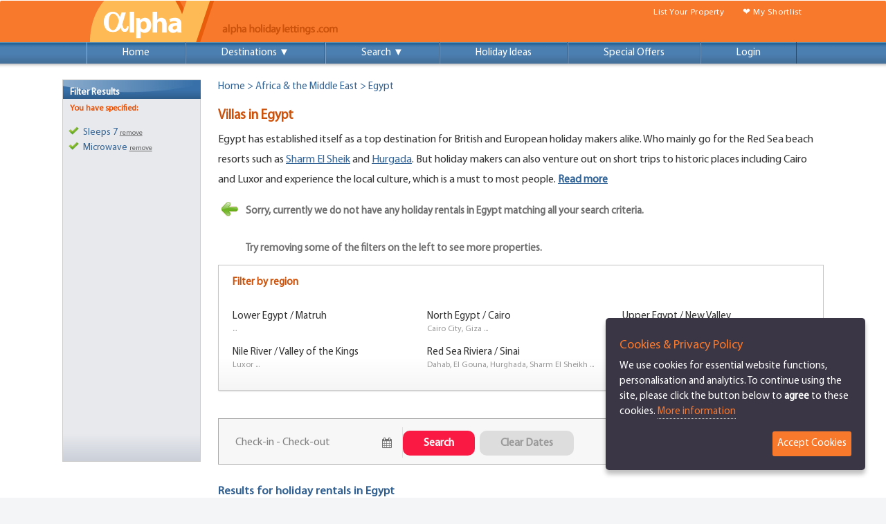

--- FILE ---
content_type: text/html
request_url: https://www.alphaholidaylettings.com/rentals/Egypt/Sleeps:7/microwave
body_size: 9561
content:

<!DOCTYPE html PUBLIC "-//W3C//DTD XHTML 1.0 Transitional//EN" "http://www.w3.org/TR/xhtml1/DTD/xhtml1-transitional.dtd">
<html xmlns="http://www.w3.org/1999/xhtml" dir="ltr" lang="en-US" xmlns:fb="https://www.facebook.com/2008/fbml"> 
<head prefix="og: http://ogp.me/ns# alphaholidaylettings: http://ogp.me/ns/apps/alphaholidaylettings#">
<meta http-equiv="Content-Type" content="text/html; charset=utf-8" />
<meta content='width=device-width, initial-scale=1.0, user-scalable=no' name='viewport'>
<title>Villas In Egypt & Apartments In Egypt | Alpha Holiday Lettings</title>
<meta name="description" content="Find holiday villas & apartments in Egypt from £20 per night. Visit our website & chat to us online." />
<meta name="robots" content="index,follow" />
<meta name="googlebot" content="index,follow" />
<meta name="distribution" content="global" />
<meta name="Author" content="Alpha Holiday Lettings" />

<link rel="canonical" href="https://www.alphaholidaylettings.com/rentals/Egypt" />
<link rel="shortcut icon" type="image/x-icon" href="/images/alphaholidaylettings_favicon.ico" />
<script type="text/javascript" language="javascript" src="/extrafunctions.js" async="true"></script>

<script type="text/javascript" src="//ajax.googleapis.com/ajax/libs/jquery/1.9.1/jquery.min.js"></script>

<link rel="stylesheet" type="text/css" href="/css/bootstrap_newsite.css" />
<link rel="stylesheet" type="text/css" href="/css/style_newsite.css" />
<script type="text/javascript" src="/js/modernizr_newsite.js"></script>

<link rel="stylesheet" type="text/css" href="/css/navi/default.css" />
<link rel="stylesheet" type="text/css" href="/css/navi/component.css" />   

<link rel="stylesheet" href="/css/fb_style_temp.css">
<link rel="stylesheet" href="/css/fb_main-color_temp.css" id="colors">
<link rel="stylesheet" href="/css/fb_custom.css">


<style>
UL {
	PADDING-RIGHT: 0px; PADDING-LEFT: 0px; PADDING-BOTTOM: 0px; MARGIN: 0px; PADDING-TOP: 0px
}
LI {
	PADDING-RIGHT: 0px; PADDING-LEFT: 0px; PADDING-BOTTOM: 4px; MARGIN: 0px; PADDING-TOP: 0px; LIST-STYLE-IMAGE: none; LIST-STYLE-TYPE: none; line-height:16px;
}
a:link.darkorangelinkunderline {
color:#EC4F00;
text-decoration: underline;
}
a:visited.darkorangelinkunderline {
color: #EC4F00;
text-decoration: underline;
}
.padding10top {
	padding-top: 10px;
}
#paging {
	CLEAR: both; PADDING-RIGHT: 9px; PADDING-LEFT: 0px; PADDING-BOTTOM: 10px; PADDING-TOP: 10px; float:right; max-width: 1503px; 
}
a:link.paginglink {
	color: #666666;
	text-decoration: none;
	background-color: #D4D4D4;
	padding: 6px;
	font-family: Verdana, Arial, Helvetica, sans-serif;
	font-size: 11px;
	font-weight: normal;
	text-decoration: none;
	margin: 2px;
	float: left;
	border: 1px solid #97ACB9;
}
a:visited.paginglink {
	color: #666666;
	text-decoration: none;
	background-color: #D4D4D4;
	padding: 6px;
	font-family: Verdana, Arial, Helvetica, sans-serif;
	font-size: 11px;
	font-weight: normal;
	text-decoration: none;
	margin: 2px;
	float: left;
	border: 1px solid #97ACB9;
}
#pagingnormal {
	color: #29597F;
	text-decoration: underline;
	background-color: #B9CCDB;
	padding: 6px;
	font-family: Verdana, Arial, Helvetica, sans-serif;
	font-size: 11px;
	font-weight: bold;
	text-decoration: none;
	margin: 2px;
	FLOAT: left;
	border: 1px solid #6D92A9;
}
#pagingdot {
	color: #29597F;
	padding: 6px;
	font-family: Verdana, Arial, Helvetica, sans-serif;
	font-size: 11px;
	font-weight: bold;
	text-decoration: none;
	margin: 2px;
	FLOAT: left;
}
div.autosuggest
{
	position: absolute;
	/* background-image: url(/images/textbox_calendar.png);  top arrow  */  
	background-position: top;
	background-repeat: no-repeat;
	padding: 10px 0 0 0;
	z-index:20000;
}
div.autosuggest div.as_header,
div.autosuggest div.as_footer
{
	position: relative;
	height: 6px;
	padding: 0 6px;
	background-image: url(/css/img_inquisitor/ul_corner_tr.png);
	background-position: top right;
	background-repeat: no-repeat;
	overflow: hidden;
}
div.autosuggest div.as_footer
{
	background-image: url(/css/img_inquisitor/ul_corner_br.png);
}

div.autosuggest div.as_header div.as_corner,
div.autosuggest div.as_footer div.as_corner
{
	position: absolute;
	top: 0;
	left: 0;
	height: 6px;
	width: 6px;
	background-image: url(/css/img_inquisitor/ul_corner_tl.png);
	background-position: top left;
	background-repeat: no-repeat;
}
div.autosuggest div.as_footer div.as_corner
{
	background-image: url(/css/img_inquisitor/ul_corner_bl.png);
}
div.autosuggest div.as_header div.as_bar,
div.autosuggest div.as_footer div.as_bar
{
	height: 6px;
	overflow: hidden;
	background-color: #214263;
}

div.autosuggest ul
{
	list-style: none;
	margin: 0 0 -4px 0;
	padding: 0;
	overflow: hidden;
	background-color: #214263;
}

div.autosuggest ul li
{
	color: #ccc;
	padding: 0;
	margin: 0 4px 4px;
	text-align: left;
}

div.autosuggest ul li a
{
	color: #ccc;
	display: block;
	text-decoration: none;
	background-color: transparent;
	text-shadow: #000 0px 0px 4px;
	position: relative;
	padding: 0;
	width: 100%;
	font-family: MyriadPro, Verdana, Arial, Helvetica, sans-serif;
	font-size: 0.9em;
	font-weight: bold;
}
div.autosuggest ul li a:hover
{
	background-color: #444;
}
div.autosuggest ul li.as_highlight a:hover
{
	background-color: #5484B4;
}

div.autosuggest ul li a span
{
	display: block;
	padding: 3px 6px;
	font-weight: bold;
}

div.autosuggest ul li a span small
{
	font-weight: normal;
	color: #999;
}

div.autosuggest ul li.as_highlight a span small
{
	color: #ccc;
}

div.autosuggest ul li.as_highlight a
{
	color: #fff;
	background-color: #5484B4;
	background-image: url(/css/img_inquisitor/hl_corner_br.gif);
	background-position: bottom right;
	background-repeat: no-repeat;
}

div.autosuggest ul li.as_highlight a span
{
	background-image: url(/css/img_inquisitor/hl_corner_bl.gif);
	background-position: bottom left;
	background-repeat: no-repeat;
}

div.autosuggest ul li a .tl,
div.autosuggest ul li a .tr
{
	background-image: transparent;
	background-repeat: no-repeat;
	width: 6px;
	height: 6px;
	position: absolute;
	top: 0;
	padding: 0;
	margin: 0;
}
div.autosuggest ul li a .tr
{
	right: 0;
}

div.autosuggest ul li.as_highlight a .tl
{
	left: 0;
	background-image: url(/css/img_inquisitor/hl_corner_tl.gif);
	background-position: bottom left;
}

div.autosuggest ul li.as_highlight a .tr
{
	right: 0;
	background-image: url(/css/img_inquisitor/hl_corner_tr.gif);
	background-position: bottom right;
}

div.autosuggest ul li.as_warning
{
	font-weight: bold;
	text-align: center;
}

div.autosuggest ul em
{
	font-style: normal;
	color: #FFFFFF;
}
</style>
</head>
<body><a name="Top" id="Top"></a>
<script language="javascript" src="/js/bsn.AutoSuggest_2.1.3_comp.js"></script>


<div id="" class="header header_bg navbar" role="navigation">
					<div class="top-header">
						<div class="container">
						<div class="logo">
							<nav class="logo"><a href="https://www.alphaholidaylettings.com" class="scroll"><img src="/images/logo_alphaholidaylettings_new.gif" alt="Alpha Holiday Lettings" title="Alpha Holiday Lettings" border="0" class="logo_alpha" /></a></nav>
						</div>
                        <div class="topitems">
                        <a href="https://www.alphaholidaylettings.com/list-your-villa-apartment-for-rent" class="scroll">List Your Property</a>
                        <a href="https://www.alphaholidaylettings.com/shortlist" class="scroll">&#10084; My Shortlist</a>
                        </div>

<div class="clearfix"> </div>

<div class="container">
<div class="main" style="background-color: transparent !important;">
				<nav id="cbp-hrmenu" class="cbp-hrmenu">
					<ul>
						<li>
							<a href="https://www.alphaholidaylettings.com">Home</a>
						</li><li id="des2">
							<a href="https://www.alphaholidaylettings.com/holiday_rentals_destinations">Destinations</a>
						</li><li id="des1">
							<a href="#" class="dropdown">Destinations &#9660;</a>
							<div class="cbp-hrsub">
								<div class="cbp-hrsub-inner">
									<div>
										<h4><a href="/rentals/Europe">Europe</a></h4>
										<ul>
											<li><a href="/rentals/England">England</a></li>
											<li><a href="/rentals/Wales">Wales</a></li>
											<li><a href="/rentals/France">France</a></li>
											<li><a href="/rentals/Spain">Spain</a></li>
											<li><a href="/rentals/Canary_Islands">Canary Islands</a></li>
											<li><a href="/rentals/Portugal">Portugal</a></li>
											<li><a href="/rentals/Italy">Italy</a></li>
											<li><a href="/rentals/Cyprus">Cyprus</a></li>
											<li><a href="/rentals/Turkey">Turkey</a></li>
										</ul>
										<h4><a href="/rentals/North_America">North America</a></h4>
										<ul>
											<li><a href="/USA_East_Coast_holiday_rentals/Florida/all">Florida</a></li>
											<li><a href="/USA_East_Coast_holiday_rentals/Florida/Orlando_Disney_Area/all">Orlando Disney</a></li>
											<li><a href="/USA_East_Coast_holiday_rentals/New_York/New_York_City/all">New York</a></li>
										</ul>
									</div>
									<div>
                                        <h4><a href="/rentals/Africa_and_the_Middle_East">Africa & the Middle-East</a></h4>
										<ul>
											<li><a href="/United_Arab_Emirates_holiday_rentals/Dubai/all">Dubai</a></li>
											<li><a href="/rentals/Egypt">Egypt</a></li>
											<li><a href="/rentals/Morocco">Morocco</a></li>
											<li><a href="/rentals/Cape_Verde">Cape Verde</a></li>
										</ul>
										<h4><a href="/rentals/Caribbean">Caribbean</a></h4>
										<ul>
											<li><a href="/rentals/Barbados">Barbados</a></li>
											<li><a href="/rentals/Jamaica">Jamaica</a></li>
											<li><a href="/rentals/St_Lucia">St. Lucia</a></li>
										</ul>
                                        <h4><a href="/rentals/Central_and_South_America">Central & South America</a></h4>
										<ul>
											<li><a href="/rentals/Mexico">Mexico</a></li>
											<li><a href="/rentals/Argentina">Argentina</a></li>
											<li><a href="/rentals/Brazil">Brazil</a></li>
										</ul>
									</div>
									<div>
										<h4><a href="/rentals/Asia_and_the_Far_East">Asia & the Far East</a></h4>
										<ul>
											<li><a href="/rentals/India">India</a></li>
											<li><a href="/India_holiday_rentals/Goa_West_India/Goa/all">Goa</a></li>
											<li><a href="/rentals/Thailand">Thailand</a></li>
											<li><a href="/Thailand_holiday_rentals/Koh_Samui/all">Koh Samui</a></li>
											<li><a href="/Indonesia_holiday_rentals/Bali_Lesser_Sunda_Islands/Bali/all">Bali</a></li>
											<li><a href="/rentals/Malaysia">Malaysia</a></li>
										</ul>
                                        <h4><a href="/rentals/Australia_New_Zealand_Pacific_Islands">Australia & New Zealand</a></h4>
										<ul>
											<li><a href="/rentals/Australia">Australia</a></li>
											<li><a href="/Australia_holiday_rentals/New_South_Wales/Sydney/all">Sydney</a></li>
											<li><a href="/rentals/New_Zealand">New Zealand</a></li>
										</ul>
                                        <h4><a href="https://www.alphaholidaylettings.com/holiday_rentals_destinations">More destinations &#9654;</a></h4>
									</div>
								</div>
							</div>
						</li><li id="ser2">
							<a href="https://www.alphaholidaylettings.com/search.asp"><img src="/images/icon_search.png" width="20" height="20" align="middle" />Search</a>
						</li><li id="ser1">
							<a href="#" class="dropdown">Search &#9660;</a>
							<div class="cbp-hrsub">
								<div class="cbp-hrsub-inner"> 
									<div class="searchdiv">
										<h4>Search</h4>

							<div class="search_holder">
								<form method="get" name="search-form" id="search-form" action="/search_transfer.asp" class="asholder" onSubmit="return(check_searchbox());">
                  					<input name="search" type="text" class="box_search" id="search" onclick="searchbox();" value="Enter location or Property ID" size="30" maxlength="30" /><input id="searchbutton" class="but_search" type="submit" value="Search" />
            					</form>
							</div>

									</div>
								</div>
							</div>
						</li><li>
							<a href="https://www.alphaholidaylettings.com/holiday_ideas">Holiday Ideas</a>
                        </li><li>
							<a href="https://www.alphaholidaylettings.com/rental_special_offers">Special Offers</a>
						</li><li>
							<a href="https://www.alphaholidaylettings.com/login">Login</a>
						</li><li id="list2">
							<a href="https://www.alphaholidaylettings.com/list-your-villa-apartment-for-rent">List Your Property</a>
						</li><li id="fav2">
							<a href="https://www.alphaholidaylettings.com/shortlist">My Shortlist</a>
						</li>
					</ul>
                    <a href="#" id="pull">Menu</a>
				</nav>
			</div>
</div>
                       
            <div class="clearfix"> </div>
		</div>
	</div>
</div>

<div class="bdcntr_nobg">

    			<div id="contentwrap">    
                    	<div id="contentcol"> 

<div class="breadcrumbs"><a href="https://www.alphaholidaylettings.com">Home</a> &gt; <a href="/rentals/Africa_and_the_Middle_East">Africa & the Middle East</a> &gt; Egypt</div>

<div id="ser4">

<div class="loc_copy">
<h1>Villas in Egypt</h1><p>Egypt has established itself as a top destination for British and European holiday makers alike. Who mainly go for the Red Sea beach resorts such as <a href='https://www.alphaholidaylettings.com/Egypt_holiday_rentals/Red_Sea_Riviera_Sinai/Sharm_El_Sheikh/all'>Sharm El Sheik</a> and <a href='https://www.alphaholidaylettings.com/Egypt_holiday_rentals/Red_Sea_Riviera_Sinai/Hurghada/all'>Hurgada</a>. But holiday makers can also venture out on short trips to historic places including Cairo and Luxor and experience the local culture, which is a must to most people. <a href="#ReadMore"><b>Read more</b></a></p>
</div>
<div class="broaden_search"><div class="floatleft"><img src="https://7ea5d4b20649dc92b538-8e6dca39c1acfc640ca9dc219d096f67.ssl.cf3.rackcdn.com/arrow_green_left.gif" align="middle" hspace="5" /></div><div class="floatleft" style="padding-left:5px; padding-bottom:10px; width:680px;"><span class="blacktextbigger"><strong>Sorry, currently we do not have any holiday rentals in Egypt matching all your search criteria.<br /><br />Try removing some of the filters on the left to see more properties.</strong></span></div></div>

<div id="loc_box">
<p class="title">Filter by region</p>
<div class="loc_col"><ul>
<li><a href="/Egypt_holiday_rentals/Lower_Egypt_Matruh/all/Sleeps:7/microwave">Lower Egypt / Matruh</a></li>
<li class="des"> ...</li>
<li><a href="/Egypt_holiday_rentals/Nile_River_Valley_of_the_Kings/all/Sleeps:7/microwave">Nile River / Valley of the Kings</a></li>
<li class="des">Luxor ...</li></ul></div>

<div class="loc_col"><ul>
<li><a href="/Egypt_holiday_rentals/North_Egypt_Cairo/all/Sleeps:7/microwave">North Egypt / Cairo</a></li>
<li class="des">Cairo City, Giza ...</li>
<li><a href="/Egypt_holiday_rentals/Red_Sea_Riviera_Sinai/all/Sleeps:7/microwave">Red Sea Riviera / Sinai</a></li>
<li class="des">Dahab, El Gouna, Hurghada, Sharm El Sheikh ...</li></ul></div>

<div class="loc_col"><ul>
<li><a href="/Egypt_holiday_rentals/Upper_Egypt_New_Valley/all/Sleeps:7/microwave">Upper Egypt / New Valley</a></li>
<li class="des"> ...</li></ul></div>
</div>

</div>
<div id="ser3">
<div id="cbp-hrmenu2">
<ul><li>
<div class="cbp-hrsub">
								<div class="cbp-hrsub-inner"> 
									<div class="searchdiv">
							<div class="search_holder">
								<form method="get" name="search-form3" id="search-form3" action="/search_transfer.asp" class="asholder" onSubmit="return(check_searchbox3());">
                  					<input name="search3" type="text" class="search19" id="search3" value="Egypt" size="30" maxlength="30" /><input id="searchbutton" class="but_search_mo" type="submit" value="Go" />
            					</form>
							</div>

									</div>
								</div>
</div>
</li></ul>
</div>
</div>


<div id="filters_more" class="loc_box">
<a href="#rightcol"><p class="title">More Filters &#9660;</p></a>
</div>

<div class="main-search-input gray-style">
						<div class="main-search-input-item search-input-icon" style="flex: 0 0 30%;">
							<input type="text" placeholder="Check-In - Check-Out" id="booking-date-search" name="booking-date-search" autocomplete="off" style="float:left !important; width: 90% !important;">
							<i class="fa fa-calendar" style="float:right !important; padding-top: 15px !important;"></i>
						</div>
						<button class="button" id="searchbutton_dates" style="border-radius: 10px !important;">Search</button>&nbsp;&nbsp;
						<button class="button" id="clear_dates" style="border-radius: 10px !important; color: #999999 !important; background-color: #DDDDDD !important;">Clear Dates</button>
</div>

<div class="loc_copy"><h2>Results for holiday rentals in Egypt</h2></div>



<div class="padding10top"><div id="paging" style="padding-top:0px;">

</div></div>


<div class="loc_copy"><a name="ReadMore" id="ReadMore"></a>
<h2>More about finding holiday accommodation in Egypt</h2><p>Sharm El Sheik is the most famous and popular resort on the Red Sea Riviera. With lots of water sports and activities. Thriving night life, bars, clubs and restaurants. Popular with families and younger holiday makers seeking a good time.  <a href='https://www.alphaholidaylettings.com/Egypt_holiday_rentals/Red_Sea_Riviera_Sinai/Sharm_El_Sheikh/all'>Villas in Sharm El Sheik</a> and <a href='https://www.alphaholidaylettings.com/Egypt_holiday_rentals/Red_Sea_Riviera_Sinai/Sharm_El_Sheikh/all'>Sharm El Sheik apartments</a> can be found in resorts areas like <a href='https://www.alphaholidaylettings.com/Egypt_holiday_rentals/Red_Sea_Riviera_Sinai/Sharm_El_Sheikh/Naama_Bay'>Naama Bay</a>, <a href='https://www.alphaholidaylettings.com/Egypt_holiday_rentals/Red_Sea_Riviera_Sinai/Sharm_El_Sheikh/Shark_s_Bay'>Sharkâ€™s Bay</a> and <a href='https://www.alphaholidaylettings.com/Egypt_holiday_rentals/Red_Sea_Riviera_Sinai/Sharm_El_Sheikh/Nabq_Bay'>Nabq Bay</a> are also popular amongst holiday makers for people who want something a little different. <br />
<br />
Another huge Red Sea resort is Hurgada, and the not so far resort of <a href='https://www.alphaholidaylettings.com/Egypt_holiday_rentals/Red_Sea_Riviera_Sinai/El_Gouna/all'>El Gouna</a>. With lots of water sports and entertainment. <a href='https://www.alphaholidaylettings.com/Egypt_holiday_rentals/Red_Sea_Riviera_Sinai/Hurghada/all'>Apartments in Hurgada</a> are amongst a large variety, where you can choose a <a href='https://www.alphaholidaylettings.com/rentals/Egypt'>Egypt holiday rental</a> to most suit you, majority if not all offer large pools and pool area to relax when the sun is shining. <br />
<br />
If you are looking for more of an adventure, then Egypt's smaller areas are ideal for tourist trips to  <a href='https://www.alphaholidaylettings.com/Egypt_holiday_rentals/North_Egypt_Cairo/Cairo/all'>Cairo</a> to see the amazing Giza pyramids and the Sphynx. Also to the historic city on the Nile â€“ <a href='https://www.alphaholidaylettings.com/Egypt_holiday_rentals/Nile_River_Valley_of_the_Kings/Luxor/all'>Luxor</a>, where you will be able  visit the ruins of various temples and the Valley of the Kings and Valley of the Queens. Go on camel rides in the desert, etc...  <a href="#Top"><b>Back To Top</b></a></p>
</div>



                        </div>
				 </div>
                	  
<div id="rightcol">
                             
	
	<div class="box_sidenavi">
            <div class="tab_sidenavi">Filter Results</div>
              <div class="pd_sidenavi" style="padding-bottom:420px;">
                <p class="title">You have specified:</p>
                
			<div class="list_selected">
            <ul>
				
                <li>Sleeps 7 <a href="/rentals/Egypt/microwave">remove</a></li>
                <li>Microwave <a href="/rentals/Egypt/Sleeps:7">remove</a></li>
          </ul>
          </div>
              </div>

		</div>
					 
</div>
<div class="clearfix"> </div>

               
                

</div><div id="footer" data-role="footer">
<div class="whitebar">
        <div class="ft_top">
         <div class="column_30p"><div><img src="/images/icon_holiday_rentals_newsletters.png" alt="Holiday Rentals Newsletters" width="42" height="55" align="left" />Subscribe To Our Newsletter</div>Receive latest special offers, holiday news &amp; ideas by email. <a href="https://www.alphaholidaylettings.com/newsletter" class="darkorangelinkunderline">Click here ></a>
         </div>
        </div>        
</div>
</div>
<div class="bluebar">
<div class="ft_top">

<div class="ft_col">
<h5>Our Site</h5>
<ul>
<li><a href="https://www.alphaholidaylettings.com/holiday_rentals_destinations">Destinations</a></li>
<li><a href="https://www.alphaholidaylettings.com/search.asp">Search Accommodation</a></li>
<li><a href="https://www.alphaholidaylettings.com/rental_special_offers">Special Offers</a></li>
<li><a href="https://www.alphaholidaylettings.com/list-your-villa-apartment-for-rent">List Your Property</a></li>
<li><a href="https://www.alphaholidaylettings.com/login" rel="nofollow">Login</a></li>
</ul>
</div>
<div class="ft_col">
<h5>Discover</h5>
<ul>
<li><a href="http://blog.alphaholidaylettings.com" target="_blank">Blog</a></li>
<li><a href="https://www.alphaholidaylettings.com/vacation_features">Holiday Features</a></li>
<li><a href="https://www.alphaholidaylettings.com/newsletter">Newsletters</a></li>
<li><a href="https://www.alphaholidaylettings.com/holiday_ideas">Holiday Ideas</a></li>
<li><a href="https://www.alphaholidaylettings.com/holiday_rentals_destinations">Sitemap</a></li>
</ul>
</div>
<div class="ft_col">
<h5>More Info</h5>
<ul>
<li><a href="/frequently-asked-questions">FAQ's</a></li>
<li><a href="/terms">Terms & Conditions</a></li>
<li><a href="/privacy_policy">Privacy Policy</a></li>
<li><a href="https://www.alphaholidaylettings.com/contact-us">Contact Us</a></li>
</ul>
</div>
        
<div class="ft_col"><div class="ft_social">
<h5>Find Us On Social Media</h5>
<div class="ft_icons">
<a href="https://www.facebook.com/alphaholidaylettings" target="_blank" class="ft_fb">Facebook</a>
<a href="https://twitter.com/AlphaHolidayLet" target="_blank" class="ft_t">Twitter</a> 
<a href="https://www.youtube.com/c/Alphaholidaylettings" target="_blank" class="ft_yt">Youtube</a>
</div>
<div class="ft_icons">
<a href="https://www.instagram.com/alphaholidaylettings" target="_blank" class="ft_in">Instagram</a>
<a href="https://www.pinterest.co.uk/alphaholidaylet" target="_blank" class="ft_p">Pinterest</a>
</div>          
</div></div>

<div class="ft_logo"><a href="https://www.alphaholidaylettings.com"><img src="/images/logo_alphaholidaylettings_footer.png" alt="Alpha Holiday Lettings" width="222" height="21" border="0" align="absmiddle" /></a></div><div class="ft_copy">&copy; Alpha Holiday Lettings Limited 2026...</div>
          
</div>
</div>

<!-- Global site tag (gtag.js) - Google Analytics -->
<script async src="https://www.googletagmanager.com/gtag/js?id=UA-11020572-1"></script>
<script>
  window.dataLayer = window.dataLayer || [];
  function gtag(){dataLayer.push(arguments);}
  gtag('js', new Date());

  gtag('config', 'UA-11020572-1');
  gtag('config', 'AW-1049479184');
</script>



<!-- Start of  Zendesk Widget script -->
<script defer type="text/javascript">
$(window).load(function() {

var ua = navigator.userAgent.toLowerCase(), platform = navigator.platform.toLowerCase();
platformName = ua.match(/ip(?:ad|od|hone)/) ? 'ios' : (ua.match(/(?:webos|android)/) || platform.match(/mac|win|linux/) || ['other'])[0],
isMobile = /ios|android|webos/.test(platformName);

if (!isMobile) {
  var script = document.createElement('script');
  script.id = 'ze-snippet';
  script.src = 'https://static.zdassets.com/ekr/snippet.js?key=674c3543-62d7-47d4-8564-61b329c9877f';
  document.head.appendChild(script);
}

});
</script>
<!-- End of  Zendesk Widget script -->


<script defer src="/css/navi/cbpHorizontalMenu.min.js"></script>
<script defer>
$(function() {
	cbpHorizontalMenu.init();
});
$(function() {
	cbpHorizontalMenu2.init();
});

var options_xml = {
	script: function (input) { return "/autosuggest-detail.asp?input="+input+""; },
	varname:"input"
};
var as_xml = new bsn.AutoSuggest('search', options_xml);

var options_xml3 = {
	script: function (input) { return "/autosuggest-detail.asp?input="+input+""; },
	varname:"input"
};
var as_xml = new bsn.AutoSuggest('search3', options_xml3);

		$(function() {
			var pull 		= $('#pull');
				menu 		= $('nav ul');
				menuHeight	= menu.height();

			$(pull).on('click', function(e) {
				e.preventDefault();
				menu.slideToggle();
			});
			
			$(window).resize(function(){
        		var w = $(window).width();
        		if(w > 320 && menu.is(':hidden')) {
        			menu.removeAttr('style');
        		}
    		});
		});
</script>
<script type="text/javascript" defer src="/js/jquery.ihavecookies.min.js"></script>


<script type="text/javascript" src="/ScriptLibrary/listeo/jquery-3.6.0.min.js"></script>
<script type="text/javascript" src="/ScriptLibrary/listeo/chosen.min.js"></script>
<script type="text/javascript" src="/ScriptLibrary/listeo/jquery-ui.min.js"></script>
<script src="/ScriptLibrary/listeo/moment.min.js"></script>
<script src="/ScriptLibrary/listeo/daterangepicker.js"></script>

<script>

$(function() {

    var start = moment().subtract(0, 'days');
    var end = moment().add(2, 'days');



		console.log(start);
		console.log(end);

    function cb(start, end) {
        $('#booking-date-search').html(start.format('MMMM D, YYYY') + ' - ' + end.format('MMMM D, YYYY'));
    }
    cb(start, end);
    $('#booking-date-search').daterangepicker({
    	"locale": {
        "format": "DD/MM/YYYY",
        "cancelLabel": "Clear Dates"
    },
    	"opens": "right",
	    "autoUpdateInput": true,
	    "alwaysShowCalendars": true,
			"autoApply": true,
        minDate: "22/01/2026",
				startDate: start,
        endDate: end
    }, cb);

    cb(start, end);

});

$('#button_clear_dates').on('click', function(ev, picker) {
  $('#booking-date-search').val('');
	$("#booking-date-search").attr("placeholder", "");
});

$('#button_clear_location').on('click', function(ev, picker) {
  $('#autocomplete-input').val('');
	$('#fb_latlon').val('');
});

// Calendar animation and visual settings
$('#booking-date-search').on('show.daterangepicker', function(ev, picker) {
	$('.daterangepicker').addClass('calendar-visible calendar-animated bordered-style');
	$('.daterangepicker').removeClass('calendar-hidden');
});
$('#booking-date-search').on('hide.daterangepicker', function(ev, picker) {
	$('.daterangepicker').removeClass('calendar-visible');
	$('.daterangepicker').addClass('calendar-hidden');
});


$(window).on('load', function() {
    $('#booking-date-search').val('Check-in - Check-out');
});


$("#searchbutton_dates").click(function(e){
         e.preventDefault();
				if ($('#booking-date-search').val() == "Check-in - Check-out") {
				var redirecturl = "/rentals/Egypt/Sleeps:7/microwave";  
				} else {
				var redirecturl = "/rentals/Egypt/Sleeps:7/microwave" + "?dates=" + $('#booking-date-search').val();  
				}
				window.location =  redirecturl;
});

$("#clear_dates").click(function(e){
    $('#booking-date-search').val('Check-in - Check-out');
});

$("#button_distance").click(function(e){
         e.preventDefault();
		 		 var redirecturl = "facebook_search.asp?latlon=" + $('#fb_latlon').val() + "&dates=" + $('#booking-date-search').val() + "&adults=" + $('#qtyAdult').val() + "&children=" + $('#qtyChildren').val() + "&pets=" + $('#qtyPet').val() + "&distance=" + $('.distance-radius').val() + "&hottub=" + $('#hottub').is(":checked") + "&location=" + $('#autocomplete-input').val();  
         window.location =  redirecturl;
});

$("#button_filters").click(function(e){
         e.preventDefault();
		 		 var redirecturl = "facebook_search.asp?latlon=" + $('#fb_latlon').val() + "&dates=" + $('#booking-date-search').val() + "&adults=" + $('#qtyAdult').val() + "&children=" + $('#qtyChildren').val() + "&pets=" + $('#qtyPet').val() + "&distance=" + $('.distance-radius').val() + "&hottub=" + $('#hottub').is(":checked") + "&location=" + $('#autocomplete-input').val();  
         window.location =  redirecturl;
});

</script>
<script>
	$(function() {
	  $('a[href*=#]:not([href=#])').click(function() {
	    if (location.pathname.replace(/^\//,'') == this.pathname.replace(/^\//,'') && location.hostname == this.hostname) {

	      var target = $(this.hash);
	      target = target.length ? target : $('[name=' + this.hash.slice(1) +']');
	      if (target.length) {
	        $('html,body').animate({
	          scrollTop: target.offset().top
	        }, 2000);
	        return false;
	      }
	    }
	  });
	});
</script>
</body>
</html>


--- FILE ---
content_type: text/css
request_url: https://www.alphaholidaylettings.com/css/style_newsite.css
body_size: 14360
content:
@font-face{font-family:futura;src:url(futura.ttf);font-display:swap}@font-face{font-family:MyriadPro;src:url(MyriadPro-Regular.ttf);font-display:swap}.cc-revoke,.cc-window{font-family:MyriadPro,Arial,Helvetica,sans-serif!important}.cc-btn{padding:.2em .4em;font-size:1em!important}body,html{font-family:MyriadPro,Arial,Helvetica,sans-serif;font-size:100%;background:#f4f5f7;margin:0;padding:0;color:#333;border:none}body{position:relative}hidden{display:none}li.disc{list-style-type:disc;list-style-position:inside}li.disc_br{list-style-type:disc;list-style-position:inside;padding-bottom:15px}.w95{width:95%!important}.searchbar{width:100%;background-color:#e7e9ed;border:1px #ccc solid;-webkit-box-shadow:1px 1px 2px 0 rgba(50,50,50,.2);-moz-box-shadow:1px 1px 2px 0 rgba(50,50,50,.2);box-shadow:1px 1px 2px 0 rgba(50,50,50,.2);margin-bottom:20px;padding:10px}.mobile_none{display:block}.mobile_avail{display:none;margin:0 auto;margin-top:10px;padding-bottom:0;margin-bottom:0}.instant_list{float:right;padding:12px}.final-tiles-gallery.caption-top .tile span.title{font-size:1.6em}.final-tiles-gallery.caption-bg .tile span{padding:10px 20px}.fl,.floatleft{float:left!important}.floatright,.fr{float:right!important}.floatcentre{clear:both;margin:0 auto}.clearleft{clear:left}.clearright{clear:right}.clear10topbtm{clear:both;padding-top:5px;padding-bottom:5px}.clear20{clear:both;padding-top:20px}.desktop_only{display:block}.m_des{display:block}.textalign_left{text-align:left!important}.textalign_right{text-align:right!important}.text_center{text-align:center!important}.nopd{padding:0!important}.point8{font-size:.8em!important}.point9{font-size:.9em!important}.onepoint2{font-size:1.2em!important}.pIndent1{margin-left:20px}.pIndent2{margin-left:40px}.videoframe{background-color:transparent!important;padding:10px;color:#fff}.vf_white{padding:0!important;background-color:transparent!important;color:transparent!important}.videoWrapper{position:relative;padding-bottom:53.4%;padding-top:25px;height:0}.videoWrapper iframe{position:absolute;top:0;left:0;width:100%;height:100%}.header{background-attachment:scroll;background-repeat:repeat-x;background-position:center top;height:100px;padding:0;margin:0;clear:both}.header_bg{background-image:url(/images/bg_header.png)}.logo{float:left;margin-left:5px}.logo a{margin:0;padding:0}.logo a:hover{text-decoration:none}.logo320{display:none}.top-header{z-index:9998}.top-nav{clear:both;width:100%}.top-nav ul li a,.top-nav ul li a.home{display:block;color:#fff;font-size:1em;font-family:MyriadPro,Arial,Helvetica,sans-serif;font-weight:400;text-align:center;position:relative;letter-spacing:.05em;height:31px;border-right:#8bb1d8 solid 1px}.top-nav ul li a.home{border-left:#8bb1d8 solid 1px}.top-nav ul li a.home:hover,.top-nav ul li a:hover{background-attachment:scroll;background:url(/images/bg_header.png) 0 -109px repeat-x}.logo a{display:block}.topitems{float:right;padding-top:.2em}.topitems a,.topitems a.black{color:#fff;margin-top:.2em;margin-right:.1em;margin-left:.1em;padding:.2em .8em .2em .8em;font-size:.85em;font-family:MyriadPro,Arial,Helvetica,sans-serif;font-weight:400;text-align:center;position:relative;letter-spacing:.05em;text-decoration:none}.topitems a.black{color:#333}.topitems a.black:hover,.topitems a:hover{background-color:#e85d0c;color:#fff;-moz-border-radius:3px;-webkit-border-radius:3px;border-top-left-radius:3px;border-top-right-radius:3px;border-bottom-right-radius:3px;border-bottom-left-radius:3px}.top-nav:after,.top-nav:before{content:" ";display:table}.top-nav:after{clear:both}.search19{background-image:url(/images/icon_location.png);background-repeat:no-repeat;padding-left:35px;width:90%;height:35px;font-family:MyriadPro,Arial,Helvetica,sans-serif;font-size:1.2em;font-weight:300;color:#333;border:solid 1px #ccc}.innernav-container{clear:both}.f-nav{z-index:999;position:fixed;margin:0 auto;top:0;width:100%;max-width:1100px}.f-nav2{z-index:998;position:fixed;top:50px;width:278px}.topofcontent{clear:both}.cntr_center{width:100%;clear:both;text-align:center}.cntr_center p{text-align:left}.padding30top{margin-top:30px}.innernavi-fspace{height:30px}.innernav{clear:both;width:100%;background-attachment:scroll;background-image:url(/images/bg_innernavi.jpg);background-repeat:repeat-x;background-position:center top}.innernav ul li a,.innernav ul li a.home{display:block;color:#2f5d8d;font-size:.8em;font-family:MyriadPro,Arial,Helvetica,sans-serif;font-weight:400;text-align:center;position:relative;letter-spacing:.05em;height:30px;border-right:#8bb1d8 solid 1px;padding-top:8px;text-decoration:none}.innernav ul li a.home{border-left:#8bb1d8 solid 1px}.innernav ul li a.home:hover,.innernav ul li a:hover,.mouseover{background-color:#3871a9;color:#fff!important;text-decoration:none}.innernav:after,.innernav:before{content:" ";display:table}.innernav:after{clear:both}a.footerlink{font-size:.875em;font-weight:400;color:#000;display:inline-block;text-align:center;text-decoration:none;padding:0 5px 0 10px}a.footerlink:hover{text-decoration:none;color:#00a2c1}.txtGreyS{font-size:.8em;color:#666}.txtGreyS a{color:#666;text-decoration:none}.txtGreyS a:hover{color:#666;text-decoration:underline}.options_tick{clear:both;padding-top:10px;padding-bottom:10px}.options_tick img{margin-bottom:10px;float:left;margin-right:10px}a:link.blacklinku{color:#333;text-decoration:underline}a:visited.blacklinku{color:#333;text-decoration:underline}a:hover.blacklinku{color:#ec4f00;text-decoration:none}a:active.blacklinku{color:#333;text-decoration:underline}.bigbutton{width:50%!important}.bdcntr,.bodycontainer{width:1100px;margin:0 auto;background-attachment:scroll;background-color:#fff;background-image:url(/images/bg_bodycontainer_topgradient.jpg);background-repeat:repeat-x;background-position:center 0;overflow:hidden;border-top:1px solid #c5c5c5;border-left:1px solid #c5c5c5;border-right:1px solid #c5c5c5;-webkit-box-shadow:0 0 4px 0 rgba(153,153,153,.5);-moz-box-shadow:0 0 4px 0 rgba(153,153,153,.5);box-shadow:0 0 4px 0 rgba(153,153,153,.5)}.bdcntr{background-position:center 0;margin-top:20px}.bdcntr_nobg{width:1100px;margin:0 auto;margin-top:15px;overflow:hidden;min-height:1000px;padding-bottom:30px}.bdcntr_nobg h1{font-size:1.5em;font-weight:600;color:#cc520b;margin-top:10px;padding-left:0}.bg_clouds{background:url(../images/bg_clouds.jpg) top no-repeat;width:100%}#bodysections{padding:20px;overflow:hidden;clear:both}#hp h1,#hp h2{padding-left:10px!important;padding-top:10px}.normalimage img{width:650px}.fulltable table{width:650px}.homepagespacing{padding-top:25%}.homebutton{display:none}.footerlogo{display:block;float:left}.footeralign{text-align:right}.text_white{color:#fff}.text_underline{text-decoration:underline}.text_Green{color:#509b45!important}.cred,.text_Red{color:#f12323!important}.text_Strike{text-decoration:line-through!important}.title_spacing{height:2em}hr{display:block;height:1px;border:0;margin-top:.2em;margin-bottom:.2em;padding:0;background-color:#ccc}hr.topbtm20{clear:both;margin-top:20px;margin-bottom:20px}.cblack{color:#000!important}.googlemap_new{width:100%;height:300px;clear:both;padding-bottom:15px}.text_grey{color:#999}a:link.orangelinku{color:#eb4e00;text-decoration:underline}a:visited.orangelinku{color:#eb4e00;text-decoration:underline}a:hover.orangelinku{color:#233d78;text-decoration:none}a:active.orangelinku{color:#eb4e00;text-decoration:underline}a:link.orangelinkNO{color:#cc520b;text-decoration:none}a:visited.orangelinkNO{color:#cc520b;text-decoration:none}a:hover.orangelinkNO{color:#233d78;text-decoration:underline}a:active.orangelinkNO{color:#cc520b;text-decoration:none}a:link.linkblue{color:#213d78;text-decoration:none}a:visited.linkblue{color:#213d78;text-decoration:none}a:hover.linkblue{color:#eb4e00;text-decoration:none}a:active.linkblue{color:#213d78;text-decoration:none}.corange{color:#cc520b!important}.cblue{color:#326497!important}.cgrey{color:#666!important}.w100{width:100%!important}.p0top{padding-top:0!important}.p0left{padding-left:0!important}.p0lr{padding-left:0!important;padding-right:0!important}.p10{padding:10px!important}.p15{padding:15px}.p10top{padding-top:10px}.p10btm{padding-bottom:10px}.p10tb{padding-top:10px;padding-bottom:10px}.p10left{padding-left:10px!important}.p10right{padding-right:10px}.p20{padding:20px}.p20left{padding-left:20px}.p20top{padding-top:20px}.p20topbtm{padding-top:20px;padding-bottom:20px}.p20b{padding-bottom:20px}.p20r{padding-right:20px}.p5top{padding-top:5px}.p10left{padding-left:10px}.m0left{margin-left:0!important}.m10right{margin-right:.5em!important}.m15top{margin-top:15px!important}.m5b{margin-bottom:5px!important}.m10{margin:10px!important}.m10tb{margin-top:10px;margin-bottom:10px}.m10l{margin-left:10px!important}.m20l{margin-left:20px!important}.m20tb{margin-top:20px;margin-bottom:20px}.m0b{margin-bottom:0!important}.w200{width:200px!important}.whitebg{background-color:#fff}.padding0{padding:0!important}.container H1{font-size:1.6em;font-size:600;color:#233d78;padding-top:0;padding-bottom:15px;margin:0;text-align:left;float:left;clear:left}.wide{width:100%;height:400px;-webkit-background-size:cover;-moz-background-size:cover;-o-background-size:cover;background-size:cover;position:relative}.wide_img{width:100%;position:absolute;bottom:20px}.wide_img img{width:1028px}.hpimg_holder{width:750px;max-width:750px;margin:0 auto;top:130px;position:relative}.hpimg_holder h2{font-size:1.5em;color:#fff;clear:both;text-align:left;margin:0;margin-bottom:10px;text-shadow:2px 2px 2px rgba(0,0,0,.7)}.drop_shadow{-webkit-box-shadow:2px 2px 2px 0 rgba(0,0,0,.3);-moz-box-shadow:2px 2px 2px 0 rgba(0,0,0,.3);box-shadow:2px 2px 2px 0 rgba(0,0,0,.3)}.drop_shadow_light{-webkit-box-shadow:1px 1px 2px 0 rgba(50,50,50,.2);-moz-box-shadow:1px 1px 2px 0 rgba(50,50,50,.2);box-shadow:1px 1px 2px 0 rgba(50,50,50,.2)}.mobile_dp{border-top-left-radius:5px!important;border-bottom-left-radius:5px!important;width:200px!important}.txtTitleOrange{font-family:MyriadPro,Arial,Helvetica,sans-serif;font-size:1.5em;font-weight:400;color:#ec4f00;line-height:22px}.txtGrey{font-family:MyriadPro,Arial,Helvetica,sans-serif;font-size:1em;font-weight:400;color:#333;line-height:1.5em}.txtOrange{font-family:MyriadPro,Arial,Helvetica,sans-serif;font-size:1em;font-weight:400;color:#ec4f00;line-height:1.5em}.shortlistbutton{float:right}.pagedescription{font-family:MyriadPro,Arial,Helvetica,sans-serif;font-size:1em;color:#000}.margin40top{margin-top:40px}.text_bluetitle{font-family:MyriadPro,Arial,Helvetica,sans-serif;font-weight:600;font-size:1.2em;color:#233d78}.text_greysmall{font-family:MyriadPro,Arial,Helvetica,sans-serif;font-weight:300;font-size:.8em;color:#333}.error_msg{font-weight:600!important;color:#ff0004!important}#column1{width:200px;padding-left:0;padding-right:0}#column1 img{width:200px;margin-bottom:20px}#column1 h4{font-size:1em;font-weight:600;color:#666}.gnavi_img{width:160px;margin-bottom:5px!important}#contentwrapper{clear:both;float:left;width:100%;min-height:1000px}#contentcolumn{margin-right:298px}#rightcolumn{float:left;width:278px;margin-left:-278px;background:#fff}#contentwrap{float:right;width:100%;min-height:1000px}#contentcol{margin-left:225px;clear:both;padding:0;position:relative;z-index:990;min-height:1000px}#rightcol{float:left;width:200px;position:absolute;overflow:hidden}#content_hf{margin-right:220px}#right_hf{float:left;width:190px;margin-left:-190px}#sidenavi_hf{width:100%;border-left:#a0a0a0 solid 1px;padding-left:30px}.sidenavi_hf_item{width:100%;padding-bottom:30px}.sidenavi_hf_item img{width:100%;padding-bottom:5px}.sidenavi_hf_item p{font-size:1em}.hf_topline{border-top:#a0a0a0 solid 2px;width:100%;margin-top:10px;margin-bottom:10px;clear:both}.masthead,.mastheads{font-family:'Playfair Display SC',serif;font-size:3em;font-weight:700;color:#000;clear:left;float:left;line-height:1em;padding-bottom:10px}.mastheads{font-size:1.2em;padding-bottom:20px;clear:both}.hf_article{width:100%;color:#333;font-size:.9em;line-height:1.4em}.hf_article h1{margin-top:30px;font-size:2em;font-weight:600;color:#cc520b;line-height:1.3em}.hf_article shareb{clear:left!important;padding-top:40px;padding-bottom:60px;height:60px;float:left!important}.hf_article p{color:#333;font-size:1em;line-height:1.4em}.fb-comments,.fb-comments iframe[style],.fb-comments span{width:100%!important}.breadcrumbs,.breadcrumbs_p{padding-bottom:20px;font-size:1em;font-weight:300;line-height:1.5em;color:#326497;float:left;clear:both}.breadcrumbs_p{margin-top:15px}.breadcrumbs a,.breadcrumbs_p a{color:#326497;text-decoration:none}.breadcrumbs a:hover,.breadcrumbs_p a:hover{color:#ec4f00;text-decoration:underline}.profilephoto{float:left;clear:both;width:100%}.profiletext{float:left;clear:both;padding:20px;width:100%}.profiletext h4{font-size:1.2em;font-weight:600;color:#333;clear:both;margin:0;margin-bottom:5px}#fav{padding-top:7px;padding-left:15px;float:left}.boxpricing,.boxpricing2,.ownerbox{font-family:MyriadPro,Arial,Helvetica,sans-serif;font-size:.9em;font-weight:300;color:#333;border:1px solid #becbd1;background-color:#fff;padding:0;margin:0;overflow:hidden}.boxpricing2{margin-top:20px;padding:15px;padding-right:0}.contact_label{width:70px;padding:0;padding-top:8px;padding-right:0;float:left;clear:left;font-family:MyriadPro,Arial,Helvetica,sans-serif;font-size:12px;font-weight:700;color:#333;line-height:16px}.contact_field{padding:0;padding-top:0;float:left;font-family:MyriadPro,Arial,Helvetica,sans-serif;font-size:12px;color:#333;line-height:16px}.rightcolspace{margin-top:400px}.ownerbox{margin-top:20px;padding:15px;overflow:hidden;background-attachment:scroll;background-color:#fff;background-image:url(/images/bg_box_owner.gif);background-repeat:repeat-x;background-position:center top;font-size:.9em}.ownerbox h5{font-size:1.5em;font-weight:600;color:#233d78;margin:0;padding-bottom:10px}.hostname{font-family:MyriadPro,Arial,Helvetica,sans-serif;font-size:1.2em;font-weight:400;color:#3871a9;float:left;clear:left}div.ownerbox img.hostphoto{float:right;clear:right}.boxpricing h4{padding:5px;padding-right:15px;margin:0;font-family:MyriadPro,Arial,Helvetica,sans-serif;font-size:1em;font-weight:600;text-align:right;vertical-align:bottom;color:#3871a9;clear:both;overflow:hidden;width:100%;background-color:#f4f5f7;background-image:-webkit-gradient(linear,left top,left bottom,from(#e7e9ed),to(#f4f5f7));background-image:-webkit-linear-gradient(top,#e7e9ed,#f4f5f7);background-image:-moz-linear-gradient(top,#e7e9ed,#f4f5f7);background-image:-ms-linear-gradient(top,#e7e9ed,#f4f5f7);background-image:-o-linear-gradient(top,#e7e9ed,#f4f5f7);background-image:linear-gradient(to bottom,#e7e9ed,#f4f5f7)}.boxpricing2 h4{font-family:MyriadPro,Arial,Helvetica,sans-serif;font-size:1em;font-weight:600;text-align:left;color:#3871a9;clear:both;overflow:hidden}.price{font-size:2.5em;color:#213d78;display:inline;padding-left:5px;padding-right:5px}.price_from{font-family:MyriadPro,Arial,Helvetica,sans-serif;font-size:.6em;font-weight:300;color:#3871a9}.button_booknow,.button_checkavailability{font-family:MyriadPro,Arial,Helvetica,sans-serif;font-size:.9em;font-weight:300;color:#fff;text-shadow:-1px -1px 0 rgba(0,0,0,.3);background-color:#509c45;background-image:-webkit-gradient(linear,left top,left bottom,from(#6c9),to(#509c45));background-image:-webkit-linear-gradient(top,#6c9,#509c45);background-image:-moz-linear-gradient(top,#6c9,#509c45);background-image:-ms-linear-gradient(top,#6c9,#509c45);background-image:-o-linear-gradient(top,#6c9,#509c45);background-image:linear-gradient(to bottom,#6c9,#509c45);padding-top:5px;padding-right:10px;padding-bottom:5px;padding-left:10px;border-top-style:none;border-right-style:none;border-bottom-style:none;border-left-style:none;-moz-border-radius:3px;-webkit-border-radius:3px;border-top-left-radius:3px;border-top-right-radius:3px;border-bottom-right-radius:3px;border-bottom-left-radius:3px}.button_booknow{font-size:1.5em;font-weight:600;width:100%;background-color:#e44b01;background-image:-webkit-gradient(linear,left top,left bottom,from(#ff9f11),to(#e44b01));background-image:-webkit-linear-gradient(top,#ff9f11,#e44b01);background-image:-moz-linear-gradient(top,#ff9f11,#e44b01);background-image:-ms-linear-gradient(top,#ff9f11,#e44b01);background-image:-o-linear-gradient(top,#ff9f11,#e44b01);background-image:linear-gradient(to bottom,#ff9f11,#e44b01)}.button_checkavailability:hover{color:#fff;text-decoration:none;background-color:#e44b01;background-image:-webkit-gradient(linear,left top,left bottom,from(#ff9f11),to(#e44b01));background-image:-webkit-linear-gradient(top,#ff9f11,#e44b01);background-image:-moz-linear-gradient(top,#ff9f11,#e44b01);background-image:-ms-linear-gradient(top,#ff9f11,#e44b01);background-image:-o-linear-gradient(top,#ff9f11,#e44b01);background-image:linear-gradient(to bottom,#ff9f11,#e44b01)}.button_booknow:hover{text-decoration:none;background-color:#509c45;background-image:-webkit-gradient(linear,left top,left bottom,from(#6c9),to(#509c45));background-image:-webkit-linear-gradient(top,#6c9,#509c45);background-image:-moz-linear-gradient(top,#6c9,#509c45);background-image:-ms-linear-gradient(top,#6c9,#509c45);background-image:-o-linear-gradient(top,#6c9,#509c45);background-image:linear-gradient(to bottom,#6c9,#509c45)}a.button_lightblue{border-radius:3px;font-size:.9em;font-weight:400;margin:.1em;padding:.2em;padding-left:.4em;padding-right:.4em;color:#fff;text-align:center;text-decoration:none;text-shadow:-1px -1px 0 rgba(0,0,0,.3);background-color:#cdd7e0;background-image:-webkit-gradient(linear,left top,left bottom,from(#cdd7e0),to(#9eb6cf));background-image:-webkit-linear-gradient(top,#cdd7e0,#9eb6cf);background-image:-moz-linear-gradient(top,#cdd7e0,#9eb6cf);background-image:-ms-linear-gradient(top,#cdd7e0,#9eb6cf);background-image:-o-linear-gradient(top,#cdd7e0,#9eb6cf);background-image:linear-gradient(to bottom,#cdd7e0,#9eb6cf)}a.button_lightblue:hover{background:#ec6106;color:#fff;text-decoration:none;text-shadow:-1px -1px 0 rgba(0,0,0,.3)}.shortfeatures{padding-left:22px;clear:both;overflow:hidden}.shortfeatures li{list-style-image:url(/images/search_holiday_rentals_tick.gif);font-size:.8em;width:50%;float:left}.shortfeatures li second{padding-top:10px}#overviewbar{clear:both;width:100%;background-color:#eee;-moz-border-radius:4px;-webkit-border-radius:4px;border-top-left-radius:4px;border-top-right-radius:4px;border-bottom-right-radius:4px;border-bottom-left-radius:4px;overflow:hidden;height:auto;min-height:55px;text-align:justify;-ms-text-justify:distribute-all-lines;text-justify:distribute-all-lines}.overview_title{font-family:MyriadPro,Arial,Helvetica,sans-serif;font-size:.8em;font-weight:600;color:#666;text-align:center;display:inline-block;padding:8px;padding-left:3em;padding-right:3em}.overview_number{font-family:MyriadPro,Arial,Helvetica,sans-serif;font-size:1.5em;font-weight:400;color:#666}.stretch{width:100%;display:inline-block;font-size:0;line-height:0}div.description p,div.locationdiv p,div.ratesdiv p{font-family:MyriadPro,Arial,Helvetica,sans-serif;font-size:.9em;font-weight:300;color:#333;padding:0;margin:0;margin-bottom:20px;width:100%}div.availabilitydiv h2,div.description h2,div.facilities h2,div.locationdiv h2,div.ratesdiv h2,div.ratesdiv h3,div.reviewsdiv h2{font-family:MyriadPro,Arial,Helvetica,sans-serif;font-size:1.4em;font-size:600;color:#233d78;padding-top:20px;padding-bottom:15px;margin:0;overflow:hidden}.facilities_holder_new{clear:both;padding-top:5px;padding-bottom:20px;width:100%;max-width:100%}div.facilities_items{width:33%;float:left}div.facilities_items li{list-style-type:square;margin-left:14px;font-family:MyriadPro,Arial,Helvetica,sans-serif;font-size:1em;font-weight:400;color:#333;line-height:1.2em}.facilitiesbox{text-align:left;padding:0;margin-top:3px;margin-left:0;margin-right:0;padding-top:0;overflow:hidden;width:100%;clear:both;margin-bottom:0;height:auto;border-top-width:2px;font-family:MyriadPro,Arial,Helvetica,sans-serif;font-size:.9em;font-weight:400;color:#333;line-height:18px}.facilitiesbtmline{border-bottom-width:1px;border-bottom-style:solid;border-bottom-color:#cad3dd;overflow:hidden}.facilitiesbox_1{float:left;width:18%;padding:4px}.facilitiesbox_2{float:left;width:80%;padding:4px}.locationbullets{font-family:MyriadPro,Arial,Helvetica,sans-serif;font-size:.9em;font-weight:300;color:#333;padding-left:22px;overflow:hidden}.locationbullets li{list-style-image:url(/images/search_holiday_rentals_tick.gif);font-size:1em;width:50%;float:left}.ad_logos img{float:right;margin-bottom:10px}.calendarbox{text-align:left;padding:4px;margin-top:3px;margin-left:0;margin-right:0;overflow:hidden;width:100%;clear:both;margin-bottom:20px;height:auto;border-top-width:2px;font-family:MyriadPro,Arial,Helvetica,sans-serif;font-size:1em;font-weight:400;color:#333;line-height:1em}.cal1Container_holder{width:100%;padding-left:15px;padding-right:15px}.reviewsbar{clear:both;width:100%;background-color:#cdd7e0;-moz-border-radius:4px;-webkit-border-radius:4px;border-top-left-radius:4px;border-top-right-radius:4px;border-bottom-right-radius:4px;border-bottom-left-radius:4px;overflow:hidden;height:auto;min-height:55px;padding:15px;line-height:1.5em}.reviewsbar_column,.reviewsbar_column2{float:left;width:48%;text-align:left;font-size:1em}.reviewsbar_score{font-size:2em;padding-left:10px}.reviewsbox_1{float:left;width:15%;min-width:90px;padding-top:10px;padding-bottom:10px}.reviewsbox_1 img{width:90px}.reviewsbox_2{float:left;padding:10px;width:85%}div.reviewsbox_2 p{font-weight:300;font-size:.9em;clear:both;width:100%}.review_entry{border-bottom:1px solid #acc1d2;padding-top:15px;overflow:hidden}#footer{overflow:hidden;-webkit-box-shadow:0 0 5px 0 rgba(153,153,153,.7);-moz-box-shadow:0 0 5px 0 rgba(153,153,153,.7);box-shadow:0 0 5px 0 rgba(153,153,153,.7)}.whitebar{background-attachment:scroll;background-color:#e1e1e1;background-image:url(/images/bg_footer_white.jpg);background-repeat:repeat-x;background-position:center top;height:93px;padding:10px;overflow:hidden}.bluebar{background-attachment:scroll;background-color:#2e5c8b;background-image:url(/images/bg_footer_blue.jpg);background-repeat:repeat-x;background-position:center top;overflow:hidden}.column_20p,.column_22p,.column_28p,.column_30p{display:inline-block;vertical-align:middle;text-align:left;padding:5px;font-size:.9em;font-weight:300;color:#333}.column_22p{width:24%}.column_28p{width:24%}.column_20p{width:19%}.column_30p{width:29%;padding:10px}.column_30p>div{font-size:1.1em;font-weight:600;color:#326497}.ft_col{padding:0;padding-top:20px;float:left;vertical-align:bottom;width:25%}.ft_col>ul>li>a{font-size:.9em;font-weight:300;color:#fff;line-height:1.2em}.ft_col>ul>li>a:hover{color:#afdefa;text-decoration:none}.ft_col h5{font-size:1.2em;font-weight:300;color:#afdefa;line-height:1.2em}.ft_copy,.ft_logo{font-size:.9em;font-weight:300;color:#fff;padding-top:30px;padding-bottom:30px;line-height:1.2em;float:left}.ft_logo{padding-right:20px;clear:left}.ft_copy{padding-top:33px}a:link.footerlink{color:#fff;text-decoration:none}a:visited.footerlink{color:#fff;text-decoration:none}a:hover.footerlink{color:#fff;text-decoration:underline}a:active.footerlink{color:#fff;text-decoration:none}.ft_social{color:#fff;float:right;width:220px;text-align:left}.ft_icons{float:left;text-align:left;width:50%}.ft_fb,.ft_g,.ft_in,.ft_p,.ft_t,.ft_yt{color:#fff;font-size:.9em;text-indent:31px;height:25px;overflow:auto;display:inline-block;padding-top:3px;margin-bottom:8px}.ft_fb{background:url(../images/icon_facebook.png) 0 0 no-repeat}.ft_fb:hover{color:#afdefa;background:url(../images/icon_facebook.png) 0 -25px no-repeat;text-decoration:none}.ft_t{background:url(../images/icon_twitter.png) 0 0 no-repeat}.ft_t:hover{color:#afdefa;background:url(../images/icon_twitter.png) 0 -25px no-repeat;text-decoration:none}.ft_g{background:url(../images/icon_google.png) 0 0 no-repeat}.ft_g:hover{color:#afdefa;background:url(../images/icon_google.png) 0 -25px no-repeat;text-decoration:none}.ft_in{background:url(../images/icon_instagram.png) 0 0 no-repeat}.ft_in:hover{color:#afdefa;background:url(../images/icon_instagram.png) 0 -25px no-repeat;text-decoration:none}.ft_p{background:url(../images/icon_pinterest.png) 0 0 no-repeat}.ft_p:hover{color:#afdefa;background:url(../images/icon_pinterest.png) 0 -25px no-repeat;text-decoration:none}.ft_yt{background:url(../images/icon_youtube.png) 0 0 no-repeat}.ft_yt:hover{color:#afdefa;background:url(../images/icon_youtube.png) 0 -25px no-repeat;text-decoration:none}.booking_livechatbox{width:210px;float:left;clear:left;padding-top:10px;position:absolute}.rates_table{width:100%;border-collapse:collapse;border-spacing:0}.rates_table td{vertical-align:middle;border:1px solid #acc1d2;border-width:0 0 1px 0;text-align:left;padding:4px;font-size:.9em;font-family:MyriadPro,Arial,Helvetica,sans-serif;font-weight:300;color:#333}.rates_table tr:first-child td{font-weight:600;background-color:#cdd7e0}.rates_table tr:not(:first-child) td:first-child{font-weight:400;font-size:1em}.rates_table tr td:not(:first-child){text-align:center}.rates_table td:first-child{padding-left:10px}.rates_table .minstay{font-size:.7em;color:#666;font-weight:300;display:inline}.rates_table tr:last-child td{border-width:0;background-color:#cdd7e0}.rates_table tr:not(:first-child):not(:last-child) td{background-color:#eee}.rates_table tr:first-child td:first-child{-moz-border-radius-topleft:3px;-webkit-border-top-left-radius:3px;border-top-left-radius:3px}.rates_table tr:first-child td:last-child{-moz-border-radius-topright:3px;-webkit-border-top-right-radius:3px;border-top-right-radius:3px}.rates_table tr:last-child td:first-child{-moz-border-radius-bottomleft:3px;-webkit-border-bottom-left-radius:3px;border-bottom-left-radius:3px}.rates_table tr:last-child td:last-child{-moz-border-radius-bottomright:3px;-webkit-border-bottom-right-radius:3px;border-bottom-right-radius:3px}#filtercontrol{right:0;top:200px;position:absolute;z-index:10000}#loc_box,#loc_box_town,.gnav_box,.loc_box{clear:both;padding-top:10px;padding-bottom:10px;padding-left:20px;margin-bottom:20px;width:100%;overflow:auto;background:#fff url(../images/loc_shadow.gif) bottom repeat-x;border:#c5c5c5 1px solid;-webkit-box-shadow:1px 1px 2px 0 rgba(50,50,50,.2);-moz-box-shadow:1px 1px 2px 0 rgba(50,50,50,.2);box-shadow:1px 1px 2px 0 rgba(50,50,50,.2)}#filters_more,#loc_box_collapsed{display:none;width:100%;padding-bottom:0;padding-left:20px}.loc_box{padding-left:10px;width:200px;overflow:hidden}#filters_more p.title,#loc_box p.title,#loc_box_collapsed p.title,#loc_box_town p.title{font-size:1em;font-weight:600;color:#cc520b!important;clear:both}#loc_box p.all,#loc_box_town p.all{padding-top:10px;padding-left:0;padding-bottom:0;clear:both;font-size:.9em;font-weight:300}.gnav_box{padding:10px}.gnav_box p.text{clear:both;font-size:1em;font-weight:300;padding:0;margin:0}.gnav_box p.gnavi{clear:both;font-size:.8em;font-weight:300;padding:0;margin-top:3px;margin-bottom:3px}.gnav_box img{width:100%!important;margin:0!important;margin-bottom:5px!important}.loc_col,.loc_col4{text-align:left;float:left;width:33%;padding-top:10px;padding-right:10px}.loc_col4{width:25%}.loc_col a{font-size:1em;font-weight:400;color:#333}.loc_col4 a{font-size:.9em;font-weight:400;color:#333}.loc_col li.des{font-size:.8em;font-weight:300;line-height:12px;color:#999;padding-bottom:20px}.loc_copy{font-size:.8em;font-weight:300;line-height:1.5em;color:#333}.loc_copy h1,.loc_copy h2{font-size:1.6em;font-weight:600;color:#cc520b!important;clear:both}.loc_copy h2{font-size:1.4em;color:#316092!important}.loc_copy p{clear:both}.loc_copy p a{color:#326497;text-decoration:underline}.loc_copy p a:hover{color:#ec4f00;text-decoration:none}.big_copy{font-size:1em;font-weight:300;line-height:1.5em;color:#333}.big_copy h1{font-size:2em;font-weight:600;color:#cc520b!important;clear:both;padding-top:0;padding-bottom:15px;margin:0;text-align:left;float:left}.big_copy h2{font-size:1.5em;font-weight:600;color:#cc520b;clear:both;padding-top:0;padding-bottom:15px;margin:0;text-align:left;float:left}.big_copy h3{font-size:1.2em;font-weight:600;color:#cc520b;clear:both;padding-top:0;padding-bottom:15px;margin:0;text-align:left;float:left}.big_copy .navibutton,.big_copy .navibuttonleft,.cnavibuttonleft,.navibuttonleft_g{font-size:1em;font-weight:600;color:#fff;clear:none;margin-left:10px;display:inline-block;text-decoration:none;background-color:#4a7eb0;padding-top:5px;padding-right:10px;padding-bottom:5px;padding-left:10px;border-top-style:none;border-right-style:none;border-bottom-style:none;border-left-style:none;-moz-border-radius:5px;-webkit-border-radius:5px;border-top-left-radius:5px;border-top-right-radius:5px;border-bottom-right-radius:5px;border-bottom-left-radius:5px}.big_copy .navibuttonleft,.cnavibuttonleft,.navibuttonleft_g{margin-left:0;width:95%;margin-bottom:10px}.navibuttonleft_g,.navibuttonleft_g:link{background-color:#c2c6c9;color:#fff;text-decoration:none}.big_copy .navibutton:hover,.big_copy .navibuttonleft:hover,.cnavibuttonleft,.navibuttonleft_g:hover{background-color:#cc520b;text-decoration:none;color:#fff}.navibuttonleft_g:active,.navibuttonleft_g:visited{text-decoration:none}.box_sidenavi{border:1px #ccc solid;background:#e7e9ed url(/images/box_sidenavi_shadow.gif) bottom repeat-x;-webkit-box-shadow:1px 1px 2px 0 rgba(50,50,50,.2);-moz-box-shadow:1px 1px 2px 0 rgba(50,50,50,.2);box-shadow:1px 1px 2px 0 rgba(50,50,50,.2);padding-bottom:20px}.pd_sidenavi{padding:5px;padding-left:10px}.pd_sidenavi p.title{font-size:.8em;font-weight:600;color:#ec4f00;line-height:1.5em}.pd_sidenavi a{font-size:1em;font-weight:300;line-height:1.5em;color:#326497;text-decoration:underline}.pd_sidenavi a:hover{color:#ec4f00;text-decoration:none}.tab_sidenavi{width:199px;height:27px;padding:0;background-attachment:scroll;background:#2e5c8b url(/images/tab_sidenavi.jpg) left top no-repeat;font-size:.9em;font-weight:600;color:#fff;padding:4px;padding-left:10px}.list_selected{font-size:.9em;font-weight:300;line-height:1.5em;color:#326497}.list_selected li{margin-left:20px;text-indent:-.1em;list-style-image:url(/images/search_holiday_rentals_tick.png)}.list_selected a{color:#666;text-decoration:underline;font-size:.8em;font-weight:300;line-height:1.5em}.sidenav{border-top:1px solid #c9ccd6;padding-top:10px;margin-top:5px;font-family:MyriadPro,Arial,Helvetica,sans-serif;font-size:1em;font-weight:600;line-height:1.5em;color:#333;overflow:auto}.sidenav ul.half{width:50%;float:left}.sidenav ul.halfc{width:100%;float:left;padding-top:0;padding-bottom:0;margin-top:0;margin-bottom:0}.sidenav li{line-height:1em}.sidenav a{color:#326497;text-decoration:underline;font-size:.9em;font-weight:300;line-height:1em}.ltg_holder{clear:both;z-index:0;position:relative;padding-bottom:15px;display:table;width:100%}.ltg_box{z-index:1;overflow:hidden;padding:0;width:100%;background:#fff url(/images/loc_shadow.gif) bottom repeat-x;border:#c5c5c5 1px solid;-webkit-box-shadow:1px 1px 2px 0 rgba(50,50,50,.3);-moz-box-shadow:1px 1px 2px 0 rgba(50,50,50,.3);box-shadow:1px 1px 2px 0 rgba(50,50,50,.3)}.ltg_premium{position:absolute;z-index:2;height:86;width:85;top:-6px;right:0}.ltg_copy{padding-left:15px;padding-top:20px;padding-right:20px;clear:both}.ltg_offer{clear:both;width:100%;padding:6px;font-size:.8em;font-weight:600;line-height:16px;color:#fff;background-attachment:scroll;background:#f2290f url(/images/bg_smallbar_specialoffer.jpg) left top repeat-y}.ltg_photo{width:180px;height:135px;background-repeat:no-repeat;background-size:180px;-moz-background-size:180px}.photo_img{width:180px}.ltg_holder .ltg_cell{display:table-cell;vertical-align:top}.ltg_cell{font-family:MyriadPro,Arial,Helvetica,sans-serif;font-size:.8em;color:#999;line-height:1.2em}.ltg_cell h3{margin:0;padding-top:5px;font-size:1.3em;color:#316092}.ltg_cell p{padding-top:5px;padding-bottom:5px;font-size:1.1em;color:#333;line-height:1.4em}.ltg_cell a{color:#999;text-decoration:none}.ltg_cell a:hover{color:#ec4f00;text-decoration:underline}.ltg_200{width:200px;min-width:200px;padding:10px}.ltg_300,.ltg_450{width:55%;padding:10px;padding-left:0;padding-right:20px}.ltg_300{width:40%}.ltg_300 img,.ltg_450 img{width:100%}.ltg_full,.ltg_tf_full{width:100%;padding:10px;padding-left:0;line-height:1.2em}.ltg_full h1,.ltg_tf_full h1{margin-top:0;font-size:2.6em;font-weight:600;color:#333;line-height:1.2em}.ltg_full h2,.ltg_tf_full h2{margin-top:0;font-size:2.2em;font-weight:600;color:#333;line-height:1.2em}.ltg_full p,.ltg_tf_full p{margin-top:0;font-size:1.1em;font-weight:300;color:#333;line-height:1.3em}.ltg_tf_full p{font-size:1.4em}.ltg_cell h3 a{color:#326497;text-decoration:none}.ltg_cell h3 a:hover{color:#ec4f00;text-decoration:underline}.ltg_line{border-top:#ccc 1px solid;width:100%;clear:both;padding-top:5px;padding-bottom:5px}.line20{border-top:#ccc 1px solid;width:100%;clear:both;margin:10px;margin-top:30px;margin-bottom:30px}.line_plain{border-top:#ccc 1px solid;width:100%;clear:both;margin:0}.ltg_list{width:400px}.ltg_list .c1,.ltg_list .c2,.ltg_list .c3,.ltg_list .c4{float:left;text-align:center;font-family:MyriadPro,Arial,Helvetica,sans-serif;font-size:.9em;font-weight:600;color:#8694b9}.ltg_list span{font-family:MyriadPro,Arial,Helvetica,sans-serif;font-size:1.8em;font-weight:600;color:#666;clear:both;display:block;padding-bottom:10px}.ltg_list .c1{width:25%}.ltg_list .c1 span{font-size:1.3em}.ltg_list .c2{width:20%}.ltg_list .c3{width:15%}.ltg_list .c4{width:40%;text-align:left;padding-left:10px}.ltg_list .c4 .from{float:left;clear:both}.ltg_list .c4 .price{font-size:2.5em;color:#e75d0c;clear:left;float:left;padding-left:0}.ltg_list .c4 .contact{font-size:1.5em;font-weight:300;clear:left}.ltg_list .c4 .nt{font-size:1em;color:#666;clear:none;float:left;padding-top:5px}.textFound{float:left;padding-bottom:7px;padding-top:2px;padding-right:15px;font-size:.9em}.textFound h2{font-size:1em;margin:0}.cntr_loginfm{float:left;width:50%;padding:20px;clear:none}.cntr_loginfm h2{font-size:1.2em;padding-bottom:1em}.filterbar{clear:both;width:100%;height:25px;margin-top:5px;margin-bottom:5px;background-attachment:scroll;background-image:url(/images/results_bar.jpg);background-repeat:no-repeat;background-position:left top;padding-left:5px;padding-right:5px;padding-top:3px;padding-bottom:0;font-family:MyriadPro,Arial,Helvetica,sans-serif;font-size:.8em;color:#fff;line-height:17px}.filterbar select{font-size:.9em;color:#333}.filterbar form{margin:0}.but_more a,.but_search,.but_search_group,.but_search_mo,.but_submit,.but_submit_free,.tbut_greenM,.tbut_orange,.tbut_orangeM,.tbut_orangeT,.tbut_orangeTM{clear:right;font-family:MyriadPro,Arial,Helvetica,sans-serif;font-size:1.2em;font-weight:600;color:#fff!important;width:140px;float:right;margin-top:10px;text-align:center;text-shadow:-1px -1px 0 rgba(0,0,0,.3);background-color:#e44b01;background-image:-webkit-gradient(linear,left top,left bottom,from(#ff9f11),to(#e44b01));background-image:-webkit-linear-gradient(top,#ff9f11,#e44b01);background-image:-moz-linear-gradient(top,#ff9f11,#e44b01);background-image:-ms-linear-gradient(top,#ff9f11,#e44b01);background-image:-o-linear-gradient(top,#ff9f11,#e44b01);background-image:linear-gradient(to bottom,#ff9f11,#e44b01);padding-top:7px;padding-right:10px;padding-bottom:7px;padding-left:10px;border-top-style:none;border-right-style:none;border-bottom-style:none;border-left-style:none;-moz-border-radius:3px;-webkit-border-radius:3px;border-top-left-radius:3px;border-top-right-radius:3px;border-bottom-right-radius:3px;border-bottom-left-radius:3px}.but_search_mo{clear:right;font-size:1.2em;font-weight:600;width:10%;float:right;margin-top:0;padding-top:7px;padding-right:10px;padding-bottom:7px;padding-left:10px;height:35px}.but_submit_free{width:auto!important;padding-left:20px!important;padding-right:20px!important}.tbut_greenM{float:left;background-color:#509c45;background-image:-webkit-gradient(linear,left top,left bottom,from(#6c9),to(#509c45));background-image:-webkit-linear-gradient(top,#6c9,#509c45);background-image:-moz-linear-gradient(top,#6c9,#509c45);background-image:-ms-linear-gradient(top,#6c9,#509c45);background-image:-o-linear-gradient(top,#6c9,#509c45);background-image:linear-gradient(to bottom,#6c9,#509c45)}.tbut_orangeT,.tbut_orangeTM{background-color:#f1a580;background-image:-webkit-gradient(linear,left top,left bottom,from(#ffce88),to(#f1a580));background-image:-webkit-linear-gradient(top,#ffce88,#f1a580);background-image:-moz-linear-gradient(top,#ffce88,#f1a580);background-image:-ms-linear-gradient(top,#ffce88,#f1a580);background-image:-o-linear-gradient(top,#ffce88,#f1a580);background-image:linear-gradient(to bottom,#ffce88,#f1a580)}.but_search_gp{color:#fff;border:0;font-weight:600;padding-top:7px;padding-right:20px;padding-bottom:7px;padding-left:20px;background-color:#e44b01;background-image:-webkit-gradient(linear,left top,left bottom,from(#ff9f11),to(#e44b01));background-image:-webkit-linear-gradient(top,#ff9f11,#e44b01);background-image:-moz-linear-gradient(top,#ff9f11,#e44b01);background-image:-ms-linear-gradient(top,#ff9f11,#e44b01);background-image:-o-linear-gradient(top,#ff9f11,#e44b01);background-image:linear-gradient(to bottom,#ff9f11,#e44b01)}.but_search_gp:hover{color:#fff;background-color:#4a7eb0;background-image:-webkit-gradient(linear,left top,left bottom,from(#47a3da),to(#4a7eb0));background-image:-webkit-linear-gradient(top,#47a3da,#4a7eb0);background-image:-moz-linear-gradient(top,#47a3da,#4a7eb0);background-image:-ms-linear-gradient(top,#47a3da,#4a7eb0);background-image:-o-linear-gradient(top,#47a3da,#4a7eb0);background-image:linear-gradient(to bottom,#47a3da,#4a7eb0)}.but_submit,.but_submit_free{float:none;clear:both}.tbut_orange{font-size:.9em;padding:3px;padding-left:6px;padding-right:6px;width:auto;float:none;display:inline-block;margin:0}.tbut_greenM,.tbut_orangeM,.tbut_orangeTM{font-size:1em;padding:5px;padding-left:10px;padding-right:10px;width:auto;float:none;display:inline-block;margin:0;margin-bottom:10px}.but_more a:hover,.but_search:hover,.but_search_mo:hover,.but_submit:hover,.but_submit_free:hover,.tbut_greenM:hover,.tbut_orange:hover,.tbut_orangeM:hover,.tbut_orangeT:hover,.tbut_orangeTM:hover{color:#fff!important;text-decoration:none!important;background-color:#4a7eb0;background-image:-webkit-gradient(linear,left top,left bottom,from(#47a3da),to(#4a7eb0));background-image:-webkit-linear-gradient(top,#47a3da,#4a7eb0);background-image:-moz-linear-gradient(top,#47a3da,#4a7eb0);background-image:-ms-linear-gradient(top,#47a3da,#4a7eb0);background-image:-o-linear-gradient(top,#47a3da,#4a7eb0);background-image:linear-gradient(to bottom,#47a3da,#4a7eb0)}.search_holder{width:100%}.box_search{width:100%;height:35px;font-family:MyriadPro,Arial,Helvetica,sans-serif;font-size:1.2em;font-weight:300;color:#333}.req_box,.testi_box{overflow:hidden;background:#fff url(../images/loc_shadow.gif) bottom repeat-x;border:#c5c5c5 1px solid;-webkit-box-shadow:1px 1px 2px 0 rgba(50,50,50,.2);-moz-box-shadow:1px 1px 2px 0 rgba(50,50,50,.2);box-shadow:1px 1px 2px 0 rgba(50,50,50,.2)}.req_box{width:100%}.req_box h5{font-size:1.2em;font-weight:600;color:#326497}.req_boxl{text-align:left;float:left;width:50%;margin:15px;padding-left:10px;padding-right:10px;border-right:1px solid #ccc;font-size:.9em;line-height:1.3em}.req_boxr{text-align:left;float:right;width:45%;padding:15px;font-size:.9em;line-height:1.3em}.bsearch{overflow:auto;background-attachment:scroll;background:#fdded5 url(/images/gradient_broadensearch.gif) left bottom repeat-x;width:100%;border:1px solid #d75b5b;font-size:1em;font-weight:600;color:#333;line-height:1em;padding:15px;margin-bottom:20px;margin-top:10px;float:left}.holdesti,.holidea{height:232px;width:292px;background:url(/images/gradient_country_box.jpg) left bottom repeat-x;margin:20px;display:inline-block}.holdesti{height:157px}.hf_col3,.hp_col3,.hp_col4{width:100%;clear:both;text-align:center}.hp_col3 div{height:232px;width:32.9%;display:inline-block;padding-left:10px;padding-right:10px;margin-bottom:20px}.hf_col3 div{height:250px;width:32.9%;display:inline-block;padding-left:10px;padding-right:10px;margin-bottom:40px;vertical-align:bottom}.hp_col4 div{height:200px;width:24.5%;display:inline-block;padding-left:10px;padding-right:10px;margin-bottom:20px}.hp_col3 strong,.hp_col4 strong{display:block;background:url(/images/hpbar_orange.jpg) left bottom repeat-x;width:100%}.hf_col3 strong{display:block;background:url(/images/hpbar_orange80.jpg) left bottom repeat-x;width:100%;height:60px;padding:10px}.tf_col3{width:33%;padding:10px;float:left}.tf_col3 img{width:100%}.tf_col3 h3,.tf_col3 h4,.tf_col3 h5{font-size:1.4em;line-height:1.2em}.col_hp_holder{height:auto;overflow:hidden}.col_hp{display:table-cell;vertical-align:top}.col_third img{margin-top:20px;width:100%}.col_2thirds,.col_third{position:relative;min-height:1px;padding-right:15px;padding-left:15px;float:left}.col_third{width:33%}.col_2thirds{width:66%}.newsletter_holder{float:left;width:33%;padding:20px}.newsletter_box{float:left;width:100%;min-height:330px;overflow:auto;background:#fff url(../images/loc_shadow.gif) bottom repeat-x;border:#c5c5c5 1px solid;-webkit-box-shadow:1px 1px 2px 0 rgba(50,50,50,.2);-moz-box-shadow:1px 1px 2px 0 rgba(50,50,50,.2);box-shadow:1px 1px 2px 0 rgba(50,50,50,.2)}.newsletter_box h3{font-size:1.2em;font-weight:600;padding:10px;margin:0}.newsletter_box p{font-size:.9em;font-weight:300;padding:10px;line-height:1.3em;padding-top:0}.site_wrap{float:right;width:100%!important;margin-right:0}#bg_register{background-attachment:scroll;background-image:url(/images/bg_register.png);background-repeat:no-repeat;background-position:center top;float:right;width:295px;height:590px;padding-top:15px;padding-right:5px;padding-bottom:5px;padding-left:5px;margin-top:10px}.column30p{width:35%;float:left}.column70p{width:65%;float:left}.twocol_list{padding:15px;font-size:1.1em;color:#333;margin-bottom:15px}.corange_header{background-color:#f8792c}.modal-header-orange{color:#fff;padding:15px 15px;border-bottom:1px solid #eee;background-color:#f8792c;-webkit-border-top-left-radius:5px;-webkit-border-top-right-radius:5px;-moz-border-radius-topleft:5px;-moz-border-radius-topright:5px;border-top-left-radius:5px;border-top-right-radius:5px}div.sticky_sykes_admin{bottom:10px;right:0;background-color:#f8782c;padding:10px;margin:10px;width:180px;position:fixed;font-size:12px;font-weight:700;-webkit-border-top-left-radius:5px;-webkit-border-top-right-radius:5px;-moz-border-radius-topleft:5px;-moz-border-radius-topright:5px;border-top-left-radius:5px;border-top-right-radius:5px}.works-grid{padding:0;position:relative;z-index:990}.works-grid img.nomargin{border:0}.works-grid img.thumbnail{width:120px;border:0;float:left;padding:5px}.works-grid img.gallerymain{width:100%}.works-grid img.starratings{width:89px;border:0;padding-top:5px}.field_half{float:left;padding-right:20px!important;width:50%}.dropbtn{padding:0;height:50px;width:50px;border:none;cursor:pointer;display:inline-block;width:auto;min-width:160px;max-width:220px;vertical-align:top}.dropbtn .text{padding-left:10px;font-size:1.1em;float:left;clear:right;pointer-events:none}.dropbtn:focus,.dropbtn:hover{color:#fff}.dropdown-login{background-color:none;position:absolute;display:block;float:left;clear:none;top:5px;right:10px}.dropdown-content{display:none;position:absolute;background-color:#f9f9f9;font-size:1em;font-family:MyriadPro,Arial,Helvetica,sans-serif;min-width:160px;box-shadow:0 8px 16px 0 rgba(0,0,0,.2);z-index:10001}.dropdown-content a{font-family:MyriadPro,Arial,Helvetica,sans-serif;font-size:1em;color:#333;padding:12px 16px;text-decoration:none;display:block;text-align:left}.dropdown-content a:hover{background-color:#f1f1f1}.show{display:block}@media only screen and (max-width :768px){.top-nav ul li a{color:#2c3e50;padding:0 0}.top-nav{padding-top:30px}.topitems{padding-top:.3em;height:31px}.homebutton{display:table}.footeralign{text-align:center}.reviewsbox_2{width:100%}}#toTop{display:none;text-decoration:none;position:fixed;bottom:14px;right:3%;overflow:hidden;width:40px;height:40px;border:none;text-indent:100%;background:url(../images/to-top1.png) no-repeat 0 0}#toTopHover{width:40px;height:40px;display:block;overflow:hidden;float:right;opacity:0;-moz-opacity:0}@media (max-width:1366px){.banner-info{left:16%}}@media (max-width:1280px){.banner-info{left:13%}}@media (max-width:1160px){.title_spacing{height:1.8em}.bdcntr,.bdcntr_nobg,.bodycontainer{width:100%}.container H1{padding-left:10px;padding-right:10px}.breadcrumbs_p{padding-left:10px;padding-right:10px}.bdcntr_nobg{padding-left:10px;padding-right:10px}#contentcol{margin-left:220px}.overview_title{padding-left:2em;padding-right:2em}.wide_img img{width:100%;max-width:1028px;padding-left:20px;padding-right:20px}.hp_col4 div{font-size:90%}.ad_logos img{width:60%;height:auto}}@media (max-width:1024px){.title_spacing{height:1.8em}#bodysections{padding:10px}#contentcol{margin-left:210px}#column1,#rightcol{width:190px}#column1 img{width:190px}.tab_sidenavi{width:189px}.overview_title{padding-left:1em;padding-right:1em}.ltg_list{width:100%}.newsletter_holder{width:50%}.final-tiles-gallery.caption-top .tile span.title{font-size:1.4em}.final-tiles-gallery.caption-bg .tile span{padding:9px 18px}.col_third{width:40%}.col_2thirds{width:60%}.hf_col3 div{font-size:90%}.hf_col3 strong{padding:5px}.ltg_450{width:50%}}@media (max-width:768px){.profilephoto{clear:none;width:40%}.profiletext{clear:none;width:60%}#bodysections{padding:5px}.navibuttonleft{width:100%}.mobile_none{display:none}.title_spacing{height:1.5em}.top-header{padding:0 0 1.7em}.logo{margin:0}.header{margin-bottom:0}.bodycontainer{background-repeat:repeat-x;background-position:center 0}#contentcol{margin-left:195px}#column1,#rightcol{width:180px}#column1 img{width:180px}.tab_sidenavi{width:179px}.facilitiesbox_1{float:left;width:100%;padding:4px;clear:both;font-size:1.2em}.facilitiesbox_2{float:left;width:100%;padding:4px;clear:both}.column_22p{width:29%;clear:none}.column_28p{width:29%;clear:none}.column_20p{display:none}.column_30p{width:38%;clear:none}.innernav{display:none}.ft_logo{clear:both;padding-bottom:0}.ft_copy{clear:both;padding-top:10px}.booking_icons{width:100%;clear:both}.ad_logos img{width:100%;height:auto}.req_boxl{width:100%;margin:0;padding:15px;border-right:0;border-bottom:1px solid #ccc;font-size:.9em;line-height:1.3em}.req_boxr{float:left;width:100%;margin:0;padding:15px;font-size:.9em;line-height:1.3em}.holidea{margin:15px}.final-tiles-gallery.caption-top .tile span.title{font-size:1.3em}.final-tiles-gallery.caption-bg .tile span{padding:8px 16px}.wide{height:300px}.hpimg_holder{width:100%;padding-left:20px;padding-right:20px;top:90px}.hf_col3 div,.hp_col3 div{height:232px;width:49%}.hp_col4 div{width:49%;font-size:90%}}@media (max-width:640px){#bodysections{padding:0}.title_spacing{height:1.2em}.top-header{padding:0 0 1.7em}.logo{margin-top:0}.logo_alpha{height:50px}.clip_picon{width:40px;height:40px}.header{margin-bottom:0}.header_bg{background:url(/images/bg_header.png) 0 -10px repeat-x}.f-nav2{z-index:1;position:relative;top:50px;width:100%}.breadcrumbs_p{margin-top:0}#contentcolumn{width:100%;min-height:0}#rightcolumn{margin-left:0;width:100%}#contentcol{width:100%;margin:0;min-height:0}#rightcol{margin-left:0;width:100%;position:relative}#content_hf{width:100%;margin-right:0}#right_hf{width:100%;margin-left:0}#sidenavi_hf{width:100%;border-top:#a0a0a0 solid 1px;border-left:0;padding-left:0;padding-top:20px;margin-top:20px}.sidenavi_hf_item{width:49%;padding:10px;padding-bottom:30px;float:left;height:280px}.sidenav ul.halfc{width:50%}.tab_sidenavi{width:100%}.rightcolspace{margin-top:60px}.bdcntr_nobg{min-height:0}.reviewsbar_column,.reviewsbar_column2{margin:0 auto;width:100%;text-align:left;clear:both}.reviewsbar_column2{padding-top:15px;margin-top:15px;border-top:1px solid #94aec5}.column_22p{display:none}.column_28p{display:none}.column_20p{display:none}.column_30p{width:100%}.ft_col{width:50%}.ft_social{float:left;width:100%}.loc_col4{width:50%}#filters_more{display:block}.cntr_loginfm{width:100%;clear:both}.field_half{width:98%;padding-right:0!important}.final-tiles-gallery.caption-top .tile span.title{font-size:1.2em}.final-tiles-gallery.caption-bg .tile span{padding:7px 14px}.col_third{width:100%}.col_2thirds{width:100%;clear:both}.hf_col3 div{height:232px;width:100%;font-size:100%}.hf_col3 strong{padding:10px}.mobile_dp{width:150px!important}}@media (max-width:480px){#bodysections{padding:0}.title_spacing{height:1em}.top-header{padding:0 0 1.7em;height:110px}.logo{margin-top:0}.logo_alpha{height:40px}.dropdown-login{top:0;right:0}.header{margin-bottom:0;height:80px}.header_bg{background:url(/images/bg_header.png) 0 -20px repeat-x}.banner-info p{font-size:1.3em}.ltg_holder .ltg_cell{width:100%;clear:both;display:inline;padding:0;padding-bottom:0}.ltg_200{float:left;width:100%;clear:both}.ltg_300,.ltg_450{float:left;width:100%;clear:both}.ltg_full,.ltg_tf_full{float:left;width:100%;clear:both;margin-bottom:10px}.ltg_full{padding-left:15px!important;padding-right:15px!important}.ltg_propertyid{padding-left:15px;display:none}.ltg_tf_full h1,.ltg_tf_full h2{font-size:1.8em;line-height:20%!important;margin:0;padding:0}.ltg_tf_full p{font-size:1em;line-height:1.4em}.tf_col3{width:100%;clear:both;padding:10px;float:left}.ltg_photo{width:100%;height:220px;background-repeat:no-repeat;background-size:100%;-moz-background-size:100%}.photo_img{width:100%;height:200px;object-fit:cover}.ltg_list .c1{width:40%}.ltg_list .c2{width:30%}.ltg_list .c3{width:30%;clear:right}.ltg_list .c4{width:40%;clear:left;padding-top:0;font-size:110%;line-height:1.5em;padding-left:0}.ltg_list .c4 .price{padding-top:8px;font-size:2em;line-height:.2em}.but_more a{font-size:.8em;width:33%;float:right;margin-top:10px;text-align:center;padding-top:7px;padding-right:10px;padding-bottom:7px;padding-left:10px}.instant_list{float:right;padding:8px;padding-top:17px;padding-left:0}div.availabilitydiv,div.description,div.facilities,div.locationdiv,div.ratesdiv{padding-left:10px;padding-right:10px}.mobile_avail{display:block}.ltg_cell{font-size:1.1em;line-height:1.8em}.ltg_cell a{line-height:1.8em}.ltg_tf_full a{line-height:1.2em}.ltg_cell h3 a{line-height:1.4em;font-size:.9em}.ltg_list{font-size:.6em;line-height:1.3em}.overview_title{font-size:.7em}.breadcrumbs{padding-bottom:20px;padding-top:0;font-size:1.1em}.breadcrumbs_p{padding-bottom:20px;padding-top:0;padding-left:10px;padding-right:10px;margin-top:20px;font-size:1.1em}.sidenav{font-size:1.4em}.pd_sidenavi a{font-size:.8em;line-height:1.4em}.loc_col,.loc_col4{width:100%}.loc_col4{margin-top:0;margin-bottom:0;padding-top:0;padding-bottom:0}.loc_col a{font-size:1.4em;line-height:1.2em}.loc_col4 a{font-size:1.2em;line-height:1.4em}.loc_col li.des{font-size:1em}.desktop_only{display:none}.m_des{font-size:.8em!important;display:none}#loc_box_collapsed{display:block}#loc_box_town{display:none}#pagingdot,#pagingnormal,a:active.paginglink,a:hover.paginglink,a:link.paginglink,a:visited.paginglink{margin-right:10px;margin-bottom:10px;padding:10px}.holidea{margin:0;margin-top:10px;margin-bottom:10px}.newsletter_holder{width:100%}.final-tiles-gallery.caption-bg .tile span{padding:5px 10px}.wide{height:250px}.hpimg_holder{padding-left:10px;padding-right:10px;top:60px}.col_third{width:100%}.col_2thirds{width:100%;clear:both}.hp_col3 div{height:232px;width:100%}.hp_col4 div{width:100%}.masthead{font-size:2em}.sidenavi_hf_item{height:230px}.list_selected{font-size:1.2em}.list_selected a{font-size:1em}.loc_copy p{display:none}.textFound{font-size:1em}.bigbutton{width:100%!important}}@media (max-width:320px){.top-header{padding:0 0 1.7em}.logo{margin-top:0}}.highlight{background:rgba(255,215,0,.115)}label{display:inline-block;max-width:90%}button#ihavecookiesBtn{margin-left:0!important}#gdpr-cookie-message{position:fixed;right:30px;bottom:40px;max-width:375px;background-color:#3b3646;padding:20px;border-radius:5px;box-shadow:0 6px 6px rgba(0,0,0,.25);margin-left:30px;font-family:MyriadPro,Arial,Helvetica,sans-serif;z-index:999}#gdpr-cookie-message h4,#gdpr-cookie-message h5{color:#f8782c;font-family:MyriadPro,Arial,Helvetica,sans-serif;font-size:18px;font-weight:500;margin-bottom:10px}#gdpr-cookie-message h5{font-size:15px}#gdpr-cookie-message p,#gdpr-cookie-message ul{color:#fff;font-size:15px;line-height:1.5em}#gdpr-cookie-message p:last-child{margin-bottom:0;text-align:right}#gdpr-cookie-message li{width:49%;display:inline-block}#gdpr-cookie-message a{color:#f8782c;text-decoration:none;font-size:15px;padding-bottom:2px;border-bottom:1px dotted rgba(255,255,255,.75);transition:all .3s ease-in}#gdpr-cookie-message a:hover{color:#fff;border-bottom-color:#f8782c;transition:all .3s ease-in}#gdpr-cookie-message button,button#ihavecookiesBtn{border:none;background:#f8782c;color:#fff;font-family:MyriadPro,Arial,Helvetica,sans-serif;font-size:15px;padding:7px;border-radius:3px;margin-left:15px;cursor:pointer;transition:all .3s ease-in}#gdpr-cookie-message button:hover{background:#fff;color:#f8782c;transition:all .3s ease-in}button#gdpr-cookie-advanced{background:#fff;color:#f8782c;display:none}

--- FILE ---
content_type: text/css
request_url: https://www.alphaholidaylettings.com/css/fb_style_temp.css
body_size: 102471
content:
@charset "UTF-8";

/*
* Author: Vasterad
* URL: http://purethemes.net
*/

/* ------------------------------------------------------------------- */
/* Table of Contents
----------------------------------------------------------------------

	01. Import Section ...................... Imported variables.

	02. Layout Components ................... Generic layout elements.
		# Forms Reset & Styles
		# Header
		# Sticky Header
		# Back to top
		# Navigation
		# User Menu
		# mmenu.js - mobile menu
		# Main Search Container
		# Range Slider
		# Chosen Plugin
		# Sort by custom select
		# Custom Chosen Dropdown
		# Input with dropdown
		# Panel Dropdown
		# Booking Page
		# Single Listing Page
		# Contact Page
		# Coming Soon Page
		# Blog Styles
		# Listing Item Layout Style
		# Small Category Boxes
		# Titlebar

	03. Shortcodes .......................... Template elements.
		# Buttons
		# Tables
		# Accordion / Toggles
		# Share Buttons
		# Post Navigation
		# Pricing Tables
		# List Styles
		# Tooltips
		# Info Box
		# Notification Boxes
		# Testimonials
		# Tabs
		# Login Register
		# Social Icons
		# Custom Checkboxes

	04. Dashboard ........................... User panel styles
		# Dashboard Navigation
		# Dashboard Titlebar
		# Dashboard Stats Boxes
		# Dashboard Pagination
		# Dashboard List Box
		# Add Listing
		# Opening Hours
		# Pricing

	05. Script Styles ....................... jQuery add-ons CSS.
		# Leaflet Maps
		# Google Maps
		# Dropzone
		# Magnific Popup
		# Parallax Background
		# Slick Carousel

	05. Others .............................. CSS helper classes etc.
		# Common Styles
		# Offsets

	06. Media Queries ....................... Mobile style sheets.

*/


/* ------------------------------------------------------------------- */
/* 01. Import Section
---------------------------------------------------------------------- */
@import url("fb_bootstrap-grid.css");					/* Default Reset, Typography, Forms, Responsive Grid etc. */
@import url("fb_icons.css");							/* Webfont Icons: FontAwesome, Line, Simple Line */
@import url("fb_revolutionslider.css");		/* Revolution Slider Style Sheets */
@import url('https://fonts.googleapis.com/css?family=Raleway:300,400,500,600,700');
@import url('https://fonts.googleapis.com/css?family=Open+Sans:500,600,700');



/* ------------------------------------------------------------------- */
/*  02. Layout Components
---------------------------------------------------------------------- */

/* ---------------------------------- */
/* Forms Reset & Styles
------------------------------------- */
input,
input[type="text"],
input[type="password"],
input[type="email"],
input[type="number"],
textarea {
	height: 51px;
	line-height: 51px;
	padding: 0 20px;
	outline: none;
	font-size: 15px;
	color: #808080;
	margin: 0 0 16px 0;
	max-width: 100%;
	width: 100%;
	box-sizing: border-box;
	display: block;
	background-color: #fff;
	border: 1px solid #dbdbdb;
	box-shadow: 0 1px 3px 0px rgba(0, 0, 0, 0.06);
	font-weight: 500;
	opacity: 1;
	border-radius: 3px;
}

input:-webkit-autofill:focus,
input:-webkit-autofill {
    -webkit-box-shadow: 0 0 0 30px #fff inset !important;
    -webkit-text-fill-color: #808080 !important;
}


input {
	-webkit-transition: all 0.1s ease-in-out;
	-moz-transition: all 0.1s ease-in-out;
	-o-transition: all 0.1s ease-in-out;
	-ms-transition: all 0.1s ease-in-out;
	transition: all 0.1s ease-in-out;
}

input:focus,
input[type="text"]:focus,
input[type="password"]:focus,
input[type="email"]:focus,
input[type="number"]:focus,
textarea:focus {
	color: #808080;
	transition: box-shadow 0.2s !important;
	box-shadow: 0px 0px 10px 0px rgba(0,0,0,0.07);
	border: 1px solid #d8d8d8;
	opacity: 1;
}

input[type="submit"] {
  border: none;
  padding: 11px 18px;
  width: auto;
}

input[type="checkbox"] { display: inline; }

input[type="radio"] {
	width: 15px;
	height: 15px;
	cursor: pointer;
	box-shadow: none;
}

/* Input Placeholder Color */
::-webkit-input-placeholder { /* WebKit browsers */
	color: #888;
	opacity: 1;
}

:-moz-placeholder { /* Mozilla Firefox 4 to 18 */
	color: #888;
	opacity: 1;
}

::-moz-placeholder { /* Mozilla Firefox 19+ */
	color: #888;
	opacity: 1;
}

:-ms-input-placeholder { /* Internet Explorer 10+ */
	color: #888;
	opacity: 1;
}

textarea {
	height: auto;
	line-height: 27px;
	padding: 20px;
	min-height: 130px;
	transition: none !important;
	min-width: 100%;
}

label,
legend {
	display: block;
	font-weight: bold;
	font-size: 15px;
	font-weight: normal;
	margin-bottom: 8px;
}


label span,
legend span {
	font-weight: normal;
	font-size: 14px;
	color: #444;
}

fieldset {
    padding: 0;
    border: none;
}


a, button { outline: none !important; }
a:focus,
a:hover { text-decoration: none; color: #333;}
img { max-width: 100%; }


/* ---------------------------------- */
/* Header
------------------------------------- */
#logo { display: inline-block; margin-top: 3px; }

#logo img { max-height: 38px; width: auto; transform: translate3d(0,0,0); }

#header {
	position: relative;
	z-index: 999;
	padding: 18px 0 8px 0;
	box-shadow: 0 0 12px 0 rgba(0, 0, 0, 0.12);
	font-size: 16px;
}

/* Header Widget */
.header-widget {
	position: relative;
	top: -1px;
	height: 54px;
}

.header-widget .button,
.header-widget .button.border {
	margin-right: 0;
	min-width: 130px;
	text-align: center;
	position: relative;
	line-height: 26px;
	font-weight: 500;
}

.header-widget .button.border i {
	font-size: 17px;
	padding: 0px 0 0 4px;
	top: 2px;
	display: inline-block;
	position: relative;
}

.header-widget .sign-in {
	position: relative;
	color: #333;
	margin-right: 25px;
	top: 10px;
	display: inline-block;
	vertical-align: top;
}

.header-widget .sign-in i { padding-right: 4px; font-size: 15px; }
.header-widget .sign-in:hover { color: #66676b; }


/* Full Width Header */
header.fullwidth .container {
	width: 100%;
	margin: 0;
	padding: 0 40px;
}

.left-side {
	float: left;
	width: 65%;
	display: inline-block;

}

.right-side {
	float: right;
	width: 35%;
	display: inline-block;
}

/* mobile fix */
@media (min-width: 1025px) and (max-width: 1239px)  {
	.right-side {
		width: auto;
		display: inline-block;
		margin-top: -126px;
		position: relative;
	}

	.left-side {
		width: 100%;
		display: inline-block;
	}
}

#logo,

#logo { margin-right: 50px; }

.header-widget { text-align: right; }


/* ---------------------------------- */
/* Sticky Header
------------------------------------- */
#header.cloned {
	position: fixed;
	top: 0px;
	width: 100%;
	z-index: 999;
}

#header.cloned { background-color: #fff; }

/* Sticky header styles */
#header.cloned #logo img { transform: translate3d(0,0,0); max-width: 120px; margin-top: 1px; }
#header.cloned { padding: 18px 0 7px 0; }

.sticky-logo { display: none; }

#header.cloned.unsticky {
	opacity: 1;
	visibility: hidden;
    pointer-events: none;
	transform: translate(0,-100%) scale(1);
	transition: 0.3s;
}

#header.cloned.sticky {
	opacity: 1;
	visibility: visible;
	transform: translate(0,0) scale(1);
	transition: 0.3s;
}



/* ---------------------------------- */
/* Mega Menu
------------------------------------- */
.mega-menu {
	opacity: 0;
	visibility: hidden;
	transition: all 0.25s;
	position: absolute;
	box-shadow: 0px 0px 10px 0px rgba(0,0,0,0.12);
	border-radius: 4px;
	font-size: 15px;
	display: flex;
	top: 100%;
	left: 0;
	padding: 20px 0;
	box-sizing: border-box;
	font-size: 14px;
	margin-top: -2px;
	background-color: #fff;
	width: 200px;
	z-index: 99;
	transform: translate3d(-42%,24px,0);
}

.mega-menu:before {
	content: "";
	position: absolute;
	top: -12px;
	left: 0;
	display: block;
	width: 100%;
	height: 12px;
	opacity: 0;
}


/* Some mega menu styles for mobile nav */
.mobile-styles .mm-listview { margin: 0px -20px !important; }
.mobile-styles .mm-listview .mega-menu-headline { color: #fff; padding: 15px 20px !important; background: #222 !important; }
.mobile-styles .mm-listview li a i { padding-right: 5px; }
.mobile-styles.mm-panel:before { height: 10px !important; }



@media (max-width: 380px) {
    .user-name span:after {
        bottom: -3px;
        right: -6px;
    }   
}

body .dashboard-nav ul li a i.fa.fa-calendar-check-o:before,
body .user-menu ul li a i.fa.fa-calendar-check-o:before {
	content: "\e040";
	font-family: "simple-line-icons"
}

@media (max-width: 360px) {
	.user-menu .user-name {
	    white-space: nowrap;
	    overflow: hidden;
	    text-overflow: ellipsis;
	    max-width: 0;
	}
}

/* ---------------------------------- */
/* mmenu.js - mobile menu
------------------------------------- */
/*!
 * mmenu.js
 * mmenujs.com
 *
 * Copyright (c) Fred Heusschen
 * frebsite.nl
 *
 * License: CC-BY-NC-4.0
 * http://creativecommons.org/licenses/by-nc/4.0/
 */

:root {
    --mm-line-height: 18px;
    --mm-listitem-size: 44px;
    --mm-navbar-size: 44px;
    --mm-offset-top: 0;
    --mm-offset-right: 0;
    --mm-offset-bottom: 0;
    --mm-offset-left: 0;
    --mm-color-border: #404040;
    --mm-color-button: rgba(255,255,255,0.8);
    --mm-color-text: rgba( 255, 255, 255, 0.75);
    --mm-color-text-dimmed: rgba( 255, 255, 255, 0.4);
    --mm-color-background: #2a2a2a;
    --mm-color-background-highlight: rgba( 255, 255, 255, 0.2);
    --mm-color-background-emphasis: rgba( 255, 255, 255, 0.15);
    --mm-shadow: none;
}

.mm-hidden {
    display: none!important
}

.mm-wrapper {
    overflow-x: hidden;
    position: relative
}

.mm-menu {
    top: 0;
    right: 0;
    bottom: 0;
    left: 0;
    background: #f3f3f3;
    border-color: rgba(0, 0, 0, .1);
    color: rgba(0, 0, 0, .75);
    line-height: 20px;
    display: -webkit-box;
    display: -ms-flexbox;
    display: flex;
    -webkit-box-orient: vertical;
    -webkit-box-direction: normal;
    -ms-flex-direction: column;
    flex-direction: column;
    padding: 0;
    margin: 0;
    -webkit-box-sizing: border-box;
    box-sizing: border-box;
    position: absolute;
    top: var(--mm-offset-top);
    right: var(--mm-offset-right);
    bottom: var(--mm-offset-bottom);
    left: var(--mm-offset-left);
    z-index: 0;
    background: var(--mm-color-background);
    border-color: var(--mm-color-border);
    color: var(--mm-color-text);
    line-height: var(--mm-line-height);
    -webkit-tap-highlight-color: var(--mm-color-background-emphasis);
    -webkit-font-smoothing: antialiased;
    -moz-osx-font-smoothing: grayscale
}

.mm-menu a,
.mm-menu a:active,
.mm-menu a:hover,
.mm-menu a:link,
.mm-menu a:visited {
    text-decoration: none;
    color: #fff;
}

[dir=rtl] .mm-menu {
    direction: rtl
}

.mm-panel {
    background: #f3f3f3;
    border-color: rgba(0, 0, 0, .1);
    color: rgba(0, 0, 0, .75);
    z-index: 0;
    -webkit-box-sizing: border-box;
    box-sizing: border-box;
    width: 100%;
    -webkit-overflow-scrolling: touch;
    overflow: scroll;
    overflow-x: hidden;
    overflow-y: auto;
    background: var(--mm-color-background);
    border-color: var(--mm-color-border);
    color: var(--mm-color-text);
    -webkit-transform: translate3d(100%, 0, 0);
    transform: translate3d(100%, 0, 0);
    -webkit-transition: -webkit-transform .4s ease;
    transition: -webkit-transform .4s ease;
    -o-transition: transform .4s ease;
    transition: transform .4s ease;
    transition: transform .4s ease, -webkit-transform .4s ease;

}

.mm-panel:after {
    height: 44px
}

.mm-panel:not(.mm-hidden) {
    display: block
}

.mm-panel:after {
    content: '';
    display: block;
    height: var(--mm-listitem-size)
}

.mm-panel_opened {
    z-index: 1;
    -webkit-transform: translate3d(0, 0, 0);
    transform: translate3d(0, 0, 0)
}

.mm-panel_opened-parent {
    -webkit-transform: translate3d(-30%, 0, 0);
    transform: translate3d(-30%, 0, 0)
}

.mm-panel_highest {
    z-index: 2
}

.mm-panel_noanimation {
    -webkit-transition: none!important;
    -o-transition: none!important;
    transition: none!important
}

.mm-panel_noanimation.mm-panel_opened-parent {
    -webkit-transform: translate3d(0, 0, 0);
    transform: translate3d(0, 0, 0)
}

.mm-panels>.mm-panel {
    position: absolute;
    left: 0;
    right: 0;
    top: 0;
    bottom: 0
}

.mm-panel__content {
    padding: 20px 20px 0
}

.mm-panels {
    background: #f3f3f3;
    border-color: rgba(0, 0, 0, .1);
    color: rgba(0, 0, 0, .75);
    position: relative;
    height: 100%;
    -webkit-box-flex: 1;
    -ms-flex-positive: 1;
    flex-grow: 1;
    overflow: hidden;
    background: var(--mm-color-background);
    border-color: var(--mm-color-border);
    color: var(--mm-color-text);
}

[dir=rtl] .mm-panel:not(.mm-panel_opened) {
    -webkit-transform: translate3d(-100%, 0, 0);
    transform: translate3d(-100%, 0, 0)
}

[dir=rtl] .mm-panel.mm-panel_opened-parent {
    -webkit-transform: translate3d(30%, 0, 0);
    transform: translate3d(30%, 0, 0)
}

.mm-listitem_vertical>.mm-panel {
    display: none;
    width: 100%;
    padding: 10px 0 10px 10px;
    -webkit-transform: none!important;
    -ms-transform: none!important;
    transform: none!important
}

.mm-listitem_vertical>.mm-panel:after,
.mm-listitem_vertical>.mm-panel:before {
    content: none;
    display: none
}

.mm-listitem_opened>.mm-panel {
    display: block
}

.mm-listitem_vertical>.mm-listitem__btn {
    height: 44px;
    height: var(--mm-listitem-size);
    bottom: auto
}

.mm-listitem_vertical .mm-listitem:last-child:after {
    border-color: transparent
}

.mm-listitem_opened>.mm-listitem__btn:after {
    -webkit-transform: rotate(225deg);
    -ms-transform: rotate(225deg);
    transform: rotate(225deg);
    right: 19px
}

.mm-btn {
    -webkit-box-flex: 0;
    -ms-flex-positive: 0;
    flex-grow: 0;
    -ms-flex-negative: 0;
    flex-shrink: 0;
    position: relative;
    -webkit-box-sizing: border-box;
    box-sizing: border-box;
    width: 50px;
    padding: 0
}

.mm-btn:after,
.mm-btn:before {
    border: 2px solid rgba(0, 0, 0, .3);
    border: 2px solid var(--mm-color-button)
}

.mm-btn_next:after,
.mm-btn_prev:before {
    content: '';
    border-bottom: none;
    border-right: none;
    -webkit-box-sizing: content-box;
    box-sizing: content-box;
    display: block;
    width: 6px;
    height: 6px;
    margin: auto;
    position: absolute;
    top: 0;
    bottom: 0
}

.mm-btn_prev:before {
    -webkit-transform: rotate(-45deg);
    -ms-transform: rotate(-45deg);
    transform: rotate(-45deg);
    left: 23px;
    right: auto
}

.mm-btn_next:after {
    -webkit-transform: rotate(135deg);
    -ms-transform: rotate(135deg);
    transform: rotate(135deg);
    right: 23px;
    left: auto
}

.mm-btn_close:after,
.mm-btn_close:before {
    content: '';
    -webkit-box-sizing: content-box;
    box-sizing: content-box;
    display: block;
    width: 5px;
    height: 5px;
    margin: auto;
    position: absolute;
    top: 0;
    bottom: 0;
    -webkit-transform: rotate(-45deg);
    -ms-transform: rotate(-45deg);
    transform: rotate(-45deg)
}

.mm-btn_close:before {
    border-right: none;
    border-bottom: none;
    right: 18px
}

.mm-btn_close:after {
    border-left: none;
    border-top: none;
    right: 25px
}

[dir=rtl] .mm-btn_next:after {
    -webkit-transform: rotate(-45deg);
    -ms-transform: rotate(-45deg);
    transform: rotate(-45deg);
    left: 23px;
    right: auto
}

[dir=rtl] .mm-btn_prev:before {
    -webkit-transform: rotate(135deg);
    -ms-transform: rotate(135deg);
    transform: rotate(135deg);
    right: 23px;
    left: auto
}

[dir=rtl] .mm-btn_close:after,
[dir=rtl] .mm-btn_close:before {
    right: auto
}

[dir=rtl] .mm-btn_close:before {
    left: 25px
}

[dir=rtl] .mm-btn_close:after {
    left: 18px
}

.mm-navbar {
    min-height: 44px;
    border-bottom: 1px solid rgba(0, 0, 0, .1);
    background: #f3f3f3;
    color: rgba(0, 0, 0, .3);
    display: -webkit-box;
    display: -ms-flexbox;
    display: flex;
    min-height: var(--mm-navbar-size);
    border-bottom: 1px solid var(--mm-color-border);
    background: var(--mm-color-background);
    color: var(--mm-color-text-dimmed);
    text-align: center;
    opacity: 1;
    -webkit-transition: opacity .4s ease;
    -o-transition: opacity .4s ease;
    transition: opacity .4s ease;
    background: #262626;
}

.mm-navbar>* {
    min-height: 44px
}

@supports ((position:-webkit-sticky) or (position:sticky)) {
    .mm-navbar_sticky {
        position: -webkit-sticky;
        position: sticky;
        top: 0;
        z-index: 1
    }
}

.mm-navbar>* {
    -webkit-box-flex: 1;
    -ms-flex-positive: 1;
    flex-grow: 1;
    display: -webkit-box;
    display: -ms-flexbox;
    display: flex;
    -webkit-box-align: center;
    -ms-flex-align: center;
    align-items: center;
    -webkit-box-pack: center;
    -ms-flex-pack: center;
    justify-content: center;
    -webkit-box-sizing: border-box;
    box-sizing: border-box
}

.mm-navbar__btn {
    -webkit-box-flex: 0;
    -ms-flex-positive: 0;
    flex-grow: 0
}

.mm-navbar__title {
    -webkit-box-flex: 1;
    -ms-flex: 1 1 50%;
    flex: 1 1 50%;
    display: -webkit-box;
    display: -ms-flexbox;
    display: flex;
    padding-left: 20px;
    padding-right: 20px;
    overflow: hidden
}

.mm-navbar__title:not(:last-child) {
    padding-right: 0
}

.mm-navbar__title>span {
    -o-text-overflow: ellipsis;
    text-overflow: ellipsis;
    white-space: nowrap;
    overflow: hidden
    font-size: 14px;
	font-weight: 600;
    text-transform: uppercase;
    font-size: 12px;
}

.mm-navbar__btn:not(.mm-hidden)+.mm-navbar__title {
    padding-left: 0
}

.mm-navbar__btn:not(.mm-hidden)+.mm-navbar__title:last-child {
    padding-right: 50px
}

[dir=rtl] .mm-navbar {
    -webkit-box-orient: horizontal;
    -webkit-box-direction: reverse;
    -ms-flex-direction: row-reverse;
    flex-direction: row-reverse
}

.mm-listview {
    list-style: none;
    display: block;
    padding: 0;
    margin: 0
}

.mm-listitem {
    color: rgba(0, 0, 0, .75);
    border-color: transparent;
    color: var(--mm-color-text);
    list-style: none;
    display: block;
    padding: 0;
    margin: 0;
    position: relative;
    display: -webkit-box;
    display: -ms-flexbox;
    display: flex;
    -ms-flex-wrap: wrap;
    flex-wrap: wrap
}

.mm-listitem:after {
    content: '';
    border-color: inherit;
    border-bottom-width: 1px;
    border-bottom-style: solid;
    display: block;
    position: absolute;
    left: 20px;
    right: 0;
    bottom: 0
}

.mm-listitem a,
.mm-listitem a:hover {
    text-decoration: none
}

.mm-listitem__btn,
.mm-listitem__text {
    padding: 12px;
    display: block;
    padding: calc((var(--mm-listitem-size) - var(--mm-line-height))/ 2);
    padding-left: 0;
    padding-right: 0;
    color: inherit
}

.mm-listitem__text {
    -o-text-overflow: ellipsis;
    text-overflow: ellipsis;
    white-space: nowrap;
    overflow: hidden;
    padding-left: 20px;
    padding-right: 65px;
    -webkit-box-flex: 1;
    -ms-flex-positive: 1;
    flex-grow: 1;
    -ms-flex-preferred-size: 10%;
    flex-basis: 10%;
    border-bottom: 1px solid transparent;
   border-bottom-color: var(--mm-color-border);
   font-size: 14px;
   color: #fff;
}


.mm-listitem__btn {
    background: rgba(3, 2, 1, 0);
    border-color: inherit;
    width: auto;
    padding-right: 50px;
    position: absolute;
    width: 100%;
}

/* Parent Item Clickable */
/*.mm-listitem__btn {
    background: rgba(3, 2, 1, 0);
    border-color: inherit;
    width: auto;
    padding-right: 50px;
    position: relative
}*/

.mm-listitem__btn:not(.mm-listitem__text) {
    border-left-width: none;
    border-left-style: solid
}

.mm-listitem_selected>.mm-listitem__text {
    background: rgba(255, 255, 255, .4);
    background: var(--mm-color-background-emphasis)
}

.mm-listitem_opened>.mm-listitem__btn,
.mm-listitem_opened>.mm-panel {
    background: rgba(0, 0, 0, .05);
    background: var(--mm-color-background-highlight)
}

[dir=rtl] .mm-listitem:after {
    left: 0;
    right: 20px
}

[dir=rtl] .mm-listitem__text {
    padding-left: 10px;
    padding-right: 20px
}

[dir=rtl] .mm-listitem__btn {
    padding-left: 50px;
    border-left-width: 0;
    border-left-style: none
}

[dir=rtl] .mm-listitem__btn:not(.mm-listitem__text) {
    padding-right: 0;
    border-right-width: 1px;
    border-right-style: solid
}

.mm-page {
    -webkit-box-sizing: border-box;
    box-sizing: border-box;
    position: relative
}

.mm-slideout {
    -webkit-transition: -webkit-transform .4s ease;
    transition: -webkit-transform .4s ease;
    -o-transition: transform .4s ease;
    transition: transform .4s ease;
    transition: transform .4s ease, -webkit-transform .4s ease;
    z-index: 1
}

.mm-wrapper_opened {
    overflow-x: hidden;
    position: relative
}

.mm-wrapper_opened .mm-page {
    min-height: 100vh
}

.mm-wrapper_background .mm-page {
    background: inherit
}

.mm-menu_offcanvas {
    position: fixed;
    right: auto;
    z-index: 0
}

.mm-menu_offcanvas:not(.mm-menu_opened) {
    display: none
}

.mm-panels,
.mm-panel,
.mm-menu_offcanvas {
    width: 80vw;
    min-width: 240px;
    max-width: 440px;
}

.mm-wrapper_opening .mm-menu_offcanvas~.mm-slideout {
    -webkit-transform: translate3d(80vw, 0, 0);
    transform: translate3d(80vw, 0, 0)
}

@media all and (max-width:300px) {
    .mm-wrapper_opening .mm-menu_offcanvas~.mm-slideout {
        -webkit-transform: translate3d(240px, 0, 0);
        transform: translate3d(240px, 0, 0)
    }
}

@media all and (min-width:550px) {
    .mm-wrapper_opening .mm-menu_offcanvas~.mm-slideout {
        -webkit-transform: translate3d(440px, 0, 0);
        transform: translate3d(440px, 0, 0)
    }
}

.mm-wrapper__blocker {
    background: rgba(3, 2, 1, 0);
    overflow: hidden;
    display: none;
    position: fixed;
    top: 0;
    right: 0;
    bottom: 0;
    left: 0;
    z-index: 2
}

.mm-wrapper_blocking {
    overflow: hidden
}

.mm-wrapper_blocking body {
    overflow: hidden
}

.mm-wrapper_blocking .mm-wrapper__blocker {
    display: block
}

.mm-sronly {
    border: 0!important;
    clip: rect(1px, 1px, 1px, 1px)!important;
    -webkit-clip-path: inset(50%)!important;
    clip-path: inset(50%)!important;
    white-space: nowrap!important;
    width: 1px!important;
    min-width: 1px!important;
    height: 1px!important;
    min-height: 1px!important;
    padding: 0!important;
    overflow: hidden!important;
    position: absolute!important
}

.mm-menu_autoheight:not(.mm-menu_offcanvas) {
    position: relative
}

.mm-menu_autoheight.mm-menu_position-bottom,
.mm-menu_autoheight.mm-menu_position-top {
    max-height: 80%
}

.mm-menu_autoheight-measuring .mm-panel {
    display: block!important
}

.mm-menu_autoheight-measuring .mm-panels>.mm-panel {
    bottom: auto!important;
    height: auto!important
}

.mm-menu_autoheight-measuring .mm-listitem_vertical:not(.mm-listitem_opened) .mm-panel {
    display: none!important
}

[class*=mm-menu_columns-] {
    -webkit-transition-property: width;
    -o-transition-property: width;
    transition-property: width
}

[class*=mm-menu_columns-] .mm-panels>.mm-panel {
    right: auto;
    -webkit-transition-property: width, -webkit-transform;
    transition-property: width, -webkit-transform;
    -o-transition-property: width, transform;
    transition-property: width, transform;
    transition-property: width, transform, -webkit-transform
}

[class*=mm-menu_columns-] .mm-panels>.mm-panel_opened,
[class*=mm-menu_columns-] .mm-panels>.mm-panel_opened-parent {
    display: block!important
}

[class*=mm-panel_columns-] {
    border-right: 1px solid;
    border-color: inherit
}

.mm-menu_columns-1 .mm-panel_columns-0,
.mm-menu_columns-2 .mm-panel_columns-1,
.mm-menu_columns-3 .mm-panel_columns-2,
.mm-menu_columns-4 .mm-panel_columns-3 {
    border-right: none
}

[class*=mm-menu_columns-] .mm-panels>.mm-panel_columns-0 {
    -webkit-transform: translate3d(0, 0, 0);
    transform: translate3d(0, 0, 0)
}

.mm-menu_columns-0 .mm-panels>.mm-panel {
    z-index: 0
}

.mm-menu_columns-0 .mm-panels>.mm-panel else {
    width: 100%
}

.mm-menu_columns-0 .mm-panels>.mm-panel:not(.mm-panel_opened):not(.mm-panel_opened-parent) {
    -webkit-transform: translate3d(100%, 0, 0);
    transform: translate3d(100%, 0, 0)
}

.mm-menu_columns-0 {
    width: 80%;
    min-width: 240px;
    max-width: 0
}

.mm-wrapper_opening .mm-menu_columns-0~.mm-slideout {
    -webkit-transform: translate3d(80vw, 0, 0);
    transform: translate3d(80vw, 0, 0)
}

@media all and (max-width:300px) {
    .mm-wrapper_opening .mm-menu_columns-0~.mm-slideout {
        -webkit-transform: translate3d(240px, 0, 0);
        transform: translate3d(240px, 0, 0)
    }
}

@media all and (min-width:0px) {
    .mm-wrapper_opening .mm-menu_columns-0~.mm-slideout {
        -webkit-transform: translate3d(0, 0, 0);
        transform: translate3d(0, 0, 0)
    }
}

.mm-wrapper_opening .mm-menu_columns-0.mm-menu_position-right.mm-menu_opened~.mm-slideout {
    -webkit-transform: translate3d(-80vw, 0, 0);
    transform: translate3d(-80vw, 0, 0)
}

@media all and (max-width:300px) {
    .mm-wrapper_opening .mm-menu_columns-0.mm-menu_position-right.mm-menu_opened~.mm-slideout {
        -webkit-transform: translate3d(-240px, 0, 0);
        transform: translate3d(-240px, 0, 0)
    }
}

@media all and (min-width:0px) {
    .mm-wrapper_opening .mm-menu_columns-0.mm-menu_position-right.mm-menu_opened~.mm-slideout {
        -webkit-transform: translate3d(0, 0, 0);
        transform: translate3d(0, 0, 0)
    }
}

[class*=mm-menu_columns-] .mm-panels>.mm-panel_columns-1 {
    -webkit-transform: translate3d(100%, 0, 0);
    transform: translate3d(100%, 0, 0)
}

.mm-menu_columns-1 .mm-panels>.mm-panel {
    z-index: 1;
    width: 100%
}

.mm-menu_columns-1 .mm-panels>.mm-panel else {
    width: 100%
}

.mm-menu_columns-1 .mm-panels>.mm-panel:not(.mm-panel_opened):not(.mm-panel_opened-parent) {
    -webkit-transform: translate3d(200%, 0, 0);
    transform: translate3d(200%, 0, 0)
}

.mm-menu_columns-1 {
    width: 80%;
    min-width: 240px;
    max-width: 440px
}

.mm-wrapper_opening .mm-menu_columns-1~.mm-slideout {
    -webkit-transform: translate3d(80vw, 0, 0);
    transform: translate3d(80vw, 0, 0)
}

@media all and (max-width:300px) {
    .mm-wrapper_opening .mm-menu_columns-1~.mm-slideout {
        -webkit-transform: translate3d(240px, 0, 0);
        transform: translate3d(240px, 0, 0)
    }
}

@media all and (min-width:550px) {
    .mm-wrapper_opening .mm-menu_columns-1~.mm-slideout {
        -webkit-transform: translate3d(440px, 0, 0);
        transform: translate3d(440px, 0, 0)
    }
}

.mm-wrapper_opening .mm-menu_columns-1.mm-menu_position-right.mm-menu_opened~.mm-slideout {
    -webkit-transform: translate3d(-80vw, 0, 0);
    transform: translate3d(-80vw, 0, 0)
}

@media all and (max-width:300px) {
    .mm-wrapper_opening .mm-menu_columns-1.mm-menu_position-right.mm-menu_opened~.mm-slideout {
        -webkit-transform: translate3d(-240px, 0, 0);
        transform: translate3d(-240px, 0, 0)
    }
}

@media all and (min-width:550px) {
    .mm-wrapper_opening .mm-menu_columns-1.mm-menu_position-right.mm-menu_opened~.mm-slideout {
        -webkit-transform: translate3d(-440px, 0, 0);
        transform: translate3d(-440px, 0, 0)
    }
}

[class*=mm-menu_columns-] .mm-panels>.mm-panel_columns-2 {
    -webkit-transform: translate3d(200%, 0, 0);
    transform: translate3d(200%, 0, 0)
}

.mm-menu_columns-2 .mm-panels>.mm-panel {
    z-index: 2;
    width: 50%
}

.mm-menu_columns-2 .mm-panels>.mm-panel else {
    width: 100%
}

.mm-menu_columns-2 .mm-panels>.mm-panel:not(.mm-panel_opened):not(.mm-panel_opened-parent) {
    -webkit-transform: translate3d(300%, 0, 0);
    transform: translate3d(300%, 0, 0)
}

.mm-menu_columns-2 {
    width: 80%;
    min-width: 240px;
    max-width: 880px
}

.mm-wrapper_opening .mm-menu_columns-2~.mm-slideout {
    -webkit-transform: translate3d(80vw, 0, 0);
    transform: translate3d(80vw, 0, 0)
}

@media all and (max-width:300px) {
    .mm-wrapper_opening .mm-menu_columns-2~.mm-slideout {
        -webkit-transform: translate3d(240px, 0, 0);
        transform: translate3d(240px, 0, 0)
    }
}

@media all and (min-width:1100px) {
    .mm-wrapper_opening .mm-menu_columns-2~.mm-slideout {
        -webkit-transform: translate3d(880px, 0, 0);
        transform: translate3d(880px, 0, 0)
    }
}

.mm-wrapper_opening .mm-menu_columns-2.mm-menu_position-right.mm-menu_opened~.mm-slideout {
    -webkit-transform: translate3d(-80vw, 0, 0);
    transform: translate3d(-80vw, 0, 0)
}

@media all and (max-width:300px) {
    .mm-wrapper_opening .mm-menu_columns-2.mm-menu_position-right.mm-menu_opened~.mm-slideout {
        -webkit-transform: translate3d(-240px, 0, 0);
        transform: translate3d(-240px, 0, 0)
    }
}

@media all and (min-width:1100px) {
    .mm-wrapper_opening .mm-menu_columns-2.mm-menu_position-right.mm-menu_opened~.mm-slideout {
        -webkit-transform: translate3d(-880px, 0, 0);
        transform: translate3d(-880px, 0, 0)
    }
}

[class*=mm-menu_columns-] .mm-panels>.mm-panel_columns-3 {
    -webkit-transform: translate3d(300%, 0, 0);
    transform: translate3d(300%, 0, 0)
}

.mm-menu_columns-3 .mm-panels>.mm-panel {
    z-index: 3;
    width: 33.34%
}

.mm-menu_columns-3 .mm-panels>.mm-panel else {
    width: 100%
}

.mm-menu_columns-3 .mm-panels>.mm-panel:not(.mm-panel_opened):not(.mm-panel_opened-parent) {
    -webkit-transform: translate3d(400%, 0, 0);
    transform: translate3d(400%, 0, 0)
}

.mm-menu_columns-3 {
    width: 80%;
    min-width: 240px;
    max-width: 1320px
}

.mm-wrapper_opening .mm-menu_columns-3~.mm-slideout {
    -webkit-transform: translate3d(80vw, 0, 0);
    transform: translate3d(80vw, 0, 0)
}

@media all and (max-width:300px) {
    .mm-wrapper_opening .mm-menu_columns-3~.mm-slideout {
        -webkit-transform: translate3d(240px, 0, 0);
        transform: translate3d(240px, 0, 0)
    }
}

@media all and (min-width:1650px) {
    .mm-wrapper_opening .mm-menu_columns-3~.mm-slideout {
        -webkit-transform: translate3d(1320px, 0, 0);
        transform: translate3d(1320px, 0, 0)
    }
}

.mm-wrapper_opening .mm-menu_columns-3.mm-menu_position-right.mm-menu_opened~.mm-slideout {
    -webkit-transform: translate3d(-80vw, 0, 0);
    transform: translate3d(-80vw, 0, 0)
}

@media all and (max-width:300px) {
    .mm-wrapper_opening .mm-menu_columns-3.mm-menu_position-right.mm-menu_opened~.mm-slideout {
        -webkit-transform: translate3d(-240px, 0, 0);
        transform: translate3d(-240px, 0, 0)
    }
}

@media all and (min-width:1650px) {
    .mm-wrapper_opening .mm-menu_columns-3.mm-menu_position-right.mm-menu_opened~.mm-slideout {
        -webkit-transform: translate3d(-1320px, 0, 0);
        transform: translate3d(-1320px, 0, 0)
    }
}

[class*=mm-menu_columns-] .mm-panels>.mm-panel_columns-4 {
    -webkit-transform: translate3d(400%, 0, 0);
    transform: translate3d(400%, 0, 0)
}

.mm-menu_columns-4 .mm-panels>.mm-panel {
    z-index: 4;
    width: 25%
}

.mm-menu_columns-4 .mm-panels>.mm-panel else {
    width: 100%
}

.mm-menu_columns-4 .mm-panels>.mm-panel:not(.mm-panel_opened):not(.mm-panel_opened-parent) {
    -webkit-transform: translate3d(500%, 0, 0);
    transform: translate3d(500%, 0, 0)
}

.mm-menu_columns-4 {
    width: 80%;
    min-width: 240px;
    max-width: 1760px
}

.mm-wrapper_opening .mm-menu_columns-4~.mm-slideout {
    -webkit-transform: translate3d(80vw, 0, 0);
    transform: translate3d(80vw, 0, 0)
}

@media all and (max-width:300px) {
    .mm-wrapper_opening .mm-menu_columns-4~.mm-slideout {
        -webkit-transform: translate3d(240px, 0, 0);
        transform: translate3d(240px, 0, 0)
    }
}

@media all and (min-width:2200px) {
    .mm-wrapper_opening .mm-menu_columns-4~.mm-slideout {
        -webkit-transform: translate3d(1760px, 0, 0);
        transform: translate3d(1760px, 0, 0)
    }
}

.mm-wrapper_opening .mm-menu_columns-4.mm-menu_position-right.mm-menu_opened~.mm-slideout {
    -webkit-transform: translate3d(-80vw, 0, 0);
    transform: translate3d(-80vw, 0, 0)
}

@media all and (max-width:300px) {
    .mm-wrapper_opening .mm-menu_columns-4.mm-menu_position-right.mm-menu_opened~.mm-slideout {
        -webkit-transform: translate3d(-240px, 0, 0);
        transform: translate3d(-240px, 0, 0)
    }
}

@media all and (min-width:2200px) {
    .mm-wrapper_opening .mm-menu_columns-4.mm-menu_position-right.mm-menu_opened~.mm-slideout {
        -webkit-transform: translate3d(-1760px, 0, 0);
        transform: translate3d(-1760px, 0, 0)
    }
}

[class*=mm-menu_columns-].mm-menu_position-bottom,
[class*=mm-menu_columns-].mm-menu_position-top {
    width: 100%;
    max-width: 100%;
    min-width: 100%
}

.mm-wrapper_opening [class*=mm-menu_columns-].mm-menu_position-front {
    -webkit-transition-property: width, min-width, max-width, -webkit-transform;
    transition-property: width, min-width, max-width, -webkit-transform;
    -o-transition-property: width, min-width, max-width, transform;
    transition-property: width, min-width, max-width, transform;
    transition-property: width, min-width, max-width, transform, -webkit-transform
}

.mm-counter {
    color: rgba(0, 0, 0, .3);
    display: block;
    padding-left: 20px;
    float: right;
    text-align: right;
    color: var(--mm-color-text-dimmed);
    background-color: #ffffff37;
    height: 20px;
    width: 20px;
    text-align: center;
    border-radius: 50%;
    color: #fff;
    line-height: 19px;
    font-size: 10px;
    font-weight: 600;
    padding: 0;
    position: relative;
    right: -10px;
}

.mm-listitem_nosubitems>.mm-counter {
    display: none
}

[dir=rtl] .mm-counter {
    text-align: left;
    float: left;
    padding-left: 0;
    padding-right: 20px
}

.mm-divider {
    position: relative;
    min-height: 20px;
    padding: 4.3px;
    background: #f3f3f3;
    -o-text-overflow: ellipsis;
    text-overflow: ellipsis;
    white-space: nowrap;
    overflow: hidden;
    min-height: var(--mm-line-height);
    padding: calc(((var(--mm-listitem-size) * .65) - var(--mm-line-height)) * .5);
    padding-right: 10px;
    padding-left: 20px;
    font-size: 75%;
    text-transform: uppercase;
    background: var(--mm-color-background);
    opacity: 1;
    -webkit-transition: opacity .4s ease;
    -o-transition: opacity .4s ease;
    transition: opacity .4s ease
}

.mm-divider:before {
    background: rgba(0, 0, 0, .05)
}

@supports ((position:-webkit-sticky) or (position:sticky)) {
    .mm-divider {
        position: -webkit-sticky;
        position: sticky;
        z-index: 2;
        top: 0
    }
    .mm-navbar_sticky:not(.mm-hidden)~.mm-listview .mm-divider {
        top: var(--mm-navbar-size)
    }
}

.mm-divider:before {
    content: '';
    position: absolute;
    top: 0;
    right: 0;
    bottom: 0;
    left: 0;
    z-index: -1;
    background: var(--mm-color-background-highlight)
}

.mm-wrapper_dragging .mm-menu,
.mm-wrapper_dragging .mm-slideout {
    -webkit-transition-duration: 0s!important;
    -o-transition-duration: 0s!important;
    transition-duration: 0s!important;
    -webkit-user-select: none!important;
    -moz-user-select: none!important;
    -ms-user-select: none!important;
    user-select: none!important
}

.mm-wrapper_dragging .mm-menu {
    pointer-events: none!important
}

.mm-wrapper_dragging .mm-wrapper__blocker {
    display: none!important
}

.mm-menu_dropdown {
    -webkit-box-shadow: 0 2px 10px rgba(0, 0, 0, .3);
    box-shadow: 0 2px 10px rgba(0, 0, 0, .3);
    height: 80%
}

.mm-wrapper_dropdown .mm-slideout {
    -webkit-transform: none!important;
    -ms-transform: none!important;
    transform: none!important;
    z-index: 0
}

.mm-wrapper_dropdown .mm-wrapper__blocker {
    -webkit-transition-delay: 0s!important;
    -o-transition-delay: 0s!important;
    transition-delay: 0s!important;
    z-index: 1
}

.mm-wrapper_dropdown .mm-menu_dropdown {
    z-index: 2
}

.mm-wrapper_dropdown.mm-wrapper_opened:not(.mm-wrapper_opening) .mm-menu_dropdown {
    display: none
}

.mm-menu_tip-bottom:before,
.mm-menu_tip-left:before,
.mm-menu_tip-right:before,
.mm-menu_tip-top:before {
    content: '';
    background: inherit;
    -webkit-box-shadow: 0 2px 10px rgba(0, 0, 0, .3);
    box-shadow: 0 2px 10px rgba(0, 0, 0, .3);
    display: block;
    width: 15px;
    height: 15px;
    position: absolute;
    z-index: -1;
    -webkit-transform: rotate(45deg);
    -ms-transform: rotate(45deg);
    transform: rotate(45deg)
}

.mm-menu_tip-left:before {
    left: 22px
}

.mm-menu_tip-right:before {
    right: 22px
}

.mm-menu_tip-top:before {
    top: -8px
}

.mm-menu_tip-bottom:before {
    bottom: -8px
}

:root {
    --mm-iconbar-size: 50px
}

.mm-menu_iconbar-left .mm-navbars_bottom,
.mm-menu_iconbar-left .mm-navbars_top,
.mm-menu_iconbar-left .mm-panels {
    margin-left: 50px;
    margin-left: var(--mm-iconbar-size)
}

.mm-menu_iconbar-left .mm-iconbar {
    border-right-width: 1px;
    display: block;
    left: 0
}

.mm-menu_iconbar-right .mm-navbars_bottom,
.mm-menu_iconbar-right .mm-navbars_top,
.mm-menu_iconbar-right .mm-panels {
    margin-right: 50px;
    margin-right: var(--mm-iconbar-size)
}

.mm-menu_iconbar-right .mm-iconbar {
    border-left-width: 1px;
    display: block;
    right: 0
}

.mm-iconbar {
    width: 50px;
    border-color: rgba(0, 0, 0, .1);
    background: #f3f3f3;
    color: rgba(0, 0, 0, .3);
    display: none;
    width: var(--mm-iconbar-size);
    overflow: hidden;
    -webkit-box-sizing: border-box;
    box-sizing: border-box;
    position: absolute;
    top: 0;
    bottom: 0;
    z-index: 2;
    border: 0 solid;
    border-color: var(--mm-color-border);
    background: var(--mm-color-background);
    color: var(--mm-color-text-dimmed);
    text-align: center
}

.mm-iconbar__bottom,
.mm-iconbar__top {
    width: inherit;
    position: absolute
}

.mm-iconbar__bottom>*,
.mm-iconbar__top>* {
    -webkit-box-sizing: border-box;
    box-sizing: border-box;
    display: block;
    padding: 12.5px 0
}

.mm-iconbar__bottom a,
.mm-iconbar__bottom a:hover,
.mm-iconbar__top a,
.mm-iconbar__top a:hover {
    text-decoration: none
}

.mm-iconbar__top {
    top: 0
}

.mm-iconbar__bottom {
    bottom: 0
}

.mm-iconbar__tab_selected {
    background: rgba(255, 255, 255, .4);
    background: var(--mm-color-background-emphasis)
}

:root {
    --mm-iconpanel-size: 50px
}

.mm-panel_iconpanel-1 {
    width: calc(100% - 50px);
    width: calc(100% - (var(--mm-iconpanel-size) * 1))
}

.mm-panel_iconpanel-2 {
    width: calc(100% - 100px);
    width: calc(100% - (var(--mm-iconpanel-size) * 2))
}

.mm-panel_iconpanel-3 {
    width: calc(100% - 150px);
    width: calc(100% - (var(--mm-iconpanel-size) * 3))
}

.mm-panel_iconpanel-first~.mm-panel {
    width: calc(100% - 50px);
    width: calc(100% - var(--mm-iconpanel-size))
}

.mm-menu_iconpanel .mm-panels>.mm-panel {
    left: auto;
    -webkit-transition-property: width, -webkit-transform;
    transition-property: width, -webkit-transform;
    -o-transition-property: transform, width;
    transition-property: transform, width;
    transition-property: transform, width, -webkit-transform
}

.mm-menu_iconpanel .mm-panels>.mm-panel_opened,
.mm-menu_iconpanel .mm-panels>.mm-panel_opened-parent {
    display: block!important
}

.mm-menu_iconpanel .mm-panels>.mm-panel_opened-parent {
    overflow-y: hidden;
    -webkit-transform: unset;
    -ms-transform: unset;
    transform: unset
}

.mm-menu_iconpanel .mm-panels>.mm-panel:not(.mm-panel_iconpanel-first):not(.mm-panel_iconpanel-0) {
    border-left-width: 1px;
    border-left-style: solid
}

.mm-menu_hidedivider .mm-panel_opened-parent .mm-divider,
.mm-menu_hidenavbar .mm-panel_opened-parent .mm-navbar {
    opacity: 0
}

.mm-panel__blocker {
    background: inherit;
    opacity: 0;
    display: block;
    position: absolute;
    top: 0;
    right: 0;
    left: 0;
    z-index: 3;
    -webkit-transition: opacity .4s ease;
    -o-transition: opacity .4s ease;
    transition: opacity .4s ease
}

.mm-panel_opened-parent .mm-panel__blocker {
    opacity: .6;
    bottom: -100000px
}

[dir=rtl] .mm-menu_iconpanel .mm-panels>.mm-panel {
    left: 0;
    right: auto;
    -webkit-transition-property: width, -webkit-transform;
    transition-property: width, -webkit-transform;
    -o-transition-property: transform, width;
    transition-property: transform, width;
    transition-property: transform, width, -webkit-transform
}

[dir=rtl] .mm-menu_iconpanel .mm-panels>.mm-panel:not(.mm-panel_iconpanel-first):not(.mm-panel_iconpanel-0) {
    border-left: none;
    border-right: 1px solid;
    border-color: inherit
}

.mm-menu_keyboardfocus a:focus,
.mm-menu_keyboardfocus.mm-menu_opened~.mm-wrapper__blocker a:focus {
    background: rgba(255, 255, 255, .4);
    background: var(--mm-color-background-emphasis);
    outline: 0
}

.mm-wrapper__blocker .mm-tabstart {
    cursor: default;
    display: block;
    width: 100%;
    height: 100%
}

.mm-wrapper__blocker .mm-tabend {
    opacity: 0;
    position: absolute;
    bottom: 0
}

.mm-navbars_top {
    -ms-flex-negative: 0;
    flex-shrink: 0
}

.mm-navbars_top .mm-navbar:not(:last-child) {
    border-bottom: none
}

.mm-navbars_bottom {
    -ms-flex-negative: 0;
    flex-shrink: 0
}

.mm-navbars_bottom .mm-navbar {
    border-bottom: none
}

.mm-navbars_bottom .mm-navbar:first-child {
    border-top: 1px solid rgba(0, 0, 0, .1);
    border-top: 1px solid var(--mm-color-border)
}

.mm-btn:not(.mm-hidden)+.mm-navbar__searchfield .mm-searchfield__input {
    padding-left: 0
}

.mm-navbar__searchfield:not(:last-child) .mm-searchfield__input {
    padding-right: 0
}

.mm-navbar__breadcrumbs {
    -o-text-overflow: ellipsis;
    text-overflow: ellipsis;
    white-space: nowrap;
    overflow: hidden;
    -webkit-box-flex: 1;
    -ms-flex: 1 1 50%;
    flex: 1 1 50%;
    display: -webkit-box;
    display: -ms-flexbox;
    display: flex;
    -webkit-box-pack: start;
    -ms-flex-pack: start;
    justify-content: flex-start;
    padding: 0 20px;
    overflow-x: auto;
    -webkit-overflow-scrolling: touch
}

.mm-navbar__breadcrumbs>* {
    display: -webkit-box;
    display: -ms-flexbox;
    display: flex;
    -webkit-box-align: center;
    -ms-flex-align: center;
    align-items: center;
    -webkit-box-pack: center;
    -ms-flex-pack: center;
    justify-content: center;
    padding-right: 6px
}

.mm-navbar__breadcrumbs>a {
    text-decoration: underline
}

.mm-navbar__breadcrumbs:not(:last-child) {
    padding-right: 0
}

.mm-btn:not(.mm-hidden)+.mm-navbar__breadcrumbs {
    padding-left: 0
}

.mm-navbar_tabs>* {
    padding: 0 10px;
    border: 1px solid transparent
}

.mm-navbar__tab_selected {
    background: #f3f3f3;
    color: rgba(0, 0, 0, .75);
    background: var(--mm-color-background);
    color: var(--mm-color-text)
}

.mm-navbar__tab_selected:not(:first-child) {
    border-left-color: rgba(0, 0, 0, .1)
}

.mm-navbar__tab_selected:not(:last-child) {
    border-right-color: rgba(0, 0, 0, .1)
}

.mm-navbar__tab_selected:not(:first-child) {
    border-left-color: var(--mm-color-border)
}

.mm-navbar__tab_selected:not(:last-child) {
    border-right-color: var(--mm-color-border)
}

.mm-navbars_top .mm-navbar_tabs {
    border-bottom: none
}

.mm-navbars_top .mm-navbar_tabs>* {
    border-bottom-color: rgba(0, 0, 0, .1);
    border-bottom-color: var(--mm-color-border)
}

.mm-navbars_top .mm-navbar__tab_selected {
    border-top-color: rgba(0, 0, 0, .1);
    border-top-color: var(--mm-color-border);
    border-bottom-color: transparent
}

.mm-navbars_top.mm-navbars_has-tabs .mm-navbar {
    background: rgba(255, 255, 255, .4);
    background: var(--mm-color-background-emphasis)
}

.mm-navbars_top.mm-navbars_has-tabs .mm-navbar_tabs~.mm-navbar {
    background: #f3f3f3;
    background: var(--mm-color-background)
}

.mm-navbars_bottom .mm-navbar_tabs:first-child {
    border-top: none
}

.mm-navbars_bottom .mm-navbar_tabs>* {
    border-top-color: rgba(0, 0, 0, .1);
    border-top-color: var(--mm-color-border)
}

.mm-navbars_bottom .mm-navbar__tab_selected {
    border-bottom-color: rgba(0, 0, 0, .1);
    border-bottom-color: var(--mm-color-border);
    border-top-color: transparent
}

.mm-navbars_bottom.mm-navbars_has-tabs .mm-navbar {
    background: #f3f3f3;
    background: var(--mm-color-background)
}

.mm-navbars_bottom.mm-navbars_has-tabs .mm-navbar_tabs,
.mm-navbars_bottom.mm-navbars_has-tabs .mm-navbar_tabs~.mm-navbar {
    background: rgba(255, 255, 255, .4);
    background: var(--mm-color-background-emphasis)
}

.mm-searchfield {
    height: 44px;
    display: -webkit-box;
    display: -ms-flexbox;
    display: flex;
    -webkit-box-flex: 1;
    -ms-flex-positive: 1;
    flex-grow: 1;
    height: var(--mm-navbar-size);
    padding: 0;
    overflow: hidden
}

.mm-searchfield input {
    height: 30.8px;
    line-height: 30.8px
}

.mm-searchfield input,
.mm-searchfield input:focus,
.mm-searchfield input:hover {
    background: rgba(0, 0, 0, .05);
    color: rgba(0, 0, 0, .75)
}

.mm-searchfield input {
    display: block;
    width: 100%;
    max-width: 100%;
    height: calc(var(--mm-navbar-size) * .7);
    min-height: unset;
    max-height: unset;
    margin: 0;
    padding: 0 10px;
    -webkit-box-sizing: border-box;
    box-sizing: border-box;
    border: none!important;
    border-radius: 4px;
    line-height: calc(var(--mm-navbar-size) * .7);
    -webkit-box-shadow: none!important;
    box-shadow: none!important;
    outline: 0!important;
    font: inherit;
    font-size: inherit
}

.mm-searchfield input,
.mm-searchfield input:focus,
.mm-searchfield input:hover {
    background: var(--mm-color-background-highlight);
    color: var(--mm-color-text)
}

.mm-searchfield input::-ms-clear {
    display: none
}

.mm-searchfield__input {
    display: -webkit-box;
    display: -ms-flexbox;
    display: flex;
    -webkit-box-flex: 1;
    -ms-flex: 1;
    flex: 1;
    -webkit-box-align: center;
    -ms-flex-align: center;
    align-items: center;
    position: relative;
    width: 100%;
    max-width: 100%;
    padding: 0 10px;
    -webkit-box-sizing: border-box;
    box-sizing: border-box
}

.mm-panel__noresultsmsg {
    color: rgba(0, 0, 0, .3);
    padding: 50px 0;
    color: var(--mm-color-text-dimmed);
    text-align: center;
    font-size: 150%
}

.mm-searchfield__btn {
    position: absolute;
    right: 0;
    top: 0;
    bottom: 0
}

.mm-panel_search {
    left: 0!important;
    right: 0!important;
    width: 100%!important;
    border-left: none!important
}

.mm-searchfield__cancel {
    line-height: 44px;
    display: block;
    padding-right: 10px;
    margin-right: -100px;
    line-height: var(--mm-navbar-size);
    text-decoration: none;
    -webkit-transition: margin .4s ease;
    -o-transition: margin .4s ease;
    transition: margin .4s ease
}

.mm-searchfield__cancel-active {
    margin-right: 0
}

.mm-listitem_nosubitems>.mm-listitem__btn {
    display: none
}

.mm-listitem_nosubitems>.mm-listitem__text {
    padding-right: 10px
}

.mm-listitem_onlysubitems>.mm-listitem__text:not(.mm-listitem__btn) {
    z-index: -1;
    pointer-events: none
}

.mm-sectionindexer {
    background: inherit;
    text-align: center;
    font-size: 12px;
    -webkit-box-sizing: border-box;
    box-sizing: border-box;
    width: 20px;
    position: absolute;
    top: 0;
    bottom: 0;
    right: -20px;
    z-index: 5;
    -webkit-transition: right .4s ease;
    -o-transition: right .4s ease;
    transition: right .4s ease;
    display: -webkit-box;
    display: -ms-flexbox;
    display: flex;
    -webkit-box-orient: vertical;
    -webkit-box-direction: normal;
    -ms-flex-direction: column;
    flex-direction: column;
    -webkit-box-pack: space-evenly;
    -ms-flex-pack: space-evenly;
    justify-content: space-evenly
}

.mm-sectionindexer a {
    color: rgba(0, 0, 0, .3);
    color: var(--mm-color-text-dimmed);
    line-height: 1;
    text-decoration: none;
    display: block
}

.mm-sectionindexer~.mm-panel {
    padding-right: 0
}

.mm-sectionindexer_active {
    right: 0
}

.mm-sectionindexer_active~.mm-panel {
    padding-right: 20px
}

.mm-menu_selected-hover .mm-listitem__btn,
.mm-menu_selected-hover .mm-listitem__text,
.mm-menu_selected-parent .mm-listitem__btn,
.mm-menu_selected-parent .mm-listitem__text {
    -webkit-transition: background-color .4s ease;
    -o-transition: background-color .4s ease;
    transition: background-color .4s ease
}

.mm-menu_selected-hover .mm-listview:hover>.mm-listitem_selected>.mm-listitem__text {
    background: 0 0
}

.mm-menu_selected-hover .mm-listitem__btn:hover,
.mm-menu_selected-hover .mm-listitem__text:hover {
    background: rgba(255, 255, 255, .4);
    background: var(--mm-color-background-emphasis)
}

.mm-menu_selected-parent .mm-panel_opened-parent .mm-listitem:not(.mm-listitem_selected-parent)>.mm-listitem__text {
    background: 0 0
}

.mm-menu_selected-parent .mm-listitem_selected-parent>.mm-listitem__btn,
.mm-menu_selected-parent .mm-listitem_selected-parent>.mm-listitem__text {
    background: rgba(255, 255, 255, .4);
    background: var(--mm-color-background-emphasis)
}

:root {
    --mm-sidebar-collapsed-size: 50px;
    --mm-sidebar-expanded-size: 440px
}

.mm-wrapper_sidebar-collapsed body,
.mm-wrapper_sidebar-expanded body {
    position: relative
}

.mm-wrapper_sidebar-collapsed .mm-slideout,
.mm-wrapper_sidebar-expanded .mm-slideout {
    -webkit-transition-property: width, -webkit-transform;
    transition-property: width, -webkit-transform;
    -o-transition-property: width, transform;
    transition-property: width, transform;
    transition-property: width, transform, -webkit-transform
}

.mm-wrapper_sidebar-collapsed .mm-page,
.mm-wrapper_sidebar-expanded .mm-page {
    background: inherit;
    -webkit-box-sizing: border-box;
    box-sizing: border-box;
    min-height: 100vh
}

.mm-wrapper_sidebar-collapsed .mm-menu_sidebar-collapsed,
.mm-wrapper_sidebar-expanded .mm-menu_sidebar-expanded {
    display: -webkit-box!important;
    display: -ms-flexbox!important;
    display: flex!important;
    top: 0!important;
    right: auto!important;
    bottom: 0!important;
    left: 0!important
}

.mm-wrapper_sidebar-collapsed .mm-slideout {
    width: calc(100% - 50px);
    -webkit-transform: translate3d(50px, 0, 0);
    transform: translate3d(50px, 0, 0);
    width: calc(100% - var(--mm-sidebar-collapsed-size));
    -webkit-transform: translate3d(var(--mm-sidebar-collapsed-size), 0, 0);
    transform: translate3d(var(--mm-sidebar-collapsed-size), 0, 0)
}

.mm-wrapper_sidebar-collapsed:not(.mm-wrapper_opening) .mm-menu_hidedivider .mm-divider,
.mm-wrapper_sidebar-collapsed:not(.mm-wrapper_opening) .mm-menu_hidenavbar .mm-navbar {
    opacity: 0
}

.mm-wrapper_sidebar-expanded .mm-menu_sidebar-expanded {
    width: 440px;
    width: var(--mm-sidebar-expanded-size);
    min-width: 0!important;
    max-width: 100000px!important;
    border-right-width: 1px;
    border-right-style: solid
}

.mm-wrapper_sidebar-expanded .mm-menu_sidebar-expanded.mm-menu_pageshadow:after {
    content: none;
    display: none
}

.mm-wrapper_sidebar-expanded.mm-wrapper_blocking,
.mm-wrapper_sidebar-expanded.mm-wrapper_blocking body {
    overflow: visible
}

.mm-wrapper_sidebar-expanded .mm-wrapper__blocker {
    display: none!important
}

.mm-wrapper_sidebar-expanded:not(.mm-wrapper_sidebar-closed) .mm-menu_sidebar-expanded.mm-menu_opened~.mm-slideout {
    width: calc(100% - 440px);
    -webkit-transform: translate3d(440px, 0, 0);
    transform: translate3d(440px, 0, 0);
    width: calc(100% - var(--mm-sidebar-expanded-size));
    -webkit-transform: translate3d(var(--mm-sidebar-expanded-size), 0, 0);
    transform: translate3d(var(--mm-sidebar-expanded-size), 0, 0)
}

.mm-menu__blocker {
    background: rgba(3, 2, 1, 0);
    display: block;
    position: absolute;
    top: 0;
    right: 0;
    bottom: 0;
    left: 0;
    z-index: 3
}

.mm-menu_opened .mm-menu__blocker {
    display: none
}

[dir=rtl].mm-wrapper_sidebar-collapsed .mm-slideout {
    -webkit-transform: translate3d(0, 0, 0);
    transform: translate3d(0, 0, 0)
}

[dir=rtl].mm-wrapper_sidebar-expanded .mm-slideout {
    -webkit-transform: translate3d(0, 0, 0);
    transform: translate3d(0, 0, 0)
}

[dir=rtl].mm-wrapper_sidebar-expanded:not(.mm-wrapper_sidebar-closed) .mm-menu_sidebar-expanded.mm-menu_opened~.mm-slideout {
    -webkit-transform: translate3d(0, 0, 0);
    transform: translate3d(0, 0, 0)
}

input.mm-toggle {
    margin-top: 5px;
    background: rgba(0, 0, 0, .1);
    display: inline-block;
    min-width: 58px;
    width: 58px;
    height: 34px;
    margin: 0 10px;
    margin-top: calc((var(--mm-listitem-size) - 34px)/ 2);
    border: none!important;
    background: var(--mm-color-border);
    border-radius: 34px;
    -webkit-appearance: none!important;
    -moz-appearance: none!important;
    appearance: none!important;
    cursor: pointer;
    -webkit-transition: background-color .2s ease;
    -o-transition: background-color .2s ease;
    transition: background-color .2s ease
}

input.mm-toggle:before {
    background: #f3f3f3
}

input.mm-toggle:before {
    content: '';
    display: block;
    width: 32px;
    height: 32px;
    margin: 1px;
    border-radius: 34px;
    background: var(--mm-color-background);
    -webkit-transition: -webkit-transform .2s ease;
    transition: -webkit-transform .2s ease;
    -o-transition: transform .2s ease;
    transition: transform .2s ease;
    transition: transform .2s ease, -webkit-transform .2s ease
}

input.mm-toggle:checked {
    background: #4bd963
}

input.mm-toggle:checked:before {
    -webkit-transform: translateX(24px);
    -ms-transform: translateX(24px);
    transform: translateX(24px)
}

input.mm-check {
    margin-top: 2px;
    -webkit-appearance: none!important;
    -moz-appearance: none!important;
    appearance: none!important;
    border: none!important;
    background: 0 0!important;
    cursor: pointer;
    display: inline-block;
    width: 40px;
    height: 40px;
    margin: 0 10px;
    margin-top: calc((var(--mm-listitem-size) - 40px)/ 2)
}

input.mm-check:before {
    content: '';
    display: block;
    width: 40%;
    height: 20%;
    margin: 25% 0 0 20%;
    border-left: 3px solid;
    border-bottom: 3px solid;
    border-color: var(--mm-color-text);
    opacity: .3;
    -webkit-transform: rotate(-45deg);
    -ms-transform: rotate(-45deg);
    transform: rotate(-45deg);
    -webkit-transition: opacity .2s ease;
    -o-transition: opacity .2s ease;
    transition: opacity .2s ease
}

input.mm-check:checked:before {
    opacity: 1
}

[dir=rtl] input.mm-toggle:checked~label.mm-toggle:before {
    float: left
}

.mm-menu_border-none .mm-listitem:after {
    content: none
}

.mm-menu_border-full .mm-listitem:after {
    left: 0!important
}

.mm-menu_fx-menu-slide {
    -webkit-transition: -webkit-transform .4s ease;
    transition: -webkit-transform .4s ease;
    -o-transition: transform .4s ease;
    transition: transform .4s ease;
    transition: transform .4s ease, -webkit-transform .4s ease
}

.mm-wrapper_opened .mm-menu_fx-menu-slide {
    -webkit-transform: translate3d(-30%, 0, 0);
    transform: translate3d(-30%, 0, 0)
}

.mm-wrapper_opening .mm-menu_fx-menu-slide {
    -webkit-transform: translate3d(0, 0, 0);
    transform: translate3d(0, 0, 0)
}

.mm-wrapper_opened .mm-menu_fx-menu-slide.mm-menu_position-right {
    -webkit-transform: translate3d(30%, 0, 0);
    transform: translate3d(30%, 0, 0)
}

.mm-wrapper_opening .mm-menu_fx-menu-slide.mm-menu_position-right {
    -webkit-transform: translate3d(0, 0, 0);
    transform: translate3d(0, 0, 0)
}

.mm-menu_fx-panels-none .mm-panel,
.mm-panel_fx-none {
    -webkit-transition-property: none;
    -o-transition-property: none;
    transition-property: none
}

.mm-menu_fx-panels-none .mm-panel.mm-panel_opened-parent,
.mm-panel_fx-none.mm-panel_opened-parent {
    -webkit-transform: translate3d(0, 0, 0);
    transform: translate3d(0, 0, 0)
}

.mm-menu_fx-panels-slide-0 .mm-panel_opened-parent {
    -webkit-transform: translate3d(0, 0, 0);
    transform: translate3d(0, 0, 0)
}

.mm-menu_fx-panels-slide-100 .mm-panel_opened-parent {
    -webkit-transform: translate3d(-100%, 0, 0);
    transform: translate3d(-100%, 0, 0)
}

.mm-menu_fullscreen {
    width: 100%;
    min-width: 140px;
    max-width: 10000px
}

.mm-wrapper_opening .mm-menu_fullscreen~.mm-slideout {
    -webkit-transform: translate3d(100vw, 0, 0);
    transform: translate3d(100vw, 0, 0)
}

@media all and (max-width:140px) {
    .mm-wrapper_opening .mm-menu_fullscreen~.mm-slideout {
        -webkit-transform: translate3d(140px, 0, 0);
        transform: translate3d(140px, 0, 0)
    }
}

@media all and (min-width:10000px) {
    .mm-wrapper_opening .mm-menu_fullscreen~.mm-slideout {
        -webkit-transform: translate3d(10000px, 0, 0);
        transform: translate3d(10000px, 0, 0)
    }
}

.mm-wrapper_opening .mm-menu_fullscreen.mm-menu_position-right.mm-menu_opened~.mm-slideout {
    -webkit-transform: translate3d(-100vw, 0, 0);
    transform: translate3d(-100vw, 0, 0)
}

@media all and (max-width:140px) {
    .mm-wrapper_opening .mm-menu_fullscreen.mm-menu_position-right.mm-menu_opened~.mm-slideout {
        -webkit-transform: translate3d(-140px, 0, 0);
        transform: translate3d(-140px, 0, 0)
    }
}

@media all and (min-width:10000px) {
    .mm-wrapper_opening .mm-menu_fullscreen.mm-menu_position-right.mm-menu_opened~.mm-slideout {
        -webkit-transform: translate3d(-10000px, 0, 0);
        transform: translate3d(-10000px, 0, 0)
    }
}

.mm-menu_fullscreen.mm-menu_position-top {
    height: 100vh;
    min-height: 140px;
    max-height: 10000px
}

.mm-menu_fullscreen.mm-menu_position-bottom {
    height: 100vh;
    min-height: 140px;
    max-height: 10000px
}

.mm-menu_listview-justify .mm-panels>.mm-panel {
    display: -webkit-box;
    display: -ms-flexbox;
    display: flex;
    -webkit-box-orient: vertical;
    -webkit-box-direction: normal;
    -ms-flex-direction: column;
    flex-direction: column
}

.mm-menu_listview-justify .mm-panels>.mm-panel:after {
    content: none;
    display: none
}

.mm-menu_listview-justify .mm-panels>.mm-panel .mm-listview {
    -webkit-box-flex: 1;
    -ms-flex-positive: 1;
    flex-grow: 1;
    display: -webkit-box;
    display: -ms-flexbox;
    display: flex;
    -webkit-box-orient: vertical;
    -webkit-box-direction: normal;
    -ms-flex-direction: column;
    flex-direction: column;
    height: 100%;
    margin-top: 0;
    margin-bottom: 0
}

.mm-menu_listview-justify .mm-panels>.mm-panel .mm-listitem {
    -webkit-box-flex: 1;
    -ms-flex: 1 0 auto;
    flex: 1 0 auto;
    min-height: 50px
}

.mm-menu_listview-justify .mm-panels>.mm-panel .mm-listitem__text {
    -webkit-box-sizing: border-box;
    box-sizing: border-box;
    -webkit-box-flex: 1;
    -ms-flex: 1 0 auto;
    flex: 1 0 auto;
    display: -webkit-box;
    display: -ms-flexbox;
    display: flex;
    -webkit-box-align: center;
    -ms-flex-align: center;
    align-items: center
}

.mm-listview_inset {
    list-style: inside disc;
    width: 100%;
    padding: 0 30px 15px 30px;
    margin: 0
}

.mm-listview_inset .mm-listitem {
    padding: 5px 0
}

.mm-menu_multiline .mm-listitem__text {
    -o-text-overflow: clip;
    text-overflow: clip;
    white-space: normal
}

[class*=mm-menu_pagedim].mm-menu_opened~.mm-wrapper__blocker {
    opacity: 0
}

.mm-wrapper_opening [class*=mm-menu_pagedim].mm-menu_opened~.mm-wrapper__blocker {
    opacity: .3;
    -webkit-transition: opacity .4s ease .4s;
    -o-transition: opacity .4s ease .4s;
    transition: opacity .4s ease .4s
}

.mm-menu_opened.mm-menu_pagedim~.mm-wrapper__blocker {
    background: inherit
}

.mm-menu_opened.mm-menu_pagedim-black~.mm-wrapper__blocker {
    background: #000
}

.mm-menu_opened.mm-menu_pagedim-white~.mm-wrapper__blocker {
    background: #fff
}

.mm-menu_popup {
    -webkit-transition: opacity .4s ease;
    -o-transition: opacity .4s ease;
    transition: opacity .4s ease;
    opacity: 0;
    -webkit-box-shadow: 0 2px 10px rgba(0, 0, 0, .3);
    box-shadow: 0 2px 10px rgba(0, 0, 0, .3);
    height: 80%;
    min-height: 140px;
    max-height: 880px;
    top: 50%;
    left: 50%;
    bottom: auto;
    right: auto;
    z-index: 2;
    -webkit-transform: translate3d(-50%, -50%, 0);
    transform: translate3d(-50%, -50%, 0)
}

.mm-menu_popup.mm-menu_opened~.mm-slideout {
    -webkit-transform: none!important;
    -ms-transform: none!important;
    transform: none!important;
    z-index: 0
}

.mm-menu_popup.mm-menu_opened~.mm-wrapper__blocker {
    -webkit-transition-delay: 0s!important;
    -o-transition-delay: 0s!important;
    transition-delay: 0s!important;
    z-index: 1
}

.mm-wrapper_opening .mm-menu_popup {
    opacity: 1
}

.mm-menu_position-right {
    left: auto;
    right: 0
}

.mm-wrapper_opening .mm-menu_position-right.mm-menu_opened~.mm-slideout {
    -webkit-transform: translate3d(-80vw, 0, 0);
    transform: translate3d(-80vw, 0, 0)
}

@media all and (max-width:300px) {
    .mm-wrapper_opening .mm-menu_position-right.mm-menu_opened~.mm-slideout {
        -webkit-transform: translate3d(-240px, 0, 0);
        transform: translate3d(-240px, 0, 0)
    }
}

@media all and (min-width:550px) {
    .mm-wrapper_opening .mm-menu_position-right.mm-menu_opened~.mm-slideout {
        -webkit-transform: translate3d(-440px, 0, 0);
        transform: translate3d(-440px, 0, 0)
    }
}

.mm-menu_position-bottom,
.mm-menu_position-front,
.mm-menu_position-top {
    -webkit-transition: -webkit-transform .4s ease;
    transition: -webkit-transform .4s ease;
    -o-transition: transform .4s ease;
    transition: transform .4s ease;
    transition: transform .4s ease, -webkit-transform .4s ease
}

.mm-menu_position-bottom.mm-menu_opened,
.mm-menu_position-front.mm-menu_opened,
.mm-menu_position-top.mm-menu_opened {
    z-index: 2
}

.mm-menu_position-bottom.mm-menu_opened~.mm-slideout,
.mm-menu_position-front.mm-menu_opened~.mm-slideout,
.mm-menu_position-top.mm-menu_opened~.mm-slideout {
    -webkit-transform: none!important;
    -ms-transform: none!important;
    transform: none!important;
    z-index: 0
}

.mm-menu_position-bottom.mm-menu_opened~.mm-wrapper__blocker,
.mm-menu_position-front.mm-menu_opened~.mm-wrapper__blocker,
.mm-menu_position-top.mm-menu_opened~.mm-wrapper__blocker {
    z-index: 1
}

.mm-menu_position-front {
    -webkit-transform: translate3d(-100%, 0, 0);
    transform: translate3d(-100%, 0, 0)
}

.mm-menu_position-front.mm-menu_position-right {
    -webkit-transform: translate3d(100%, 0, 0);
    transform: translate3d(100%, 0, 0)
}

.mm-menu_position-bottom,
.mm-menu_position-top {
    width: 100%;
    min-width: 100%;
    max-width: 100%
}

.mm-menu_position-top {
    -webkit-transform: translate3d(0, -100%, 0);
    transform: translate3d(0, -100%, 0)
}

.mm-menu_position-top {
    height: 80vh;
    min-height: 140px;
    max-height: 880px
}

.mm-menu_position-bottom {
    -webkit-transform: translate3d(0, 100%, 0);
    transform: translate3d(0, 100%, 0);
    top: auto
}

.mm-menu_position-bottom {
    height: 80vh;
    min-height: 140px;
    max-height: 880px
}

.mm-wrapper_opening .mm-menu_position-bottom,
.mm-wrapper_opening .mm-menu_position-front,
.mm-wrapper_opening .mm-menu_position-top {
    -webkit-transform: translate3d(0, 0, 0);
    transform: translate3d(0, 0, 0)
}

.mm-menu_shadow-page:after {
    -webkit-box-shadow: 0 0 10px rgba(0, 0, 0, .3);
    box-shadow: 0 0 10px rgba(0, 0, 0, .3);
    content: '';
    display: block;
    width: 20px;
    height: 120%;
    position: absolute;
    left: 100%;
    top: -10%;
    z-index: 100;
    -webkit-clip-path: polygon(-20px 0, 0 0, 0 100%, -20px 100%);
    clip-path: polygon(-20px 0, 0 0, 0 100%, -20px 100%);
    -webkit-box-shadow: var(--mm-shadow);
    box-shadow: var(--mm-shadow)
}

.mm-menu_shadow-page.mm-menu_position-right:after {
    left: auto;
    right: 100%;
    -webkit-clip-path: polygon(20px 0, 40px 0, 40px 100%, 20px 100%);
    clip-path: polygon(20px 0, 40px 0, 40px 100%, 20px 100%)
}

.mm-menu_shadow-page.mm-menu_position-front:after {
    content: none;
    display: none
}

.mm-menu_shadow-menu {
    -webkit-box-shadow: 0 0 10px rgba(0, 0, 0, .3);
    box-shadow: 0 0 10px rgba(0, 0, 0, .3);
    -webkit-box-shadow: var(--mm-shadow);
    box-shadow: var(--mm-shadow)
}

.mm-menu_shadow-panels .mm-panels>.mm-panel {
    -webkit-box-shadow: 0 0 10px rgba(0, 0, 0, .3);
    box-shadow: 0 0 10px rgba(0, 0, 0, .3);
    -webkit-box-shadow: var(--mm-shadow);
    box-shadow: var(--mm-shadow)
}

body.modal-open .mm-slideout {
    z-index: unset
}

/* Trigger Styles */
.mmenu-trigger {
    height: 50px;
    width: 50px;
    display: none;
    position: relative;
    margin: 0 0 20px 0;
    background-color: #eee;
    border-radius: 4px;
    cursor: pointer;
    float: right;
}

/* Hamburger Icon */
.hamburger {
    padding: 0;
    top: 14px;
    left: 13px;
    transform: scale(0.67);
    -moz-transform: scale(0.70) translateY(4px);
    position: relative;
    display: inline-block;
    cursor: pointer;
    transition-property: opacity, filter;
    transition-duration: 0.15s;
    transition-timing-function: linear;
    font: inherit;
    color: inherit;
    text-transform: none;
    background-color: transparent;
    border: 0;
    margin: 0;
    overflow: visible;
}

.hamburger-box {
    position: relative;
}

.hamburger-inner {
    display: block;
    top: 50%;
    margin-top: -2px; }

.hamburger-inner, .hamburger-inner::before, .hamburger-inner::after {
    width: 34px;
    height: 4px;
    background-color: #555;
    border-radius: 4px;
    position: absolute;
    transition-property: transform;
    transition-duration: 0.15s;
    transition-timing-function: ease; }

.hamburger-inner::before, .hamburger-inner::after {
    content: "";
    display: block;
}

.hamburger-inner::before { top: -10px; }
.hamburger-inner::after { bottom: -10px; }

/* Animation */
.hamburger--collapse .hamburger-inner {
    top: auto;
    bottom: 0;
    transition-duration: 0.13s;
    transition-delay: 0.13s;
    transition-timing-function: cubic-bezier(0.55, 0.055, 0.675, 0.19); }

.hamburger--collapse .hamburger-inner::after {
    top: -20px;
    transition: top 0.2s 0.2s cubic-bezier(0.33333, 0.66667, 0.66667, 1), opacity 0.1s linear; }

.hamburger--collapse .hamburger-inner::before {
    transition: top 0.12s 0.2s cubic-bezier(0.33333, 0.66667, 0.66667, 1), transform 0.13s cubic-bezier(0.55, 0.055, 0.675, 0.19); }

.hamburger--collapse.is-active .hamburger-inner {
    transform: translate3d(0, -10px, 0) rotate(-45deg);
    transition-delay: 0.22s;
    transition-timing-function: cubic-bezier(0.215, 0.61, 0.355, 1); }

.hamburger--collapse.is-active .hamburger-inner::after {
    top: 0;
    opacity: 0;
    transition: top 0.2s cubic-bezier(0.33333, 0, 0.66667, 0.33333), opacity 0.1s 0.22s linear; }

.hamburger--collapse.is-active .hamburger-inner::before {
    top: 0;
    transform: rotate(-90deg);
    transition: top 0.1s 0.16s cubic-bezier(0.33333, 0, 0.66667, 0.33333), transform 0.13s 0.25s cubic-bezier(0.215, 0.61, 0.355, 1); }


.mmenu-trigger { display: none; }

@media only screen and (max-width: 1024px) {
.hidden-on-mobile {
    display: none;
}
	/* Header Responsive Styles */
	#responsive { display: none; }
	.mmenu-trigger { display: inline-block !important; }

	#logo {
        position: relative;
        margin: 0;
        margin-top: 5px;
        width: calc(100% - 70px);
        text-align: left;
	}

	.header-widget {
		padding: 20px 0;
		border-top: 1px solid #eee;
		display: flex;
		flex-wrap: wrap;
		align-items: flex-start;
	}

	.header-widget a.button.border {
		padding: 7px 16px;
		background-color: transparent;
		font-size: 16px;
		min-width: auto;
		float: right;
	}

	.sign-in,
	.user-menu { flex: 1; }

	.header-widget .sign-in { top: 9px; }

	#header-container.header-style-2 .left-side,
	#header-container.header-style-2 .right-side,
	.right-side,
	.left-side { width: 100%; }

	#top-bar .right-side .social-icons { float: left; position: relative; z-index: 9; }

	#header-container.header-style-2 .header-widget { float: left; margin-top: 35px; margin-bottom: -5px }

	.header-widget { text-align: left; }
	#header { padding-bottom: 0; }

	ul.top-bar-menu { z-index: 99; position: relative; }

	.header-style-2 .menu-responsive { width: 750px; margin-left: auto; margin-right: auto; float: none; padding: 0 15px; }

	#header-container.header-style-2 .header-widget { width: calc(100%);  border-top: 1px solid #e0e0e0; padding-top: 30px; }

}





/* ---------------------------------- */
/* Highlighted Categories
------------------------------------- */
.main-search-inner .highlighted-category {
	float: left;
	border-radius: 50px;
	margin: 10px 5px 0 0;
	padding: 3px 17px;
	text-align: center;
	transition: 0.4s;
	transform: scale(1);
	vertical-align: top;
	position: relative;
	width: auto;
    color: #fff;
    background-color: #66676b;
    box-shadow: 0 2px 8px rgb(102,103,107, 0.2);

}

/* Hover Animation */
    .main-search-inner .highlighted-category:hover {
    color: #fff;
    box-shadow: 0 2px 8px rgba(0,0,0,0.1);
    background-color: #333;
}


.main-search-inner .highlighted-category h4 {
	font-size: 15px;
	color: #66676b;
	transition: 0.4s;
	line-height: 22px;
	margin: 0;
	font-weight: 400;
	display: inline-block;
	margin-left: 6px;
	font-size: 14px;
	font-weight: 400;
	position: relative;
    color: #fff;
}

.main-search-inner .highlighted-category i {
    display: inline-block;
    float: left;
    font-size: 15px;
	position: relative;
}


.main-search-inner .highlighted-category:hover h4 { color: #fff; }

.highlighted-categories-headline {
	font-size: 16px;
	color: #777;
	font-weight: 500;
	margin-top: 50px;
	margin-bottom: 8px;
}

@media (max-width: 991px) {
	.main-search-container { height: auto; }
	.main-search-inner { position: relative; top: 0; transform: none; padding-top: 30px; padding-bottom: 45px; }
}


/* Tyepd Words */
body .typed-cursor {
    opacity: 0.5;
    font-weight: 200;
    margin-left: 2px;
}

body .typed-cursor.typed-cursor--blink{
	 animation: typedjsBlink 1.5s infinite;
}

 @keyframes typedjsBlink{
     0% { opacity: 1; }
     50% { opacity: 0; }
     100% { opacity: 1; }
}

body .typed-fade-out{
	  opacity: 0;
	  transition: opacity .25s;
  }

body .typed-cursor.typed-cursor--blink.typed-fade-out{
	animation: 0;
}

@media (max-width: 768px) {
    .typed-words { display: block; width: 100%; min-height: 46px; }  
    .typed-cursor { display: none; }
}


/* ---------------------------------- */
/* Main Search Container
------------------------------------- */
.main-search-container {
	display: block;
	width: 100%;
	position: relative;
	background-size: cover;
	background-repeat: no-repeat;
	background-position: 50%;
	height: 620px;
	z-index: 9;
}

.main-search-container.centered { text-align: center; }
.main-search-input { text-align: left; }

.main-search-container:before {
	content: "";
	position: absolute;
	height: 100%;
	width: 100%;
	display: block;
	background: linear-gradient(to right, rgba(255,255,255,0.99) 20%, rgba(255,255,255,0.7) 70%, rgba(255,255,255,0) 95%);
}

.main-search-container h2 {
	font-size: 42px;
}

.main-search-container h4 {
	font-size: 24px;
	font-weight: 300;
	color: #777;
	line-height: 32px;
}

/* Video */
.video-container {
	position: absolute;
	top: 0;
	left: 0;
	width: 100%;
	height: 100%;
	z-index: -10;
	overflow: hidden;
}
.main-search-container video {
	top: 50%;
	transform: translateY(-52%);
	left: 0;
	min-width: 100%;
	min-height: 100%;
	width: auto;
	height: auto;
	z-index: -10;
	background-size: cover;
	transition: 1s opacity;
	position: absolute;
}


/* Dark Overlay */
.main-search-container.dark-overlay:before { background: rgba(46,47,50,0.55); }
.main-search-container.dark-overlay h2 { color: #fff; }
.main-search-container.dark-overlay h4 { color: rgba(255,255,255,0.7); }


/* Inner Content */
.main-search-inner {
	position: relative;
	display: block;
	top: 50%;
    transform: translate(0, -50%);
	padding-bottom: 30px;
}

.main-search-inner select {
	border: none;
	padding-top: 2px;
	padding-bottom: 0;
	height: 44px;
	box-shadow: none;
}


/* Main Search Input */
.main-search-input {
	margin-top: 50px;
	border-radius: 0px;
	border: 1px solid #AAAAAA;
	width: 100%;
	background-color: #fff;
	box-shadow: 0 0 8px 0 rgba(0, 0, 0, 0.12);
	display: flex;
	flex-wrap: wrap;
	align-items: flex-start;
	padding: 9px;
	max-height: 68px;
}

.main-search-input-item {
	flex: 1;
	border-right: 1px solid #e9e9e9;
	margin-top: 3px;
	position: relative;
	padding-left: 30px;
	padding-right: 30px;
}

.main-search-input  .main-search-input-item:nth-last-child(2) {
	border-right: none;
	padding-left: 15px;
	padding-right: 15px;
}

.main-search-input-item.location a {
	position: absolute;
	right: 20px;
	top: 50%;
	transform: translateY(-50%);
	color: #999;
	padding: 10px;
	background: #fff;
}

.main-search-input-item.location a:hover { color: #66676b; }

.main-search-input input,
.main-search-input input:focus {
	font-size: 16px;
	border: none;
	background: #fff;
	margin: 0;
	padding: 0;
	height: 44px;
	line-height: 44px;
    box-shadow: none;
}

.main-search-input button.button {
	font-size: 16px;
	font-weight: 600;
	padding: 0 30px;
	margin-right: 1px;
	height: 36px;
	outline: none;
	margin-top: 8px;
}

/* Gray Style */
.gray-style.main-search-input {
	box-shadow: none;
	background-color: #f7f7f7;
	top: -10px;
	position: relative;
}

.gray-style .main-search-input-item.location a,
.gray-style.main-search-input input,
.gray-style.main-search-input input:focus {
	background: #f7f7f7;
}

.gray-style .main-search-input-item { border-color: #e0e0e0; }

/* Home Improvements */
  
.transparent-header .main-search-container  { height: auto; }

.transparent-header .main-search-container .main-search-inner {
    top: 0;
    transform: none;
    padding-top: 210px;
    padding-bottom: 170px;
}

.transparent-header .main-search-container { height: auto; }

.transparent-header .main-search-container:before {
    background: rgba(0,0,0,0.5);
}

.transparent-header #header:not(.cloned) {
    background: rgba(51,51,51,0);
    position: absolute;
    width: 100%;
    box-shadow: none;
    border-bottom: 1px solid rgba(255,255,255,0.15);
}

.transparent-header .main-search-container:before { background: rgba(51,51,51,0.85); }
.transparent-header .highlighted-categories-headline,
.transparent-header .main-search-container h2 { color: #fff; }


.transparent-header .main-search-container h4 { color: rgba(255,255,255,0.65); }
.transparent-header .highlighted-category h4 { color: #fff; }
.transparent-header .header-widget .sign-in:hover,
.transparent-header .header-widget .sign-in { color: #fff; }

.transparent-header #header:not(.cloned) .user-menu .user-name:after {color: rgba(255,255,255,0.7) !important; }
.transparent-header #header:not(.cloned) .user-menu.active .user-name,
.transparent-header #header:not(.cloned) .user-menu:hover .user-name,
.transparent-header #header:not(.cloned) .user-menu .user-name { color: #fff !important; }

.transparent-header #header:not(.cloned) .header-widget .button,
.transparent-header #header:not(.cloned) .header-widget .button.border {
    background: rgba(255,255,255,0.15);
    color: #fff;
    border: none;
    padding: 9px 20px;
}

.transparent-header #header:not(.cloned) .header-widget .button:hover,
.transparent-header #header:not(.cloned) .header-widget .button.border:hover {
	background: #66676b;
	color: #fff;
}

.transparent-header .main-search-container h2 {
    font-size: 44px;
    font-weight: 500;
    line-height: 50px;
}

.transparent-header .main-search-inner .highlighted-category:hover {
    color: #333;
    box-shadow: 0 2px 8px rgba(0,0,0,0.1);
    background-color: #fff;
}

.transparent-header .main-search-inner .highlighted-category:hover h4 { color: #333; }

.main-search-inner .highlighted-category { float: none; }
.main-search-inner .highlighted-category i {float: none; }
.main-search-inner .highlighted-category {
    padding: 3px 15px;
    display: inline-block;
}

.main-search-form { text-align: left; }
.main-search-inner .highlighted-category h4 {
    top: -1px;
    position: relative;
}

.transparent-header .main-search-inner .highlighted-category {
    background-color: rgba(255, 255, 255, 0.15);
    box-shadow: none;
}


@media (min-width: 1240px) and (max-width: 1440px) {
    .transparent-header .main-search-container .main-search-inner {
        padding-top: 190px;
        padding-bottom: 150px;
    }
}

/* Transparent Header Mobile Styles  */
@media (max-width: 1240px) {
    .transparent-header #header:not(.cloned) { border: none; }
    .transparent-header .main-search-container h2 {
        font-size: 38px;
        line-height: 46px;
    }

}

@media (min-width: 1024px) and (max-width: 1240px) {
    .transparent-header .main-search-container .main-search-inner {
        padding-top: 180px;
        padding-bottom: 100px;
    }
}

@media (max-width: 1024px) {
    .transparent-header .header-widget {
        padding: 15px 0;
        border-top: 1px solid rgba(255,255,255,0.15);
        display: flex;
        flex-wrap: wrap;
        align-items: flex-start;
        width: 100%;
    }

    .transparent-header .mmenu-trigger { background-color: rgba(255,255,255,0.15); }
    .transparent-header .hamburger-inner, .transparent-header .hamburger-inner::before, .transparent-header .hamburger-inner::after {background: #fff; }
    
    .transparent-header #header:not(.cloned) { border: none; }
    .transparent-header .main-search-container .main-search-inner { padding-top: 180px; padding-bottom: 80px; }
    .transparent-header .main-search-inner { text-align: left; }
    .transparent-header .main-search-input { margin-top: 30px; }
    .main-search-input-item:last-child, 
    .main-search-input .main-search-input-item:last-child, 
    .main-search-input .main-search-input-item:nth-last-child(2), 
    .main-search-input .main-search-input-item:nth-last-child(3) {
        border-right: none;
        padding-left: 0;
        padding-right: 0;
    }
    
}


/* ---------------------------------- */
/* Boxed (Airbnb) Home Search
------------------------------------- */
.main-search-container.full-height {
	min-height: 100vh;
}

.main-search-container.full-height .main-search-inner {
	padding: 0;
	top: 52%;
	display: block;
	position: absolute;
	margin: 0 auto;
	left: 0;
	right: 0;
	transform: translateY(-50%);
}

.main-search-container.alt-search-box  .main-search-input-item {
	margin: 0;
	padding: 0;
	border: none;
    width: 100%;
    flex: auto;
    margin-bottom: 14px;
}

.main-search-container.alt-search-box  .main-search-input {
	width: 480px;
	border-radius: 8px;
	height: auto;
	max-height: 100%;
	padding: 35px;
	box-shadow: 0 10px 35px rgba(0,0,0,0.1);
}

.alt-search-box.main-search-container .main-search-input-headline h2 {
    color: #333;
    font-size: 28px;
    font-weight: 600;
    margin: 0 0 30px 0;
    padding: 0;
    line-height: 36px;
}

.alt-search-box.main-search-container .main-search-input-headline h4 {
    color: #888;
    font-size: 20px;
    margin: -18px 0 30px 0;
    padding: 0;
    line-height: 30px;
}


.alt-search-box.main-search-container .main-search-input-item #autocomplete-input,
.alt-search-box.main-search-container .main-search-input-item input {
    padding: 0 20px;
    height: 54px;
    line-height: 54px;
    border: 1px solid #e2e2e2;
    border-radius: 4px;
}

body .alt-search-box .main-search-input-item .chosen-single,
body .alt-search-box .main-search-input-item .chosen-container-active.chosen-with-drop .chosen-single,
body .alt-search-box .main-search-input-item .chosen-container .chosen-drop {
	box-shadow: none;
	border: 1px solid #e2e2e2;
	background: #fff;
}
body .alt-search-box .main-search-input-item .chosen-single,
body .alt-search-box .main-search-input-item .chosen-container-active.chosen-with-drop .chosen-single {
		padding: 0 20px;
		height: 55px;
		line-height: 55px;
		border-radius: 4px;
		background: #fff;
		border: 1px solid #e2e2e2;
}

#booking-date-search { cursor: pointer; }

.alt-search-box button.button { margin-top: 15px; }

.alt-search-box .main-search-input-item .chosen-single:after {
    opacity: 0;
    transition: 0.3s;
    width: calc(100% - 1px);
}

.alt-search-box .main-search-input-item .chosen-container-active.chosen-with-drop .chosen-single:after {
    opacity: 1;
}


.alt-search-box .search-input-icon {
	position: relative;
}

.alt-search-box .search-input-icon i {
	position: absolute;
	top: 50%;
	transform: translateY(-50%);
	right: 21px;
	z-index: 10;
	color: #999;
}

.transparent-header .alt-search-box.main-search-container:before {
    background: rgba(51,51,51,0.25);
}

.alt-search-box.main-search-container .main-search-input-item.search-input-icon input { padding-right: 40px; }

.alt-search-box .input-with-icon i, .alt-search-box .main-search-input-item.location a {
    right: 14px;
}



@media (max-width: 992px) {
	.main-search-container.alt-search-box .main-search-input {
	    width: auto;
	    max-height: 100%;
	    padding: 25px;
	    background: #fff;
	}
}

@media (min-width: 992px) {
	.alt-search-box .main-search-input .pac-container {
	    box-shadow: none;
	    border: 1px solid #e2e2e2;
	    padding-top: 45px;
	    z-index: 9;
	    left: 0 !important;
	    top: 9px !important;
	    border-radius: 4px;
	}

}

/* ---------------------------------- */
/* Main Search - V3
------------------------------------- */
.main-search-container.plain-color {
    height: 600px;
/*
    background-color: #fff1e3;
    background-image: url("data:image/svg+xml,%3Csvg xmlns='http://www.w3.org/2000/svg' width='100%25' height='100%25' viewBox='0 0 1600 800'%3E%3Cg %3E%3Cpath fill='%23ffeedd' d='M486 705.8c-109.3-21.8-223.4-32.2-335.3-19.4C99.5 692.1 49 703 0 719.8V800h843.8c-115.9-33.2-230.8-68.1-347.6-92.2C492.8 707.1 489.4 706.5 486 705.8z'/%3E%3Cpath fill='%23ffead7' d='M1600 0H0v719.8c49-16.8 99.5-27.8 150.7-33.5c111.9-12.7 226-2.4 335.3 19.4c3.4 0.7 6.8 1.4 10.2 2c116.8 24 231.7 59 347.6 92.2H1600V0z'/%3E%3Cpath fill='%23ffe7d1' d='M478.4 581c3.2 0.8 6.4 1.7 9.5 2.5c196.2 52.5 388.7 133.5 593.5 176.6c174.2 36.6 349.5 29.2 518.6-10.2V0H0v574.9c52.3-17.6 106.5-27.7 161.1-30.9C268.4 537.4 375.7 554.2 478.4 581z'/%3E%3Cpath fill='%23ffe3cb' d='M0 0v429.4c55.6-18.4 113.5-27.3 171.4-27.7c102.8-0.8 203.2 22.7 299.3 54.5c3 1 5.9 2 8.9 3c183.6 62 365.7 146.1 562.4 192.1c186.7 43.7 376.3 34.4 557.9-12.6V0H0z'/%3E%3Cpath fill='%23ffe0c5' d='M181.8 259.4c98.2 6 191.9 35.2 281.3 72.1c2.8 1.1 5.5 2.3 8.3 3.4c171 71.6 342.7 158.5 531.3 207.7c198.8 51.8 403.4 40.8 597.3-14.8V0H0v283.2C59 263.6 120.6 255.7 181.8 259.4z'/%3E%3Cpath fill='%23ffe4cd' d='M1600 0H0v136.3c62.3-20.9 127.7-27.5 192.2-19.2c93.6 12.1 180.5 47.7 263.3 89.6c2.6 1.3 5.1 2.6 7.7 3.9c158.4 81.1 319.7 170.9 500.3 223.2c210.5 61 430.8 49 636.6-16.6V0z'/%3E%3Cpath fill='%23ffe8d4' d='M454.9 86.3C600.7 177 751.6 269.3 924.1 325c208.6 67.4 431.3 60.8 637.9-5.3c12.8-4.1 25.4-8.4 38.1-12.9V0H288.1c56 21.3 108.7 50.6 159.7 82C450.2 83.4 452.5 84.9 454.9 86.3z'/%3E%3Cpath fill='%23ffeddc' d='M1600 0H498c118.1 85.8 243.5 164.5 386.8 216.2c191.8 69.2 400 74.7 595 21.1c40.8-11.2 81.1-25.2 120.3-41.7V0z'/%3E%3Cpath fill='%23fff1e3' d='M1397.5 154.8c47.2-10.6 93.6-25.3 138.6-43.8c21.7-8.9 43-18.8 63.9-29.5V0H643.4c62.9 41.7 129.7 78.2 202.1 107.4C1020.4 178.1 1214.2 196.1 1397.5 154.8z'/%3E%3Cpath fill='%23fff5eb' d='M1315.3 72.4c75.3-12.6 148.9-37.1 216.8-72.4h-723C966.8 71 1144.7 101 1315.3 72.4z'/%3E%3C/g%3E%3C/svg%3E");
    background-attachment: fixed;
    background-size: cover;
 
    background-color: #ffffff;
    background-image: url("data:image/svg+xml,%3Csvg xmlns='http://www.w3.org/2000/svg' width='100%25' height='100%25' viewBox='0 0 1600 800'%3E%3Cg %3E%3Cpath fill='%23fff9f4' d='M486 705.8c-109.3-21.8-223.4-32.2-335.3-19.4C99.5 692.1 49 703 0 719.8V800h843.8c-115.9-33.2-230.8-68.1-347.6-92.2C492.8 707.1 489.4 706.5 486 705.8z'/%3E%3Cpath fill='%23fff3e8' d='M1600 0H0v719.8c49-16.8 99.5-27.8 150.7-33.5c111.9-12.7 226-2.4 335.3 19.4c3.4 0.7 6.8 1.4 10.2 2c116.8 24 231.7 59 347.6 92.2H1600V0z'/%3E%3Cpath fill='%23ffeddd' d='M478.4 581c3.2 0.8 6.4 1.7 9.5 2.5c196.2 52.5 388.7 133.5 593.5 176.6c174.2 36.6 349.5 29.2 518.6-10.2V0H0v574.9c52.3-17.6 106.5-27.7 161.1-30.9C268.4 537.4 375.7 554.2 478.4 581z'/%3E%3Cpath fill='%23ffe7d2' d='M0 0v429.4c55.6-18.4 113.5-27.3 171.4-27.7c102.8-0.8 203.2 22.7 299.3 54.5c3 1 5.9 2 8.9 3c183.6 62 365.7 146.1 562.4 192.1c186.7 43.7 376.3 34.4 557.9-12.6V0H0z'/%3E%3Cpath fill='%23ffe1c7' d='M181.8 259.4c98.2 6 191.9 35.2 281.3 72.1c2.8 1.1 5.5 2.3 8.3 3.4c171 71.6 342.7 158.5 531.3 207.7c198.8 51.8 403.4 40.8 597.3-14.8V0H0v283.2C59 263.6 120.6 255.7 181.8 259.4z'/%3E%3Cpath fill='%23ffe7d2' d='M1600 0H0v136.3c62.3-20.9 127.7-27.5 192.2-19.2c93.6 12.1 180.5 47.7 263.3 89.6c2.6 1.3 5.1 2.6 7.7 3.9c158.4 81.1 319.7 170.9 500.3 223.2c210.5 61 430.8 49 636.6-16.6V0z'/%3E%3Cpath fill='%23ffeddd' d='M454.9 86.3C600.7 177 751.6 269.3 924.1 325c208.6 67.4 431.3 60.8 637.9-5.3c12.8-4.1 25.4-8.4 38.1-12.9V0H288.1c56 21.3 108.7 50.6 159.7 82C450.2 83.4 452.5 84.9 454.9 86.3z'/%3E%3Cpath fill='%23fff3e8' d='M1600 0H498c118.1 85.8 243.5 164.5 386.8 216.2c191.8 69.2 400 74.7 595 21.1c40.8-11.2 81.1-25.2 120.3-41.7V0z'/%3E%3Cpath fill='%23fff9f4' d='M1397.5 154.8c47.2-10.6 93.6-25.3 138.6-43.8c21.7-8.9 43-18.8 63.9-29.5V0H643.4c62.9 41.7 129.7 78.2 202.1 107.4C1020.4 178.1 1214.2 196.1 1397.5 154.8z'/%3E%3Cpath fill='%23ffffff' d='M1315.3 72.4c75.3-12.6 148.9-37.1 216.8-72.4h-723C966.8 71 1144.7 101 1315.3 72.4z'/%3E%3C/g%3E%3C/svg%3E");
    background-attachment: fixed;
    background-size: cover;*/
 
    background-color: #ffffff;
    background-image: url("data:image/svg+xml,%3Csvg xmlns='http://www.w3.org/2000/svg' width='100%25' height='100%25' viewBox='0 0 1600 800'%3E%3Cg %3E%3Cpath fill='%23fffaf5' d='M486 705.8c-109.3-21.8-223.4-32.2-335.3-19.4C99.5 692.1 49 703 0 719.8V800h843.8c-115.9-33.2-230.8-68.1-347.6-92.2C492.8 707.1 489.4 706.5 486 705.8z'/%3E%3Cpath fill='%23fff5ec' d='M1600 0H0v719.8c49-16.8 99.5-27.8 150.7-33.5c111.9-12.7 226-2.4 335.3 19.4c3.4 0.7 6.8 1.4 10.2 2c116.8 24 231.7 59 347.6 92.2H1600V0z'/%3E%3Cpath fill='%23ffefe2' d='M478.4 581c3.2 0.8 6.4 1.7 9.5 2.5c196.2 52.5 388.7 133.5 593.5 176.6c174.2 36.6 349.5 29.2 518.6-10.2V0H0v574.9c52.3-17.6 106.5-27.7 161.1-30.9C268.4 537.4 375.7 554.2 478.4 581z'/%3E%3Cpath fill='%23ffead9' d='M0 0v429.4c55.6-18.4 113.5-27.3 171.4-27.7c102.8-0.8 203.2 22.7 299.3 54.5c3 1 5.9 2 8.9 3c183.6 62 365.7 146.1 562.4 192.1c186.7 43.7 376.3 34.4 557.9-12.6V0H0z'/%3E%3Cpath fill='%23ffe5cf' d='M181.8 259.4c98.2 6 191.9 35.2 281.3 72.1c2.8 1.1 5.5 2.3 8.3 3.4c171 71.6 342.7 158.5 531.3 207.7c198.8 51.8 403.4 40.8 597.3-14.8V0H0v283.2C59 263.6 120.6 255.7 181.8 259.4z'/%3E%3Cpath fill='%23ffead9' d='M1600 0H0v136.3c62.3-20.9 127.7-27.5 192.2-19.2c93.6 12.1 180.5 47.7 263.3 89.6c2.6 1.3 5.1 2.6 7.7 3.9c158.4 81.1 319.7 170.9 500.3 223.2c210.5 61 430.8 49 636.6-16.6V0z'/%3E%3Cpath fill='%23ffefe2' d='M454.9 86.3C600.7 177 751.6 269.3 924.1 325c208.6 67.4 431.3 60.8 637.9-5.3c12.8-4.1 25.4-8.4 38.1-12.9V0H288.1c56 21.3 108.7 50.6 159.7 82C450.2 83.4 452.5 84.9 454.9 86.3z'/%3E%3Cpath fill='%23fff5ec' d='M1600 0H498c118.1 85.8 243.5 164.5 386.8 216.2c191.8 69.2 400 74.7 595 21.1c40.8-11.2 81.1-25.2 120.3-41.7V0z'/%3E%3Cpath fill='%23fffaf5' d='M1397.5 154.8c47.2-10.6 93.6-25.3 138.6-43.8c21.7-8.9 43-18.8 63.9-29.5V0H643.4c62.9 41.7 129.7 78.2 202.1 107.4C1020.4 178.1 1214.2 196.1 1397.5 154.8z'/%3E%3Cpath fill='%23ffffff' d='M1315.3 72.4c75.3-12.6 148.9-37.1 216.8-72.4h-723C966.8 71 1144.7 101 1315.3 72.4z'/%3E%3C/g%3E%3C/svg%3E");
    background-attachment: fixed;
    background-size: cover;
}
 
.main-search-container.plain-color .main-search-inner { z-index: 10; }
 
.main-search-container.plain-color:before { display: none; }
 
.main-search-container.plain-color h2 { color: #111; }
.main-search-container.plain-color h4 { color: #111; opacity: 0.5; font-weight: 400; }
.main-search-container.plain-color .highlighted-categories-headline { color: #111; opacity: 1; font-weight: 500; }
 
.highlighted-categories-headline,
.highlighted-categories,
.main-search-headlines{ padding-right: 550px; }
 
@media(max-width: 992px) {
    .highlighted-categories-headline,
    .highlighted-categories,
    .main-search-headlines{ padding-right: 0px; }
}
 
.main-search-container.plain-color .main-search-inner .highlighted-category {
    background: #111;
    color: #fff;
    box-shadow: none;
}
.main-search-container.plain-color .main-search-inner .highlighted-category h4 {
    color: #fff;
    opacity: 1;
}
 
.main-search-container.plain-color .main-search-inner .highlighted-category:hover {
    background: #fff;
    color: #222;
    box-shadow: 0 1px 5px rgba(0,0,0,0.12);
}
.main-search-container.plain-color .main-search-inner .highlighted-category:hover h4 {
    color: #222;
    opacity: 1;
}
 
.main-search-container.plain-color.white-text h2,
.main-search-container.plain-color.white-text h4,
.main-search-container.plain-color.white-text .highlighted-categories-headline { color: #fff; }
 
.msps-container {
    position: absolute;
    height: 100%;
    margin: 0 auto;
    left: 0;
    right: 0;
    top: 0;
    z-index: 1;
}
 
.main-search-photo-slider {
    position: absolute;
    top: 0;
    right: 0;
    overflow: hidden;
    border-radius: 10px;
    box-shadow: 0 3px 20px rgba(0,0,0,0.2);
    display: flex;
    top: 10%;
}
 
.msps-slider .slick-dots { bottom: 20px; z-index: 20; }
.msps-slider .slick-dots li {
    box-shadow: inset 0 0 0 2px #fff;
}
.msps-slider .slick-dots li.slick-active  {
    box-shadow: inset 0 0 0 6px #fff;
}
.msps-slider .slick-dots li:after {
    background-color: #fff;
}
 
 
.main-search-photo-slider img {
    object-fit: cover;
}
 
.msps-slider-container {
    position: relative;
/*  z-index: 10;*/
    display: flex;
}
 
/* Shapes */
.msps-shapes {
    position: absolute;
    top: 0;
    right: 0;
    top: 10%;
    transform: none !important;
    transform-style: flat !important;
}
 
.msps-shapes .shape-a {
    position: absolute;
    right: -55px;
    top: 50px;
    z-index: 10;
}
 
.msps-shapes .shape-b {
    position: absolute;
    right: -40px;
    left: 0;
    margin: 0 auto;
    top: -35px;
    z-index: 10;
}
 
.msps-shapes .shape-c {
    position: absolute;
    left: -80px;
    bottom: 0;
    z-index: -10;
}
 
.msps-shapes .shape-d {
    position: absolute;
    right: -50px;
    bottom: 80px;
    z-index: -10;
}
 
.msps-shapes .shape-e {
    position: absolute;
    right: -30px;
    bottom: 55px;
    z-index: 10;
}
 
.msps-shapes .shape-f {
    position: absolute;
    left: -70px;
    top: 110px;
}
 
.shape-a.blurred { right: -90px; top: 8%; }
 
.shape-a,
.shape-b,
.shape-c,
.shape-d,
.shape-e,
.shape-f {
    opacity: 0;
    transform: translateY(-25px);
    transition: opacity 0.7s, transform 0.7s;
}
 
.shapes-animation .shape-a,
.shapes-animation .shape-b,
.shapes-animation .shape-c,
.shapes-animation .shape-d,
.shapes-animation .shape-e,
.shapes-animation .shape-f {
    opacity: 1;
    transform: translateY(0);
}
 
.shapes-animation .shape-a { transition-delay: 1s; }
.shapes-animation .shape-b { transition-delay: 0.6s; }
.shapes-animation .shape-c { transition-delay: 0.4s; }
.shapes-animation .shape-d { transition-delay: 0.2s; }
.shapes-animation .shape-e { transition-delay: 0.6s; }
.shapes-animation .shape-f { transition-delay: 0.8s; }
 
@media (max-width: 1366px) {
 
    .msps-shapes .shape-d {
        position: absolute;
        right: -40px;
        bottom: 80px;
        z-index: -10;
    }
    .msps-shapes .shape-a {
        position: absolute;
        right: -20px;
        top: 50px;
        z-index: 10;
    }
}
 
 
.layer {
  width: 100%;
  height: 100%;
  z-index: 10;
}
 
.msps-slider .slick-slide .item {
    vertical-align: middle;
    object-fit: cover;
    width: 100%;
    height: 100%;
}
 
.msps-shapes,
.main-search-photo-slider,
.msps-slider .slick-slide,
.msps-slider {
    height: 600px;
    width: 530px;
}

/* ------------------------------------------------------------------- */
/* Home Search Slider
---------------------------------------------------------------------- */
.background-gradient {
	background: linear-gradient(to top, #f9f9f9 0%, rgba(255,255,255,0.5)); padding-bottom: 10px; 
}

.home-search-carousel {
	padding:  50px 0;
	position: relative;
	max-height: 720px;
	background: linear-gradient(to bottom, #f6f6f6 0%, rgba(255,255,255,0.5));
}

.home-search-carousel.carousel-not-ready .slider-controls,
.home-search-carousel.carousel-not-ready .home-search-slide h3,
.home-search-carousel.carousel-not-ready .home-search-slide {
	opacity: 0;
}

.home-search-carousel.carousel-not-ready .home-search-slide:first-child {
	display: block !important;
	margin:  0;
	opacity: 1;
}

.home-search-slide.slick-slide {
	background-color:  #333;
	padding:  50px;
	height:  620px;
	margin:  0 -35px;
	opacity: 0.2;
	transition:  0.7s;
	transform:  scale(0.85);
	border-radius:  10px;
	background-repeat: no-repeat;
	background-size: cover;
	background-position: 50%;
	display: flex !important;
    flex-direction: column;
    align-items: flex-start;
    justify-content: center;
    position: relative;
    cursor: grab;
}

@media (max-width: 1380px) {
	.home-search-carousel {
		padding:  15px 0;
	}
	.home-search-slide {
		opacity: 1;
		margin:  0;
	}
}

.home-search-slide:after {
	content: "";
	background: linear-gradient(270deg, rgba(240,240,240,0) 0%, rgba(20,20,20,1) 65%);
	border-radius: 10px;
	width:  100%;
	height:  100%;
	position: absolute;
	left: 0;
	top: 0;
	opacity: 0.4;
	z-index: 1;
}

.home-search-slide.slick-center {
	opacity: 1;
	transform:  scale(1);
	transition:  0.5s;
}

.home-search-carousel .container.search-cont {
	position: absolute;
	bottom: 50%;
	transform:  translateY(calc(50% + 70px));
	margin:  0 auto;
	left: 0;
	right: 0;
	z-index: 10;
}

.home-search-slider-headlines {
	padding-bottom:  130px;
	position: absolute;
	margin:  0 auto;
	left: 0;
	right: 0;
	z-index: 100;
}

.home-search-carousel .main-search-input {
	margin-top:  0;
}

.home-search-slide h3 {
	color:  #fff;
	font-size: 40px;
	font-weight: 600;
	margin:  0;
	padding: 0;
	line-height: 54px;
}

.home-search-slide h3 a,
.home-search-slide h3 strong {
	font-style:  normal;
	font-weight: 600;
	color:  #fff;
	position: relative;
}

.home-search-slide h3 a:before,
.home-search-slide h3 strong:before {
	content: "";
	height:  50%;
	background: #66676b;
	display: block;
	position: absolute;
	bottom:  0;
	left:  0;
	height:  20%;
	width:  100%;
	z-index: -1;
	transition: 0.3s;
}

.home-search-slide h3 a:hover:before,
.home-search-slide h3 strong:hover:before {
	height:  100%;
}

.slider-controls-container {
	position: absolute;
	left: 0;
	right:  0;
	margin:  0 auto;
	display:  block;
	text-align: center;
	bottom: -29px;
}

.home-search-carousel .slider-controls-container {
	position: absolute;
	bottom:  80px;
	left: 0;
	right:  0;
	margin:  0 auto;
	display:  block;
	text-align: center;
	z-index: 1;
}

.slider-controls {
	position: relative;
    display: inline-flex;
    background: rgba(0,0,0,0.03);
    padding:  7px 3px;
    border-radius: 50px;
    margin:  0 auto;
    justify-content: center;
    align-items: center;
}

.home-search-carousel .slider-controls {
	background: rgba(0,0,0,0.3);
}

.slider-controls button {
	display: inline-block;
	border:  none;
	box-shadow:  none;
	background:  transparent;
	height:  14px;
	width:  30px;
}

.slider-controls .slick-dots li {
	height:  15px;
	width:  15px;
}

.slider-controls button.slide-m-next,
.slider-controls button.slide-m-prev {
	background-image:  url(../images/slider-arrow-grey.svg);
	background-repeat: no-repeat;
	background-size:  auto 100%;
	background-position: 50%;
}

.home-search-carousel .slider-controls button.slide-m-next,
.home-search-carousel .slider-controls button.slide-m-prev {
	background-image:  url(../images/slider-arrow.svg);
}

.slider-controls button.slide-m-prev {
	transform: rotate(180deg);
}

.slider-controls .slick-dots {
	position: relative;
	width:  auto;
	display:  flex;
	bottom:  0;
}

.simple-slick-carousel.dots-nav .slider-controls .slick-dots {
	display:  flex !important;
}

.home-search-carousel .slider-controls .slick-dots li:after {
	background-color:  #fff;
}
.home-search-carousel .slider-controls .slick-dots li {
	box-shadow: inset 0 0 0 2px #fff;
}

@media (max-width: 1700px) {
	.home-search-slide.slick-slide { height:  600px; }
	.home-search-carousel { max-height: 700px; }
}

@media (max-width: 1530px) {
	.home-search-slide.slick-slide { height:  560px; }
	.home-search-carousel { max-height: 660px; }
}

@media (max-width: 1430px) {
	.home-search-carousel { padding: 0; margin: 0; }
	.home-search-carousel { max-height: 650px; }
	.home-search-slide.slick-slide { height:  550px; margin:  20px 0; }
	.home-search-slide h3 {
		font-size: 36px;
		line-height: 50px;
	}
}

@media (max-width: 992px) {
	.home-search-carousel { padding: 0; margin: 0; max-height:  640px; }
	.home-search-carousel.slick-dotted.slick-slider { margin-bottom:  80px; }
	.home-search-slide.slick-slide { height: 600px; }
	.home-search-carousel .container.search-cont {
	    bottom: 0;
	    transform: none;
	    padding:  15px;
	    padding-bottom: 55px;
	}
	.home-search-slider-headlines {
	    padding-bottom: 130px;
	    position: absolute;
	    margin: 0 auto;
	    left: 0;
	    right: 0;
	    z-index: 100;
	    padding-bottom: 0 !important;
	    top: initial;
	}
	.home-search-slide h3 {
		font-size:  28px;
		line-height: 42px;
	}

	.home-search-carousel .slider-controls-container {
		bottom:  -30px;
	}
}

@media (max-width: 768px) {
	.home-search-slide h3 {
		font-size:  24px;
		line-height: 32px;
		display:  inline-block;
	}
	.home-search-carousel .container.search-cont {
	    padding:  35px;
	    padding-bottom: 55px;
	}
	.home-search-slide h3 a:before, .home-search-slide h3 strong:before { display:  none; }
}


/* ------------------------------------------------------------------- */
/* Typo changes
---------------------------------------------------------------------- */
strong.headline-with-separator, .headline-with-separator { font-weight:  600; }
.headline span { font-weight: 400; }


/* ------------------------------------------------------------------- */
/* Icon Box V3
---------------------------------------------------------------------- */
.icon-box-v3 {
	display:  flex;
	align-items: center;
	margin-top:  40px;
}

.icon-box-v3:last-child {
	margin-bottom: 0;
}

.ibv3-content h4 {
	font-size:  18px;
	color:  #222;
	font-weight: 600;
}

.ibv3-content p {
	font-size:  16px;
	font-weight: 400;
	color:  #777;
	margin:  0 0 3px 0;
}

.ibv3-icon {
	height:  100px;
	width: 100px;
	display: flex;
	align-items: center;
	text-align: center;
	background:  #66676b10;
	border-radius:  100%;
	flex:  0 0 100px;
	margin-right:  30px;
	transition:  0.3s;
	justify-content:  center;
}

.icon-box-v3:hover .ibv3-icon {
	background:  #66676b;
	box-shadow:  0 3px 8px #66676b50;
}

.icon-box-v3 .ibv3-icon i {
	font-size:  36px;
	text-align: center;
	color:  #66676b;
}

.icon-box-v3 .ibv3-icon i,
.icon-box-v3 .ibv3-icon svg g,
.icon-box-v3 .ibv3-icon svg circle,
.icon-box-v3 .ibv3-icon svg rect,
.icon-box-v3 .ibv3-icon svg path {
	fill:  #66676b;
	transition:  0.3s;
}

.icon-box-v3:hover .ibv3-icon i,
.icon-box-v3:hover .ibv3-icon svg g,
.icon-box-v3:hover .ibv3-icon svg circle,
.icon-box-v3:hover .ibv3-icon svg rect,
.icon-box-v3:hover .ibv3-icon svg path {
	fill:  #fff;
	transition:  0.3s;
}

.icon-box-v3:hover .ibv3-icon i {
	color:  #fff;
}


.ibv3-icon svg,
.ibv3-icon img {
	height:  36px;
	margin:  0 auto;
}

.svg-alignment {
	text-align: right;
}

.svg-alignment img {
	width: 90%;
	margin-top:  -0px;
}

@media (max-width: 992px) {
	.svg-alignment {
		text-align: center;
	}

	.svg-alignment img {
		width: 100%;
		margin-top:  50px;
	}
}

/* ------------------------------------------------------------------- */
/* Boxed Photo Banner
---------------------------------------------------------------------- */
.boxed-photo-banner {
	display:  flex;
	align-items: center;
	border-radius: 10px;
	background-color: #eee;
	padding:  60px;
	position: relative;
	overflow: hidden;
}

.boxed-photo-banner img {
	position: absolute;
	height:  100%;
	width:  100%;
	top:  0;
	left: 0;
	object-fit: cover;
	z-index: 1;
}

.boxed-photo-banner:before{
	content: "";
	position: absolute;
	height:  100%;
	width:  100%;
	top:  0;
	left: 0;
	object-fit: cover;
	opacity: 1;
	z-index:  3;
	background: linear-gradient(270deg, rgba(240,240,240,0) 0%, rgba(20,20,20,1) 75%);
	opacity: 0.7;
}

.boxed-photo-banner-text {
	position: relative;
	z-index: 10;
	max-width: 50%;
}

.boxed-photo-banner-text h2 {
	color:  #fff;
	font-size:  32px;
	font-weight: 600;
	line-height: 38px;
	margin-top:  0;
}

.boxed-photo-banner-text p {
	color:  #fff;
	opacity: 0.7;
	font-size:  20px;
	line-height: 32px;
	margin:  15px 0 0px 0;
	max-width: 80%;
	display: block;
}

.boxed-photo-banner-text .button {
	zoom:  1.12;
	color:  #fff;
}

/* ------------------------------------------------------------------- */
/* Gallery Section
---------------------------------------------------------------------- */
.taxonomy-gallery-text {
	padding:  0;
	position: relative;
	z-index: 10;
}

.taxonomy-gallery-text h2 {
	color:  #222;
	font-size:  36px;
	font-weight: 700;
	line-height: 52px;
	margin-top:  0;
}

.taxonomy-gallery-text p {
	color:  #777;
	font-size:  22px;
	line-height: 36px;
	margin:  20px 0 10px 0;
	max-width: 80%;
	display: block;
}

.taxonomy-gallery-text .button {
	zoom:  1.12;
	color:  #fff;
}

/* Gallery */
.taxonomy-gallery-container {
	position: relative;
	height: 580px;
	display: flex;
    align-items: center;
}

.gallery-wrap {
  display: flex;
  flex-direction: row;
  width: 50%;
  right: 0;
  height: 100%;
  position: absolute;
  top:  0;
}

.gallery-wrap .item {
  flex: 1;
  height: 100%;
  background-position: center;
  background-size: 500px auto;
  background-position: 50%;
  background-repeat: no-repeat;
  transition: flex 0.8s ease;
  position: relative;
  overflow:  hidden;
  max-width: 500px;
}

.gallery-wrap .item h3 {
	position: absolute;
	bottom: 0;
	left:  0;
	font-weight: 600;
	color:  #fff;
	margin:  0;
	padding:  40px;
	font-size:  26px;
	opacity: 0;
	transform:  translateX(-10px);
	transition:  0.6s;
	display:  block;
	white-space: nowrap;
	background:  rgba(0,0,0,0.2);
	backdrop-filter: blur(10px);
	border-radius: 4px;
	margin:  35px;
	padding:  8px 15px;
}

.gallery-wrap .item h3 span {
	display: block;
	font-size:  16px;
	font-weight: 500;
	opacity: 0.7;
	padding: 3px 0;
}

.gallery-wrap .item:before {
	position: absolute;
	bottom: 0;
	left:  0;
	content:  "";
	height:  100%;
	width:  100%;
	background: linear-gradient(to top,  rgba(0,0,0,0.5) 0%, rgba(22,22,23,0) 60%, rgba(0,0,0,0) 100%);
	opacity: 0;
	transition:  0.6s;
}

.gallery-wrap .item:hover:before {
	opacity: 1;
}

.gallery-wrap .item:hover h3 {
	opacity: 1;
	transform:  translateX(0px);
}

.item:hover {
	flex:  0 0 500px
}

.item img {
    object-fit: cover;
    height: 100%;
    width: 500px;
}

 @media (max-width: 1700px) {
	.gallery-wrap .item:hover { flex:  0 0 400px }
	.gallery-wrap .item img { width: 400px; }
	.gallery-wrap .item { max-width: 400px; }
	.taxonomy-gallery-container { height:  550px; }
	.gallery-wrap .item h3 { font-size:  24px; }
 }

 @media (max-width: 1450px) {
	.gallery-wrap .item:hover { flex:  0 0 400px }
	.gallery-wrap .item img { width: 400px; }
	.taxonomy-gallery-container { height:  520px; }
	.gallery-wrap .item h3 { font-size:  24px; margin: 30px; }
	.taxonomy-gallery-text h2 { font-size:  32px; line-height: 46px; }
	.gallery-wrap .item h3 span { font-size:  14px; }
 }

 @media (max-width: 992px) {
	.gallery-wrap .item { max-width: 100%; }
	.gallery-wrap {
		position: relative;
		height:  auto;
		width:  100%;
		flex-wrap: wrap;
	}
	.taxonomy-gallery-container {
		flex-direction: column;
		height:  auto;
		padding-top:  0 !important;
		padding-bottom:  0 !important;
	}

	.taxonomy-gallery-text { padding:  50px 0; }

	.gallery-wrap .item { flex: 50%; height: 250px;}
	.gallery-wrap .item:hover { flex:  50%; }
	.gallery-wrap .item img { width: 100%; }
	.gallery-wrap .item h3 {
		opacity: 1;
		transform:  none;
		font-size: 20px;
		margin:  0;
		border-radius: 0;
		font-size:  18px;
		padding:  10px 12px;
		white-space: break-spaces;
	}
	.gallery-wrap .item:before { opacity: 1;  }
 }

 @media (max-width: 480px) {
	.gallery-wrap .item { height: 200px;}
 }

 
/* ---------------------------------- */
/* Popular Categories - V2
------------------------------------- */
.categories-boxes-container-alt {
    width: calc(100% + 25px);
    left: -20px;
    position: relative;
    display: flex;
    flex-wrap: wrap;
}
 
.category-small-box-alt {
    float: left;
    background-color: #f2f2f2;
    border-radius: 4px;
    margin: 25px 0 0 25px;
    padding: 32px 28px;
    text-align: center;
    color: #777;
    transition: 0.4s;
    transform: scale(1);
    vertical-align: top;
    position: relative;
    display: flex;
    flex-direction: column;
    justify-content: center;
    box-shadow: 0 3px 10px rgba(0,0,0,0.05);
}
 
/* Hover Animation */
.category-small-box-alt:hover {
    background-color: #66676b;
    color: #fff;
/*  -webkit-transform: scale(1.05);
    -moz-transform: scale(1.05); */
    transform: translateY(-6px);
}
 
.category-small-box-alt h4 {
    font-size: 17px;
    color: #444;
    transition: 0.4s;
    line-height: 22px;
    margin-top: 9px;
    margin-bottom: 9px;
    transition: 0.3s;
    font-weight: 500;
    z-index: 11;
    position: relative;
}
 
.category-small-box-alt i {
    font-size: 42px;
    height: 42px;
    display: inline-block;
    margin-top: 20px;
    color: #f91942;
    transition: 0.3s;
    z-index: 11;
    position: relative;
}
 
 
/* Colored Category Boxes */
.category-small-box-alt { 
    background-color: #fff;
}
 
.category-small-box-alt:hover h4,
.category-small-box-alt:hover i {
    color: #fff;
    transition: 0.3s;
}
 
.category-small-box-alt .category-box-counter-alt {
    font-size: 13px;
    font-weight: 500;
    color: #909090;
    border-radius: 50px;
    background-color: #f6f6f6;
    display: block;
    width: 40px;
    text-align: center;
    margin: 0 auto;
    left: auto;
    right: auto;
    margin-bottom: 12px;
    transition: 0.4s;
    padding: 2px 0;
    line-height: 21px;
    height: 25px;
    z-index: 11;
    position: relative;
}
 
.category-small-box-alt:hover .category-box-counter-alt { 
    color: #fff;  
    background-color: #f91942;
}
 
.category-small-box-alt img {
    position: absolute;
    width: 100%;
    height: 100%;
    top: 0;
    left: 0;
    object-fit: cover;
    border-radius: 4px;
    z-index: 9;
    opacity: 0;
    transition: 0.4s;
}
 
.category-small-box-alt:before {
    position: absolute;
    width: 100%;
    height: 100%;
    top: 0;
    left: 0;
    content: "";
    background-color: #333;
    border-radius: 4px;
    opacity: 0;
    z-index: 10;
    transition: 0.4s;
}
.category-small-box-alt:hover:before { opacity: 0.7; }
.category-small-box-alt:hover img {
    opacity: 1;
}
 
/* Media Queries For Small Category Boxes */
@media (max-width: 768px) {
    .category-small-box-alt { width: calc(100% * (1/2) - 25px); }
}
@media (min-width: 768px) {
    .category-small-box-alt { width: calc(100% * (1/3) - 25px); }
}
@media (min-width: 992px) {
    .category-small-box-alt { width: calc(100% * (1/3) - 25px); }
}
@media (min-width: 1240px) {
    .category-small-box-alt { width: calc(100% * (1/5) - 25px); }
}
 
@media (max-width: 1240px) {
    .msps-shapes, .main-search-photo-slider, .msps-slider .slick-slide, .msps-slider {
        height: 520px;
        width: 470px;
    }
    .main-search-photo-slider { top: 40px; }
 
    .highlighted-categories-headline, .highlighted-categories, .main-search-headlines {
        padding-right: 500px;
    }
}
 
@media (max-width: 992px) {
 
    .highlighted-categories-headline, .highlighted-categories, .main-search-headlines {
        padding-right: 0px;
    }
    .main-search-photo-slider { display: none; }
    .msps-container {}
    .msps-shapes { left: 0; right: 0; width: 100%;}
    .container.msps-container { overflow: hidden; padding: 0; margin: 0; width: 100%;}
    .shape-b { display: none; }
}
 
@media (max-width: 991px) {
    .main-search-input {
        border-radius: 0;
        display: block;
        padding: 0;
        max-height: 100%;
        background-color: transparent;
        box-shadow: none;
    }
    .main-search-container.plain-color { height: 700px; }
    .main-search-container.plain-color .main-search-input { margin-top: 30px;}
    .main-search-container.plain-color h4 { margin-top: 0; }
    .main-search-container.plain-color h2 { margin-bottom: 0; }
    .main-search-container.plain-color .highlighted-categories-headline { margin-top: 30px; }
}

/* ---------------------------------- */
/* Google Autocomplete
------------------------------------- */
body .pac-item {
    font-size: 12px;
    color: #999;
    cursor: pointer;
    transition: 0.2s;
    padding: 5px 15px;
}

body .pac-container {
    border-radius: 0 0 4px 4px;
    box-shadow: none;
    border: 1px solid #e0e0e0;
    border-top: none;
    box-sizing: content-box;
    margin-top: -2px;
}


/* Autocomplete for homepage */
.main-search-input .pac-container {
    left: 0 !important;
    top: 54px !important;
}

.input-with-icon i,
.main-search-input-item.location a {
	padding: 5px 10px;
	z-index: 101;
}

#autocomplete-container,
#autocomplete-input {
    position: relative;
    z-index: 101;
}

.main-search-input.gray-style .main-search-input-item.location a,
.main-search-input.gray-style #autocomplete-input { background: transparent; }
.main-search-input.gray-style #autocomplete-input { padding-right: 36px; }

@media (min-width: 992px) {
	.main-search-input .pac-container {
	    box-shadow: 0px 0px 6px 0px rgba(0,0,0,0.15);
	    border: none;
	    padding-top: 45px;
	    z-index: 9;
	    left: 0 !important;
	    top: 1px !important;
	    border-radius: 4px;
	}

	.main-search-input.gray-style .pac-container {
	    box-shadow: none;
	    border: 1px solid #e0e0e0;
	}

	.main-search-input-item,
	.main-search-input-item #autocomplete-input {
		padding: 0 15px;
	}
}


/* ---------------------------------- */
/* Range Slider
------------------------------------- */
.rangeslider,
.rangeslider__fill {
  display: block;
  -moz-border-radius: 10px;
  -webkit-border-radius: 10px;
  border-radius: 10px;
}

.rangeslider {
  background: #e6e6e6;
  position: relative;
  margin: 25px 0;
}

.rangeslider--horizontal {
  height: 3px;
  width: 100%;
}

.rangeslider--vertical {
  width: 20px;
  min-height: 150px;
  max-height: 100%;
}

.rangeslider--disabled {
  filter: progid:DXImageTransform.Microsoft.Alpha(Opacity=40);
  opacity: 0.4;
}

.rangeslider__fill {
  background: #66676b;
  position: absolute;
}
.rangeslider--horizontal .rangeslider__fill {
  top: 0;
  height: 100%;
}
.rangeslider--vertical .rangeslider__fill {
  bottom: 0;
  width: 100%;
}

.rangeslider__handle {
	background: white;
	border: 2px solid #66676b;
	box-shadow: 0px 1px 3px 0px rgba(0,0,0,0.15);
	cursor: pointer;
	display: inline-block;
	position: absolute;
	-moz-border-radius: 50%;
	-webkit-border-radius: 50%;
	border-radius: 50%;
	width: 20px;
	height: 20px;
  	top: 50%;
  	transform: translateY(-50%);
}

.rangeslider--vertical .rangeslider__handle {
  left: -10px;
  touch-action: pan-x;
  -ms-touch-action: pan-x;
}

input[type="range"]:focus + .rangeslider .rangeslider__handle {
  -moz-box-shadow: 0 0 8px rgba(255, 0, 255, 0.9);
  -webkit-box-shadow: 0 0 8px rgba(255, 0, 255, 0.9);
  box-shadow: 0 0 8px rgba(255, 0, 255, 0.9);
}

.range-output {
	font-size: 18px;
	font-weight: 400;
	color: #666;
}
.range-output:after {
	content: "km";
}

.data-radius-title {
	font-style: normal;
	font-size: 15px;
	color: #888;
	font-weight: 400;
	margin-top: 0;
	display: block;
}

/* ---------------------------------- */
/* Chosen Plugin
------------------------------------- */
.chosen-container {
	position: relative;
	display: inline-block;
	vertical-align: middle;
	font-size: 15px;
	zoom: 1;
	*display: inline;
	-webkit-user-select: none;
	-moz-user-select: none;
	user-select: none;
}

.chosen-container * {
	-webkit-box-sizing: border-box;
	-moz-box-sizing: border-box;
	box-sizing: border-box;
}

.chosen-container .chosen-drop {
	position: absolute;
	top: 100%;
	left: 0;
	display: block;
	z-index: 990;
	width: 100%;
	border: 1px solid #dbdbdb;
	background-color: #fff;
	border-top: 0;
	border-radius: 0 0 4px 4px;
/*	box-shadow: 0 1px 3px 0px rgba(0, 0, 0, 0.08);*/
}

.chosen-container.chosen-with-drop .chosen-drop { left: 0; }
.chosen-container a { cursor: pointer; }

/* Single Select box */
.chosen-container-single .chosen-single {
	position: relative;
	display: block;
	overflow: hidden;
	padding: 0 0 0 18px;
	height: 51px;
	line-height: 50px;
	border: 1px solid #dbdbdb;
	box-shadow: 0 1px 3px 0px rgba(0, 0, 0, 0.08);
	background-color: #fff;
	color: #888;
	text-decoration: none;
	white-space: nowrap;
	font-weight: 500;
	border-radius: 4px;
}

.chosen-container-active.chosen-with-drop .chosen-single { border-radius: 4px 4px 0 0; }

.chosen-container-active .chosen-drop,
.chosen-container-single .chosen-drop {
	opacity: 0;
	visibility: hidden;
	transition: all 0.3s;
}
.chosen-container-active.chosen-with-drop .chosen-drop {
	opacity: 1;
	visibility: visible;
}

.chosen-container-single .chosen-default { color: #999; }

.chosen-container-single .chosen-single span {
	display: block;
	overflow: hidden;
	margin-right: 26px;
	text-overflow: ellipsis;
	white-space: nowrap;
	color: #888;
}

.chosen-container-single .chosen-single-with-deselect span { margin-right: 38px; }

.chosen-container-single .chosen-single div {
	position: absolute;
	top: 0;
	right: 0;
	display: block;
	width: 18px;
	height: 100%;
}


.chosen-container-single .chosen-single div:after {
	content: "\f107";
	font-family: "FontAwesome";
	font-size: 18px;
	margin: 1px 0 0 0;
	right: 20px;
	position: relative;
	width: auto;
	height: auto;
	display: inline-block;
	color: #c0c0c0;
	float: right;
	font-weight: normal;
	transition: transform 0.3s;
	transform: translate3d(0,0,0) rotate(0deg);
}

.chosen-container-active.chosen-with-drop .chosen-single div:after { transform: translate3d(0,0,0) rotate(180deg); }

.chosen-container-single .chosen-search {
	position: relative;
	z-index: 1010;
	margin: 0;
	padding: 3px 8px;
	white-space: nowrap;
}

.chosen-container-single .chosen-search input[type="text"] {
	margin: 1px 0;
	padding: 6px 20px 6px 6px;
	width: 100%;
	height: 40px;
	outline: 0;
	margin-bottom: 10px !important;
	border: 1px solid #ddd !important;
	background-color: #fbfbfb !important;
	display: block;
	position: relative;
	z-index: 9;
	background-color: #fafafa;
	box-shadow: 0 1px 3px 0px rgba(0, 0, 0, 0.04);
}

.chosen-container-single .chosen-search:before {
	content: "\f002";
	font-family: "FontAwesome";
	font-size: 15px;
	margin: 0 15px 0 0;
	top: 12px;
	position: relative;
	width: 11px;
	height: 5px;
	display: inline-block;
	color: #aaa;
	float: right;
	font-weight: normal;
	z-index: 10;
	transition: transform 0.3s;
}

.chosen-container-single .chosen-drop {
	margin-top: -1px;
	background-clip: padding-box;
}

.chosen-container-single.chosen-container-single-nosearch .chosen-search {
	position: absolute;
	left: -9999px;
}


/* Results */
.chosen-container .chosen-results {
	color: #888;
	position: relative;
	overflow-x: hidden;
	overflow-y: auto;
	margin: 0 4px 8px 0;
	padding: 0 4px 0 8px;
	max-height: 300px;
}

.chosen-container .chosen-results li {
	display: none;
	margin: 0;
	padding: 9px 10px;
	list-style: none;
	line-height: 15px;
	word-wrap: break-word;
	-webkit-touch-callout: none;
}

.chosen-container-multi .chosen-results li { padding: 10px 18px; transition: color 0.3s; }

.chosen-container .chosen-results li.active-result {
	display: list-item;
	cursor: pointer;
}

.chosen-container .chosen-results li.disabled-result {
	display: list-item;
	color: #ccc;
	cursor: default;
}

.chosen-container .chosen-results li.highlighted {
	background-color: transparent;
	border-radius: 0;
	color: #66676b;
	transition: color 0.2s ease-in-out;
}

.chosen-container .chosen-results li.no-results {
	color: #888;
	display: list-item;
	background-color: #fff;
}

.chosen-container-multi .chosen-results li.no-results { background-color: #fff; }

.chosen-container .chosen-results li.group-result {
	display: list-item;
	font-weight: bold;
	cursor: default;
}

.chosen-container .chosen-results li.group-option { padding-left: 15px; }

.chosen-container .chosen-results li em {
	font-style: normal;
	text-decoration: underline;
}


/* Multi Selectbox */
.chosen-container-multi .chosen-choices {
	position: relative;
	display: block;
	overflow: hidden;
	padding: 0 0 0 18px;
	height: auto;
	border: 1px solid #dbdbdb;
	background-color: #fff;
	text-decoration: none;
	white-space: nowrap;
	line-height: 33px;
	cursor: pointer;
	margin: 0;
	border-radius: 4px;
	box-shadow: 0 1px 3px 0px rgba(0, 0, 0, 0.06);
}

.chosen-container-multi.chosen-with-drop .chosen-choices {
	border-radius: 4px 4px 0 0;
}

.chosen-container-multi .chosen-choices li {
	float: left;
	list-style: none;
}

.chosen-container-multi .chosen-choices li.search-field {
	margin: 0;
	padding: 0;
	white-space: nowrap;
}

.chosen-container-multi .chosen-choices li.search-field input[type="text"] {
	margin: 0;
	padding: 0;
	height: 49px;
	outline: 0;
	border: 0 !important;
	background: transparent !important;
	color: #888;
	line-height: normal;
	font-weight: 500;
	box-shadow: none;
	transition: none;
}

.chosen-container-multi .chosen-choices li.search-choice {
	position: relative;
	margin: 10px 6px 0 -4px;
	padding: 0 25px 0 8px;
	max-width: 100%;
	background-color: #66676b;
	line-height: 29px;
	color: #fff;
	cursor: default;
	font-weight: 500;
	border-radius: 3px;
}

.chosen-container-multi .chosen-choices li.search-choice span { word-wrap: break-word; }

.chosen-container-multi .chosen-choices li.search-choice .search-choice-close {
	position: absolute;
	top: -2px;
	right: 7px;
	display: block;
}

.chosen-container-multi .chosen-choices li.search-choice .search-choice-close:before {
	content: "\f00d";
	font-family: "FontAwesome";
	font-size: 13px;
	top: 1px;
	position: relative;
	width: 11px;
	height: 5px;
	display: inline-block;
	color: #fff;
	float: right;
	font-weight: normal;
}

.chosen-container-multi .chosen-choices li.search-choice-disabled {
	padding-right: 5px;
	border: 1px solid #ccc;
	background-color: #e4e4e4;
	color: #888;
}

.chosen-container-multi .chosen-choices li.search-choice-focus { background: #d4d4d4; }

.chosen-container-multi .chosen-results {
	margin: 0;
	padding: 0;
}

.chosen-container-multi .chosen-drop .result-selected {
	display: list-item;
	color: #ccc;
	cursor: default;
}

.chosen-container.chosen-container-multi .chosen-drop { opacity: 0; visibility: hidden; padding: 10px 0; }
.chosen-container.chosen-container-multi.chosen-with-drop.chosen-container-active .chosen-drop { opacity: 1; visibility: visible; }


/* Active */
.chosen-container-active .chosen-single,
.chosen-container-active .chosen-choices,
.chosen-container-active.chosen-with-drop .chosen-single { border: 1px solid #e0e0e0; }

.chosen-container-active.chosen-with-drop .chosen-single div {
	border-left: none;
	background: transparent;
}

.chosen-container-active .chosen-choices li.search-field input[type="text"] { 	color: #888 !important; }

/* Custom Scrollbar for -wekbit */

.chosen-drop ::-webkit-scrollbar { width: 10px; }

.chosen-drop ::-webkit-scrollbar-track {
    background-color: rgba(0,0,0,0.05);
    border-radius: 10px;
}

.chosen-drop ::-webkit-scrollbar-thumb {
    border-radius: 10px;
    background-color: rgba(0,0,0,0.2);
}

.chosen-drop ::-webkit-scrollbar-thumb:hover {
    border-radius: 10px;
    background-color: rgba(0,0,0,0.3);
}


/* Input With Icon */
.input-with-icon {
	position: relative;
}

.input-with-icon i {
	position: absolute;
	top: 50%;
	transform: translateY(-50%);
	left: 0;
	padding: 0 0 0 19px;
	color: #999;
	transition: 0.2s;
	pointer-events: none;
}

.input-with-icon input { padding-left: 47px !important }
.input-with-icon.location input { padding-left: 20px !important }

.input-with-icon.location a i {
	position: absolute;
	right: 1px;
	left: auto;
	top: 50%;
	transform: translateY(-50%);
	color: #999;
	padding: 15px 20px 15px 15px;
	background: #fff;
	pointer-events: all
}

.input-with-icon.location a i:hover {
	color: #66676b;
}


/* ---------------------------------- */
/* Sort by custom select
------------------------------------- */
.sort-by {
	position: relative;
	top: 9px;

}
.sort-by label,
.sort-by .sort-by-select {
	display: inline-block;
	float: right;
}


.sort-by-select select {
	border-radius: 50px;
	color: #777;
	border: none;
	background-color: #f0f0f0;
	height: auto;
	padding: 7px 7px 7px 15px;
	line-height: 22px;
	box-shadow: none;
}

.sort-by label {
	line-height: 40px;
	margin-top: 1px;
	padding: 0;
}

.sort-by .chosen-container-single .chosen-single {
    height: 36px;
    line-height: 34px;
    border: 1px solid #fff;
    background-color: #fff;
    width: 100%;
    display: inline-block;
    padding: 0 14px 0 16px;
    box-shadow: none;
    color: #666;
    font-weight: 600;
    font-size: 15px;
    border-radius: 50px;
    transition: all 0.3s;
    display: inline-block;
}

.sort-by .chosen-container-active .chosen-choices,
.sort-by .chosen-container-active.chosen-with-drop .chosen-single,
.sort-by .chosen-single:hover {
    background: #f3f3f3;
}

.sort-by .chosen-container .chosen-drop {
	padding-top: 10px;
    border: 1px solid #e0e0e0;
    border-top: 1px solid #e0e0e0;
    border-radius: 3px;
    width: 200px;
    margin-left: 10px;
    background: #fff;
	box-shadow: 0px 0px 8px 0px rgba(0,0,0,0.08);
	z-index: 999;
}


.sort-by .chosen-container.chosen-with-drop .chosen-drop,
.sort-by .chosen-container .chosen-drop {left: auto; right: -1px; }

.sort-by .chosen-container-single .chosen-single div:after {
	color: #66676b;
	right: 0;
}

.sort-by .chosen-container-single .chosen-default { color: #66676b; }

.sort-by .chosen-container-single .chosen-single span {
	margin-right: 0px;
	color: #666;
	font-weight: 600;
	transition: all 0.2s;
}

.sort-by .chosen-container-single .chosen-single div {
    position: relative;
    line-height: 33px;
    top: 0;
	margin-left: 0;
    display: inline-block;
}

.sort-by .chosen-container-single .chosen-single span {
    display: inline-block;
    margin-right: 0;
    vertical-align: top;
}



/* ---------------------------------- */
/* Custom Chosen Dropdown
------------------------------------- */
.main-search-input-item .chosen-container-single .chosen-single,
.main-search-input-item .chosen-single.chosen-container-active {
    position: relative;
    display: block;
    overflow: visible;
    padding: 0 0 0 15px;
    height: 44px;
    line-height: 44px;
    border: 1px solid #fff;
    background-color: #fff;
    color: #888;
    border-radius: 4px 4px 0 0;
    z-index: 100;
    box-shadow: none;
    transition: all 0.3s;
}

/* Active */
.main-search-input-item .chosen-container-active .chosen-single,
.main-search-input-item .chosen-container-active .chosen-choices { border: 1px solid #fff; }

.main-search-input-item .chosen-container-active.chosen-with-drop .chosen-single {
	border: 1px solid #fff;
	box-shadow: 0px 0px 6px 0px rgba(0,0,0,0.15);
}

.main-search-input-item .chosen-container {
	font-size: 16px;
}

.main-search-input-item .chosen-container .chosen-drop {
	border: none;
	box-shadow: 0px 0px 6px 0px rgba(0,0,0,0.15);
	font-size: 15px;
	padding-top: 5px;
	padding-bottom: 5px;
	z-index: 99;
}

.main-search-input-item .chosen-single:after {
	content: "";
	position: absolute;
	bottom: -5px;
	display: block;
	width: 100%;
	left: 0;
	height: 10px;
	background: #fff;
	z-index: 112;
	opacity: 1;
	tranition: all 0.3s;
}


.main-search-input-item .chosen-container-single .chosen-single span {
    display: inline-block;
    	vertical-align: top;
}

.main-search-input .chosen-container-single .chosen-single div {
	display: inline-block;
	position: relative;
	top: -2px;
}

.main-search-input .chosen-container-single .chosen-search {
    padding: 3px 15px;
    margin-bottom: 5px;
}

.main-search-input .chosen-container-single .chosen-search input[type="text"] {
    margin: 1px 0;
    padding: 6px 20px 6px 6px;
    width: 100%;
    height: 40px;
    outline: 0;
    border: 1px solid #e6e6e6;
    background-color: #fff;
    display: block;
    position: relative;
    z-index: 9;
    background-color: #fcfcfc;
    border-radius: 4px;
}

.main-search-input-item .chosen-container .chosen-results {
	position: relative;
	z-index: 10000
}


/* Style for gray main input version */
.gray-style .main-search-input-item .chosen-container-single .chosen-single,
.gray-style .main-search-input-item .chosen-single.chosen-container-active {
    border: 1px solid #f7f7f7;
    background-color: #f7f7f7;
}

.main-search-input-item .chosen-container.chosen-with-drop {
/*	box-shadow: 0px 0px 8px 0px rgba(0,0,0,0.08);*/
    border-radius: 4px;
}

.gray-style .main-search-input-item .chosen-single::after { display: none; }

.gray-style .main-search-input-item .chosen-container-active.chosen-with-drop .chosen-single,
.gray-style .main-search-input-item .chosen-container .chosen-drop {
	box-shadow: none;
	border: 1px solid #e0e0e0;
	background: #fff;
}

@media (min-width: 991px) {
	.gray-style .main-search-input-item .chosen-single {
		border-bottom: none !important;
	}
}

.gray-style .main-search-input-item .chosen-container .chosen-drop {
	border-top: none ;
}



/* ---------------------------------- */
/* Input with dropdown
------------------------------------- */
.select-input {
	position: relative;
}

.select-input input { position: relative; z-index: 101; }

.select-input .select {
	position: absolute;
	top: -8px;
}

.select-hidden {
	display: none;
	visibility: hidden;
}

.select {
	cursor: pointer;
	display: inline-block;
	position: relative;
	font-size: 15px;
	color: #fff;
	width: 100%;
	height: 51px;
}

.select-styled { opacity: 0; }

.select-options {
	display: none;
	position: absolute;
	top: 100%;
	right: 0;
	left: 0;
	z-index: 990;
	margin: 0;
	padding: 0;
	list-style: none;
	border: 1px solid #e0e0e0;
	background-color: #fcfcfc;
	padding: 0 4px;
	padding-top: 8px;
	border-top: 0;
	border-radius: 0 0 4px 4px;
	box-sizing: border-box;
}

.select-list-container {
	padding: 0 4px;
	max-height: 300px;
	overflow: auto;
	display: inline-block;
	width: 100%
}

ul.select-options li {
	margin: 0;
	padding: 0;
	transition: all 0.15s ease-in;
	color: #888;
	margin: 0;
	padding: 10px 10px;
	list-style: none;
	line-height: 15px;
	border-radius: 4px;
}

.select-options li:hover {
	color: #fff;
	background-color: #66676b;
}

.select-options li[rel="hide"] {
  display: none;
}

.select-options ::-webkit-scrollbar { width: 10px; }

.select-options ::-webkit-scrollbar-track {
    background-color: rgba(0,0,0,0.05);
    border-radius: 10px;
}

.select-options ::-webkit-scrollbar-thumb {
    border-radius: 10px;
    background-color: rgba(0,0,0,0.2);
}

 .select-options ::-webkit-scrollbar-thumb:hover {
    border-radius: 10px;
    background-color: rgba(0,0,0,0.3);
}





/* ---------------------------------- */
/* Panel Dropdown
------------------------------------- */
.panel-dropdown {
	position: relative;
	display: inline-block
}

.panel-dropdown a {
	color: #666;
	font-weight: 600;
	font-size: 15px;
	border-radius: 50px;
	padding: 3px 14px;
	transition: all 0.3s;
	display: inline-block;
}

.panel-dropdown.active a,
.panel-dropdown a:hover {
	background: #f3f3f3;
}

.panel-dropdown a:after {
	content: "\f107";
	font-family: "FontAwesome";
	font-size: 16px;
	color: #66676b;
	font-weight: 500;
	padding-left: 0;
	transition: all 0.3s;
	margin-left: 6px;
	display: inline-block;
}

.panel-dropdown.active a:after { transform: rotate(180deg); }


.panel-dropdown .panel-dropdown-content {
	opacity: 0;
	visibility: hidden;
	transition: all 0.3s;
	position: absolute;
	top: 44px;
	left: 0px;
	z-index: 110;
	background: #fff;
	border: 1px solid rgba(0,0,0,0.18);
	border-radius: 4px;
	box-shadow: 0 12px 35px 2px rgba(0, 0, 0, 0.12);
	padding: 20px 24px;
	overflow-y: auto;
	white-space: normal;
	width: 460px;
}

.panel-dropdown.wide .panel-dropdown-content { width: 570px; }

.panel-dropdown.active .panel-dropdown-content {
	opacity: 1;
	visibility: visible;
}

.listings-container {
	opacity: 1;
	transition: all 0.3s;
}

.fs-inner-container.content.faded-out .listings-container {
	opacity: 0.2;
	background: #fff;
	pointer-events: none;
}


.fs-inner-container.content.faded-out{
	background-color: #fcfcfc;
}

.panel-dropdown .checkboxes label { margin-bottom: 10px; display: block; }
.panel-dropdown-content.checkboxes { padding: 28px; }

.panel-dropdown .row { margin-left: -10px; margin-right: -10px; }

button.panel-cancel,
button.panel-apply {
	background: none;
	padding: 5px 16px;
	display: block;
	outline: none;
	border: none;
	font-weight: 600;
	float: right;
	margin: 0;
	font-size: 15px;
	border-radius: 50px;
	background-color: #66676b;
	color: #fff;
	transition: all 0.3s;
}

button.panel-apply:hover {
	opacity: 0.9;
}

button.panel-apply:active {
	transform: translateY(-2px);
}

button.panel-cancel {
	float: left;
	background-color: #f0f0f0;
	color: #666;
	opacity: 1;
}

button.panel-cancel:hover { background-color: #e9e9e9; }
button.panel-cancel:active { transform: translateY(-2px); }

.panel-buttons {
	width: 100%;
	margin-top: 13px;
}

/* Float Right */
.panel-dropdown.float-right {
	float: right;
}

.panel-dropdown.float-right .panel-dropdown-content {
	left: auto;
	right: 0;
}



/* Float Right */
.fullwidth-filters .panel-dropdown { margin-left: 3px }


/* Styles for filters for full-width layout */
.fullwidth-filters {
	display: inline-block;
	width: 100%;
	position: relative;
	top: 15px;
}

.fullwidth-filters .sort-by {
	top: -1px;
	right: -1px;
}


/* More Search Options For Sidebar
------------------------------------- */
.more-search-options.relative {
	position: relative;
	margin-top:0;
	opacity: 1;
	visibility: visible;
	transform: translate3d(0,0,0);
	transition: none;
	display: none;
}

.more-search-options.relative.active { transform: translate3d(0,0,0); }

/* Trigger */
.more-search-options-trigger {
	color: #666;
	font-weight: 500;
	font-size: 15px;
	border-radius: 3px;
	padding: 3px 0;
	transition: all 0.3s;
	display: inline-block
}

.more-search-options-trigger:before { content: attr(data-open-title); }
.more-search-options-trigger.active:before { content: attr(data-close-title); }

.more-search-options-trigger:after {
    content: "\f107";
    font-family: "FontAwesome";
    font-size: 16px;
    color: #66676b;
    font-weight: 500;
    padding-left: 0;
    transition: all 0.3s;
    margin-left: 6px;
    display: inline-block;
}

.more-search-options-trigger.active:after { transform: rotate(180deg); }

.more-search-options-trigger:hover {
   	color: #444;
}


/* Layout Switcher Buttons
------------------------------------- */
.layout-switcher a {
	width: 39px;
	height: 39px;
	background-color: #eee;
	display: inline-block;
	color: #9d9d9d;
	font-size: 14px;
	line-height: 40px;
	text-align: center;
	transition: all 0.4s;
	border-radius: 50%;
	font-weight: 500;
	overflow: hidden;
	position: relative;
	margin-right: 1px;
}

.layout-switcher a.active {
	color: #66676b;
	background-color: #fff;
	border: 1px solid #66676b;
	line-height: 38px;
}

.layout-switcher a i {
	position: relative;
	z-index: 11;
}

.layout-switcher a:hover {
	color: #fff;
	background-color: #66676b;
}


/*----------------------------------- */
/* Half Screen Map
------------------------------------- */
.fs-container {
	height: 100%;
	width: 100%;
}

.fs-container #map-container {
	position: relative;
	top: 0;
	left: 0;
	height: 100%;
	width: 100%;
	z-index: 990;
	margin-bottom: 0px;
}

.fs-content {
	max-height: 100%;
	padding: 0;
}

.fs-container section.search {
	padding: 45px 40px;
	background-color: #fff;
}

.fs-container .fs-listings {
	padding: 0 25px;
	margin: 0;
}

.fs-switcher {
	padding: 0 25px;
	margin: 0;
}


/* Inner Containers */
.fs-inner-container {
	width: 50%;
	float: left;
	display: inline-block;
}

.fs-inner-container.content {
	width: 55%;
	background-color: #f7f7f7;
	z-index: 995;
	box-shadow: 0px 0px 12px 0px rgba(0,0,0,0.12);
	position: relative;
	padding-top: 80px;
}

.fs-inner-container {
	width: 45%;
	background-color: #fff;
	z-index: 10;
}

.fs-container .copyrights { padding: 30px 0; font-size: 15px; }

#header-container.fixed {
	position: fixed;
    top: 0;
    width: 100%;
    z-index: 1100;
    background-color: #fff;
}

.fs-inner-container.map-fixed { height: 100vh; position: fixed; top: 0; padding-top: 80px }


button.fs-map-btn.button {
	position: relative;
	float: right;
	top: 6px;
	padding: 10px 40px;
	margin: 0;
}

.fs-container .more-search-options-trigger {
	position: relative;
	top: 10px;
}

.showing-results {
	color: #888;
	font-weight: 500;
	margin: 5px 0 25px 0;
}


.listings-container.fs-listings {
	left: 0;
	width: 100%;
	position: relative;
}

.listings-container.fs-listings.grid-layout {
	left: 0;
	width: 100%;
	position: relative;
}

.listings-container.fs-listings.list-layout {
	padding: 0 40px;
}



.listings-container.fs-listings.list-layout .listing-content { flex: 4; }
.listings-container.fs-listings.list-layout .listing-img-container { flex: 0 auto; max-width: 300px; }


/* Grid layout below 1366px screens */
@media (max-width:1365px) {
	.listings-container.fs-listings.grid-layout .listing-item {
		width: 100%;
		margin: 0 0 30px 0;
	}
	.listings-container.fs-listings.grid-layout { padding: 0 40px; }

	.listings-container.fs-listings.list-layout .listing-item { display: block; }
	.listings-container.fs-listings.list-layout .details.button.border { display: none; }
	.listings-container.fs-listings.list-layout .listing-img-container { max-width: 100%; }

	.fs-switcher .layout-switcher { display: none; }

}

/* Forms Grid */
.col-fs-12,
.col-fs-11,
.col-fs-10,
.col-fs-9,
.col-fs-8,
.col-fs-7,
.col-fs-6,
.col-fs-5,
.col-fs-4,
.col-fs-3,
.col-fs-2,
.col-fs-1   {
	float: left;
	padding: 0 10px;
}


.col-fs-12  { width: 100% }
.col-fs-11  { width: 91.66666667% }
.col-fs-10  { width: 83.33333333% }
.col-fs-9   { width: 75% }
.col-fs-8   { width: 66.66666667% }
.col-fs-7   { width: 58.33333333% }
.col-fs-6   { width: 50% }
.col-fs-5   { width: 41.66666667% }
.col-fs-4   { width: 33.33333333% }
.col-fs-3   { width: 25% }
.col-fs-2   { width: 16.66666667% }
.col-fs-1   { width: 8.33333333% }

@media (max-width:1599px) {
	.col-fs-12 ,
	.col-fs-11,
	.col-fs-10,
	.col-fs-9,
	.col-fs-8,
	.col-fs-7,
	.col-fs-6   { width: 100% }

	.col-fs-5,
	.col-fs-4,
	.col-fs-3,
	.col-fs-2,
	.col-fs-1   { width: 50% }
}

@media (max-width: 992px) {
	.col-fs-12 ,
	.col-fs-11,
	.col-fs-10,
	.col-fs-9,
	.col-fs-8,
	.col-fs-7,
	.col-fs-6,
	.col-fs-5,
	.col-fs-4,
	.col-fs-3,
	.col-fs-2,
	.col-fs-1   { width: 100% }

	.overflow-hidden { overflow: hidden; }
}


/* Alignment */
.row.with-forms input,
.row.with-forms input[type="text"],
.row.with-forms input[type="password"],
.row.with-forms input[type="email"],
.row.with-forms input[type="number"],
.row.with-forms textarea,
.row.with-forms input,
.row.with-forms select,
.row.with-forms .chosen-container {
	margin-bottom: 18px;
}

.row.with-forms {
	margin-left: -10px;
	margin-right: -10px;
}

.with-forms .col-xs-1, .with-forms .col-sm-1, .with-forms .col-md-1, .with-forms .col-lg-1,
.with-forms .col-xs-2, .with-forms .col-sm-2, .with-forms .col-md-2, .with-forms .col-lg-2,
.with-forms .col-xs-3, .with-forms .col-sm-3, .with-forms .col-md-3, .with-forms .col-lg-3,
.with-forms .col-xs-4, .with-forms .col-sm-4, .with-forms .col-md-4, .with-forms .col-lg-4,
.with-forms .col-xs-5, .with-forms .col-sm-5, .with-forms .col-md-5, .with-forms .col-lg-5,
.with-forms .col-xs-6, .with-forms .col-sm-6, .with-forms .col-md-6, .with-forms .col-lg-6,
.with-forms .col-xs-7, .with-forms .col-sm-7, .with-forms .col-md-7, .with-forms .col-lg-7,
.with-forms .col-xs-8, .with-forms .col-sm-8, .with-forms .col-md-8, .with-forms .col-lg-8,
.with-forms .col-xs-9, .with-forms .col-sm-9, .with-forms .col-md-9, .with-forms .col-lg-9,
.with-forms .col-xs-10, .with-forms .col-sm-10, .with-forms .col-md-10, .with-forms .col-lg-10,
.with-forms .col-xs-11, .with-forms .col-sm-11, .with-forms .col-md-11, .with-forms .col-lg-11,
.with-forms .col-xs-12, .with-forms .col-sm-12, .with-forms .col-md-12, .with-forms .col-lg-12 {
	padding: 0 10px;
}


/* ---------------------------------- */
/* User Profile Page
------------------------------------- */
.comment-by-listing {
	display: inline-block;
	color: #888;
}
.comment-by-listing a { color: #888; }
.comment-by-listing a:hover { color: #66676b; }

/* Verified Icon */
.verified-icon {
	display: inline-block;
	width: 20px;
	height: 20px;
	font-size: 22px;
	color: #19b453;
	font-style: normal;
	font-weight: 500;
	line-height: 20px;
	text-align: center;
	position: relative;
	top: 3px;
	margin-left: 2px;
}
.verified-icon:before {
	content: "\f058";
	font-family: "FontAwesome";
	position: relative;
	z-index: 11;
	position: absolute;
	top: 0;
	left: 0;
	width: 100%;
	height: 100%;
	display: block;
}

.verified-icon:after {
	position: relative;
	z-index: 9;
	width: 17px;
	height: 17px;
	border-radius: 50%;
	display: block;
	content: "";
	position: absolute;
	top: 1px;
	left: 1px;
	background-color: #fff;
}



/* Verified Badge */
.verified-badge {
	background-color: #19b453;
	border-radius: 4px;
	color: #fff;
	text-align: center;
	padding: 12px 20px;
	font-size: 17px;
	font-weight: 500;
	cursor: help;
	position: relative;
	transition: 0.3s;
	display: block;
}

.verified-badge i {
	font-size: 22px;
	padding: 0 4px 0 0;
	position: relative;
	top: 3px;
}

.verified-badge .tip-content {
	transform: translate(-50%, 100%);
	-ms-transform: translate(-50%, 100%);
	padding: 20px;
	border-radius: 0 0 4px 4px;
	max-width: auto;
	top: auto;
	bottom: 0;
}

.verified-badge:hover { border-radius: 4px 4px 0 0; }

.verified-badge:hover .tip-content {
	opacity: 1;
	visibility: visible;
	transform: translate(-50%, 100%);
	-ms-transform: translate(-50%, 100%);
}

.verified-badge .tip-content:after {
	font-family: "FontAwesome";
	content:"\f0d8";
	position: absolute;
	top: -3px;
	bottom: auto;
	left: 50%;
	font-size: 22px;
	color: #333;
	transform: translate(-50%,-50%);
}

/* User Profile Titlebar */
.user-profile-titlebar {
	position: relative;
	margin-top: 3px;
	display: inline-block;
}

.user-profile-avatar {
	max-width: 100px;
	height: auto;
	overflow: hidden;
	border-radius: 50%;
	position: absolute;
	left: 0;
	top: -12px;
	image-rendering: -webkit-optimize-contrast;
}

.user-profile-avatar img { width: 100%; }

.user-profile-name {
	position: relative;
	left: 127px;
}

#titlebar .user-profile-name h2 {
	font-size: 28px;
	display: inline-block;
	margin-bottom: -3px;
}

.user-profile-titlebar .star-rating .rating-counter {
    top: 5px;
    font-size: 16px;
}

.browse-all-user-listings { text-align: center; }

.browse-all-user-listings a {
	position: relative;
	font-weight: 600;
	font-size: 15px;
	left: 0;
	z-index: 10;
	text-align: center;
	display: inline-block;
	opacity: 1;
	visibility: visible;
	transition: all 0.3s;
	padding: 8px 25px;
	color: #666;
	background-color: #f2f2f2;
	border-radius: 50px;
	margin: 15px 0 0 0;
}

.browse-all-user-listings a i {
	padding-left: 5px;
	color: #66676b;
	font-size: 16px;
}

.browse-all-user-listings a:hover { color: #333; }


@media (max-width: 768px) {
	body .user-profile-avatar {
		max-width: 60px;
		top: 2px;
	}

	body .user-profile-name {
		position: relative;
		left: 75px;
	}

	#titlebar .user-profile-name h2 { font-size: 22px; }
	#titlebar span.star { font-size: 14px; }

	.user-profile-titlebar .star-rating .rating-counter {
	    top: 5px;
	    font-size: 14px;
	}

	.user-profile-titlebar .star-rating {
	    margin-top: -9px;
	}
}


@media (max-width: 992px) {
	.user-profile-avatar {
		max-width: 90px;
		top: -7px;
	}
	.user-profile-name {
		position: relative;
		left: 115px;
	}
}



/* ---------------------------------- */
/* Coupon Widget
------------------------------------- */
.coupon-widget {
	margin-top: 35px;
	border-radius: 4px;
	background-position: 50%;
	background-repeat: no-repeat;
	background-size: cover;
	position: relative;
	color: #fff;
	transition: 0.3s;
	display: block;
}

.coupon-widget:hover {
	transform: translateY(-5px)
}

.coupon-widget:before {
	content: "";
	background-color: #222;
	opacity: 0.8;
	top: 0;
	left: 0;
	display: block;
	height: 100%;
	width: 100%;
	position: absolute;
	border-radius: 4px;
	z-index: 1;
}

.coupon-widget a.coupon-top {
	padding: 32px 30px;
	position: relative;
	z-index: 10;
	text-align: center;
	cursor: default;
	display: block;
	cursor: pointer;
    background: rgba(255,255,255,0.07);
}

.coupon-widget a.coupon-top h3 {
	font-weight: 600;
    font-size: 21px;
    line-height: 30px;
    text-align: center;
    padding: 0 30px;
    margin: 0;
    font-weight: 600;
    color: #fff;
}

.coupon-scissors-icon {
	position: absolute;
	top: -15px;
	left: 35px;
	z-index: 100;
	font-size: 20px;
}
.coupon-scissors-icon:after {
	content: "\f0c4";
	font-family: "FontAwesome";
}

.coupon-valid-untill {
    background-color: #fff;
    display: inline-block;
    border-radius: 4px;
    padding: 5px 12px;
    line-height: 20px;
    font-weight: 600;
    font-size: 14px;
    margin-top: 15px;
    color: #333;
}

.coupon-how-to-use {
	padding: 0 20px;
	font-size: 14px;
	line-height: 22px;
	margin-top: 15px;
	color: rgba(255,255,255,0.85);
}

.coupon-how-to-use strong { color: #fff; }

.coupon-widget .coupon-bottom {
	border-top: 2px dashed rgba(255,255,255,0.3);
	padding: 20px;
	margin: 0 0px;
	position: relative;
	z-index: 10;
	text-align: center;
	border-radius: 0 0 4px 4px;
}

.coupon-code {
    font-family: "Open Sans", "HelveticaNeue", "Helvetica Neue", Helvetica, Arial, sans-serif;
    font-weight: 500;
    color: #fff;
    font-size: 18px;
    letter-spacing: 2px;
    display: inline-block;
    padding: 7px 20px;
    border-radius: 2px;
    position: relative;
    z-index: 11;
    text-transform: uppercase;
	transition: 0.4s;
    background-color: rgba(255,255,255,0.09);
    border: 2px dashed rgba(255,255,255,0.29);
}

.code-button:hover,
.code-button {
	text-align: center;
	border-radius: 50px;
	width: 100%;
	display: block;
	font-size: 15px;
	font-weight: 600;
	padding: 10px;
	line-height: 24px;
	transition: 0.3s;
	background-color: #eee;
	color: #777;
	display: none;
}

.code-button:hover {
	background-color: #f91942;
	color: #fff;
}

.coupon-link-icon {
	position: absolute;
	top: 15px;
	right: 18px;
	font-size: 16px;
}

.coupon-link-icon:before {
	font-family: "FontAwesome";
	content: "\f08e";
	color: #fff;
}

.coupon-widget .coupon-bottom:before,
.coupon-widget .coupon-bottom:after {
	content: "";
	width: 22px;
	height: 22px;
	display: inline-block;
	position: absolute;
	top: 0;
	z-index: 10;
	left: 0;
	background-color: #fff;
	border-radius: 100%;
	transform: translate(-50%, -50%);
}

.coupon-widget .coupon-bottom:after {
	left: initial;
	right: 0;
	transform: translate(50%, -50%);
}

.coupon-widget:before,
.coupon-bottom {
	background-color: #282828;
}

@media (max-width: 480px) {
	.coupon-widget a.coupon-top { padding-left: 20px; padding-right: 20px; }
}



/* ---------------------------------- */
/* Booking Page
------------------------------------- */
.payment-logo {
	height: 24px;
	position: absolute;
	right: 19px;
	top: 18px;
	image-rendering: -webkit-optimize-contrast;
}

.payment-logo.paypal {
	height: 16px;
	top: 22px;
}

.payment-tab-trigger > input {
	position: absolute;
	visibility: hidden;
}

.payment-tab-trigger {
	padding: 0px 20px;
}

.payment-tab-trigger > label {
	cursor: pointer;
	display: block;
	position: relative;
	top: 0;
	padding: 14px 0;
	top: 1px;
	margin-bottom: 0;
	font-weight: 500;
}

.payment-tab-trigger > label::before {
	transition: 0.2s;
	box-sizing: border-box;
	background-color: #fff;
	border: 2px solid #d0d0d0;
	border-radius: 100%;
	content: "";
	display: inline-block;
	margin-right: 10px;
	position: relative;
	top: 4px;
	width: 20px;
	height: 20px;
}

.payment-tab-trigger > label::after {
	background: #fff;
	border-radius: 100%;
	content: "";
	display: inline-block;
	position: absolute;
	left: 7px;
	top: 25px;
	width: 6px;
	height: 6px;
	transition: 0.2s;
	transform: scale(0);
}

.payment-tab-trigger > input:checked ~ label::before { border-color: #66676b; }

.payment-tab-trigger > input:checked ~ label::after {
	background-color: #66676b;
	transform: scale(1);
}

.payment {
	border: 2px solid #f2f2f2;
	border-radius: 4px;
	overflow: hidden;
}

.payment-tab {
	background: #f2f2f2;
	box-sizing: border-box;
	max-height: 60px;
	overflow: hidden;
	position: relative;
	transition: all 0.3s 0s ease-in-out;
	width: 100%;
}

.payment-tab:first-of-type { border-radius: 4px 4px 0 0; }
.payment-tab:last-of-type { border-radius: 0 0 4px 4px; }

.payment-tab.payment-tab-active {
	max-height: 400px;
	background: #fff;
}

@media (max-width: 991px) {
	.payment-tab.payment-tab-active { max-height: 800px; }
}

.payment-tab-content {
	padding: 0 20px 20px 20px;
	background-color: #fff;
	visibility: hidden;
	opacity: 0;
	transition: 0.2s ease-in-out;
}

.payment-tab.payment-tab-active .payment-tab-content {
	visibility: visible;
	opacity: 1;
}

.card-label > input {
	box-sizing: border-box;
	display: block;
	height: 51px;
	margin: -14px auto 5px;
	padding: 5px 15px 0 15px;
	transition: border-color 0.3s;
	width: 100%;
	border: 1px solid #dbdbdb;
	background-color: #fff;
	text-decoration: none;
	border-radius: 4px;
	box-shadow: 0 1px 3px 0px rgba(0, 0, 0, 0.06);
}


.card-label > label {
    background-color: #fff;
    display: inline-block;
    margin: 6px auto auto 8px;
    font-size: 13px;
    padding: 0px 7px;
    font-weight: 500;
    color: #909090;
}

.payment-tab p { margin: 10px 0; }


/* Booking Widget */
.opening-hours.summary li { color: #333; }
.boxed-widget.summary { border-radius: 0 0 4px 4px; }
.opening-hours.summary li:hover { color: #66676b; }

.boxed-widget.summary h3 {
    padding: 0 0 25px;
}

.opening-hours.summary li.total-costs {
    font-size: 16px;
    border-top: 1px solid #e8e8e8;
    padding-top: 18px;
    margin-top: 18px;
}

.opening-hours.summary li.total-costs span {
	font-weight: 600;
	color: #66676b;
}

.listing-item-container.compact.order-summary-widget .listing-item {
	border-radius: 4px 4px 0 0;
	cursor: default;
	height: 240px;
}

.listing-item-container.compact.order-summary-widget { margin-bottom: 0; }
.listing-item-container.compact.order-summary-widget:hover { transform: none; }


/* Input With icons */
.input-with-icon.medium-icons i {
	font-size: 21px;
    color: #a0a0a0;
    position: absolute;
    left: -3px;
    bottom: 0px;
    top: auto;
}

.button.booking-confirmation-btn {
	padding: 12px 35px;
	font-size: 16px;
}

/* Booking Confirmation Page */
.booking-confirmation-page {
	text-align: center;
	padding: 40px 0;
}

.booking-confirmation-page i {
	color: #23b35f;
	font-size: 160px;
}

.booking-confirmation-page h2 {
	font-size: 50px;
	font-weight: 700;
	letter-spacing: -0.5px;
	margin-bottom: 15px;
	display: block;
}

.booking-confirmation-page p {
	font-size: 20px;
	display: block;
}

.booking-confirmation-page a.button:before { display: none; }
.booking-confirmation-page a.button {
	padding: 11px 35px;
	background-color: #eee;
	color: #444;
	font-weight: 600;
	font-size: 16px;
}

.book-now.button { padding: 9px; margin-bottom: -4px; }

@media (max-width: 991px) {
	.booking-confirmation-page i { font-size: 100px; }
	.booking-confirmation-page p { font-size: 18px; }
	.booking-confirmation-page h2 { font-size: 30px; }
}



/* Custom Dropdown for Booking Widget
------------------------------------- */
.booking-select {
	position: relative;
	z-index: 100;
}

input#booking-date, input#booking-time { z-index: 110; }

.booking-select select,
.booking-select .chosen-container-single .chosen-single {
    border: none;
    cursor: pointer;
    border-radius: 5px;
    box-shadow: 0 1px 6px 0px rgba(0, 0, 0, 0.1);
    font-size: 16px;
    font-weight: 600;
    height: auto;
    padding: 10px 16px;
    line-height: 30px;
    margin: 0;
    position: relative;
    background-color: #fff;
    text-align: left;
    color: #909090;
    transition: color 0.3s
}

.booking-select select { padding: 15px 16px; }

.booking-select .chosen-container-active.chosen-with-drop .chosen-single { border-radius: 5px 5px 0 0; }

.booking-select .chosen-container .chosen-drop {
    border: none;
    background-color: #fff;
	box-shadow: 0 1px 6px 0px rgba(0, 0, 0, 0.1);
	z-index: 100;
}

.booking-select .chosen-single:after {
    content: "";
    position: absolute;
    bottom: -5px;
    display: block;
    width: 100%;
    left: 0;
    height: 10px;
    background: #fff;
    z-index: 112;
    opacity: 1;
    tranition: all 0.3s;
}

.booking-select .chosen-container .chosen-results li {
    padding: 10px;
    line-height: 16px;
    font-size: 16px;
}

.booking-select .chosen-container-single .chosen-single span { transition: 0.2s; }
.booking-select .chosen-container-single .chosen-single:hover span { color: #444; }

.booking-select .chosen-container-single .chosen-single div:after {
    font-size: 20px;
    margin: 9px 0 0 0;
}

/* ---------------------------------- */
/* Single Listing Page
------------------------------------- */


/* Listing Page Sidebar
------------------------------------- */
#titlebar.listing-titlebar span a,
#titlebar.listing-titlebar span {
	font-size: 17px;
	color: #888;
	margin-top: 0;
	display: inline-block;
}

#titlebar.listing-titlebar span a i {
	margin-right: 5px;
}


#titlebar.listing-titlebar span a:hover {
	color:  #666;
}

#titlebar.listing-titlebar h1,
#titlebar.listing-titlebar h2 {
	font-size: 28px;
	line-height: 36px;
	margin: 1px 0;
}

#titlebar.listing-titlebar span.listing-tag {
	margin: 0;
	padding: 8px 16px;
	line-height: 15px;
	letter-spacing: 2.5px;
	border-radius: 50px;
	text-transform: uppercase;
	background-color: #fff;
	border: 1px solid #66676b;
	color: #66676b;
	font-size: 10px;
	font-weight: 500;
	position: relative;
	top: -6px;
	margin-left: 10px;
}

.rating-counter a { color: #909090; }
.star-rating .rating-counter a:hover { color: #66676b; }
.numerical-rating .rating-counter a:hover { color: #888; }

#titlebar.listing-titlebar .numerical-rating {
	display: block;
	margin: 2px 0 0 0;
}

#titlebar.listing-titlebar {
	background: transparent;
	margin: 2px 0 0 0;
}

/* alternative listing page */
.single-listing-page-titlebar {
	position: absolute;
	width: 100%;
	height: 200px;
	background: linear-gradient(to bottom, #f7f7f7 0%, rgba(255,255,255,0.5));
}

/* add review btn */
a.button.add-review-btn {
	min-width: 160px;
	text-align: center;
}

a.button.add-review-btn i {
	font-size: 14px;
	position: relative;
	line-height: 0;
	top: 0;
	margin-right: 0;
	letter-spacing: 0;
}

/* back to listings button */
.back-to-listings {
	height: 60px;
	width: 60px;
	background-color: #eee;
	color: #a6a6a6;
	border-radius: 50%;
	display: inline-block;
	float: left;
	position: relative;
	top: 6px;
	margin: 0 25px 0 0;
	text-align: center;
	transition: all 0.4s;
	position: absolute;
	top: 50%;
	left: 15px;
	margin-top: -5px;
	transform: translate(0,-50%);
}

.back-to-listings:before {
	font-family: "simple-line-icons";
	content: "\e605";
	font-size: 20px;
	line-height: 60px;
	left: -1px;
	position: relative;
}

.back-to-listings:hover {
	color: #a6a6a6;
	transform: translate(-4px,-50%);
}

/* titlebar right content */
.titlebar-right-content {
	position: absolute;
	right: 15px;
	display: inline-block;
	top: 50%;
	transform: translateY(-49%);
	text-align: right;
}

/* Hosted by widget */
.hosted-by-title {
    padding: 0 70px 18px 0;
    margin: -4px 0 25px 0;
    display: block;
    border-bottom: 1px solid #e8e8e8;
    position: relative;
}

.hosted-by-title h4 {
	font-size: 18px;
	transition: 0.2s;
	line-height: 22px;
	font-weight: 500;
	margin: 4px 0 7px 0;
}

.hosted-by-title h4 a:hover { color: #66676b; }

.hosted-by-title h4 span {
	display: block;
	font-size: 14px;
	font-weight: 400;
	color: #888;
	margin-bottom: 2px;
}

.hosted-by-avatar {
	max-width: 56px;
	overflow: hidden;
	border-radius: 50%;
	position: absolute;
	right: 0;
	top: -8px;
	image-rendering: -webkit-optimize-contrast;
}


/* Fullwidth Property Slider */
.listing-slider-small .item,
.listing-slider .item {
	position: relative;
	background-size: cover;
	background-position: 50%;
	height: 40vh;
	min-height: 400px;
}

.listing-slider,
.listing-slider .item {
	height: 40vh;
	min-height: 400px;
}

.listing-slider-small .item {
	height: 250px;
	min-height: auto;
}

@media(max-width: 1366px) { .listing-slider-small .item { height: 220px; } }
@media(max-width: 1240px) { .listing-slider-small .item { height: 200px; } }
@media(max-width: 768px) { .listing-slider-small .item { height: 300px; } }

.listing-slider-small .item:last-child { border-radius: 0 4px 4px 0; }

.listing-slider-small {
	border-radius: 4px;
	overflow: hidden;
}

a.mfp-gallery { cursor: zoom-in ;}

.listing-slider { background-color: #fff; }

.listing-slider .slick-next:hover,
.listing-slider .slick-prev:hover,
.listing-slider .slick-next,
.listing-slider .slick-prev {
    background-color: rgba(20,20,20,0.45);
    color: #fff;
    height: 60px;
    width: 60px;
    border-radius: 50%;
    text-align: center;
    transition: 0.4s;
}

.listing-slider-small .slick-next:hover,
.listing-slider-small .slick-prev:hover,
.listing-slider-small .slick-next,
.listing-slider-small .slick-prev {
    background-color: rgba(20,20,20,0.45);
    color: #fff;
    height: 50px;
    width: 50px;
    border-radius: 50%;
    text-align: center;
    transition: 0.4s;
}

.listing-slider-small .slick-next:hover,
.listing-slider-small .slick-next,
.listing-slider .slick-next:hover,
.listing-slider .slick-next {
	right: 15%;
    transform: translate(50px, -50%);
}

.listing-slider-small .slick-prev:hover,
.listing-slider-small .slick-prev,
.listing-slider .slick-prev:hover,
.listing-slider .slick-prev {
	left: 15%;
    transform: translate(-50px, -50%);
}

.listing-slider-small .slick-next:hover,
.listing-slider-small .slick-next {
	right: 50px;
    transform: translate(0, -50%);
}
.listing-slider-small .slick-prev:hover,
.listing-slider-small .slick-prev {
	left: 50px;
    transform: translate(0, -50%);
}

.listing-slider-small:hover .slick-next { transform: translate(15%, -50%);  }
.listing-slider-small:hover .slick-prev { transform: translate(-15%, -50%); }

.listing-slider:hover .slick-next { transform: translate(60px, -50%);  }
.listing-slider:hover .slick-prev { transform: translate(-60px, -50%); }

.listing-slider .slick-next:hover:before,
.listing-slider .slick-prev:hover:before,
.listing-slider .slick-prev::before,
.listing-slider .slick-next::before {
    font-size: 20px;
    line-height: 60px;
    position: relative;
    color: #fff;
}

.listing-slider-small .slick-next:hover:before,
.listing-slider-small .slick-prev:hover:before,
.listing-slider-small .slick-prev::before,
.listing-slider-small .slick-next::before {
    font-size: 18px;
    line-height: 50px;
    position: relative;
    color: #fff;
}

.listing-slider-small .slick-prev::before,
.listing-slider .slick-prev::before { left: -1px; }

.listing-slider-small .slick-next::before,
.listing-slider .slick-next::before { left: 1px; }


/* Hover */
.listing-slider .slick-next:hover{ transform: translate(64px, -50%); }
.listing-slider .slick-prev:hover { transform: translate(-64px, -50%); }

.listing-slider .item.slick-slide:before {
	position: absolute;
	height: 100%;
	width: 100%;
	display: block;
	content: "";
	background: #222;
	z-index: 100;
	visibility: visible;
	opacity: 0.1;
	transition: 0.3s ease-in-out;
}

.listing-slider .item.slick-slide:hover:before,
.listing-slider-small .slick-next,
.listing-slider-small .slick-prev,
.listing-slider .slick-next,
.listing-slider .slick-prev {
	opacity: 0;
	visibility: hidden;
}

.listing-slider-small:hover .slick-next,
.listing-slider-small:hover .slick-prev,
.listing-slider:hover .slick-next,
.listing-slider:hover .slick-prev {
	opacity: 1;
	visibility: visible;
}

.listing-slider-small .slick-next:hover,
.listing-slider-small .slick-prev:hover,
.listing-slider .slick-next:hover,
.listing-slider .slick-prev:hover {
    background-color: #66676b;
    color: #fff;
}


/* Listing Sidebar Details */
.listing-details-sidebar {
	padding: 0;
	list-style: none;
	font-size: 15px;
	margin-bottom: -5px;
	position: relative;
	display: block;
}

.listing-details-sidebar li {
	display: block;
	padding-left: 26px;
	position: relative;
	margin-bottom: 5px;
	line-height: 24px;
}

.listing-details-sidebar li a {
	color: #66676b;
	transition: 0.3s;
}

.listing-details-sidebar li i {
	position: absolute;
	left: 0;
	top: 5px;
	font-size: 16px;
	color: #888;
}


.listing-details-sidebar.social-profiles { margin-top: 20px; }
.listing-details-sidebar.social-profiles li { line-height: 22px;  padding-left: 23px;  }
.listing-details-sidebar.social-profiles li i { top: 4px;}

.listing-details-sidebar li a.facebook-profile i,
.listing-details-sidebar li a.facebook-profile { color: #3b5998; }

.listing-details-sidebar li a.twitter-profile i,
.listing-details-sidebar li a.twitter-profile { color: #1da1f2; }

.listing-details-sidebar li a.gplus-profile i,
.listing-details-sidebar li a.gplus-profile { color: #dd4b39; }
.listing-details-sidebar li a.gplus-profile { padding-left: 4px; }


/* Boxed Widget */
.boxed-widget {
	background-color: #f9f9f9;
	border-radius: 3px;
	padding: 32px;
	transform: translate3d(0,0,0);
	z-index: 90;
	position: relative;
}

.boxed-widget h3 {
	font-size: 20px;
	padding: 0 0 25px;
	margin: 0 0 25px 0;
	display: block;
	border-bottom: 1px solid #e8e8e8;
}

.boxed-widget h3 i { margin-right: 4px; }
.boxed-widget h3 i.sl-icon-clock { position: relative; top: 1px; }
.boxed-widget h3 i.fa-calendar-check-o { position: relative; top: -1px; }




/* Booking Sticky Footer */
.booking-sticky-footer {
	display: none;
	position: fixed;
	bottom: 0;
	left: 0;
	right: 0;
	width: 100%;
	min-height: 80px;
	background: #fff;
	box-shadow: 0 -5px 10px rgba(0,0,0,0.1);
    flex-wrap: wrap;
    padding: 12px 15px;
    z-index: 10001;
    box-shadow: none;
    border-top: 1px solid #e0e0e0;
}

.booking-sticky-footer .container {
	display: flex;
}

.booking-sticky-footer h4 {
	font-size: 14px;
	font-weight: 600;
	line-height: 22px;
	padding: 0;
	margin: 0;
}

.booking-sticky-footer .button {
	float: right;
	margin: 0;
	padding: 10px 17px;
	line-height: 21px;
	font-size: 14px;
}

.booking-sticky-footer .star-rating {
	zoom: 0.9;
	letter-spacing: -1.5px;
	margin: -2px 0 0 0;
	padding: 0;
}

.bsf-left,
.bsf-right {
	align-self: center;
}

.bsf-right {
	justify-content: flex-end;
	flex: 1;
}

.bsf-left {
	justify-content: flex-start;
	flex: 1.2;
}

@media (max-width: 992px) {
	.booking-sticky-footer {
		display: flex;
	}
}

@media (max-width: 768px) {
	.booking-sticky-footer .container { padding: 0; margin: 0; width: 100%; }
}

/* Booking Widget
------------------------------------- */
.booking-widget { z-index: 100; }

.booking-widget .panel-dropdown .panel-dropdown-content {
    border: none;
	overflow: visible;
	padding: 20px;
    box-shadow: 0 1px 6px 0px rgba(0, 0, 0, 0.1);
}

.booking-widget .panel-dropdown { width: 100%; }

.booking-widget .panel-dropdown .panel-dropdown-content:before {
	content: "";
	height: 10px;
	position: absolute;
	width: 100%;
	top: -3px;
	background-color: #fff;
	left: 0;
	opacity: 0;
	visibility: hidden;
	transition: all 0.3s;
	border-bottom: 1px solid #eee;
}

.booking-widget .panel-dropdown.active .panel-dropdown-content:before {
	opacity: 1;
	visibility: visible;
}

.booking-widget .panel-dropdown a {
	border: none;
    cursor: pointer;
    border-radius: 5px;
    box-shadow: 0 1px 6px 0px rgba(0, 0, 0, 0.1);
    font-size: 16px;
    font-weight: 600;
    height: auto;
    padding: 10px 16px;
    line-height: 30px;
    margin: 0 0 15px 0;
    position: relative;
    background-color: #fff;
    text-align: left;
    color: #888;
    display: block;
    width: 100%;

    transition: color 0.3s;
}

.booking-widget .panel-dropdown a:hover {
	color: #444;
}

.booking-widget .panel-dropdown a:after {
    font-size: 20px;
    color: #c0c0c0;
    margin-left: 0;
    position: absolute;
    right: 20px;
}


/* Quantity Buttons for Booking Widget*/
.qtyButtons {
	display: flex;
	margin: 0 0 13px 0;
}

@media (min-width: 992px) and (max-width: 1366px)  {
	.qtyButtons {
		display: block;
	}
}

.panel-dropdown-content .qtyButtons:first-child { margin-top: 8px; }
.panel-dropdown-content .qtyButtons:last-child { margin-bottom: 3px; }

.qtyButtons input {
	font-family: "Open Sans", sans-serif;
	outline: 0;
	font-size: 20px;
	text-align: center;
	width: 50px;
	height: 36px;
	color: #333;
	line-height: 36px;
	margin: 0 !important;
	padding: 0 5px;
	border: none;
	box-shadow: none;
	pointer-events: none;
	display: inline-block;
}

.qtyTitle {
	font-size: 16px;
	font-weight: 600;
	line-height: 36px;
	padding-right: 15px;
	display: block;
	flex: 1;
}

.qtyInc,
.qtyDec {
    width: 36px;
    height: 36px;
    line-height: 36px;
    font-size: 14px;
    background-color: #f2f2f2;
	-webkit-text-stroke: 1px #f2f2f2;
    color: #333;
    display: inline-block;
    text-align: center;
    border-radius: 50%;
    cursor: pointer;
	font-family: "FontAwesome";
}

.qtyInc:before { content: "\f067"; }
.qtyDec:before { content: "\f068"; }

.qtyTotal {
	background-color: #66676b;
	border-radius: 50%;
	color: #fff;
	display: inline-block;
	font-size: 11px;
	font-weight: 600;
	font-family: "Open Sans", sans-serif;
	line-height: 18px;
	text-align: center;
	position: relative;
	top: -2px;
	left: 2px;
	height: 18px;
	width: 18px;
}

.rotate-x {
	animation-duration: .5s;
	animation-name: rotate-x;
}

@keyframes rotate-x {
	from {
		transform: rotateY(0deg);
	}
	to {
		transform: rotateY(360deg);
	}
}

/* Estimated Cost */
.booking-estimated-cost {
	display: block;
	margin-top: 15px;
	margin-bottom: -5px;
	padding-top: 15px;
	border-top: 1px solid #e8e8e8;
	font-weight: 16px;
}

.booking-estimated-cost strong,
.booking-estimated-cost span {
	display: inline;
	font-weight: 600;
}

.booking-estimated-cost span {
	text-align: right;
	float: right;
	color: #66676b;
	font-size: 16px;
	position: relative;
}

/* Listing Price */
.booking-widget h3 { position: relative; }
h3 .listing-price {
	position: absolute;
	right: 0;
	top: -7px;
	font-size: 16px;
	font-weight: 600;
	background-color: #f0f0f0;
	border-radius: 4px;
	padding: 8px 10px;
}

h3 .listing-price i {
	font-weight: 400;
	color: #888;
	font-style: normal;
	font-size: 13px;
	position: relative;
	top: 1px;
	margin-left: -3px;
	padding: 0;
	margin-right: 0;
}


/* ---------------------------------- */
/* Message Vendor
------------------------------------- */
.message-vendor .fa-envelope-o {
	font-size: 20px;
	line-height: 0;
	top: -1px;
	position: relative;
}

.message-vendor textarea,
.message-vendor textarea:focus,
.message-vendor input:focus,
.message-vendor select,
.message-vendor select:focus,
.message-vendor input {
    border: none;
    border-radius: 5px;
    box-shadow: 0 1px 6px 0px rgba(0, 0, 0, 0.1);
    font-size: 15px;
    font-weight: 600;
    height: auto;
    padding: 10px 16px;
    line-height: 30px;
    margin: 0 0 15px 0 !important;
    position: relative;
    background-color: #fff;
    text-align: left;
    color: #888;
    transition: color 0.3s !important;
}

.message-vendor select,
.message-vendor select:focus {
	height: 48px;
}

/* Prefered Contat Method */
.preferred-contact-method {
	display: block;
	margin: 12px 0;
}

.preferred-contact-method h5 {
	font-size: 14px;
	color: #777;
	font-weight: 600;
	text-align: center;
	display: block;
	margin: 0;
	padding: 0;
	margin-bottom: 5px;
}

.preferred-contact-radios  {
	display: block;
	text-align: center;
	align-items: center;
}

.preferred-contact-radios .radio {
	display: inline-block;
}

.preferred-contact-radios .radio label {
	display: inline-block;
	padding-left: 24px;
	line-height: 23px;
	margin-right: 15px;
}
.preferred-contact-radios .radio:last-child label {
	margin-right: 0;
}

#add-review input:focus,
#add-review textarea:focus,
#add-review select:focus,
#add-review input,
#add-review textarea,
#add-review select {
    border: none;
    box-shadow: 0 1px 4px rgba(0,0,0,0.12);
}


/* Captcha Holder */
.captcha-holder {
	max-height: 0;
	height: 0;
	opacity: 0;
	visibility: hidden;
	transition: 0.5s;
	display: block;
}

.captcha-holder.visible {
	max-height: 200px;
	height: auto;
	opacity: 1;
	visibility: visible;
}

.captcha-holder .g-recaptcha {
	margin: 5px 0 15px 0;
}
@media (min-width: 1366px) {
	.captcha-holder .g-recaptcha {
		text-align: center;
	}
	.captcha-holder .g-recaptcha div {
		width: auto !important;
	}
}


@media (min-width: 1240px) and (max-width: 1366px) {
	.g-recaptcha {
	    transform: scale(0.89);
	    transform-origin: 0 0;
	}
}

@media (min-width: 992px) and (max-width: 1240px) {
	.g-recaptcha {
	    transform: scale(0.76);
	    transform-origin: 0 0;
	}
}

/* Radio Button
------------------------------------- */

.radio {
	display: inline-block;
	vertical-align: top;
}

.radio label {
	margin: 3px 0;
	cursor: pointer;
	position: relative;
	padding-left: 29px;
	line-height: 25px;
}

.radio input[type="radio"] {
	position: absolute;
	opacity: 0;
}

.radio input[type="radio"] + label .radio-label {
	content: '';
	background: #fff;
	border-radius: 100%;
	border: 2px solid #b4b4b4;
	display: inline-block;
	width: 18px;
	height: 18px;
	position: relative;
	margin-right: 5px;
	vertical-align: top;
	cursor: pointer;
	text-align: center;
	transition: all 250ms ease;
	background-color: #fff;
	box-shadow: inset 0 0 0 8px #fff;
	z-index: 100;
	position: absolute;
	top: 2px;
	left: 0;
}

.radio input[type="radio"] + label .radio-label:after {
	background-color: #66676b;
	content: "";
	top: 3px;
	left: 0;
	right: 0;
	margin: 0 auto;
	position: absolute;
	opacity: 1;
	transition: 0.3s;
	border-radius: 50%;
	transform: scale(0);
    position: absolute;
    top: 0;
    left: 0;
    box-sizing: border-box;
    width: 100%;
    height: 100%;
    z-index: 99;
}

.radio input[type="radio"]:checked + label .radio-label {
	background-color: #66676b;
	border-color: #66676b;
	box-shadow: inset 0 0 0 3px #fff;
}

.radio-label:before {
	content: "";
	position: absolute;
	top: 0;
	left: 0;
	height: 100%;
	width: 100%;
	border-radius: 50%;
	background-color: transparent;
	display: block
}

.interactive-effect label .radio-label:before {
	animation: radius-shadow 0.4s;
}

@keyframes radius-shadow {
  0% { box-shadow: 0 0 0 0 rgba(102,103,107,0.4); }
  100% { box-shadow: 0 0 0 10px rgba(0,0,0,0); }
}

.small-label {
	border-radius: 4px;
	display: inline-block;
	background: #e0f5d7;
	color: #449626;
	padding: 0 8px;
	line-height: 27px;
	height: 26px;
	margin-left: 5px;
	position: relative;
	top: -1px;
}


/* ---------------------------------- */
/* Reviews Overview
------------------------------------- */
.rating-bars-rating {
	display: inline-block;
	vertical-align: baseline;
	background: #efefef;
	width: 100%;
	height: 6px;
	margin-right: 10px;
	border-radius: 3px;
	overflow: hidden;
	background-color: #eee;
	align-self: center;
}

.rating-bars-rating-inner {
    height: 6px;
    display: block;
	background-color: #eee;
    position: relative;
    width: 0;
    transition: width 0.5s;
}

.rating-bars-rating.low .rating-bars-rating-inner { background-color: #ee3535; }
.rating-bars-rating.mid .rating-bars-rating-inner { background-color: #c0c52a; }
.rating-bars-rating.high .rating-bars-rating-inner { background-color: #64bc36; }


.rating-bars-item {
	margin: 10px 15px;
    width: calc(50% - 30px);
    justify-content: flex-end;
    align-items: flex-start;
    display: flex;
    flex-direction: column;
}

.rating-bars-name {
    font-weight: 600;
    color: #333;
    display: block;
    font-size: 14px;
    line-height: 22px;
}

.rating-bars-item strong {
    color: #777;
    font-size: 12px;
    font-weight: 600;
    align-self: center;
    background: #f4f4f4;
    border-radius: 50px;
    width: 46px;
    height: 22px;
    text-align: center;
    line-height: 21px;
    font-family: "Open Sans";
}


.rating-overview {
    display: flex;
    margin: 35px 0 25px 0;
    background: #fff;
    border-radius: 4px;
    padding: 30px;
    padding-right: 20px;
    border: 1px solid #e8e8e8;
}

.rating-overview-box {
    display: flex;
    flex-direction: column;
    justify-content: center;
    align-items: center;
    flex-shrink: 0;
    border: navajowhite;
    width: 135px;
    margin-right: 20px;
    text-align: center;
    border-radius: 0;
    border-right: 1px solid #e8e8e8;
    padding-right: 27px;
}

.rating-overview-box-total {
    font-size: 44px;
    font-weight: 400;
    line-height: 1em;
    display: block;
    color: #333;
}

.rating-overview-box-percent {
    font-size: 15px;
    margin-bottom: 0;
    color: #888;
    display: block;
}

.rating-overview-box .star-rating{
    font-size: 16px;
    margin: 0;
    display: block;
    letter-spacing: -0.5px;
}

.rating-bars {
    display: flex;
    flex-direction: row;
    flex-wrap: wrap;
    flex-basis: 100%;
    margin: 0;
    padding: 0;
    margin-top: 0;
    align-items: center;
}

.rating-bars-inner {
	display: flex;
	width: 100%;
}


/* Media Queries */
@media (max-width: 1366px) {
	.rating-bars-item {
	    width: calc(50% - 30px);
	}
}

@media (max-width: 768px) {
	.rating-bars-item {
	    width: 100%;
	    margin: 5px 0;
	}
	.rating-overview {
 		width: 100%;
 		display: block;
 		padding: 20px 25px;
 	}
 	.rating-overview-box {
 		border-right: none;
 		border-bottom: 1px solid #e8e8e8;
 		width: 100%;
 		margin-bottom: 20px;
 		padding-bottom: 25px;
 		padding-right: 0;
 		margin-right: 0;
 	}
}



/* Add Sub Ratings
------------------------------------- */
.sub-ratings-container {
	margin: 25px 0 30px 0;
	display: block;
	border: 1px solid #e6e6e6;
	background-color: transparent;
	padding: 18px 30px;
	border-radius: 4px;
	display: flex;
	flex-wrap: wrap;
	border-left: 0;
	border-right: 0;
	border-radius: 0;
	padding: 20px 0;
	border-radius: 0;
}

.add-sub-rating {
	display: inline-block;
	margin: 7px 0;
	width: 50%;
}

@media (min-width: 1367px) {
	.add-sub-rating { width: 25%; }
}

@media (max-width: 768px) {
	.add-sub-rating { width: 100%; }
}

.sub-rating-title {
	font-weight: 600;
	font-size: 14px;
	color: #444;
	display: block;
	margin: 0 0 4px 0;
}


/* Sub Ratings Stars */
.sub-ratings-container .leave-rating label {
	position: relative;
	font-size: 21px;
	letter-spacing: 3.5px;
}

.sub-ratings-container .leave-rating label:before {
	content: "\f006";
	color: #ffc600;
}

.sub-ratings-container .leave-rating input[type="radio"]:hover ~ label:before,
.sub-ratings-container .leave-rating input[type="radio"]:checked ~ label:before {
	content: "\f006";
}

.sub-ratings-container .leave-rating input[type="radio"] ~ label:after {
	content: "\f005";
	position: absolute;
	left: 0;
	color: #ffc600;
	opacity: 0;
	transition: 0.2s;
}

.sub-ratings-container .leave-rating input[type="radio"]:hover ~ label:after,
.sub-ratings-container .leave-rating input[type="radio"]:checked ~ label:after {
	opacity: 1;
}

.rating-bars i.tip,
.sub-ratings-container i.tip {
	background: #eaeaea;
	color: #888;
	height: 17px;
	width: 17px;
	display: inline-block;
	font-size: 11px;
}

.rating-bars i .tip-content,
.sub-ratings-container i .tip-content {
	min-width: 220px;
	max-width: 220px;
}

.rating-bars  i.tip:after,
.sub-ratings-container i.tip:after {
	line-height: 18px;
}


/* Verified Review Badge */
.comment-by .tip {
	background: #19b453;
	position: relative;
	cursor: help;
}

.comment-by .tip:after {
	color: #fff;
	content: "\f00c";
}

/* ---------------------------------- */
/* Custom Upload Button
------------------------------------- */
.uploadButton {
  display: flex;
  flex-wrap: wrap;
  justify-content: flex-start;
  margin-bottom: 10px;
  width: 100%;
  font-style: normal;
  font-size: 14px;
  margin-top: -15px;
}
 
.uploadButton .uploadButton-input {
  opacity: 0;
  position: absolute;
  overflow: hidden;
  z-index: -1;
  pointer-events: none;
  height: 0;
  width: 0;
}
 .star-rating .not-rated { font-size: 14px; position: relative; left: 2px; top: -1px; }

.uploadButton .uploadButton-button {
    display: flex;
    align-items: center;
    justify-content: center;
    box-sizing: border-box;
    height: 36px;
    padding: 0 18px;
    cursor: pointer;
    border-radius: 50px;
    flex-direction: row;
    transition: 0.3s;
    margin: 0;
    outline: none;
    box-shadow: none;
    font-weight: 600;
    font-size: 14px;
    padding: 6px 16px;
    color: #666;
    background-color: #ededed;
    border-radius: 50px;
}
 
.uploadButton .uploadButton-button:hover {
    background-color: #66676b;
    color: #fff;
}
 
.uploadButton .uploadButton-file-name {
    flex-grow: 1;
    display: flex;
    align-items: center;
    flex: 1;
    box-sizing: border-box;
    padding: 0 10px;
    padding-left: 18px;
    min-height: 36px;
    top: 1px;
    position: relative;
    color: #888;
    background-color: transparent;
    overflow: hidden;
    line-height: 22px;
}

.uploadButton .uploadButton-button:before {
    font-family: simple-line-icons;
    content: "\e032";
    padding-right: 6px;
    color:#66676b;
    font-weight: 500;
    transition: 0.3s;
}
.uploadButton .uploadButton-button:hover:before {
    color: #fff;
}



/* ---------------------------------- */
/* Date Range Picker
------------------------------------- */
input#date-picker {
    border: none;
    cursor: pointer;
    border-radius: 5px;
    box-shadow: 0 1px 6px 0px rgba(0, 0, 0, 0.1);
    font-size: 16px;
    font-weight: 600;
    height: auto;
    padding: 10px 16px;
    line-height: 30px;
    margin: 0 0 15px 0;
    position: relative;
    background-color: #fff;
    text-align: left;
    color: #888;
    transition: color 0.3s !important;
}

input#date-picker:hover {
    color: #444;
}

.daterangepicker {
	position: absolute;
	color: inherit;
	background-color: #fff;
	border-radius: 6px;
	box-shadow: 0 1px 6px 0px rgba(0, 0, 0, 0.12);
	width: 278px;
	max-width: none;
	padding: 0;
	margin-top: 14px;
	top: 100px;
	left: 20px;
	z-index: 3001;
	display: none;
	font-size: 15px;
	line-height: 1em;
	transition: opacity 0.4s, transform 0.4s, visibility 0.4s;
	opacity: 0;
	transform: translateY(-15px);
}

/* Bordered Style */
.daterangepicker.bordered-style {
    border: 1px solid #e0e0e0;
    border-radius: 4px;
    box-shadow: 0px 0px 8px 0px rgba(0,0,0,0.08);
    margin-top: 4px;
    transform: none !important;
}

.daterangepicker.bordered-style.opensleft:after {
    display: none;
}

.daterangepicker.calendar-animated {
	opacity: 0;
	transform: translateY(-15px);
}

.daterangepicker.calendar-hidden {
	display: block !important;
	opacity: 0;
	pointer-events: none;
	visibility: hidden;
	transform: translateY(-15px);
}

.daterangepicker.calendar-visible {
	opacity: 1;
	pointer-events: all;
	visibility: visible;
	transform: translateY(0);
}

.daterangepicker:before, .daterangepicker:after {
  position: absolute;
  display: inline-block;
  border-bottom-color: rgba(0, 0, 0, 0.2);
  content: '';
}

.daterangepicker:after {
  top: -7px;
  border-right: 7px solid transparent;
  border-bottom: 7px solid #ccc;
  border-left: 7px solid transparent;
}

.daterangepicker.opensleft:before {
  right: 9px;
}

.daterangepicker.opensleft:after {
  right: 50px;
}

.daterangepicker.openscenter:before {
  left: 0;
  right: 0;
  width: 0;
  margin-left: auto;
  margin-right: auto;
}

.daterangepicker.openscenter:after {
  left: 0;
  right: 0;
  width: 0;
  margin-left: auto;
  margin-right: auto;
}

.daterangepicker.opensright:before {
  left: 9px;
}

.daterangepicker.opensright:after {
  left: 50px;
}

@media (min-width: 1366px) {
.daterangepicker.opensleft:after { right: 154px; }
.daterangepicker.single:before {
    content: "";
    height: 10px;
    position: absolute;
    width: 100%;
    top: -3px;
    background-color: #fff;
    left: 0;
    transition: all 0.3s;
    border-bottom: 1px solid #eee;
}
.daterangepicker.single {
	width: 309px;
	border-radius: 0 0 6px 6px;
	margin-top: -7px;
	transform: translateY(0) !important;
}
.daterangepicker.single .drp-calendar {
	width: 100%;
	zoom: 1.08;
	margin: 3px 0 3px 5px;
}
.daterangepicker.single.opensleft:after {
	right: 50%;
	margin-right: -4px;
	display: none;
}
}

.daterangepicker.drop-up {
  margin-top: -7px;
}

.daterangepicker.drop-up:before {
  top: initial;
  bottom: -7px;
  border-bottom: initial;
  border-top: 7px solid #ccc;
}

.daterangepicker.drop-up:after {
  top: initial;
  bottom: -6px;
  border-bottom: initial;
  border-top: 6px solid #fff;
}

.daterangepicker.single .daterangepicker .ranges, .daterangepicker.single .drp-calendar {
  float: none;
}

.daterangepicker.single .drp-selected {
  display: none;
}

.daterangepicker.show-calendar .drp-calendar {
  display: block;
}

.daterangepicker.show-calendar .drp-buttons {
  display: block;
}

.daterangepicker.auto-apply .drp-buttons {
  display: none;
}

.daterangepicker .drp-calendar {
  display: none;
  max-width: 270px;
}

.daterangepicker .drp-calendar.left {
  padding: 12px 0 12px 12px;
}

.daterangepicker .drp-calendar.right {
  padding: 12px;
}

.daterangepicker .drp-calendar.single .calendar-table {
  border: none;
}

.daterangepicker .calendar-table .next span, 
.daterangepicker .calendar-table .prev span {
  color: #fff;
  border: solid #aaa;
  border-width: 0 2px 2px 0;
  border-radius: 0;
  display: inline-block;
  padding: 3px;
  margin-left: 3px;
}

.daterangepicker th.available.next:hover,
.daterangepicker th.available.prev:hover { background: #f0f0f0; }

.daterangepicker .calendar-table .next span { margin-right: 6px; }

.daterangepicker .calendar-table .next span {
  transform: rotate(-45deg);
  -webkit-transform: rotate(-45deg);
}

.daterangepicker .calendar-table .prev span {
  transform: rotate(135deg);
  -webkit-transform: rotate(135deg);
}

.daterangepicker .calendar-table th, 
.daterangepicker .calendar-table td {
  white-space: nowrap;
  text-align: center;
  vertical-align: middle;
  min-width: 32px;
  width: 32px;
  height: 24px;
  line-height: 24px;
  font-size: 14px;
  border-radius: 4px;
  border: 1px solid transparent;
  white-space: nowrap;
  cursor: pointer;
}

.daterangepicker .calendar-table td { transition: 0.3s; }


.daterangepicker .calendar-table td.available.in-range:hover {
	border-radius: 0 3px 3px 0;
}

.daterangepicker .calendar-table td.available.start-date:hover {
	border-radius: 3px 0 0 3px;
}

.daterangepicker .calendar-table {
  border: 1px solid #fff;
  border-radius: 4px;
  background-color: #fff;
}

.daterangepicker .calendar-table table {
  width: 100%;
  margin: 0;
  border-spacing: 0;
  border-collapse: collapse;
}

.daterangepicker td.available:hover, .daterangepicker th.available:hover {
  background-color: #66676b;
  border-color: transparent;
  color: #fff;
}

.daterangepicker td.week, .daterangepicker th.week {
  font-size: 80%;
  color: #ccc;
}

.daterangepicker td.off, .daterangepicker td.off.in-range, .daterangepicker td.off.start-date, .daterangepicker td.off.end-date {
  background-color: #fff;
  border-color: transparent;
  color: #999;
}

.daterangepicker td.in-range {
  background-color: rgba(102, 103, 107, 0.08);
  border-color: transparent;
  color: #66676b;
  border-radius: 0;
}

.daterangepicker td.start-date {
  border-radius: 4px 0 0 4px;
}

.daterangepicker td.end-date {
  border-radius: 0 4px 4px 0;
}

.daterangepicker td.start-date.end-date {
  border-radius: 4px;
}

.daterangepicker td.active, .daterangepicker td.active:hover {
  background-color: #66676b;
  border-color: transparent;
  color: #fff;
}

.daterangepicker th.month {
  width: auto;
}

.daterangepicker td.disabled, .daterangepicker option.disabled {
  color: #999;
  cursor: not-allowed;
  text-decoration: line-through;
  background: #f4f4f4;
  border: 1px solid #fff;
}

.daterangepicker select.monthselect, .daterangepicker select.yearselect {
  font-size: 12px;
  padding: 1px;
  height: auto;
  margin: 0;
  cursor: default;
}

.daterangepicker td.end-date.in-range.available { color: #fff; }

.daterangepicker select.monthselect {
  margin-right: 2%;
  width: 56%;
}

.daterangepicker select.yearselect {
  width: 40%;
}

.daterangepicker select.hourselect, .daterangepicker select.minuteselect, .daterangepicker select.secondselect, .daterangepicker select.ampmselect {
  width: 50px;
  margin: 0 auto;
  background: #eee;
  border: 1px solid #eee;
  padding: 2px;
  outline: 0;
  font-size: 12px;
}

.daterangepicker .calendar-time {
  text-align: center;
  margin: 4px auto 0 auto;
  line-height: 30px;
  position: relative;
}

.daterangepicker .calendar-time select.disabled {
  color: #ccc;
  cursor: not-allowed;
}

.daterangepicker .drp-buttons {
  clear: both;
  text-align: right;
  padding: 14px;
  min-height: 63px;
  display: block;
  border-top: 1px solid #eaeaea;
  display: none;
  line-height: 12px;
  vertical-align: middle;
}

.daterangepicker .drp-selected {
  display: inline-block;
  font-size: 14px;
  padding-right: 8px;
}

.daterangepicker .drp-buttons button.applyBtn,
.daterangepicker .drp-buttons button.cancelBtn {
	background: none;
	padding: 6px 14px;
	display: inline-block;
	outline: none;
	line-height: 20px;
	border: none;
	font-weight: 600;
	margin: 0;
	font-size: 14px;
	border-radius: 50px;
	background-color: #66676b;
	color: #fff;
	transition: all 0.3s;
	margin: 0 3px;
}

.daterangepicker .drp-buttons button.cancelBtn {
	background-color: #f4f4f4;
	color: #888;
}
.daterangepicker .drp-buttons button.cancelBtn:hover {
	background-color: #f0f0f0;
	color: #666;
}

.daterangepicker .drp-buttons button.applyBtn {
	background-color: #66676b;
}

.daterangepicker .drp-buttons button.applyBtn:hover {
	opacity: 0.95;
}

.daterangepicker.show-ranges .drp-calendar.left {
  border-left: 1px solid #ddd;
}

.daterangepicker .ranges {
  float: none;
  text-align: left;
  margin: 0;
}

.daterangepicker.show-calendar .ranges {
  margin-top: 8px;
}

.daterangepicker .ranges ul {
  list-style: none;
  margin: 0 auto;
  padding: 0;
  width: 100%;
}


/* Booking Requests Filter */
.booking-requests-filter {
	position: relative;
	float: right;
	top: 14px;
	right: 25px;
	background: #fff;
	border-radius: 4px;
}

.dashboard-list-box .booking-requests-filter .sort-by {
	right: 0;
	top:0;
	float: left;
}

#booking-date-range {
	float: right;
	background: #fff;
	border-radius: 3px;
	cursor: pointer; 
	padding: 6px;
	display: inline-block;
	position: relative;
    margin: 0;
    box-sizing: border-box;
	color: #666;
    font-weight: 600;
    transition: 0.3s;
    background-color: #fff;
    margin-left: 15px;
    top: -2px;
}


@media (max-width: 768px) {
	.booking-requests-filter { display: none; }
}

#booking-date-range:hover {
	color: #66676b;
}

#booking-date-range span {
	padding-right: 7px;
}

#booking-date-range span:after {
    content: "\f107";
    font-family: "FontAwesome";
    font-size: 18px;
    margin: 0 0 0 0;
    right: 0px;
    position: relative;
    width: auto;
    height: auto;
    display: inline-block;
    color: #66676b;
    float: right;
    font-weight: normal;
    transition: transform 0.3s;
    transform: translate3d(0,0,0) rotate(0deg);
}

#booking-date-range i {
	color: #999;
	background-color: 
}

/* Booking Requests Filter / End */
.daterangepicker .ranges li {
  font-size: 13px;
  padding: 8px 12px;
  cursor: pointer;
  transition: 0.3s;
}

.daterangepicker .ranges li:hover {
  background-color: #f4f4f4;
}

.daterangepicker .ranges li.active {
  background-color: #66676b;
  color: #fff;
}

/*  Larger Screen Styling */
@media (min-width: 564px) {
  .daterangepicker {
    width: auto; }
    .daterangepicker .ranges ul {
      width: 140px; }
    .daterangepicker.single .ranges ul {
      width: 100%; }
    .daterangepicker.single .drp-calendar.left {
      clear: none; }
    .daterangepicker.single.ltr .ranges, .daterangepicker.single.ltr .drp-calendar {
      float: left; }
    .daterangepicker.single.rtl .ranges, .daterangepicker.single.rtl .drp-calendar {
      float: right; }
    .daterangepicker.ltr {
      direction: ltr;
      text-align: left; }
      .daterangepicker.ltr .drp-calendar.left {
        clear: left;
        margin-right: 0; }
        .daterangepicker.ltr .drp-calendar.left .calendar-table {
          border-right: none;
          border-top-right-radius: 0;
          border-bottom-right-radius: 0; }
      .daterangepicker.ltr .drp-calendar.right {
        margin-left: 0; }
        .daterangepicker.ltr .drp-calendar.right .calendar-table {
          border-left: none;
          border-top-left-radius: 0;
          border-bottom-left-radius: 0; }
      .daterangepicker.ltr .drp-calendar.left .calendar-table {
        padding-right: 8px; }
      .daterangepicker.ltr .ranges, .daterangepicker.ltr .drp-calendar {
        float: left; }
    .daterangepicker.rtl {
      direction: rtl;
      text-align: right; }
      .daterangepicker.rtl .drp-calendar.left {
        clear: right;
        margin-left: 0; }
        .daterangepicker.rtl .drp-calendar.left .calendar-table {
          border-left: none;
          border-top-left-radius: 0;
          border-bottom-left-radius: 0; }
      .daterangepicker.rtl .drp-calendar.right {
        margin-right: 0; }
        .daterangepicker.rtl .drp-calendar.right .calendar-table {
          border-right: none;
          border-top-right-radius: 0;
          border-bottom-right-radius: 0; }
      .daterangepicker.rtl .drp-calendar.left .calendar-table {
        padding-left: 12px; }
      .daterangepicker.rtl .ranges, .daterangepicker.rtl .drp-calendar {
        text-align: right;
        float: right; } }
@media (min-width: 730px) {
  .daterangepicker .ranges {
    width: auto; }
  .daterangepicker.ltr .ranges {
    float: left; }
  .daterangepicker.rtl .ranges {
    float: right; }
  .daterangepicker .drp-calendar.left {
    clear: none !important; } }


/* ---------------------------------- */
/* Time Slots Dropdown
------------------------------------- */
.booking-widget .panel-dropdown .panel-dropdown-content.padding-reset { padding: 0; }
.panel-dropdown-scrollable {
    max-height: 273px;
    overflow: auto;
    padding: 0 10px;
    margin: 22px 6px 16px 6px;
}

/* Custom Scrollbar for -wekbit */
.panel-dropdown-scrollable::-webkit-scrollbar { width: 6px; }

.panel-dropdown-scrollable::-webkit-scrollbar-track {
    background-color: rgba(0,0,0,0.05);
    border-radius: 6px;
}

.panel-dropdown-scrollable::-webkit-scrollbar-thumb {
    border-radius: 6px;
    background-color: rgba(0,0,0,0.2);
}

.panel-dropdown-scrollable::-webkit-scrollbar-thumb:hover {
    border-radius: 6px;
    background-color: rgba(0,0,0,0.3);
}

/* Panel Dropdown Fix */
.panel-dropdown .panel-dropdown-content { pointer-events: none; }
.panel-dropdown.active .panel-dropdown-content { pointer-events: all; }

/* Time Slot Labels */
.time-slot {
	display: block;
}

.time-slot label {
  border-radius: 3px;
  border: none;
  background-color: #f6f6f6;
  width: 100%;
}

/* hide input */
.time-slot input:empty {
	display: none;
}

/* style label */
.time-slot label i {
	position: relative;
	font-size: 18px;
	top: 2px;
	margin-right: 2px;
}

.time-slot input:empty ~ label {
	position: relative;
	float: left;
	padding: 12px 10px;
	text-align: center;
	cursor: pointer;
	-webkit-user-select: none;
	-moz-user-select: none;
	-ms-user-select: none;
	user-select: none;
	border-radius: 4px;
	color: #777;
	transition: 0.3s;
	overflow: hidden;
	font-size: 15px;
}

.time-slot:last-child label {
	margin-bottom: 0;
}

.time-slot input ~ label:hover {
	color: #66676b;
	background-color: rgba(102, 103, 107, 0.08);
}

.time-slot input:checked ~ label:hover {
	color: #fff;
}
.time-slot input:checked ~ label {
	color: #fff;
	background-color: #66676b;
}

.time-slot input:checked ~ label span {
	color: #fff;
	opacity: 0.8;
}

.time-slotinput:empty ~ label:after,
.time-slot input:empty ~ label:before {
	position: absolute;
	display: block;
	top: 0;
	bottom: 0;
	left: 0;
	content: '';
	width: 100%;
	height: 100%;
	text-align: center;
	border-radius: 4px;
	background: transparent;
	z-index: 100;
	opacity: 0;
}

.time-slot label span,
.time-slot label strong {
	font-weight: 600;
	display: block;
	padding: 0;
	margin: 0;
	line-height: 19px;

}

.time-slot label span{
	font-weight: 500;
	opacity: 0.5;
	transition: 0.3s;
}

.time-slot label:hover span {
	color: #66676b;
	opacity: 0.6;
}




/* Send Message Button */
a.send-message-to-owner.button {
	font-size: 13px;
	font-weight: 500;
	padding: 4px 20px;
	margin-top: 20px;
	margin-bottom: -5px;
}

/* Opening Hours */
.opening-hours {
	position: relative;
	overflow: hidden;
}

.opening-hours ul {
	list-style: none;
	padding: 0;
	margin: 0;
	font-size: 14px;
}

.opening-hours ul li {
	width: 100%;
	font-weight: 600;
	color: #888;
	margin: 2px 0;
	transition: 0.2s;
	cursor: default;
}

.opening-hours ul li:hover { color: #444; }
.opening-hours ul li span { float: right; font-weight: 400; }


/* Listing Share Buttons */
.listing-share {
	text-align: center;
	position: relative;
}

.listing-share .share-buttons li {
    margin: 0 3px 8px 0;
}

.listing-share.with-border {
	border-top: 1px solid #eee;
	padding-top: 35px;
}

.listing-share span {
	display: block;
	font-size: 15px;
	color: #888;
}


/* Like Button */
.like-button {
	outline: none;
	border: none;
	color: #444;
	font-weight: 600;
	font-size: 14px;
	background-color: #fff;
	border: 1px solid #e0e0e0;
	border-radius: 50px;
	padding: 10px 25px;
	line-height: 24px;
	margin-bottom: 9px;
	transition: 0.3s;
	cursor: pointer;
}

.like-button:hover {
	background-color: #fafafa;
	border: 1px solid #ddd;
}

.listing-share .like-icon::before,
.listing-share .like-icon::after {
	top: 0;
}

.listing-share .social-icons li {
	text-align: center;
	float: none;
	padding: 0;
	margin: 0;
}

.like-button .like-icon:hover,
.like-button .like-icon.liked {
    background-color: transparent;
	color: #f3103c;
}

.like-button .like-icon {
	position: relative;
	height: 20px;
	display: inline-block;
	line-height: 30px;
	right: auto;
	bottom: 3px;
	background: transparent;
	color: #f3103c;
	font-weight: 500;
	float: left;
	width: 20px;
	margin-right: 8px;
	font-size: 18px;
}



/* Listing Contacts */
.listing-links-container {
	margin: 25px 0 0 0;
	display: block;
}

.listing-links {
	list-style: none;
	margin: 0;
	padding: 0;
	margin-bottom: 10px;
	display: block;
}

.listing-links li {
	display: inline-block;
	list-style: none;
	padding: 0;
	margin: 0;
	float: left;
}

.listing-links li:first-child a { border-top-left-radius: 3px; border-bottom-left-radius: 3px; }
.listing-links li:last-child a { border-top-right-radius: 3px; border-bottom-right-radius: 3px; }

.listing-links li a {
	background: #f2f2f2;
	color: #555;
	font-weight: 500;
	font-size: 13px;
	padding: 7px 14px;
	transition: 0.3s;
	display: inline-block;
	line-height: 17px;
	font-weight: 500;
	position: relative;
}

.listing-links li a i { margin-right: 3px; }

.listing-links li a.listing-links-fb { color: #fff; background: #3b5998; }
.listing-links li a.listing-links-yt { color: #fff; background: #f00125; }
.listing-links li a.listing-links-ig { color: #fff; background: #e1306c; }
.listing-links li a.listing-links-tt { color: #fff; background: #1da1f2; }

.listing-links li a:hover { opacity: 0.9; }
.listing-links.contact-links li a:hover { color: #555; background: #eaeaea; opacity: 1; }
.listing-links.contact-links li a { border-left: 1px solid #e0e0e0; }
.listing-links.contact-links li:first-child a { border-left: none; }



/* Listing Page Content
------------------------------------- */





.listing-desc-headline {
	font-size: 22px;
	margin-bottom: 25px;
	margin-top: 45px;
	display: block;
}

.listing-desc-headline span { color: #888;  }

.listing-section {
	display: inline-block;
	width: 100%;
}

/* Apartment Details */
.apartment-details {
	list-style: none;
	padding: 0;
    margin: 0;
    margin-bottom: 20px;
    background: #f8f8f8;
    border-radius: 4px;
    padding: 15px 18px;
}

.apartment-details li {
	display: inline-block;
	font-weight: 600;
	color: #666;
	position: relative;
	padding: 0;
	border-right: 1px solid #e0e0e0;
	line-height: 15px;
	padding: 0 12px;
}

.apartment-details li:first-child {
	padding-left: 0;
}

.apartment-details li:last-child {
	border: none;
	padding-right: 0;
}


/* Property Map */
#singleListingMap {
	height: 400px;
	border-radius: 3px;
	outline: none;
}

#singleListingMap-container {
	height: auto;
	position: relative;
	padding-top: 5px;
	display: block;
	outline: none;
}


/* Listing features */
.listing-features {
	width: 100%;
	display: block;
	list-style: none;
	margin: 0;
	padding: 0;
	columns: 3;
	font-size: 16px;
	-webkit-columns: 3;
	-moz-columns: 3;
}

.listing-features.checkboxes li {
	color: #333;
	display: block;
	position: relative;
	margin: 0 0 10px 0;
	padding: 0 0 0 30px;
}

.listing-features li:last-child { margin: 0; }

.listing-features li span,
.listing-features.checkboxes li {
	color: #707070;
}

.listing-features.checkboxes li:before {
	display: inline-block;
	width: 19px;
	height: 19px;
	position: relative;
	content: "\f00c";
	font-family: "FontAwesome";
	font-size: 12px;
	color: #fff;
	text-align: center;
	line-height: 15px;
	background-color: #66676b;
	border: 2px solid transparent;
	transition: border-color 0s;
	border-radius: 4px;
	position: absolute;
	left: 0;
	top: 3px;
}

@media (max-width: 768px) {
    body .listing-nav {
        font-size: 16px;
        background-color: #fff;
        margin-bottom: 35px;
        background: #f6f6f6;
        border-radius: 4px;
        padding: 20px 25px;
        border: none;
        margin-top: -10px;
    }
    
    body .listing-nav li a {
    	padding: 2px 0;
    	margin: 0;
    	border: none;
    	color: #888;
    }
    body .listing-nav li:first-child a {
    	font-weight: 600;
    }
    
    #titlebar.listing-titlebar h1, 
    #titlebar.listing-titlebar h2 {
        font-size: 22px;
    }
}


/* Pricing Menu List
------------------------------------- */
.pricing-list-container h4 {
	color: #66676b;
	background-color: #fff;
	border-bottom: 1px solid #66676b;
	width: 100%;
	padding: 30px;
	border-radius: 4px 4px 0 0;
	position: relative;
	z-index: 10;
	margin: 5px 0 0 0;
	display: block;
	font-weight: 500;
}


.pricing-list-container h4:after {
	width: 100%;
	height: 100%;
	border-radius: 4px 4px 0 0;
	display: block;
	position: absolute;
	top: 0;
	left: 0;
	content: "";
	background-color: #66676b;
	opacity: 0.05;
	z-index: 9;
}

.pricing-list-container ul {
	list-style: none;
	padding: 0;
	margin-bottom: 35px;
}

.pricing-list-container ul:last-child { margin-bottom: 25px; }

.pricing-list-container ul li {
	padding: 30px;
	padding-right: 110px;
	position: relative;
}

.pricing-list-container ul li:last-child { border-radius: 0 0 4px 4px; }
.pricing-list-container ul li:nth-child(2n+2) { background-color: #f9f9f9; }

.pricing-list-container p,
.pricing-list-container h5 {
	padding: 0;
	font-size: 15px;
	margin: 0;
	display: inline-block;
	width: 100%;
}

.pricing-list-container h5 {
	font-size: 17px;
	font-weight: 500;
	margin-bottom: 0;
	color: #333;
}

.pricing-list-container p {
	color: #777;
	line-height: 24px;
	margin-top: 3px;
}

.pricing-list-container span {
	position: absolute;
	right: 30px;
	top: 50%;
	transform: translateY(-50%);
	display: inline-block;
	font-size: 18px;
	color: #777;
}


/* Show more */
.show-more {
	height: 450px;
	overflow: hidden;
	position: relative;
	transition: margin 0.4s;
}

.show-more:after {
	content:"";
	position: absolute;
	bottom: 0;
	left: 0;
	width: 100%;
	height: 180px;
	display: block;
	background: linear-gradient(rgba(255,255,255,0), #fff 88%);
	z-index: 9;
	opacity: 1;
	visibility: visible;
	transition: 0.8s;
}

.show-more.visible { margin-bottom: 20px; }
.show-more.visible:after { opacity: 0; visibility: hidden; }

.show-more-button {
	position: relative;
	font-weight: 600;
	font-size: 15px;
	left: 0;
	margin-left: 50%;
	transform: translateX(-50%);
	z-index: 10;
	text-align: center;
	display: inline-block;
	opacity: 1;
	visibility: visible;
	transition: all 0.3s;
	padding: 5px 20px;
	color: #666;
	background-color: #f2f2f2;
	border-radius: 50px;
	top: -10px;
	min-width: 140px;
}

.show-more-button:before { content: attr(data-more-title); }
.show-more-button.active:before { content: attr(data-less-title); }

.show-more-button i {
	margin-left: 6px;
	color: #66676b;
	font-weight: 500;
	transition: 0.2s;
}

.show-more-button.active i {
	transform: rotate(180deg);
}


/* Comments
------------------------------------- */
.comments { margin: -10px 0 0 0; }

.comments h4 {
	margin-bottom: 25px;
	font-size: 20px;
	font-weight: 500;
	color: #333;
}

.comments h4 span { display: inline-block; font-size: inherit; }

.comment { font-size: 20px; }

.comments .button {
	margin: 0 0 10px  0;
	padding: 7px 15px;
}

.comments.reviews .button { margin: 0; }

.comments ul {padding-left: 0;}
.comments ul li { display: block; width: 100%; }

.comments ul li,
.comments ul li ul li,
.comments ul li ul li ul li,
.comments ul li ul li ul li {
	margin: 50px 0 0 0px;
}

.comments ul li ul { margin: 0 0 0 100px; }

.comment-content p {
	margin: 3px 0 0 0;
	line-height: 26px;
}

.comment-content {
	color: #666;
	padding: 0 0 0 100px;
}

.comments ul li ul {
	border-left: 1px solid #e0e0e0;
	padding-left: 35px;
}

.comments ul li ul li:before {
	content: "";
	width: 15px;
	height: 1px;
	background-color: #e0e0e0;
	display: inline-block;
	position: absolute;
	top: 30px;
	left: -35px;
}

.comments ul li { position: relative; }

.comment-content strong {
	padding-right: 5px;
	color: #666;
}

.comment-content span { color: #888; }
body .comment-content p { padding: 5px 0; font-size: 15px; }

.comments-amount { color: #888; font-weight: 500; }

.avatar {
	display: inline-block;
	float: left;
	padding: 0 20px 0 0;
	position: absolute;
	left: 0px;
}

.avatar img {
	max-width: 80px;
	border-radius: 50%;
}

.comment-by {
	width: 100%;
	padding-bottom: 8px;
	padding-top: 5px;
	font-weight: 500;
	color: #333;
}

.comment-by h5 { margin: 0 0 7px 0; }

.comment-by a.reply,
.comment-by a.reply i {
	-webkit-transition: all 0.2s ease-in-out;
	-moz-transition: all 0.2s ease-in-out;
	-o-transition: all 0.2s ease-in-out;
	-ms-transition: all 0.2s ease-in-out;
	transition: all 0.2s ease-in-out;
}

.comment-by a.reply {
	display: inline;
	background-color: #f0f0f0;
	padding: 5px 16px;
	line-height: 22px;
	font-size: 13px;
	color: #333;
	font-weight: 500;
	position: absolute;
	right: 0;
	top: 15px;
	border-radius: 50px;
}

.comment-by a.reply i {
	font-size: 12px;
	margin-right: 1px;
}

.comment-by .numerical-rating {
	margin: 4px 0 0 0;
}

.comment-by .numerical-rating,
.comment-by .star-rating {
	position: absolute;
	right: 0;
	top: 7px;
}

.comment-by a.reply:hover { background-color: #66676b; }
.comment-by a.reply:hover,
.comment-by a.reply:hover i {
	color: #fff;
}

.comment-by span.date {
	color: #888;
	font-weight: 300;
	margin: 0px 0 0 0;
	float: none;
	display: block;
	text-align: left;

}


/* Listing Reviews */
.listing-reviews ul li {
	padding-bottom: 45px;
	margin-top: 40px;
	border-bottom: 1px solid #e8e8e8;
}

/* Review Images */
.review-images {
	display: flex;
	margin-top: 20px;
	margin-bottom: 5px;
}

.review-images a {
	flex: 4;
	max-width: 25%;
	margin-right: 15px;
	border-radius: 3px;
}

.review-images a img {border-radius: 4px; }


/* Add Comment */
.add-review-box {
	border-radius: 4px;
	background-color: #f9f9f9;
	padding: 36px;
	padding-bottom: 40px;
	margin-bottom: 55px;
	margin-top: 70px;
	display: inline-block;
	width: 100%;
	position: relative;
}

.add-review-box h3 { margin-top: 5px }


.add-comment label span { color: #e24747; }

.add-comment input {
	margin: 0 0 25px 0;
	-webkit-box-sizing: border-box;
	-moz-box-sizing: border-box;
	box-sizing: border-box;
}

.add-comment textarea,
.add-comment input {
	box-shadow: 0 1px 3px 0px rgba(0, 0, 0, 0.05)
}

.add-comment textarea {
	margin: 0 0 30px 0;
	width: 100%;
	min-width: 100%;
	min-height: 220px;
	resize: vertical;
	-webkit-transition: none;
	-moz-transition: none;
	-ms-transition: none;
	-o-transition: none;
	transition: none;
	width: 100%;
	-webkit-box-sizing: border-box;
	-moz-box-sizing: border-box;
	box-sizing: border-box;
}

.add-comment .button { min-width: 160px; }


/* Leave Rating */
.leave-rating {
	height: 24px;
	float: left;
}

.leave-rating:hover input[type="radio"]:checked ~ label { color: #dadada; }

.leave-rating input[type="radio"] { display: none; }

.leave-rating input[type="radio"]:checked ~ label { color: #ffc600; }

.leave-rating label {
	font-size: 24px;
	float: right;
	letter-spacing: 4px;
	color: #dadada;
	cursor: pointer;
	transition: 0.3s;
}

.leave-rating label:hover,
.leave-rating label:hover ~ label {
	color: #ffc600 !important;
}

.leave-rating-title {
	display: block;
	margin: 35px 0 7px 0;
}


/* Upload Photos Button */
.add-review-photos {
	font-weight: 600;
	padding: 6px 7px;
	color: #666;
	background-color: #ededed;
	border-radius: 50px;
	display: inline-block;
	position: relative;
	font-size: 14px;
	width: auto;
	transition: 0.3s;
	cursor: pointer;
	line-height: 20px;
	float: right;
	top: -25px;
}

.photoUpload {
    position: relative;
    overflow: hidden;
    padding: 3px 12px;
	cursor: pointer;
}

.photoUpload input.upload {
    position: absolute;
    top: 0;
    right: 0;
    margin: 0;
    padding: 0;
    cursor: pointer;
    opacity: 0;
    filter: alpha(opacity=0);
}

.add-review-photos:hover {
	color: #fff;
	background-color: #66676b;
}

.add-review-photos i {
	color: #66676b;
	margin-right: 3px;
	transition: 0.3s;
	font-size: 16px;
	position: relative;
	top: 2px;
}

.add-review-photos:hover i { color: #fff; }

/* Helpfup Review */
a.rate-review {
	border: 1px solid #e0e0e0;
	border-radius: 50px;
	font-size: 13px;
	color: #666;
	font-weight: 500;
	padding: 5px 20px;
	margin-top: 20px;
	display: inline-block;
	transition: 0.3s;
}

a.rate-review span {
	border-left: 1px solid #e0e0e0;
	line-height: 20px;
	padding-left: 10px;
	margin-left: 5px;
	transition: 0.3s;
	color: #666;
}

a.rate-review i { padding-right: 3px; }

a.rate-review:hover span { border-color: #d0d0d0 }

a.rate-review:hover {
	border-color: #d0d0d0;
	background-color: #fafafa;
}


/* ---------------------------------- */
/* Pagination
------------------------------------- */
.pagination {
	margin: 9px 0 0 0;
	text-align: center;
	overflow: hidden;
}

.pagination-next-prev {
	position: relative;
	top: -66px;
}

.pagination ul li {
	display: inline-block;
	margin: 0;
	padding: 0;
}


.pagination ul li a,
.pagination-next-prev ul li a {
	padding: 12px 0;
	border-bottom: none;
	display: inline-block;
	color: #333;
	background-color: #fff;
	font-weight: 700;
	margin:0;
	line-height: 22px;
	-webkit-transition: all 200ms ease-in-out;
	-moz-transition: all 200ms ease-in-out;
	-o-transition: all 200ms ease-in-out;
	-ms-transition: all 200ms ease-in-out;
	transition: all 200ms ease-in-out;
	font-size: 14px;
}

.pagination ul li a {
	border-radius: 50%;
	width: 52px;
	height: 52px;
	padding: 0;
	line-height: 52px;
}

.pagination ul li a i {
	line-height: 52px;
}

.pagination ul li.blank {
	color: #a0a0a0;
	padding: 0 6px;
}

.pagination ul li a.current-page,
.pagination .current,
.pagination ul li a:hover,
.pagination-next-prev ul li a:hover {
	background-color: #f2f2f2;
	color: #333;
}

.pagination-next-prev a.next { float: right; }
.pagination-next-prev a.prev { float: left; }

.pagination-next-prev ul li a {
	color: #333;
	padding: 12px 16px;
	text-transform: uppercase;
}

.pagination ul,
.pagination-next-prev ul {	padding: 0; list-style-type: none;}


/* Listings Pagination */
.fs-listings .pagination ul li a,
.fs-listings .pagination-next-prev ul li a {
	background-color: transparent;
}

.fs-listings .pagination ul li a.current-page,
.fs-listings .pagination .current,
.fs-listings .pagination ul li a:hover,
.fs-listings .pagination-next-prev ul li a:hover {
	background-color: #e8e8e8;
	color: #333;
}


/* ---------------------------------- */
/* Contact Page
------------------------------------- */
#contact textarea {
	min-height: 200px;
	margin: 15px 0 25px 0;
}

#contact input {
	margin-bottom: 25px;
}

.loader { margin-left: 15px; }
.submit.disabled:hover,
.submit.disabled { background-color: #e8e8e8; color: #333; }

#contact input.button.submit {
	margin-bottom: 10px;
	line-height: 18px;
	height: 49px;
	transition: all 0.25s !important;
}


#contact input[type="submit"].submit:hover {
    opacity: 0.92;
}

.contact-sent {
	background-color: #EBF6E0;
	color: #5f9025;
	padding: 20px 26px;
	margin-bottom: 30px;
	border-radius: 3px;
}


/* Office Address Box */
.office-address {
	text-align: center;
	position: relative;
	color: #fff;
	display: table-cell;
	vertical-align: middle;
	height: 100%;
}

.office-address ul {
	list-style: none;
	font-size: 18px;
	padding: 0;
	line-height: 30px;
}

.office-address h3 {
	font-size: 28px;
	color: #fff;
	margin-top: 0;
}

.office-address h3:after {
	content: "";
	height: 2px;
	width: 50px;
	position: relative;
	display: block;
	background-color: #66676b;
	margin: 20px auto;
	border-radius: 2px;
}

.address-container {
	background-color: #2b2c30;
	background-size: 100%;
	background-position: 50% 50%;
	background-repeat: no-repeat;
	background-size: cover;
	display: table;
	width: 100%;
	position: relative;
	height: 100%
}

.address-container:before {
	content: "";
	height: 100%;
	width: 100%;
	position: absolute;
	top:0;
	left:0;
	display: block;
	background-color: #333;
	opacity: 0.7;
}


/* Google Maps */
.contact-map { display: flex; }
.contact-map #singleListingMap-container { flex: 1; position: relative; padding-top: 0; }
.contact-map .address-box-container { flex: 0 auto; width: 440px; height: 450px; }
.contact-map #singleListingMap-container #singleListingMap { height: 100%; width: 100%; }

@media (min-width: 1680px) { .contact-map .address-box-container { height: 480px; } }
@media (max-width: 1440px) { .contact-map .address-box-container { height: 420px; } }


/* Contact Details */
.sidebar-textbox {
	display: inline-block;
	width: 100%;
	padding-right: 40px;
}

.sidebar-textbox.color {
	background-color: #666;
	color: #fff;
}

.sidebar-textbox.color h4 {color: #fff;}
.sidebar-textbox h4 {
	font-size: 16px;
	margin: 0;
	padding: 0;
	margin-bottom: 16px;
}

.sidebar-textbox span { color: #666; display: inline-block; }
.sidebar-textbox.color span { color: #fff; }

.sidebar-textbox ul.contact-details {
	list-style: none;
	padding: 5px 0 0 0;
}

.sidebar-textbox ul.contact-details strong {
	font-weight: 500;
}

.sidebar-textbox ul.contact-details li {
	text-align: left;
	padding-left: 60px;
	position: relative;
	width: 100%;
	display: inline-block;
	margin: 10px 0;
	line-height: 24px;
}

.sidebar-textbox ul.contact-details li a { color: #66676b; }

.sidebar-textbox ul.contact-details li strong {
	display: block;
	color: #333;
}

.sidebar-textbox ul.contact-details li i {
	height: 100%;
	position: absolute;
	left: 0;
	font-size: 32px;
	color: #333;
	top: 10px
}



/* ---------------------------------- */
/* Coming Soon Page
------------------------------------- */
.coming-soon-page {
	height: 100vh;
	background-repeat: no-repeat;
	background-size: cover;
	background-position: 50%;
	position: relative;
}

.coming-soon-page .container {
	z-index: 15;
	position: relative;
	text-align: center;
	top: 50%;
	transform: translateY(-50%);
}


@media (max-width: 992px) {
	.coming-soon-page {
		min-height: 100vh;
		height: auto;
	}
	.coming-soon-page .container {
		padding-top: 50px;
		padding-bottom: 50px;
		top: auto;
		transform: translateY(0%);
	}
}


.coming-soon-page:before {
	height: 100%;
	width: 100%;
	position: absolute;
	z-index: 10;
	content: "";
	background-color: rgba(26,26,26,0.92)
}

.coming-soon-page h2,
.coming-soon-page h3 {
	margin: 0;
	padding: 0;
}

.coming-soon-page h2 {
	font-size: 46px;
	color: #fff;
}

.coming-soon-page h3 {
	font-size: 34px;
	font-weight: 300;
	margin: 30px 0 30px 0;
	color: rgba(255,255,255,0.9);
}

.coming-soon-page .main-search-input-item input {
	font-size: 16px;
	font-weight: 600;
}

.coming-soon-page .gray-style.main-search-input {
	max-width: 650px;
	margin: 0 auto;
}

.coming-soon-page .main-search-input button.button { font-size: 16px; }

/* Countdown */
#countdown {
	font-weight: 600;
	float: none;
	display: inline-block;
}

#countdown div {
	display: inline-block;
	margin: 0 5px;
	float: left;
}

#countdown div:first-child i { border: none;}

#countdown span {
	background-color: rgba(255,255,255,0.1);
	font-size: 40px;
	color: #fff;
	width: 120px;
	display: inline-block;
	padding: 32px 0;
	font-weight: 400;
	letter-spacing: -1px;
	border-radius: 3px 3px 0 0;
}

#countdown i {
	display: block;
	font-style: normal;
	margin: 0;
	text-transform: uppercase;
	font-size: 13px;
	padding: 4px 0;
	letter-spacing: 1px;
	background-color: #fff;
	color: #333;
	border-radius: 0 0 3px 3px;
}

.countdown-text {
	font-size: 24px;
	margin-top: 15px;
	line-height: 36px;
	font-weight: 300;
}

@media (max-width: 550px) {
	#countdown,
	#countdown div,
	#countdown span {
		width: 100%;
	}
	#countdown div {
		padding: 10px 0;
	}
}


/* ---------------------------------- */
/* Blog Styles
------------------------------------- */
.blog-post {
	box-shadow: 0px 0px 10px 0px rgba(0,0,0,0.1);
	background-color: #fff;
	display: inline-block;
	width: 100%;
	border-radius: 3px;
	margin: 15px 0;
}

section.fullwidth .blog-post { margin: 5px 0 0 0; }

.post-img {
	position: relative;
	height: 100%;
	width: 100%;
	display: block;
}

.post-img img {
	width: 100%;
	border-radius: 3px 3px 0 0;
}

.post-img:after {
	position: absolute;
	height: 100%;
	width: 100%;
	display: block;
	top: 0;
	left: 0;
	content: "";
	z-index: 9;
	opacity: 0.1;
	background: #333;
	transition: opacity 0.4s;
	border-radius: 3px 3px 0 0;
}

.post-img:hover:after {
	opacity: 0.5;
}


/* Post Hover Icon */
.post-img:before {
	opacity: 0;
	visibility: hidden;
	position: absolute;
	display: block;
	top: 50%;
	right: 0;
	left: 0;
	margin: 0 auto;
	text-align: center;
	content: "";
	z-index: 119;
	transition: 0.3s;
	transform: translateY(-80%);
	width: 50px;
	height: 50px;
	text-align: center;
	border-radius: 50%;
	background-color: #66676b;
	background-image: url(../images/plus-icon.svg);
	background-repeat: no-repeat;
	background-position: 50%
}

.post-img:hover:before {
	opacity: 1;
	visibility: visible;
	transform: translateY(-50%);
}


/* Content Styling */
.post-content { padding: 38px; }

.post-content p { margin: 18px 0 0 ; }

.post-content h3 {
	margin: 0;
	line-height: 34px;
	font-size: 22px;
}

.post-content h3 a { color: #333; }
.post-content h3 a:hover {color: #66676b; }

.post-content .meta-tags span {
	margin: 0 0 15px 0;
	display: inline-block;
	color: #888;
}

.post-content a.read-more {
	color: #66676b;
	margin: 23px 0 2px 0;
	display: inline-block;
}

a.read-more i {
	font-size: 20px;
	position: relative;
	padding-left: 4px;
	top: 1px;
	transition: 0.2s;
}

 a.read-more:hover i {
	padding-left: 7px;
}


/* Post Meta */
.post-meta {
	list-style: none;
	padding: 0;
	margin: 5px 0 0 0;
}

.post-meta li {
	display: inline-block;
	color: #888;
}

.post-meta li:after {
	content: "";
	width: 1px;
	height: 12px;
	background: #d0d0d0;
	display: inline-block;
	position: relative;
	top: 0px;
	margin: 0 10px;

}

.post-meta li:last-child:after { display: none; }

.post-meta li a { color: #888; }

.post-meta li a:hover {
	color: #66676b;
}


/* Blog Page Common Style */
.blog-page .blog-post {
	margin: 0 0 45px 0;
}

.blog-page h4.headline { font-size: 22px !important; font-weight: 400; }

/* Search Widget */
.search-blog-input { position: relative; }

.widget .search-blog-input .input:before {
	content: "\e090";
	font-size: 17px;
	color: #a0a0a0;
	position: absolute;
	display: inline-block;
	font-family: "simple-line-icons";
	right: 18px;
	top: 13px;
	margin-bottom: 0;
	background-color: #fff;
	padding-left: 7px;
}

#contact textarea,
#contact input,
.widget .search-blog-input input {
	transition: box-shadow 0.2s !important;
}

#contact textarea:focus,
#contact input:focus,
.widget .search-blog-input input:focus {
	transition: box-shadow 0.2s !important;
	box-shadow: 0px 0px 10px 0px rgba(0,0,0,0.07);
}

/* Blog Widget Tabs */
.widget-tabs {
	padding: 0;
	list-style: none;
}

.widget-tabs li {
	padding: 0 0 27px 0;
	margin: 24px 0 0 0;
	border-bottom: 1px solid #e0e0e0;
}

.widget .tab-content { padding-bottom: 0; }

.widget-thumb a img {
	display: block;
	width: 95px;
	height: 95px;
	float: left;
	border-radius: 3px;
	margin: 3px 22px 0 0;
}

.widget-thumb {
	width: 85px;
	margin-right: 23px;
}

.widget-text h5 {
	font-size: 15px;
	line-height: 24px;
	margin: 0 0 5px 0;
}

.widget-text h5 a { color: #333; }
.widget-text h5 a:hover { color: #66676b }

.widget-text span {
	color: #888;
	font-weight: 400;
	line-height: 22px;
	margin: 0;
	display: block;
}

.widget-thumb {
	display: inline-block;
}

.widget-thumb a img {
	width: 85px;
	height: auto;
}

.widget-text {
	display: inline-block;
	width: 70%;
	padding: 0;
	position: relative;
	top: -2px;
}

.widget-tabs .widget-content {
	display: table;
}

.widget-tabs .widget-content .widget-text {
	display: table-cell;
	vertical-align: middle;
}

.widget-tabs li {
	padding: 0 0 20px 0;
	margin: 24px 0 0 0;
}

.widget-tabs li:first-child {
	padding: 0 0 20px 0;
	margin: 32px 0 0 0;
}

.widget-tabs li:last-child {
	border: none;
	padding-bottom: 0;
}

.widget h3 {
	margin-top: 0;
	margin-bottom: 25px;
	font-size: 22px;
}


/* Single Post */
.single-post p {
	margin: 20px 0;
}

.single-post p:last-child {
	margin-bottom: 0px;
}

.single-post .post-img {
	border-radius: 3px 3px 0 0;
}

.blog-page .blog-post .post-content,
.single-post .post-content {
	padding: 36px 43px;
}


/* About Author
------------------------------------- */
.about-author {
    margin: 10px 0 45px 0;
    padding: 30px 35px;
	background: #f8f8f8;
	border-radius: 4px;
}

.about-author p { margin: 5px 0 5px 0; }

.about-author a {
	position: relative;
	top: -7px;
	color: #66676b;
}

.about-author h4 {
	letter-spacing: 0;
}

.about-author img {
	float: left;
	margin: 7px 5px 5px 5px;
	width: 110px;
	height: 110px;
	border-radius: 50%;
}

.about-description {
	margin: 2px 0 0 150px;
}


/* ---------------------------------- */
/* Blog Compact Item
------------------------------------- */

.blog-compact-item-container {
	box-shadow: 0 0 7px 0 rgba(0, 0, 0, .12);
	display: block;
	height: 100%;
	width: 100%;
	border-radius: 4px;
	background: transparent;
	transform: translate3d(0,0,0);
	transition: transform 0.3s;
	margin-bottom: 30px;
}

.blog-compact-item-container:hover {
	transform: translate3d(0,-6px,0);
}

.blog-compact-item {
	background: #ccc;
	border-radius: 4px;
	height: 100%;
	display: block;
	position: relative;
	background-size: cover;
	background-repeat: no-repeat;
	background-position: 50%;
	height: 480px;
	z-index: 100;
	cursor: pointer;
}

.blog-compact-item img {
	object-fit: cover;
	height: 100%;
	width: 100%;
	border-radius: 4px;
}


.blog-compact-item:before {
	content: "";
	top: 0;
	position: absolute;
	height: 100%;
	width: 100%;
	z-index: 9;
	background: linear-gradient(to top, rgba(35,35,37,0.85) 0%, rgba(35,35,37,0.65) 35%, rgba(22,22,23,0) 60%, rgba(0,0,0,0) 100%);
/*	background-color: rgba(35,35,37,0.1);*/
	border-radius: 4px;
	opacity: 1;
}

.blog-compact-item-content {
	position: absolute;
	bottom: 32px;
	left: 0;
	padding: 0 34px;
	width: 100%;
	z-index: 50;
	box-sizing: border-box;
}

.blog-compact-item-content h3 {
	color: #fff;
	font-size: 20px;
	padding: 5px 0;
	font-weight: 500;
	margin: 2px 0 0 0;
	line-height: 31px;
}

.blog-compact-item-content span {
	font-size: 16px;
	font-weight: 300;
	display: inline-block;
	color: rgba(255,255,255,0.7);
}

.blog-compact-item-content p {
	font-size: 16px;
	font-weight: 300;
	display: inline-block;
	color: rgba(255,255,255,0.8);
	margin: 7px 0 0 0;
}

span.blog-item-tag {
	text-transform: uppercase;
	font-size: 9.7px;
	letter-spacing: 2.5px;
	font-weight: 60;
	background: #66676b;
	border-radius: 50px;
	padding: 5px 16px;
	line-height: 20px;
	color: #fff;
	font-weight: 400;
	margin-bottom: 9px;
	position: absolute;
	top: 30px;
	left: 32px;
	z-index: 110;
}

.blog-post-tags {
	list-style: none;
	padding: 0;
	margin: 0;
	margin-bottom: 0;
	color: #fff;
	font-size: 14px;
	font-weight: 400;
	opacity: 0.9;
}

.blog-post-tags li {
	display: inline-block;
	margin-right: 5px;
}

.blog-post-tags li i {
	margin-right: 3px;
	font-weight: normal;
	display: inline-block;
}



/* ------------------------------------------------------------------- */
/*  03. Shortcodes
---------------------------------------------------------------------- */

/* ---------------------------------- */
/* Buttons
------------------------------------- */

button.button,
input[type="button"],
input[type="submit"],
a.button.border,
a.button {
	background-color: #66676b;
	top: 0;
	padding: 9px 20px;
	color: #fff;
	position: relative;
	font-size: 15px;
	font-weight: 600;
	display: inline-block;
	transition: all 0.2s ease-in-out;
	cursor: pointer;
	margin-right: 6px;
	overflow: hidden;
	border: none;
	border-radius: 50px;
}


input[type="button"],
input[type="submit"] {
	line-height: 32px;
}

button.button:before,
a.button:before {
	width: 100%;
	height: 100%;
	content: "";
	display: block;
	background-color: #fff;
	position: absolute;
	left: 0;
	top: 0;
	opacity: 0;
	transition: all 0.2s;
}


button.button:hover:before,
a.button:hover:before {
	opacity: 0.1;
}

a.button.white {
	background-color: #fff;
	color: #333;
}

button.button { line-height: 26px; }

/* Border Button Style */
a.button.border:before { display: none; }

a.button.border {
	background-color: transparent;
	color: #66676b;
	border: 1px solid #66676b;
	padding: 9px 21px;
}

a.button.border:hover {
	background-color: #66676b;
	color: #fff;
	opacity: 1;
}

a.button.border.white {
	border-color: #fff;
	color: #fff;
}

a.button.border.white:hover {
	background-color: #fff;
	color: #66676b;
}

/* Full Width Button */
button.button.fullwidth,
a.button.fullwidth {
	width: 100%;
	text-align: center;
}

a.button.white.border:hover { color: #333; }

.button i { padding-right: 4px; }

.centered-content { text-align: center; }
.centered-content .button { min-width: 130px;  }

a.button.border { font-weight:500; }


/* Icon Box #2
------------------------------------- */
.icon-box-2 {
	text-align: center;
	margin-top: 45px;
	position: relative;
}

.icon-box-2 i {
	width: 120px;
	height: 80px;
	background-color: #fff;
	border-radius: 50%;
	line-height: 80px;
	font-size: 60px;
	display: inline-block;
	margin-bottom: 10px;
	text-align: center;
	overflow: hidden;
	color: #66676b;
	position: relative;
	z-index: 11;
}

.icon-box-2 span {
	color: #666;
	text-transform: uppercase;
	font-size: 14px;
	font-weight: 500;
}

.icon-box-2 h4 {
	margin: 4px 0;
	line-height: 26px;
}

.icon-box-2 h3 {
	margin: 4px 0;
	line-height: 26px;
	font-size: 19px;
	font-weight: 500;
}

.icon-box-2 p {
	margin-top: 15px;
	font-size: 16px;
	margin-bottom: 20px
}

section.fullwidth .icon-box-2 p {
	margin-bottom: 0px;
}

.icon-box-2.with-line:before {
	content: "";
	height: 1px;
	width: 100%;
	position: absolute;
	left: 50%;
	top: 40px;
	background: #e9e9e9;
	display: block;
	z-index: 9;
}


section.fullwidth .icon-box-2 {
    box-shadow: 0 2px 6px 0 rgba(0,0,0,0.07);
    padding: 40px;
    background: #fff;
    border-radius: 4px;
    transition: 0.4s;
    cursor: default;
    margin: 20px 0;
}

section.fullwidth .icon-box-2.with-line:before { display: none; }

section.fullwidth .icon-box-2 i {
    background-color: rgba(102, 103, 107, 0.07);
    width: 90px;
    height: 90px;
    line-height: 90px;
    font-size: 38px;
}

section.fullwidth .icon-box-2:hover {
    transform: translateY(-8px);
}


/* Icon Box #3
------------------------------------- */
.icon-box-3 {
	text-align: left;
	padding-left: 90px;
	position: relative;
	width: 100%;
	display: inline-block;
	margin: 20px 0;
}

/* Edge Icon Box */
.icon-box-3 h4 {
	font-size: 18px;
	font-weight: 600;
}

.icon-box-3 i {
	font-size: 54px;
	color: #333;
	height: 60px;
	margin: 10px 0;
	display: inline-block;
	height: 100%;
	position: absolute;
	left: 0;
}

.icon-box-3 p {
	color: rgba(51,51,51,0.7);
	margin-top: 3px;
	display: inline-block;
}


/* Rounded */
.icon-box-1.rounded i,
.icon-box-2.rounded i,
.icon-box-3.rounded i {
	width: 110px;
	height: 110px;
	background-color: #666;
	border-radius: 50%;
	color: #fff;
	line-height: 110px;
	font-size: 50px;
	display: inline-block;
	margin-bottom: 20px;
	text-align: center;
	overflow: hidden;
}

.rounded i:before {
	position: relative;
	z-index: 11;
}



/* Background Animation */
.icon-box-1.rounded i,
.icon-box-2.rounded i,
.icon-box-3.rounded i{
	transition: background 0.3s ease-in-out, color 0.3s ease-in-out;
	transform: translate3d(0,0,0) rotate(0);
}

body .icon-box-1.rounded:hover i,
body .icon-box-2.rounded:hover i,
body .icon-box-3.rounded:hover i {
	color: #fff;
}


/* Icon Box Shadow Animation*/
.icon-box-1.rounded i:after,
.icon-box-2.rounded i:after,
.icon-box-3.rounded i:after {
	content: "";
	width: 120%;
	height: 0px;
	display: inline-block;
	position: absolute;
	top: 0;
	right: 0;
	background-color: #fff;
	z-index: 8;
	transition: height 0.3s ease-in-out, opacity 0.3s ease-out;
	opacity: 0;
	transform: translate3d(50%,-50%,0) scale(1) rotate(45deg);
}

.icon-box-1.rounded:hover i:after,
.icon-box-2.rounded:hover i:after,
.icon-box-3.rounded:hover i:after { height: 145%; opacity: 0.1; }


/* Dark and Light Icon Box Styles */
.icon-box-1.rounded.dark i,
.icon-box-2.rounded.dark i,
.icon-box-3.rounded.dark i{
	background-color: #222;
}

.icon-box-1.rounded.light i,
.icon-box-2.rounded.light i,
.icon-box-3.rounded.light i{
	color: #333;
	background-color: #f2f2f2;
}

.icon-box-3.rounded {
	padding-left: 120px;
}

.icon-box-3.rounded i {
	width: 90px;
	height: 90px;
	font-size: 40px;
	line-height: 90px;
}

/* White colors */
body .white-text {color: #fff; }

.white-text .icon-box-1 p,
.white-text .icon-box-2 p,
.white-text .icon-box-3 p,
.white-text .icon-box-4 p { color: rgba(255,255,255,0.85); }

.white-text h1,
.white-text h2,
.white-text h3,
.white-text h4,
.white-text h5,
.white-text .icon-box-1 h4,
.white-text .icon-box-2 h4,
.white-text .icon-box-3 h4,
.white-text .icon-box-4 h4,
.white-text .icon-box-1 i,
.white-text .icon-box-2 i,
.white-text .icon-box-3 i,
.white-text .icon-box-4 i { color: #fff; }


@media (max-width: 1659px) {
	.icon-box-3.rounded { padding-left: 110px; }

	.icon-box-3.rounded i {
		width: 80px;
		height: 80px;
		font-size: 38px;
		line-height: 80px;
	}
}

/* ---------------------------------- */
/* Tables
------------------------------------- */
table.basic-table {
	width: 100%;
	border-collapse: separate;
	border-spacing: 0;
	border:none;
	margin-bottom: 15px;
}

table.basic-table th {
	background-color: #66676b;
	text-align: left;
	color: #fff;
	vertical-align: top;
	font-weight: 500;
}

table.basic-table th:first-child { border-radius: 4px 0 0 4px; }
table.basic-table th:last-child { border-radius: 0 4px 4px 0; }


table.basic-table th,
table.basic-table td {
	padding: 15px 28px;
}

table.basic-table tr:nth-child(odd) {
	background-color: #f6f6f6
}

table.basic-table { margin-bottom: 0; }


@media screen and (max-width: 600px) {

	table.basic-table { border: 0; }
	table.basic-table th { display: none; }

	table.basic-table tr {
		display: block;
		margin-bottom: 0;
	}
	table.basic-table td {
		border-bottom: 1px solid #ddd;
		display: block;
		font-size: 14px;
		text-align: right;
	}

	table.basic-table td:before {
		content: attr(data-label);
		float: left;
		font-weight: 600;
	}

	table.basic-table td:last-child { border-bottom: 0; }
}


/* ---------------------------------- */
/* Accordion / Toggles
------------------------------------- */

.ui-accordion .ui-accordion-header,
.trigger a {
	display: block;
	cursor: pointer;
	position: relative;
	padding: 0;
	line-height: 26px;
	outline: none;
	color: #333;
	font-size: 14px;
	background-color: #fff;
	border: 1px solid #e0e0e0;
	transition: background-color 0.2s, color 0.2s;
	padding: 16px 27px;
	margin: -1px 0 0 0;
}


.ui-accordion .ui-accordion-header i,
.trigger a i {
	font-size: 18px;
	top: 1px;
	position: relative;
	padding-right: 3px;
}

.style-2 .ui-accordion .ui-accordion-header i,
.style-2 .trigger a i {
	padding-right: 6px;
}

.style-2 .ui-accordion .ui-accordion-header:hover,
.style-2 .trigger a:hover { color: #66676b; }

.trigger.active a,
.ui-accordion .ui-accordion-header-active:hover,
.ui-accordion .ui-accordion-header-active {
	background-color: #66676b;
	border-color: #66676b;
	color: #fff;
}

.ui-accordion .ui-accordion-header i,
.trigger a i {
	margin: 0 4px 0 0;
	position: relative;
}

.ui-accordion .ui-accordion-content,
.toggle-container {
	padding: 28px 30px;
	border: 1px solid #e0e0e0;
	border-top: none;
}

.ui-accordion .ui-accordion-content p,
.toggle-container p { margin: 0; }


/* Style 2 of accordions and toggles */
.style-2 .ui-accordion .ui-accordion-header,
.style-2 .trigger a {
	border: none;
	margin: 0;
	padding: 27px 0;
	text-transform: none;
	font-size: 17px;
	font-weight: 500;
	background-color: transparent;
	color: #333;
	padding-right: 60px;
	font-weight: 400;
}

body .style-2 .ui-accordion .ui-accordion-header,
body .style-2 .trigger a { text-transform: none; }

.style-2 .ui-accordion .ui-accordion-content,
.style-2 .toggle-container {
	padding: 0px 0 30px 0;
	border: none;
}


.style-2 .trigger.active a,
.style-2 .ui-accordion .ui-accordion-header-active:hover,
.style-2 .ui-accordion .ui-accordion-header-active {
	background-color: transparent;
	border-color: transparent;
	color: #66676b;
	transition: color 0.1s;
}

.style-2 .ui-accordion .ui-accordion-header,
.style-2 .ui-accordion .ui-accordion-content,
.style-2 .toggle-wrap {
	border-bottom: 1px solid #e0e0e0
}

.style-2 .ui-accordion .ui-accordion-header-active { border: none; }

.accordion h3 .sl-icon-plus,
.trigger .sl-icon-plus {
	position: absolute;
	right: 0;
	top: 50%;
	font-size: 26px;
	transform: translate3d(0,-50%,0) rotate(0);
	transition: 0.2s;

}
.accordion h3.ui-accordion-header-active .sl-icon-plus,
.trigger.active .sl-icon-plus {
	margin-top: 2px;
	transform: translate3d(0,-50%,0) rotate(45deg);
}


/* ---------------------------------- */
/* Share Buttons
------------------------------------- */
.share-buttons {
	padding: 0;
	list-style: none;
}

.share-buttons li {
	display: inline-block;
	margin: 0 6px 8px 0;
}

.share-buttons li a {
	background: #fff;
	border: 1px solid #666;
	border-radius: 50px;
	font-weight: 500;
	font-size: 13px;
	padding: 7px 20px;
	transition: 0.3s;
	display: inline-block;
	line-height: 17px;
	font-weight: 500;
}

.share-buttons li a:hover { color: #fff; }

.share-buttons li i {
	font-size: 16px;
	position: relative;
	right: 3px;
	top: 1px;
}

/* fb */
.share-buttons li a.fb-share:hover { background: #3b5998; color: #fff; }
.share-buttons li a.fb-share {
	border-color: #3b5998;
	color: #3b5998;
}

/* twitter */
.share-buttons li a.twitter-share:hover { background: #1da1f2; color: #fff; }
.share-buttons li a.twitter-share {
	border-color: #1da1f2;
	color: #1da1f2;
}

/* gplus */
.share-buttons li a.gplus-share:hover { background: #dd4b39; color: #fff; }
.share-buttons li a.gplus-share {
	border-color: #dd4b39;
	color: #dd4b39;
}

/* pinterest */
.share-buttons li a.pinterest-share:hover { background: #bd081c; color: #fff; }
.share-buttons li a.pinterest-share {
	border-color: #bd081c;
	color: #bd081c;
}

/* ---------------------------------- */
/* Pricing Tables
------------------------------------- */
.pricing-container {
	display: flex;
	flex-wrap: wrap;
	align-items: flex-start;
	position: relative;
}

.plan {
	flex: 1;
	box-shadow: 0px 0px 12px 0px rgba(0,0,0,0.1);
	text-align: center;
	position: relative;
	z-index: 9;
	overflow: hidden;
}

.plan-price {
	width: 100%;
	background: #f9f9f9;
	padding: 45px 30px;
	padding-top: 48px;
}

.plan:first-child .plan-price { border-radius: 4px 0 0 0; }
.plan:first-child { border-radius: 4px 0 4px 4px; }

.plan:last-child .plan-price { border-radius: 0 4px 0 0; }
.plan:last-child { border-radius: 0 4px 4px 0; }

.plan-price h3 {
	margin: 0;
	color: #888;
	font-weight: 400;
	font-size: 22px;
}

.plan.featured .listing-badge {
	background-color: #fff;
	color: #66676b;
}

.plan-price .value {
	display: block;
	font-size: 37px;
	line-height: 35px;
	padding: 22px 0 0 0;
	color: #333;
}

.plan-price .period {
	color: #888;
	margin-top: 20px;
	padding: 0 10%;
	display: block;
}

.plan-features {
	padding: 35px 30px;
	background: #fff;
	border-radius: 4px;
}

.plan-features ul {
	list-style: none;
	padding: 0;
}

.plan-features ul li {
	padding: 3px 0;
}

.plan-features a.button {
	margin-top: 20px;
}


/* featured plan*/
.plan.featured {
	margin-left: -1px;
	margin-right: -1px;
	transform: translateY(-23px);
	border-radius: 0 0 4px 4px;
	z-index: 11;
}

.plan.featured .plan-price {
	background-color: #66676b;
	padding: 50px 30px;
	border-radius: 4px 4px 0 0;
}

.plan.featured .plan-price h3 {
	color: #fff;
}

.plan.featured .plan-price .value {
	color: #fff;
}

.plan.featured .plan-price .period {
	color: #fff;
	line-height: 23px;
}

.plan.featured .plan-features { padding: 45px 30px; }


.plan.featured .listing-badges .featured {
	background: #fff;
	color: #66676b;
}


/* ---------------------------------- */
/* List Styles
------------------------------------- */

.list-4,
.list-3,
.list-2,
.list-1 {
	padding: 3px 0 0 0;
	font-size: 16px;
}

.list-4 li,
.list-3 li,
.list-2 li,
.list-1 li {
	list-style: none;
	margin: 14px 0;
	line-height: 27px;
	margin-left: 22px;
	position: relative;
}

.list-1.alt li { margin: 12px 0; margin-left: 22px; }

.list-4 li:first-child,
.list-3 li:first-child,
.list-2 li:first-child,
.list-1 li:first-child {
	margin-top: 0;
}


.list-4 li:before,
.list-3 li:before,
.list-2 li:before,
.list-1 li:before {
	font-family: "FontAwesome";
	margin: 0;
	position: relative;
	color: #66676b;
	float: left;
	margin-left: -22px;
	display: block;
}

.list-1.gray li:before {
	color: #777;
}

.list-4 li:before { content: "\f192"; font-size: 14px; top: 1px; }
.list-3 li:before { content: "\f058"; font-size: 15px; top: 1px; }
.list-2 li:before { content: "\f00c"; font-size: 14px; }
.list-1 li:before { content: "\f0c8"; font-size: 8px; }

.list-4 li { margin-left: 27px; }
.list-4 li:before { margin-left: -27px; }


/* Numbered Style */
.numbered ol {
	counter-reset: li;
	list-style: none;
	padding: 0;
	margin-left: 18px;
	display: inline-block;
	font-size: 16px;
}

.numbered ol li {
	display: inline-block;
	padding: 6px 0;
	width: 100%;
}

.numbered ol > li::before {
	content: counter(li);
	counter-increment: li;
	font-size: 16px;
	line-height: 33px;
	width: 36px;
	height: 36px;
	display: inline-block;
	border: 1px solid #333;
	border-radius: 50%;
	text-align: center;
	margin: 0;
	margin-left: 0;
	font-weight: 500;
	color: #333;
	position: relative;
	float: left;
	left: -18px;
	font-size: 15px;
	transform: translateY(-10%);
}

.numbered.color ol > li::before {
	border: 1px solid #66676b;
	color: #66676b;
}

.numbered.color.filled ol > li::before {
	border: 1px solid #66676b;
	color: #fff;
	background-color: #66676b;
}

mark.color {
    background-color: #66676b;
    border-radius: 4px;
}

mark { border-radius: 4px; }

.demo h1, .demo h2, .demo h3, .demo h4, .demo h5, .demo h6 {
    line-height: 40px;
}

/* ---------------------------------- */
/* Tooltips
------------------------------------- */
#tiptip_holder {
	display: none;
	position: absolute;
	left: 0;
	top: 0;
	z-index: 99999;
}

#tiptip_holder.tip_top {
	padding-bottom: 5px;
	-webkit-transform: translateX(12px)
}

#tiptip_holder.tip_bottom { padding-top: 5px; }
#tiptip_holder.tip_right { padding-left: 5px; }
#tiptip_holder.tip_left { padding-right: 5px; }

#tiptip_content {
	color: #fff;
	font-size: 13px;
	line-height: 16px;
	padding: 6px 10px;
	background-color: #333;
	border-radius: 3px;
}

#tiptip_arrow, #tiptip_arrow_inner {
	position: absolute;
	border-color: transparent;
	border-style: solid;
	border-width: 6px;
	height: 0;
	width: 0;
}

#tiptip_holder.tip_top #tiptip_arrow { border-top-color: #333; }
#tiptip_holder.tip_bottom #tiptip_arrow { border-bottom-color: #333; }
#tiptip_holder.tip_right #tiptip_arrow { border-right-color:#333; }
#tiptip_holder.tip_left #tiptip_arrow { border-left-color: #333; }

#tiptip_holder.tip_top #tiptip_arrow_inner {
	margin-top: -7px;
	margin-left: -6px;
	border-top-color: #333;
}

#tiptip_holder.tip_bottom #tiptip_arrow_inner {
	margin-top: -5px;
	margin-left: -6px;
	border-bottom-color: #333;
}

#tiptip_holder.tip_right #tiptip_arrow_inner {
	margin-top: -6px;
	margin-left: -5px;
	border-right-color: #333;
}

#tiptip_holder.tip_left #tiptip_arrow_inner {
	margin-top: -6px;
	margin-left: -7px;
	border-left-color: #333;
}


/* ---------------------------------- */
/* Info Box
------------------------------------- */
.info-box {
	background-color: #fff;
	display: inline-block;
	width: 100%;
	border-radius: 3px;
	padding: 23px 27px;
	border-top: 2px solid #66676b;
	background: linear-gradient(to bottom, rgba(255,255,255,0.98), rgba(255,255,255,0.95));
	background-color: #66676b;
	color: #66676b;
}

.info-box.no-border {
	border: none;
	background: linear-gradient(to bottom, rgba(255,255,255,0.96), rgba(255,255,255,0.93));
	background-color: #66676b;
}

.info-box h4 {
	margin: 0;
	font-size: 19px;
	color: #66676b;
	margin-bottom: 20px;
	margin-top: 0px;
}

.info-box p {
	margin-bottom: 0;
	font-size: 15px;
	line-height: 26px;
}

.info-box.large {
	padding: 36px;

}



/* ---------------------------------- */
/* Notification Boxes
------------------------------------- */
#result .success,
.notification {
	line-height: 24px;
	margin-bottom: 15px;
	position: relative;
	padding: 20px 26px;
	padding-right: 50px;
	border-radius: 3px;
}

.notification p { margin: 0; font-size: 15px; }

#result .success,
.notification.success {
	background-color: #EBF6E0;
}

#result .success,
.notification.success,
.notification.success a,
.notification.success strong {
	color: #5f9025;
}

.notification.error {
	background-color: #ffe9e9;
}
.notification.error,
.notification.error a,
.notification.error strong {
	color: #de5959;
}

.notification.warning {
	background-color: #FBFADD;
}
.notification.warning,
.notification.warning a,
.notification.warning strong {
	color: #8f872e;
}

.notification.notice h4 { font-size: 19px; margin: 3px 0 15px 0; }
.notification.notice h4,
.notification.notice,
.notification.notice a,
.notification.notice strong {
	color: #3184ae
}

.notification.notice {
	background-color: #E9F7FE;
}

.notification.notice.large{
	padding: 32px 36px;
}

#dashboard .success {
	background-color: #e6f3d8;
}

#dashboard .notice {
	background-color: #e1f3fc;
}

#dashboard .warning {
	background-color: #f6f4c9;
}


body .notification strong { border: none; }

.notification.success .close,
.notification.error .close,
.notification.warning .close,
.notification.notice .close {
	padding: 0px 9px;
	position: absolute;
	right: 0;
	top: 22px;
	display: block;
	height: 8px;
	width: 8px;
	cursor: pointer;
}

.notification.notice p span i { font-weight: 500; }
.notification a.button {
	float: right;
	color: #fff;
	margin-top: 3px;
}

.notification.notice a.button { background-color: #388fc5; }
.notification.warning a.button { background-color: #dfbe51; }
.notification.error a.button { background-color: #d34c4c; }
.notification.success a.button { background-color: #79ba38; }

.notification.closeable a.close:before {
	content: "\f00d";
	font-family: "FontAwesome";
	position: absolute;
	right: 25px;
	top: 0;
	cursor: pointer;
}



/*----------------------------------- */
/* Image Hovers
------------------------------------- */
.img-box {
	height: 350px;
	display: inline-block;
	position: relative;
	width: 100%;
	overflow: hidden;
	z-index: 90;
	margin: 10px 0;
	border-radius: 3px;
}

.img-box-background {
	background-size: cover;
	background-position: 50%;
	width: 100%;
	height: 100%;
	transition: all 0.55s;
	position: absolute;
    top: 0;
    left: 0;
    background-repeat: no-repeat;
    background-position: 50%;
    background-size: cover;
    transition: transform 0.35s ease-out;
}

.img-box:hover .img-box-background { transform: scale(1.07); }

.img-box:before {
	position: absolute;
	top: 0;
	left: 0;
	width: 100%;
	height: 100%;
	display: block;
	content: "";
	background-color: #222;
	opacity: 0.3;
	z-index: 99;
	transition: 0.3s ease-out;
}

.img-box-content {
	position: absolute;
	z-index: 101;
	top: 50%;
	margin: 0 auto;
	text-align: center;
	width: 100%;
	transform: translate(0,-50.5%);
}

.img-box-content h4 {
	font-size: 28px;
	line-height: 36px;
	color: #fff;
	margin: 0;
}

.img-box-content span {
    color: rgba(255,255,255,0.9);
    background: rgba(255,255,255,0.12);
    padding: 4px 12px;
    margin-top: 4px;
    line-height: 20px;
    display: inline-block;
    border-radius: 50px;
    font-size: 15px;
    transition: 0.3s;
}


.alternative-imagebox .img-box-content {
    transform: none;
    top: initial;
    bottom: 30px;
    padding-left: 30px;
    text-align: left;
}

.alternative-imagebox .img-box-content h4 { font-size: 22px; }
.alternative-imagebox.img-box { height: 270px; }

.alternative-imagebox.img-box:before {
	opacity: 1;
	background: -webkit-linear-gradient(bottom, rgba(35,35,37,0.7) 0%, rgba(35,35,37,0.35) 45%, rgba(22,22,23,0.1) 60%, rgba(0,0,0,0) 100%);
	background: -o-linear-gradient(bottom, rgba(35,35,37,0.7) 0%, rgba(35,35,37,0.35) 45%, rgba(22,22,23,0.1) 60%, rgba(0,0,0,0) 100%);
	background: linear-gradient(to top, rgba(35,35,37,0.7) 0%, rgba(35,35,37,0.35) 45%, rgba(22,22,23,0.1) 60%, rgba(0,0,0,0) 100%);
	background-color: rgba(35,35,37,0);
}




/* ---------------------------------- */
/* Testimonials
------------------------------------- */
.testimonial-box {
	background: transparent;
	border-radius: 6px;
	padding: 38px;
	padding-left: 110px;
	color: #888;
	position: relative;
	margin: 18px 0;
	box-shadow: none;
	transition: 0.4s;
	cursor: grab;
}

.testimonial-carousel .slick-slide {
	margin: 0 20px 30px 20px;
	opacity: 0.5;
	transition: 0.4s;
	pointer-events: all;
}

.testimonial-carousel .slick-slide.slick-active .testimonial-box {
	background: #66676b;
	color: #fff;
}

.testimonial-carousel .slick-slide.slick-active .testimonial:before {
	color: #66676b;
}

.testimonial:before {
	position: absolute;
	margin: 0 auto;
	display: block;
	width: 100%;
	text-align: center;
	bottom: -10px;
	left: 0;
	content: "\f0dd";
	font-family: "FontAwesome";
	font-size: 42px;
	color: transparent;
	background-color: transparent;
	cursor: default;
}

.testimonial:after {
	position: absolute;
	top: 47px;
	left: 42px;
	content: "\f10d";
	font-family: "FontAwesome";
	font-size: 38px;
	opacity: 0.3;
	color: #222;
	background-color: transparent;
	cursor: default;
}

.testimonial,
.testimonial p {
	font-size: 16px;
	font-weight: 500;
	line-height: 30px;
}

.testimonial-author {
	display: block;
	width: 100%;
	padding: 20px 0 15px 0;
	text-align: center;
	margin: 0 auto;
}

.testimonial-author img {
	width: 60px;
	display:inline-block;
	text-align: center;
	height: auto;
	border-radius: 50%;
	margin: 0 auto;
    border: 4px solid #fff;
    box-shadow: 0 2px 3px rgba(0,0,0,0.1);
    box-sizing: content-box;
}

.testimonial-author h4 {
	display: block;
	width: 100%;
	font-size: 16px;
	padding-top: 5px;
	color: #333;
	font-weight: 500;
}

.testimonial-author h4 span {
	display: block;
	color: #888;
	padding-top: 6px;
	font-weight: 400;
	font-size: 15px;
}

.testimonial-box .star-rating {
	height: 30px;
	display: inline-block;
	margin-bottom: -10px;
	margin-top: 15px;
}

.testimonial-author h4 {
    display: flex;
    flex-direction: column;
    align-self: flex-start;
}

.testimonial-author h4 span {
    color: #888;
    margin-top: 8px;
    font-weight: 400;
    font-size: 14px;
    display: inline-block;
    line-height: 20px;
    padding: 4px 14px;
    border-radius: 50px;
    align-self: center;
    background: #f0f0f0;
    color: #999;
    transition: 0.3s;
    text-transform: uppercase;
    font-size: 9px;
    letter-spacing: 2.5px;
    padding: 4px 16px;
    line-height: 20px;
    font-weight: 400;
}

.slick-current .testimonial-author h4 span {
    background: rgba(102, 103, 107, 0.06);
    color: #66676b;
}

/* ---------------------------------- */
/* Info Banner
------------------------------------- */
.info-banner {
	display: block;
	width: 100%;
	padding: 90px 0;
	color: #fff;
	margin: 0;
}

.info-banner-content {
	position: relative;
	z-index: 199;
}

.info-banner.centered { text-align: center; }

.info-banner-content a.button {
	margin: 0 20px -15px 20px;
	position: relative;
}

.flip-banner h1,
.flip-banner h2,
.flip-banner h3,
.flip-banner h4,
.flip-banner h5,
.flip-banner h6,
.flip-banner a,
.info-banner-content h1,
.info-banner-content h2,
.info-banner-content h3,
.info-banner-content h4,
.info-banner-content h5,
.info-banner-content h6,
.info-banner-content a,
.info-banner-content {
	color: #fff;
	display: inline-block;
	margin: 0;
	position: relative;
}


/* Styles for info banner with parallax */
.text-content {
	background: transparent;
	padding: 110px 0px;
	font-weight: 500;
	z-index: 999;
	position: relative;
}

.text-content.white-font {
	color: #fff;
}

.text-content h1,
.text-content h2,
.text-content h3,
.text-content h4,
.text-content h5 {
	color: #fff;
}

.text-content.white-font h1,
.text-content.white-font h2,
.text-content.white-font h3,
.text-content.white-font h4,
.text-content.white-font h5 {
	color: #fff;
}

.text-content a.button {
	padding: 10px 26px;
	font-size: 16px;
	font-weight: 600;
}

.text-content.white-font a.button:hover {
	background-color: #fff;
	color: #333;
}

.text-content a.button:before {
	display: none;
}

.text-content p {
	font-size: 18px;
	font-weight: 400;
	line-height: 34px;
}

.text-content h2 { margin-bottom: 30px; line-height: 46px; font-size: 36px; font-weight: 500; }

.top-1 { position: relative; top: -1px; }
.top-0 { position: relative; }


/* ---------------------------------- */
/* Image Edge
------------------------------------- */
.image-edge {
	background-color: #f8f8f8;
	position: relative;
	overflow: hidden;
	margin: 35px 0 0 0;
	height: 50vw;
	max-height: 640px;
	overflow: hidden;
	padding: 0;
}

.image-edge #googlemaps,
.image-edge .google-map-container { height: 100%; }


.image-edge-content {
	padding: 0;
	top: 50%;
	position: relative;
	transform: translateY(-50%);
	-webkit-transform: translateY(-50%);
	-moz-transform: translateY(-50%);
	width: 50%;
	padding: 0 9%;
}

.image-edge.left .image-edge-content { padding-left: 6%; }

.image-edge-content h3.headline {
	width: 100%;
	display: block;
	margin-top: 0;
}

/* Photo */
.edge-bg {
	position: absolute;
	width: 50%;
	top: 0;
	right: 0px;
	height: 100%;
	background-size: 100%;
	background-position: 50% 50%;
	background-repeat: no-repeat;
	-webkit-background-size: cover;
	-moz-background-size: cover;
	-o-background-size: cover;
	background-size: cover;
}

.edge-bg:before {
	position: absolute;
	content: "";
	width: 100%;
	height: 100%;
	background-color: rgba(34,34,34,0.1);
}


/* Left-photo version */
.image-edge.left .image-edge-content { left: 50%;}
.image-edge.left .edge-bg { left:0px; }

.image-edge.left .container {
	transform: translateX(54%);
	-webkit-transform: translateX(54%);
}


/* Styles for dark version  */
.image-edge.dark { background-color: #282828; color: #fff; }

.image-edge.dark h1,
.image-edge.dark h2,
.image-edge.dark h3,
.image-edge.dark h4,
.image-edge.dark h5 { color: #fff;}

.presentation-content h2,
.image-edge h2 {
	line-height: 56px;
	font-weight: 600;
	font-size: 40px;
	letter-spacing: -0.5px;
}

.presentation-content p,
.image-edge p { font-size: 20px; color: #828282; line-height: 34px;}
.image-edge.dark p { color: rgba(255,255,255,0.8);}


/* List */
.image-edge-content ul {
	list-style: none;
	padding: 0;
}

.image-edge-content ul li { margin-bottom: 30px; }
.image-edge-content ul li:last-child { margin-bottom: 0px; }

.image-edge-content h4 i {
	position: relative;
	top: -1px;
	margin-right: 2px;
}

@media (max-width: 767px) {
	.edge-bg {
		position: relative;
		height: 400px;
		width: 100%;
		display: block;
		left: 0;
		right: 0;
	}
}



/*----------------------------------- */
/* Flip Banner
------------------------------------- */
.flip-banner {
	display: block;
	width: 100%;
	height: 180px;
	position: relative;
	text-align: center;
	overflow: hidden;
	z-index: 9999;
}

.flip-banner:after {
	background-color: #000;
	opacity: 0;
	position: absolute;
	top: 0;
	left: 0;
	width: 100%;
	height: 100%;
	content: "";
	display: block;
	z-index: 100;
	transition: all 0.6s;
}

.flip-banner:hover:after {
	opacity: 0.6;
}

.flip-banner-content {
	position: relative;
	top: 50%;
	z-index: 200;
}

.flip-banner h2 {
	font-size: 32px;
	line-height: 40px;
	position: relative;
	width: 100%;
	display: block;
}


.flip-banner-content .flip-visible,
.flip-banner-content .flip-hidden {
	position: absolute;
	top: 50%;
	left: 0;
	right: 0;
	margin: 0 auto;
	transform: translateY(-50%);
	transition: all 0.45s cubic-bezier(.87,-.41,.19,1.44);
}


.flip-banner:hover .flip-banner-content .flip-hidden,
.flip-banner-content .flip-visible {
	opacity: 1;
	visibility: visible;
	transform: translateY(-50%);
}

.flip-banner:hover .flip-banner-content .flip-visible,
.flip-banner-content .flip-hidden {
	opacity: 0;
	visibility: hidden;
	transform: translateY(150%);
}

.flip-banner:hover .flip-banner-content .flip-visible {
	transform: translateY(-150%);
}


.flip-banner i { padding: 0 10px; }
.flip-banner .sl {
	position: relative;
	top: 1px;
	font-size: 26px;
}

@media (max-width: 767px) {
	.flip-banner .sl {
		font-size: 18px;
	}

	.flip-banner h2 {
		font-size: 22px;
		line-height: 34px;
	}
}

/* Web Font */
@font-face {
  font-family: 'fontello';
  src: url('../fonts/fontello.eot');
  src: url('../fonts/fontello.eot') format('embedded-opentype'),
	   url('../fonts/fontello.woff') format('woff'),
	   url('../fonts/fontello.ttf') format('truetype'),
	   url('../fonts/fontello.svg') format('svg');
  font-weight: normal;
  font-style: normal;
}

.social-icons li i {
	font-family: "fontello";
	font-style: normal;
	font-weight: normal;
	speak: none;
	display: inline-block;
	text-decoration: inherit;
	text-align: center;
	font-variant: normal;
	text-transform: none;
	line-height: 16px;
	font-size: 16px;
	width: auto;
}

.icon-delicious:before { content: '\23'; } /* '#' */
.icon-paypal:before { content: '\24'; } /* '$' */
.icon-gplus:before { content: '\f0d5'; } /* '+' */
.icon-stumbleupon:before { content: '\2f'; } /* '/' */
.icon-fivehundredpx:before { content: '\30'; } /* '0' */
.icon-pinterest:before { content: '\31'; } /* '1' */
.icon-forrst:before { content: '\3a'; } /* ':' */
.icon-digg:before { content: '\3b'; } /* ';' */
.icon-spotify:before { content: '\3d'; } /* '=' */
.icon-reddit:before { content: '\3e'; } /* '&gt;' */
.icon-appstore:before { content: '\41'; } /* 'A' */
.icon-blogger:before { content: '\42'; } /* 'B' */
.icon-dribbble:before { content: '\44'; } /* 'D' */
.icon-evernote:before { content: '\45'; } /* 'E' */
.icon-flickr:before { content: '\46'; } /* 'F' */
.icon-linkedin:before { content: '\4c'; } /* 'L' */
.icon-rss:before { content: '\52'; } /* 'R' */
.icon-twitter:before { content: '\54'; } /* 'T' */
.icon-youtube:before { content: '\55'; } /* 'U' */
.icon-vimeo:before { content: '\56'; } /* 'V' */
.icon-xing:before { content: '\58'; } /* 'X' */
.icon-yahoo:before { content: '\59'; } /* 'Y' */
.icon-amazon:before { content: '\61'; } /* 'a' */
.icon-steam:before { content: '\62'; } /* 'b' */
.icon-dropbox:before { content: '\64'; } /* 'd' */
.icon-facebook:before { content: '\66'; } /* 'f' */
.icon-github:before { content: '\67'; } /* 'g' */
.icon-lastfm:before { content: '\6c'; } /* 'l' */
.icon-tumblr:before { content: '\74'; } /* 't' */
.icon-wordpress:before { content: '\77'; } /* 'w' */
.icon-linkedin-rect:before { content: '\f31b'; } /* '?' */
.icon-instagram:before { content: '\f31f'; } /* '?' */


/* Social Icons styles for topbar
------------------------------------- */
.agent ul.social-icons,
.listing-share ul.social-icons,
#top-bar ul.social-icons {
	margin: 0;
	padding: 0;
}

.listing-share .social-icons li a,
.agent .social-icons li a,
#top-bar .social-icons li a {
	width: 45px;
	height: 45px;
	display: inline-block;
	background-color: transparent;
	position: relative;
	overflow: hidden;
	border-radius: 0;
	transform:scale(1);
	margin-right: 0;
}

.listing-share .social-icons li,
.agent .social-icons li,
#top-bar .social-icons li {
	border-radius: 0;
	transform:scale(1);
	-webkit-transform:scale(1);
	-webkit-filter: blur(radius);
}


.listing-share .social-icons li a i,
.listing-share .social-icons li a:before,
.agent .social-icons li a i,
.agent .social-icons li a:before,
#top-bar .social-icons li a i,
#top-bar .social-icons li a:before {
	transform:scale(1.1) translateY(calc(-50% - 2px));
	-moz-transform:scale(1.1) translateY(calc(-50% - 1px));
	-ms-transform:scale(1.1) translateY(-50%);
	left: 0;
	right: 0;
	margin: 0;
	text-align: center;
	margin-top: 55%;
}

.listing-share .social-icons li a.twitter i,
.listing-share .social-icons li a.twitter:before,
.agent .social-icons li a.twitter i,
.agent .social-icons li a.twitter:before,
#top-bar .social-icons li a.twitter i,
#top-bar .social-icons li a.twitter:before { transform:scale(1.1) translateY(calc(-50% - 1px)); }


/* Header Icon Styles */
#top-bar .social-icons { float: right; }

.agent .social-icons li,
#top-bar .social-icons li {
	margin: 0;
	padding: 0;
	float: left;
	line-height: 0;
}

#top-bar .social-icons li a:before,
#top-bar .social-icons li a i { font-size: 14px; color: #fff; }
#top-bar .social-icons li .twitter:before,
#top-bar .social-icons li .twitter i:before { font-size: 12px; }

#top-bar .social-icons li a:hover {
	background: #fff !important;
	border-color: transparent;
}

#top-bar .social-icons li a:hover i {
	color: #66676b;
}




/*----------------------------------- */
/* Custom Checkboxes
------------------------------------- */
.checkboxes {
	list-style: none;
	padding: 0;
}

.checkboxes.in-row label { margin-top: 9px;}
.checkboxes.one-in-row label { margin-top: 9px; width: 100%; }

.checkboxes li { padding: 4px 0; }
.checkboxes li:last-child { margin-bottom: -8px; }

.checkboxes label {
	display: inline-block;
	cursor: pointer;
	position: relative;
	padding-left: 28px;
	margin-right: 20px;
	margin-bottom: 0;
	line-height: 24px;
	font-size: 16px;
}

.checkboxes label span {
	color: #909090;
}

.checkboxes input[type=checkbox] { display: none; }

.checkboxes label:before {
	content: "";
	display: inline-block;
	width: 19px;
	height: 19px;
	margin-right: 10px;
	position: absolute;
	left: 0;
	top: 3px;
	background-color: #fff;
	border: 2px solid #d0d0d0;
	border-radius: 4px;
	-webkit-box-sizing: border-box;
	-moz-box-sizing: border-box;
	box-sizing: border-box;
	transition: all 0.25s;
	font-family: "FontAwesome";
	font-size: 12px;
	color: #fff;
	text-align: center;
	line-height: 15px;
}

.checkboxes input[type=checkbox]:checked + label:before {
	content: "\f00c";
	background-color: #66676b;
	border: 2px solid #66676b;
}



/* ---------------------------------- */
/* Listing Item Layout Style
------------------------------------- */
.listing-item-container.list-layout {
	background: transparent;
	background-color: #f9f9f9;
	margin-bottom: 25px;
}

.listing-item-container.list-layout:hover {
	transform: translate3d(6px,0,0);
}

.listing-item-container.list-layout .listing-item {
	display: flex;
	background-color: transparent;
	height: 220px;
}

.listing-item-container.list-layout .listing-item:before {
	display: none;
}

.listing-item-container.list-layout .listing-item img {
	border-radius: 0;
}

.listing-item-container.list-layout .listing-item-content {
	flex: 5;
	position: relative;
	bottom: 0;
	left: 0;
	padding: 0;
	width: 100%;
	z-index: 50;
	box-sizing: border-box;
}

.listing-item-container.list-layout .listing-item-image {
	min-height: 200px;
	flex: 2;
	height: 100%;
	overflow: hidden;
	border-radius: 4px 0 0 4px;
	position: relative;
}

.listing-item-container.list-layout .listing-item-image:before {
	content: "";
	width: 100%;
	height: 100%;
	position: absolute;
	z-index: 1;
	display: block;
	background-color: #272729;
	opacity: 0.2;
}

.listing-item-container.list-layout span.like-icon {
	bottom: 50%;
	transform: translateY(50%);
	background-color: #eee;
	color: #9d9d9d;
	right: 35px;
}

.listing-item-container.list-layout span.like-icon.liked,
.listing-item-container.list-layout span.like-icon:hover {
	background-color: #f3103c;
	color: #fff;
}

.listing-item-container.list-layout .listing-item-inner {
	position: absolute;
	top: 50%;
	transform: translateY(-50%);
	left: 35px;
	padding-right: 120px;
}

.listing-item-container.list-layout .listing-item-inner h3 { color: #333; }
.listing-item-container.list-layout .listing-item-inner span { color: #808080; }

.listing-item-container.list-layout .star-rating { padding: 8px 0 0 0; }
.listing-item-container.list-layout .numerical-rating { margin: 10px 0 5px 0; display: block; }


.listing-item-container.list-layout .listing-item-details {
    position: absolute;
    bottom: 25px;
   	right: 35px;
   	left: auto;
   	top: auto;
    padding: 0;
    width: auto;
    z-index: 50;
    color: #888;
    box-sizing: border-box;
    font-weight: 500;
    font-size: 14px;
}


/* ---------------------------------- */
/* Listing Item
------------------------------------- */

.listing-item-container {
/*	background: linear-gradient(to top, #f4f4f4 0%, #f9f9f9 10%); */
	background-color: #f6f6f6;
	display: block;
	height: 100%;
	width: 100%;
	border-radius: 4px;
	transform: translate3d(0,0,0);
	transition: transform 0.3s;
	margin-bottom: 30px;
}

section.fullwidth .listing-item-container,
.fs-content .listing-item-container {
	box-shadow: 0 0 8px 0 rgba(0,0,0,0.08);
	background-color: #fff;
	background: #fff;
}

section.fullwidth .listing-item-container.list-layout,
.fs-content .listing-item-container.list-layout {
	box-shadow: none;
}

.listing-item-container:hover { transform: translate3d(0,-6px,0); }

.listing-item {
	background: #ccc;
	border-radius: 4px 4px 0 0;
	height: 100%;
	display: block;
	position: relative;
	background-size: cover;
	background-repeat: no-repeat;
	background-position: 50%;
	height: 265px;
	z-index: 100;
	cursor: pointer;
}

.listing-item img {
	object-fit: cover;
	height: 100%;
	width: 100%;
	border-radius: 4px 4px 0 0;
}


.listing-item:before {
	content: "";
	top: 0;
	position: absolute;
	height: 100%;
	width: 100%;
	z-index: 9;
	background: linear-gradient(to top, rgba(35,35,37,0.9) 0%, rgba(35,35,37,0.45) 35%, rgba(22,22,23,0) 60%, rgba(0,0,0,0) 100%);
	background-color: rgba(35,35,37,0.2);
	border-radius: 4px 4px 0 0;
	opacity: 1;
}

.listing-item-content {
	position: absolute;
	bottom: 28px;
	left: 0;
	padding: 0 32px;
	padding-right: 90px;
	width: 100%;
	z-index: 50;
	box-sizing: border-box;
}

.listing-item-content h3 {
	color: #fff;
	font-size: 20px;
	bottom: -1px;
	position: relative;
	font-weight: 500;
	margin: 0;
	line-height: 31px;
}

.listing-item-content span {
	font-size: 16px;
	font-weight: 300;
	display: inline-block;
	color: rgba(255,255,255,0.7);
}

.listing-item-container.list-layout span.tag,
.listing-item-content span.tag {
	text-transform: uppercase;
	font-size: 9px;
	letter-spacing: 2.5px;
	font-weight: 60;
	background: #66676b;
	border-radius: 50px;
	padding: 4px 16px;
	line-height: 20px;
	color: #fff;
	font-weight: 400;
	margin-bottom: 9px;
}

.listing-item-container.list-layout span.tag {
	position: absolute;
	bottom: 20px;
	left: 20px;
	background: #66676b;
	margin: 0;
	z-index: 10;
    line-height: 14px;
    padding: 7px 16px;
    margin-right: 20px;
    text-align: center;
}


/* Listing item details */
.listing-item-details {
	position: absolute;
	top: 24px;
	left: 0;
	padding: 0 32px;
	width: 100%;
	z-index: 50;
	color: #fff;
	box-sizing: border-box;
	font-weight: 500;
	font-size: 15px;
}

.listing-item-details ul {
	margin: 0;
	list-style: none;
	padding: 0;
}

.listing-item-details ul li {
	display: inline-block;
	margin-right: 6px;
	line-height: 20px;
}

.listing-item-details ul li i {
	display: inline-block;
	margin: 0 3px 0 0;
	position: relative;
	top: 0px;
	font-size: 14px;
}


/* Listing Item Alternative Version*/
.listing-item-container.compact .listing-item { border-radius: 4px; }
.listing-item-container.compact .star-rating { padding: 5px 0 0 0; }

.listing-item-container.compact .rating-counter {
	color: rgba(255,255,255,0.7);
}

.listing-item-container.compact .star-rating .star.empty:before,
.listing-item-container.compact .star-rating .star.half:before { color: rgba(255,255,255,0.3); }

.listing-item-container.compact .listing-item-content span.tag { background-color: #66676b; }

/* Number rating*/
.numerical-rating {
	color: #fff;
	font-size: 14px;
	font-weight: 600;
	margin-bottom: 8px;
	text-align: center;
	line-height: 26px;
	height: 26px;
	width: 44px;
	display: inline-block;
	font-family: "Open Sans";
	position: relative;
	border-radius: 50px;
	letter-spacing: -0.5px;
	background-color: rgba(255,255,255,0.2);
	margin: 15px 32px;
}

.compact .numerical-rating { margin: 0 0 8px 0; }

.numerical-rating:before {	content: attr(data-rating); }

.numerical-rating.high { background-color: #64bc36; }
.numerical-rating.mid { background-color: #c0c52a; }
.numerical-rating.low { background-color: #ee3535; }

.infoBox .numerical-rating .rating-counter,
.numerical-rating .rating-counter {
	position: absolute;
	top: 0;
	left: 14px;
	width: auto;
	display: inline-block;
	font-weight: 400;
	font-size: 15px;
	width: 150px;
	color: #909090;
}

.infoBox .numerical-rating .rating-counter { left: 12px; }

.infoBox .numerical-rating {
	margin: 0;
	font-family: "Open Sans";
}


/* Star Rating */
.star-rating { display: block; font-size: 17px; }

.listing-item-container .star-rating {
	padding: 15px 32px;
}

.star-rating .star {
	display: inline-block;
	margin: 0;
	padding: 0;
	float: left;
	margin-right: 4px;
	position: relative;
}

.rating-counter {
	color: #909090;
	padding-left: 5px;
	display: inline-block;
	font-size: 15px;
}

.star-rating .rating-counter {
	top: -1px;
	position: relative;
}

.infoBox .star-rating .rating-counter {
	font-size: 15px;
	top: -2px;
}

.star-rating .star.half:after,
.star-rating .star:before {
	font-family: "FontAwesome";
	content: "\f005";
	display: block;
	color: #ffc600;
}

.star-rating .star.empty:before { color: #ddd; }

.rating:after {
	content: ".";
	display: block;
	clear: both;
	visibility: hidden;
	line-height: 0;
	height: 0;
}

.star-rating .star.half:before { color: #ddd; }
.star-rating .star.half:after {
	color: #ffc600;
	position: absolute;
	top:0;
	width: 50%;
	display: block;
	height: 100%;
	overflow: hidden;
}


/* Like Icon */
span.like-icon {
	color: #fff;
	font-size: 19px;
	position: absolute;
	z-index: 101;
	right: 30px;
	bottom: 30px;
	cursor: normal;
	background-color: rgba(24,24,24,0.4);
	display: block;
	height: 44px;
	width: 44px;
	border-radius: 50%;
	transition: all 0.4s;
}

.like-icon:before,
.like-icon:after {
	transition: opacity 0.3s, transform 0.4s cubic-bezier(.0,-.41,.19,2.5);
	font-family: "FontAwesome";
	position: absolute;
	right: 0;
	left: 0;
	text-align: center;
	top: 9px;
}

.like-icon:before {
	content: "\f08a";
	transform: scale(0.95);
}

.like-icon:after {
	content: "\f004";
	opacity: 0;
	transform: scale(0.5);
}

.like-icon.liked:after {
	opacity: 1;
	transform: scale(0.95);
}

.like-icon:hover,
.like-icon.liked {
	background-color: #f3103c;
}

.like-icon.liked:before{
	opacity: 0;
}

/* Badges */
.listing-item { overflow: hidden; }

.listing-badge {
	background-color: #333;
	float: left;
	position: absolute;
	transform: rotate(45deg);
	right: -64px;
	top: 22px;
	text-align: center;
	width: 200px;
	font-size: 12.5px;
	margin: 0;
	z-index: 999;
	color: #fff;
	font-weight: 500;
	line-height: 28px;
}


.listing-badge.now-open {
	background-color: #54ba1d;
}

.listing-badge.now-closed {
	background-color: #e91721;
}


/* ---------------------------------- */
/* Small Category Boxes
------------------------------------- */
.categories-boxes-container {
	width: calc(100% + 20px);
	left: -20px;
	position: relative;
	display: flex;
	flex-wrap: wrap;
}

.category-small-box {
	float: left;
	background-color: #f2f2f2;
	border-radius: 4px;
	margin: 20px 0 0 20px;
	padding: 20px 16px;
	text-align: center;
	color: #777;
	transition: 0.4s;
	transform: scale(1);
	vertical-align: top;
	position: relative;
	display: flex;
	flex-direction: column;
	justify-content: center;
}

/* Hover Animation */
.category-small-box:hover {
	background-color: #66676b;
	color: #fff;
/* 	-webkit-transform: scale(1.05);
	-moz-transform: scale(1.05); */
	transform: translateY(-6px);
}

.category-small-box h4 {
    font-size: 16px;
    color: #333;
    transition: 0.4s;
    line-height: 22px;
    margin-top: 9px;
    margin-bottom: 7px;
}

.category-small-box i {
	font-size: 38px;
	height: 40px;
	display: inline-block;
	margin-top: 20px;
}

.category-small-box:hover h4 { color: #fff; }


/* Media Queries For Small Category Boxes */
@media (max-width: 768px) {
	.category-small-box { width: calc(100% * (1/2) - 21px); }
}
@media (min-width: 768px) {
	.category-small-box { width: calc(100% * (1/3) - 21px); }
}
@media (min-width: 992px) {
	.category-small-box { width: calc(100% * (1/3) - 21px); }
}
@media (min-width: 1240px) {
	.category-small-box { width: calc(100% * (1/6) - 21px); }
}


/* Colored Category Boxes */
.category-small-box {  background-color: #f8f8f8; }

.category-small-box h4 {
    color: #777;
    transition: 0.3s;
    font-weight: 500;
}

.category-small-box i {
    color: #66676b;
    transition: 0.3s;
}

.category-small-box:hover h4,
.category-small-box:hover i {
    color: #fff;
    transition: 0.3s;
}


.category-small-box h4 { display: block; }
.category-small-box .category-box-counter {
    font-size: 13px;
    font-weight: 400;
    color: #909090;
    border-radius: 50px;
    background-color: rgba(0,0,0,0.04);
    display: block;
    width: 40px;
    text-align: center;
    margin: 0 auto;
    left: auto;
    right: auto;
    margin-bottom: 12px;
    transition: 0.4s;
    padding: 2px 0;
    line-height: 22px;
    font-family: "HelveticaNeue", "Helvetica Neue", Helvetica, Arial, sans-serif;
}

.category-small-box:hover .category-box-counter { 
    color: #fff;  
    background-color: rgba(0,0,0,0.15);
}



/* ---------------------------------- */
/* Titlebar
------------------------------------- */
#titlebar {
	background-color: #f8f8f8;
	position: relative;
	padding: 70px 0;
	margin-bottom: 65px;
}

#titlebar.gradient {
	background: linear-gradient(to bottom, #f7f7f7 0%, rgba(255,255,255,0.5));
	padding-bottom: 10px;
}

#titlebar span a,
#titlebar span {
	font-size: 20px;
	color: #888;
	margin-bottom: 3px;
	margin-top: 6px;
	display: inline-block;
}

#titlebar #breadcrumbs span {
	font-size: 13px
}

#titlebar h1,
#titlebar h2 {
	font-size: 32px;
	line-height: 40px;
	margin: 1px 0 3px 0;
}

/* Breadcrumbs */
#breadcrumbs {
	position: absolute;
	right: 15px;
	display: inline-block;
	font-size: 15px;
	font-weight: 400;
	color: #888;
	top: 50%;
	-webkit-transform: translateY(-50%);
	-moz-transform: translateY(-50%);
	-ms-transform: translateY(-50%);
	transform: translateY(-50%);
}

#breadcrumbs ul { margin: 0; }

#breadcrumbs ul li a {
	-webkit-transition: all 0.2s ease-in-out;
	-moz-transition: all 0.2s ease-in-out;
	-o-transition: all 0.2s ease-in-out;
	-ms-transition: all 0.2s ease-in-out;
	transition: all 0.2s ease-in-out;
	color: #888;
}

#breadcrumbs ul li a:hover { color: #666 }

#breadcrumbs ul li {
	display: inline-block;
	list-style: none;
	margin: 0 0 0 10px;
}

#breadcrumbs ul li:first-child:before { display: none; }

#breadcrumbs ul li:before {
	content: "\f105";
	font-family: "FontAwesome";
	color: #a0a0a0;
	font-size: 14px;
	margin-right: 15px;
}

#titlebar.photo-bg #breadcrumbs ul li,
#titlebar.photo-bg #breadcrumbs ul li a,
#titlebar.photo-bg #breadcrumbs ul li:before { color: #fff; }


/* Parallax Titlebar
------------------------------------- */
.parallax #titlebar {
	background-color: transparent;
	position: relative;
	z-index: 999;
	padding: 90px 0;
}

.parallax #titlebar h1,
.parallax #titlebar h2,
.parallax #titlebar #breadcrumbs ul li,
.parallax #titlebar #breadcrumbs ul li a,
.parallax #titlebar #breadcrumbs ul li::before {color: #fff}

.parallax #titlebar span a,
.parallax #titlebar span { color: rgba(255,255,255,0.7); }



/* -------------------------------- */
/* 404 Error Page
----------------------------------- */
#not-found { margin: 40px 0 80px 0; }

#not-found.center { text-align: center; }

#not-found h2 {
	text-align: center;
	font-size: 220px;
	line-height: 210px;
	font-weight: 500;
	letter-spacing: -8px;
}

#not-found p {
	text-align: center;
	font-size: 30px;
	line-height: 48px;
	display: inline-block;
	margin-top: 10px;
	color: #999;
}

#not-found i {
	color: #e0e0e0;
	font-size: 190px;
	top: 16px;
	position: relative;
}

@media (max-width: 767px) {
	#not-found h2 {
		font-size: 110px;
		line-height: 110px;
	}

	#not-found p {
		font-size: 20px;
		line-height: 38px;
	}

	#not-found i {
		font-size: 120px;
		top: 16px;
	}
}



/* Button to right */
.buttons-to-right,
.dashboard-list-box .button.to-right {
	position: absolute;
	right: 30px;
	top: 50%;
	transform: translate3d(0,-49%,0);
	-moz-transform: translate3d(0,-50%,0);
	opacity: 0;
	transition: 0.4s;
	box-shadow: 0px 0px 10px 15px #fbfbfb;
}


.dashboard-list-box li:hover .buttons-to-right,
.dashboard-list-box li:hover .button.to-right { opacity: 1; }

.buttons-to-right { box-shadow: none; }
.buttons-to-right .button { margin-left: 2px; }

.dashboard-list-box .button i { padding-right: 2px; position: relative; top: 1px; }
.dashboard-list-box .button i.fa-remove { padding-right: 1px; }


/* Booking Buttons */
.buttons-to-right a.button.approve:hover { background-color: #64bc36; }
.buttons-to-right a.button.reject:hover { background-color: #e42929; }

/* My Profile Page
------------------------------------- */
.edit-profile-photo img {
	border-radius: 4px;
	max-width: 240px;
	width: 100%;
}

.edit-profile-photo {
	position: relative;
	display: block;
	margin-bottom: 35px;
}

.change-photo-btn {
	font-weight: 600;
	padding: 5px 6px;
	color: #333;
	background-color: #fff;
	border-radius: 50px;
	display: inline-block;
	position: relative;
	font-size: 13px;
	width: auto;
	transition: 0.3s;
	cursor: pointer;
	line-height: 20px;
	position: absolute;
	bottom: 15px;
	left: 15px;
	width: auto;
}

.photoUpload {
    position: relative;
    overflow: hidden;
    padding: 3px 12px;
	cursor: pointer;
}

.photoUpload input.upload {
    position: absolute;
    top: 0;
    right: 0;
    margin: 0;
    padding: 0;
    cursor: pointer;
    opacity: 0;
    filter: alpha(opacity=0);
}

.change-photo-btn:hover {
	color: #fff;
	background-color: #66676b;
}

.change-photo-btn i { margin-right: 2px; }

.my-profile label {
	margin-top: 27px;
	font-size: 15px;
	font-weight: 600;
	color: #333;
	margin-bottom: 9px;
}

.my-profile { display: block; }

.my-profile label i { margin-right: 3px; }

.my-profile textarea {
	height: 200px; }


/* Dashbaord Wallet
------------------------------------- */
.paid span,.unpaid span { font-weight: 600; }
.paid {color:#48ad13;}
.wallet-currency {
    font-weight: 500;
    border-radius: 3px;
    background: rgba(255,255,255,0.2);
    font-size: 16px;
    line-height: 25px;
    padding: 3px 7px;
}
.comission-taken {
	border-radius: 3px;
	font-size: 14px;
	color: #888;
	font-weight: 400;
	background: #f4f4f4;
	display: inline-block;
	padding: 6px 10px;
	float: right;
	position: relative;
	top: -3px;
}
.comission-taken strong {
	font-weight: 600;
	color: #666;
}
@media (max-width: 768px) {
	.comission-taken { float: none; display: block;margin-top: 10px; padding: 0; background: transparent; }
}


/* List Box Listings
------------------------------------- */
.list-box-listing {
	display: flex;
	padding: 5px 0;
	position: relative;
}

/* Image */
.list-box-listing-img {
	flex: 1;
	max-width: 150px;
	position: relative;
}

.list-box-listing-img a {
	width: 100%;
	height: 100%;
	display: inline-block;
	overflow: hidden;
	position: relative;
	z-index: 10;
}


.list-box-listing-img a:before {
	content: "";
	height: 100%;
	width: 100%;
	display: block;
	position: absolute;
	top: 0;
	right: 0;
	background-color: rgba(22,22,22,0.2);
	border-radius: 4px;
	z-index: 11;
}

.list-box-listing-img a img {
	object-fit: cover;
	height: 100%;
	width: 100%;
	border-radius: 4px;
}

/* Bookings Styles */
.bookings { margin: 10px 0; }

.bookings .list-box-listing-img a:before { display: none; }
.bookings .list-box-listing-img {
	max-width: 70px;
	max-height: 70px;
	border-radius: 50%;
	overflow: hidden;
}

.bookings .list-box-listing-content .inner {
	top:0;
	transform: none
}

.bookings .list-box-listing-img {
    margin-right: 5px;
}

.bookings .list-box-listing-content .inner h3 { margin-bottom: 20px; }

.inner-booking-list h5 {
	display: inline-block;
	font-weight: 600;
	margin: 0;
	color: #666;
}

.inner-booking-list ul {
	display: inline-block;
	padding: 0;
	margin-bottom: 0;
}

.inner-booking-list ul li {
	display: inline-block;
	padding: 0;
	margin: 0 0 4px 0;
}

.inner-booking-list ul li:after {
	content: "";
	display: inline-block;
	position: relative;
	margin: 0 10px;
	height: 12px;
	top: 1px;
	background-color: #ddd;
	width: 1px;
}

.inner-booking-list ul li:last-child:after { display: none; }

.inner-booking-list ul li.highlighted {
	padding: 2px 10px;
	line-height: 22px;
	font-weight: 500;
	font-size: 14px;
	background-color: #eee !important;
    color: #777;
	border-radius: 50px;
	display: inline-block;
}

.pending-booking .inner-booking-list ul li.highlighted {
	background-color: #E9F7FE !important;
    color: #3184ae;
}

.approved-booking .inner-booking-list ul li.highlighted {
	background-color: #EBF6E0 !important;
    color: #5f9025;
}

.bookings .inner h3 span.booking-status {
    border-radius: 50px;
    line-height: 20px;
    font-weight: 600;
    font-size: 12px;
    color: #fff;
    font-style: normal;
    padding: 2px 8px;
    margin-left: 3px;
    position: relative;
    top: -2px;
}

.approved-booking .bookings .inner h3 span.booking-status { background-color: #64bc36; }
.pending-booking .bookings .inner h3 span.booking-status{ background-color: #61b2db; }
.canceled-booking .bookings .inner h3 span.booking-status { background-color: #ee3535; }

.bookings .inner h3 span.booking-status.unpaid { background-color: #ee3535; }


/* Content */
.list-box-listing-content {
	flex: 1;
	padding-left: 25px;
}

.list-box-listing-content .inner {
	position: relative;
	top: 14px;
/*	transform: translateY(-50%);*/
	vertical-align: top;
}

.list-box-listing-content .inner h3 {
	font-size: 18px;
	bottom: -2px;
	position: relative;
	font-weight: 500;
	margin: 0;
	line-height: 27px;
}

.list-box-listing-content .inner span {
	font-size: 15px;
	font-weight: 300;
	display: inline-block;
}


.list-box-listing-content .inner .numerical-rating,
.list-box-listing-content .inner .star-rating {
	margin: 5px 0 0 0;
	display: block;
}


/* Dashbaord Reviews
------------------------------------- */
.dashboard-list-box .comments.listing-reviews li {
	margin: 19px 0 10px 0;
}

.dashboard-list-box  a.rate-review {
    border: none;
    color: #666;
    background-color: #eee;
    padding: 4px 18px;
}

.dashboard-list-box  a.rate-review:hover {
    background-color: #66676b;
    color: #fff;
}

.dashboard-list-box .comment-by-listing {
	display: inline-block;
	color: #888;
}

.dashboard-list-box .comment-by-listing.own-comment,
.dashboard-list-box .comment-by-listing.own-comment a { color: #444; }

.dashboard-list-box .comment-by-listing a { color: #888; }
.dashboard-list-box .comment-by-listing a:hover { color: #66676b; }


/* Checkbox slide */
.add-listing-section label.switch {
	position: absolute;
	right: 40px;
	top: 30px;
	z-index: 100;
}

.add-listing-section {
	position: relative;
}

.add-listing-section .switcher-content {
	opacity: 0.4;
	pointer-events: none;
	transition: 0.4s;
}

.add-listing-section.switcher-on .switcher-content {
	opacity: 1;
	pointer-events: all;
}

label.switch {
	position: relative;
	display: inline-block;
	width: 60px;
	height: 30px;
	margin-top: 0;
	margin-bottom: 0px;
}

.switch input {display:none;}

.slider {
	position: absolute;
	cursor: pointer;
	top: 0;
	left: 0;
	right: 0;
	bottom: 0;
	background-color: #ccc;
	border-radius: 50px;
	transition: 0.4s;
}

.slider:before {
	position: absolute;
	content: "";
	height: 22px;
	width: 22px;
	left: 4px;
	bottom: 4px;
	background-color: white;
	transition: 0.4s;
	border-radius: 50px;
}

input:checked + .slider {
	background-color: #66676b;
}

input:checked + .slider:before {
	transform: translateX(30px);
}


/* ---------------------------------- */
/* Add Listing
------------------------------------- */
.add-listing-section {
	border-radius: 4px;
	background-color: #fff;
	box-shadow: 0 0 12px 0 rgba(0,0,0,0.06);
	padding: 0 40px 25px 40px;
}

.add-listing-headline {
	width: calc(100% + 80px);
	left: -40px;
	position: relative;
	padding: 30px 40px;
	margin: 0 0 30px 0;
	border-radius: 4px 4px 0 0;
	background-color: #fcfcfc;
	border-bottom: 1px solid #eaeaea;
}

.add-listing-headline h3 {
	padding: 0;
	margin: 0;
	line-height: 32px;
	font-size: 22px;
	position: relative;
	top: 1px;
}

#add-listing h5 {
	font-size: 15px;
	font-weight: 600;
	color: #333;
	margin-bottom: 17px;
}

#add-listing h5 span {
	color: #888;
	font-weight: 400;
}

#add-listing h5 i {
	padding-right: 4px;
}

.add-listing-headline i {
	padding-right: 7px;
	display: inline-block;
	position: relative;
	top: 1px;
}

.button.preview {
	margin-top: 40px;
	font-size: 18px;
	font-weight: 400;
	padding: 11px 26px;
	display: inline-block;
}

.button.preview i { padding: 0; margin: 0 0 0 4px;}

.add-listing-section .row.with-forms input,
.add-listing-section .row.with-forms input[type="text"],
.add-listing-section .row.with-forms input[type="password"],
.add-listing-section .row.with-forms input[type="email"],
.add-listing-section .row.with-forms input[type="number"],
.add-listing-section .row.with-forms textarea,
.add-listing-section .row.with-forms input,
.add-listing-section .row.with-forms select,
.add-listing-section .row.with-forms .chosen-container {
    margin-bottom: 22px;
}
.add-listing-section textarea { min-height: 200px; margin-bottom: 35px; }

#add-listing h5.fb-input { color: #3b5998; }
#add-listing h5.twitter-input { color: #1da1f2; }
#add-listing h5.gplus-input { color: #dd4b39; }


/* Tips */
.tip {
	font-style: normal;
	position: relative;
	top: -1px;
	left: 2px;
	display: inline-block;
	cursor: help;
	color: #fff;
	font-size: 11px;
	line-height: 0;
	width: 18px;
	height: 18px;
	background: #66676b;
	display: inline-block;
	border-radius: 50%;
	color: #fff;
	text-align: center;
	padding: 0 !important;
	font-weight: 500;
}

.tip-content {
	position: absolute;
	top: 0;
	left: 50%;
	transform: translate(-50%, calc(-100% - 20px));
	-ms-transform: translate(-50%, -100%);
	background: #333;
	color: #fff;
	padding: 13px 15px;
	min-width: 200px;
	max-width: 200px;
	font-size: 13px;
	border-radius: 4px;
	line-height: 19px;
    pointer-events: none;
    z-index: 999;
	text-align: center;
	opacity: 0;
	visibility: hidden;
	transition: all 0.3s;
}

.tip:hover .tip-content {
	opacity: 1;
	visibility: visible;
	transform: translate(-50%, calc(-100% - 13px));
	-ms-transform: translate(-50%, -115%);
}

.tip:after {
	font-family: "FontAwesome";
	content: "\f128";
	line-height: 19px;
	display: inline-block;
	position: relative;
	text-align: center;
	-moz-transform: translateY(-1px);
}

.tip-content:after {
	font-family: "FontAwesome";
	content:"\f0dd";
	position: absolute;
	bottom: 3px;
	left: 50%;
	font-size: 22px;
	color: #333;
	transform: translate(-50%,50%);
}

/* ---------------------------------- */
/* Opening Hours
------------------------------------- */
.opening-day { margin-bottom: 22px; }
.opening-day h5 { margin-top: 17px; transition: 0.15s; }
.opening-day:hover h5 { color: #66676b !important; }
.opening-day .chosen-container .chosen-results { max-height: 200px; }


/* ---------------------------------- */
/* Slots
------------------------------------- */
.add-listing-headline i.fa { top: -2px; }

.availability-slots {
	display: flex;
	flex-wrap: wrap;
	width: calc(100% + 30px);
}

.day-slots {
	margin: 0 25px 30px 0;
	flex: 0 0 calc(25% - 25px);
}

/* 24 hour clock type */
.availability-slots.twenty-four-clock i.am-pm,
.availability-slots.twenty-four-clock select.twelve-hr { display: none; }

/* Slot Headline */
.day-slot-headline {
	background-color: #66676b;
	color: #fff;
	text-align: center;
	border-radius: 4px;
	padding: 7px 10px;
	position: relative;
	cursor: default;
	font-weight: 600;
}

/* No Slots */
.no-slots {
	background-color: #f0f0f0;
	border-radius: 4px;
	margin-top: 8px;
	padding: 10px;
	display: flex;
	cursor: default;
	text-align: center;
	width: 100%;
	display: block;
	font-size: 14px;
	font-weight: 600;
	transition: 0.4s;
	opacity: 1;
	max-height: 60px;
	padding-top: 10px;
	padding-bottom: 10px;
	margin-top: 8px;
}


.no-slots,
.no-slots-fadeout {
	opacity: 0;
	max-height: 0;
	padding-top: 0;
	padding-bottom: 0;
	margin-top: 0;
}


.no-slots.no-slots-fadein {
	opacity: 1;
	max-height: 60px;
	padding-top: 10px;
	padding-bottom: 10px;
	margin-top: 8px;
	display: block;
}


/* Single Slot */
.single-slot {
	background-color: #f3f3f3;
	border-radius: 4px;
	margin-top: 8px;
	padding: 0;
	display: flex;
	cursor: move;
}

.single-slot.slot-animation {
	animation-name: slotFadeIn;
	animation-duration: 0.3s;
}

@keyframes slotFadeIn {
	0% { opacity: 0; max-height: 0; }
	100% { opacity: 1; max-height: 150px; }
}

.single-slot.cloned { display: none; }

.single-slot-left {
	flex: 1;
	padding: 12px 17px;
}

.single-slot-right { 
    flex: 0 0 auto;
    background-color: #eee;
    position: relative;
    display: flex;
    align-items: center;
    justify-content: center;
    border-radius: 0 4px 4px 0;
    flex-direction: column;
    align-items: flex-start;
    padding: 0 17px;
}

.single-slot-right strong {
	display: flex;
	font-weight: 600;
	font-size: 14px;
	width: 100%;
	line-height: 20px;
	margin-bottom: 3px;
}

.single-slot-time {
	font-weight: 700;
	color: #666;
	line-height: 20px;
	font-size: 14px;
	margin-bottom: 4px;
}

.single-slot-time i.am-pm {
	font-style: normal;
}


/* Remove Button */
.remove-slot {
	background-color: #c8c8c8;
	color: #fff;
	border: none;
	border-radius: 3px;
	height: 19px;
	width: 19px;
	line-height: 17px;
	font-size: 11px;
	transition: 0.3s;
	font-weight: 500;
}

.remove-slot i {
	position: relative;
	left: -1px;
}

.remove-slot:hover {
	background-color: #ec2c2c;
}

/* Add Slot */
@keyframes shake {
	0%, 100% {transform: translateX(0);}
	10%, 30%, 50%, 70% {transform: translateX(-5px);}
	20%, 40%, 60% {transform: translateX(5px);}
}

.add-slot-shake-error {
	animation-name: shake;
	animation-duration: 0.6s;
}

.add-slot {
	display: flex;
	width: 100%;
	background-color: #333;
	border-radius: 4px;
	margin-top: 8px;
	padding: 8px;
}

.add-slot span {
	font-size: 14px;
	color: #aaa;
	padding: 0 8px;
	font-weight: 600;
	font-size: 12px;
	position: relative;
	top: 1px;
}

.add-slot-inputs {
	flex: 1;
	display: flex;
	padding: 0;
}

.add-slot-btn { flex: 0 0 1; }

.add-slot-btn button {
	outline: none;
	background-color: #fff;
	color: #333;
	border: none;
	border-radius: 4px;
	margin-left: 10px;
	font-size: 14px;
	font-weight: 600;
	height: 100%;
	padding: 0 15px;
	transition: 0.3s;
}

.add-slot-btn button:hover {
	background-color: #66676b;
	color: #fff;
}

.add-slot-inputs select,
.add-slot-inputs input {
	background-color: #4a4a4a;
	border: none;
	padding: 0;
	height: 28px;
	line-height: 1;
	color: #fff;
	font-size: 14px;
	font-weight: 600;
	margin: 0;
	margin-right:0;
	text-align: center;
	cursor: pointer;
	border-radius: 4px;
	width: 100%;
	box-shadow: none;
}

input[type="time"]::-webkit-clear-button{
    display:none;
}

.add-slot-inputs select {
	margin-right: 0;
	border-radius: 0 3px 3px 0;
	padding-left: 8px;
	border-left: 1px solid rgba(255,255,255,0.1);
	width: auto;
	font-size: 13px;
	margin-left: -4px;
}
.add-slot-inputs select option {
	background-color: #333;
	outline: none;
	border: none;
	cursor: pointer;
}

.add-slot-inputs input::-webkit-outer-spin-button,
.add-slot-inputs input::-webkit-inner-spin-button {
    -webkit-appearance: none;
    margin: 0; 
}

.add-slot-inputs input{ padding-right: 4px; }
.availability-slots.twenty-four-clock .add-slot-inputs input{
    padding-right: 0;
}

/* Plus Minus Buttons */
.plusminus {
  display: inline-block;
  position: relative;
  font-size: 0;
  overflow: hidden;
  border-radius: 0;
  width: 44px;
  height: 72px;
}

.plusminus button {
  display: block;
  width: 24px;
  height: 24px;
  position: absolute;
  margin: 0;
  padding: 0;
  border: 0;
  background: #fff;
  color: #aaa;
  font-size: 10px;
  font-weight: 500;
  line-height: 1;
  font-family: FontAwesome;
  cursor: pointer;
  transition: 0.3s;
}

.plusminus button:focus {
	outline: none;
}

.plusminus button:hover {
	background-color: #333;
	color: #fff;
}

.plusminus button:disabled:hover {
  background: #bbb;
  color: #fff;
  cursor: default;
}

.plusminus button:first-child {
  bottom: 0;
}
.plusminus button:first-child:before {
  content: "\f068";
  line-height: 25px;
}
.plusminus button:last-child {
  top: 0;
}
.plusminus button:last-child:before {
  content: "\f067";
  line-height: 25px;
}

.plusminus input[type="number"] {
	position: absolute;
	width: 24px;
	height: 24px;
	top: 24px;
	margin: 0;
	padding: 0;
	border: 0;
	font-size: 13px;
	line-height: 24px;
	font-weight: 700;
	text-align: center;
}
.plusminus input[type="number"]::-webkit-outer-spin-button, 
.plusminus input[type="number"]::-webkit-inner-spin-button {
	-webkit-appearance: none;
	margin: 0;
}

.plusminus.horiz {
	width: 74px;
	height: 24px;
}

.plusminus.horiz button:first-child {
	left: 0;
	border-radius: 3px;
}

.plusminus.horiz button:last-child {
	right: 0;
	border-radius: 3px;
	margin-left: 1px;
}

.plusminus.horiz:after {
	bottom: 0;
}

.plusminus.horiz input[type="number"] {
	position: absolute;
	top: 0;
	left: 25px;
	border-radius: 3px;
}


/* Slots Media Queries */
@media (max-width: 1920px) {
	.day-slots {
		flex: 0 0 calc(25% - 25px);
	}
}

@media (max-width: 1660px) {
	.day-slots {
		flex: 0 0 calc(33.3% - 25px);
	}
}

@media (max-width: 1366px) {
	.day-slots {
		flex: 0 0 calc(33.3% - 25px);
	}
}

@media (max-width: 1365px) {
	.day-slots {
		flex: 0 0 calc(50% - 25px);
	}
}

@media (max-width: 1040px) {
	.availability-slots {
		width: 100%;
	}
	.day-slots {
		flex: 0 0 100%;
		margin-right: 0;
		margin-bottom: 30px;
	}
}

@media (max-width: 768px) {
	.availability-slots {
		width: 100%;
	}
	.day-slots {
		flex: 0 0 100%;
		margin-right: 0;
		margin-bottom: 30px;
		flex-direction: column;
	}
	.add-slot-inputs input { width: 100%; }
	.add-slot-inputs span { opacity: 0; width: 5px; height: 10px; }
	.add-slot-inputs { width: 100%; }
	.add-slot { flex-direction: column; }
	.add-slot-btn button {
		width: 100%;
		margin-left: 0;
		margin-top: 8px; 
		background-color: rgba(255,255,255,0.15); 
		color: #fff;
		padding: 3px 0;
	}
}


/* ---------------------------------- */
/* Pricing
------------------------------------- */
#pricing-list-container {
	width: 100%;
	margin-top: 10px;
}

.pricing-list-item td {
	display: flex;
	width: 100%;
	margin-bottom: 5px;
}

.pricing-list-item td .fm-input,
.pricing-list-item td .fm-move,
.pricing-list-item td .fm-close {
	flex: 1;
	position: relative;
}

.pricing-list-item td .fm-move,
.pricing-list-item td .fm-close {
	max-width: 40px;
}

.pricing-list-item td .fm-move {
	cursor: move;
	line-height: 51px;
	color: #666;
	font-size: 17px;
}

.pricing-list-item td .fm-close { text-align: right; }

.pricing-list-item td .fm-close a {
	padding: 10px;
	padding-right: 0;
	color: #ea2828;
	display: inline-block;
}

.pricing-list-item td .fm-input { margin-right: 20px; }

.pricing-list-item td .fm-input.pricing-name { max-width: 350px; }

.pricing-list-item td .fm-input.pricing-price {
	max-width: 150px;
	margin-right: 0;
}

.pricing-submenu { display: block; padding-top: 20px; }
.pricing-submenu input { background-color: #fafafa; }
.pricing-submenu.pricing-list-item td .fm-input { margin-right: 0; }

#pricing-list-container tbody tr:first-child.pricing-list-item.pricing-submenu {
	padding-top: 0;
}


/* Data unit for price input */
.data-unit {
	position: absolute;
	top: 12px;
	right: 19px;
	font-style: normal;
	color: #aaa;
	z-index: 110;
	background-color: transparent;
	outline: 0;
	border: 0;
	padding: 0 0 0 10px;
	margin: 0;
	font-size: 13px;
	font-weight: 500;
	pointer-events:none;
	background-color: #fff;
}


/* Add pricing Menu Button */
.add-pricing-submenu.button:before,
.add-pricing-list-item.button:before { display: none; }

.add-pricing-submenu.button,
.add-pricing-list-item.button {
	margin-top: 15px;
	margin-bottom: 5px;
	background-color: #f0f0f0;
	color: #666;
	padding: 8px 22px;
	font-weight: 500;
}

.add-pricing-submenu.button:hover,
.add-pricing-list-item.button:hover {
	color: #fff;
	background-color: #66676b;
}


/* ---------------------------------- */
/* Add Listing Form Out of Dashboard
------------------------------------- */
.separated-form .add-listing-section {
	border: 1px solid #eaeaea;
	box-shadow: 0 0 16px 0 rgba(0,0,0,0.04);
}

.separated-form .button.preview {
	padding: 14px 38px;
}

#titlebar i.sl { margin-right: 4px; }
.notification.notice.large h4 { font-weight: 500; }



/* ------------------------------------------------------------------- */
/*  05. Script Styles
---------------------------------------------------------------------- */

/* ---------------------------------- */
/* Leaflet Maps
------------------------------------- */
.leaflet-pane,
.leaflet-tile,
.leaflet-marker-icon,
.leaflet-marker-shadow,
.leaflet-tile-container,
.leaflet-pane > svg,
.leaflet-pane > canvas,
.leaflet-zoom-box,
.leaflet-image-layer,
.leaflet-layer {
	position: absolute;
	left: 0;
	top: 0;
	}
.leaflet-container {
	overflow: hidden;
	}
.leaflet-tile,
.leaflet-marker-icon,
.leaflet-marker-shadow {
	-webkit-user-select: none;
	   -moz-user-select: none;
	        user-select: none;
	  -webkit-user-drag: none;
	}
/* Safari renders non-retina tile on retina better with this, but Chrome is worse */
.leaflet-safari .leaflet-tile {
	image-rendering: -webkit-optimize-contrast;
	}
/* hack that prevents hw layers "stretching" when loading new tiles */
.leaflet-safari .leaflet-tile-container {
	width: 1600px;
	height: 1600px;
	-webkit-transform-origin: 0 0;
	}
.leaflet-marker-icon,
.leaflet-marker-shadow {
	display: block;
	}
/* .leaflet-container svg: reset svg max-width decleration shipped in Joomla! (joomla.org) 3.x */
/* .leaflet-container img: map is broken in FF if you have max-width: 100% on tiles */
.leaflet-container .leaflet-overlay-pane svg,
.leaflet-container .leaflet-marker-pane img,
.leaflet-container .leaflet-shadow-pane img,
.leaflet-container .leaflet-tile-pane img,
.leaflet-container img.leaflet-image-layer,
.leaflet-container .leaflet-tile {
	max-width: none !important;
	max-height: none !important;
	}

.leaflet-container.leaflet-touch-zoom {
	-ms-touch-action: pan-x pan-y;
	touch-action: pan-x pan-y;
	}
.leaflet-container.leaflet-touch-drag {
	-ms-touch-action: pinch-zoom;
	/* Fallback for FF which doesn't support pinch-zoom */
	touch-action: none;
	touch-action: pinch-zoom;
}
.leaflet-container.leaflet-touch-drag.leaflet-touch-zoom {
	-ms-touch-action: none;
	touch-action: none;
}

.leaflet-tile {
	filter: inherit;
	visibility: hidden;
	}
.leaflet-tile-loaded {
	visibility: inherit;
	}
.leaflet-zoom-box {
	width: 0;
	height: 0;
	-moz-box-sizing: border-box;
	     box-sizing: border-box;
	z-index: 800;
	}
/* workaround for https://bugzilla.mozilla.org/show_bug.cgi?id=888319 */
.leaflet-overlay-pane svg {
	-moz-user-select: none;
	}

.leaflet-pane         { z-index: 400; }

.leaflet-tile-pane    { z-index: 200; }
.leaflet-overlay-pane { z-index: 400; }
.leaflet-shadow-pane  { z-index: 500; }
.leaflet-marker-pane  { z-index: 600; }
.leaflet-tooltip-pane   { z-index: 650; }
.leaflet-popup-pane   { z-index: 700; }

.leaflet-map-pane canvas { z-index: 100; }
.leaflet-map-pane svg    { z-index: 200; }

.leaflet-vml-shape {
	width: 1px;
	height: 1px;
	}
.lvml {
	behavior: url(#default#VML);
	display: inline-block;
	position: absolute;
	}


/* control positioning */

.leaflet-control {
	position: relative;
	z-index: 800;
	pointer-events: visiblePainted; /* IE 9-10 doesn't have auto */
	pointer-events: auto;
	}
.leaflet-top,
.leaflet-bottom {
	position: absolute;
	z-index: 1000;
	pointer-events: none;
	}
.leaflet-top {
    top: 50%;
    position: absolute;
    transform: translateY(-50%);
	}
.leaflet-right {
	right: 0;
	}
.leaflet-bottom {
	bottom: 0;
	}
.leaflet-left {
	left: 0;
	}
.leaflet-control {
	float: left;
	clear: both;
	}
.leaflet-right .leaflet-control {
	float: right;
	}
.leaflet-top .leaflet-control {
	margin-top: 10px;
	}
.leaflet-bottom .leaflet-control {
	margin-bottom: 10px;
	}
.leaflet-left .leaflet-control {
	margin-left: 10px;
	}
.leaflet-right .leaflet-control {
	margin-right: 10px;
	}


/* zoom and fade animations */

.leaflet-fade-anim .leaflet-tile {
	will-change: opacity;
	}
.leaflet-fade-anim .leaflet-popup {
	opacity: 0;
	-webkit-transition: opacity 0.2s linear;
	   -moz-transition: opacity 0.2s linear;
	        transition: opacity 0.2s linear;
	}
.leaflet-fade-anim .leaflet-map-pane .leaflet-popup {
	opacity: 1;
	}
.leaflet-zoom-animated {
	-webkit-transform-origin: 0 0;
	    -ms-transform-origin: 0 0;
	        transform-origin: 0 0;
	}
.leaflet-zoom-anim .leaflet-zoom-animated {
	will-change: transform;
	}
.leaflet-zoom-anim .leaflet-zoom-animated {
	-webkit-transition: -webkit-transform 0.25s cubic-bezier(0,0,0.25,1);
	   -moz-transition:    -moz-transform 0.25s cubic-bezier(0,0,0.25,1);
	        transition:         transform 0.25s cubic-bezier(0,0,0.25,1);
	}
.leaflet-zoom-anim .leaflet-tile,
.leaflet-pan-anim .leaflet-tile {
	-webkit-transition: none;
	   -moz-transition: none;
	        transition: none;
	}

.leaflet-zoom-anim .leaflet-zoom-hide {
	visibility: hidden;
	}


/* cursors */

.leaflet-interactive {
	cursor: pointer;
	}
.leaflet-grab {
	cursor: -webkit-grab;
	cursor:    -moz-grab;
	cursor:         grab;
	}
.leaflet-crosshair,
.leaflet-crosshair .leaflet-interactive {
	cursor: crosshair;
	}
.leaflet-popup-pane,
.leaflet-control {
	cursor: auto;
	}
.leaflet-dragging .leaflet-grab,
.leaflet-dragging .leaflet-grab .leaflet-interactive,
.leaflet-dragging .leaflet-marker-draggable {
	cursor: move;
	cursor: -webkit-grabbing;
	cursor:    -moz-grabbing;
	cursor:         grabbing;
	}

/* marker & overlays interactivity */
.leaflet-marker-icon,
.leaflet-marker-shadow,
.leaflet-image-layer,
.leaflet-pane > svg path,
.leaflet-tile-container {
	pointer-events: none;
	}

.leaflet-marker-icon.leaflet-interactive,
.leaflet-image-layer.leaflet-interactive,
.leaflet-pane > svg path.leaflet-interactive {
	pointer-events: visiblePainted; /* IE 9-10 doesn't have auto */
	pointer-events: auto;
	}


/* general toolbar styles */

.leaflet-bar {
	box-shadow: 0 1px 5px rgba(0,0,0,0.65);
	border-radius: 4px;
	}
	
.leaflet-bar a,
.leaflet-bar a:hover {

	width: 26px;
	height: 26px;
	line-height: 26px;
	display: block;
	text-align: center;
	text-decoration: none;
}
	
.leaflet-bar a,
.leaflet-control-layers-toggle {
	background-position: 50% 50%;
	background-repeat: no-repeat;
	display: block;
	}


.leaflet-bar a.leaflet-disabled {
	cursor: default;
	pointer-events:none;
	}

.leaflet-touch .leaflet-bar a {
	width: 34px;
	height: 34px;
	line-height: 34px;
}

.leaflet-touch .leaflet-bar a i {
    line-height: 34px;
	left: -1px;
	position: relative;
}

body #submit_map {
    outline: none;
    margin-bottom: 30px;
}

/* zoom control */

.leaflet-control-zoom-in,
.leaflet-control-zoom-out {
	font: bold 18px 'Lucida Console', Monaco, monospace;
	text-indent: 1px;
	}

.leaflet-touch .leaflet-control-zoom-in, .leaflet-touch .leaflet-control-zoom-out  {
	font-size: 15px;
	text-align: center;
	}


/* layers control */

.leaflet-control-layers {
	box-shadow: 0 1px 5px rgba(0,0,0,0.4);
	background: #fff;
	border-radius: 5px;
	}
.leaflet-control-layers-toggle {
	background-image: url(images/layers.png);
	width: 36px;
	height: 36px;
	}
.leaflet-retina .leaflet-control-layers-toggle {
	background-image: url(images/layers-2x.png);
	background-size: 26px 26px;
	}
.leaflet-touch .leaflet-control-layers-toggle {
	width: 44px;
	height: 44px;
	}
.leaflet-control-layers .leaflet-control-layers-list,
.leaflet-control-layers-expanded .leaflet-control-layers-toggle {
	display: none;
	}
.leaflet-control-layers-expanded .leaflet-control-layers-list {
	display: block;
	position: relative;
	}
.leaflet-control-layers-expanded {
	padding: 6px 10px 6px 6px;
	color: #333;
	background: #fff;
	}
.leaflet-control-layers-scrollbar {
	overflow-y: scroll;
	overflow-x: hidden;
	padding-right: 5px;
	}
.leaflet-control-layers-selector {
	margin-top: 2px;
	position: relative;
	top: 1px;
	}
.leaflet-control-layers label {
	display: block;
	}
.leaflet-control-layers-separator {
	height: 0;
	border-top: 1px solid #ddd;
	margin: 5px -10px 5px -6px;
	}

/* Default icon URLs */
.leaflet-default-icon-path {
	background-image: url(images/marker-icon.png);
	}


/* attribution and scale controls */

.leaflet-container .leaflet-control-attribution {
    background: #fff;
    margin: 10px;
    border-radius: 3px;
    padding: 4px 8px;
    color: #777;
    font-weight: 500;
    line-height: 15px;
}

.leaflet-container .leaflet-control-attribution a {
    color: #333;
    text-decoration: none !important;
}
.leaflet-control-attribution,
.leaflet-control-scale-line {
	padding: 0 5px;
	color: #333;
	}
.leaflet-control-attribution a {
	text-decoration: none;
	}
.leaflet-control-attribution a:hover {
	text-decoration: underline;
	}
.leaflet-container .leaflet-control-attribution,
.leaflet-container .leaflet-control-scale {
	font-size: 11px;
	}
.leaflet-left .leaflet-control-scale {
	margin-left: 5px;
	}
.leaflet-bottom .leaflet-control-scale {
	margin-bottom: 5px;
	}
.leaflet-control-scale-line {
	border: 2px solid #777;
	border-top: none;
	line-height: 1.1;
	padding: 2px 5px 1px;
	font-size: 11px;
	white-space: nowrap;
	overflow: hidden;
	-moz-box-sizing: border-box;
	     box-sizing: border-box;

	background: #fff;
	background: rgba(255, 255, 255, 0.5);
	}
.leaflet-control-scale-line:not(:first-child) {
	border-top: 2px solid #777;
	border-bottom: none;
	margin-top: -2px;
	}
.leaflet-control-scale-line:not(:first-child):not(:last-child) {
	border-bottom: 2px solid #777;
	}

.leaflet-touch .leaflet-control-attribution,
.leaflet-touch .leaflet-control-layers,
.leaflet-touch .leaflet-bar {
	box-shadow: none;
	}
.leaflet-touch .leaflet-control-layers,
.leaflet-touch .leaflet-bar {
	background-clip: padding-box;
	}

.leaflet-control-zoom-in,
.leaflet-control-zoom-out {
    background-color: #fff;
    color: #333;
    cursor: pointer;
    border-radius: 50%;
    margin: 5px 10px;
    transition: color 0.3s, background-color 0.3s;
    box-shadow: 0px 1px 4px -1px rgba(0, 0, 0, 0.2);
    text-align: center;
    font-size: 15px;
    height: 34px;
    width: 34px;
    -webkit-text-stroke: 1px #fff;
    transition: 0.3s;
}

.leaflet-control-zoom-in:hover,
.leaflet-control-zoom-out:hover {
    background-color: #f91942;
    -webkit-text-stroke: 1px #f91942;
    color: #fff;
}

.marker-container:hover .marker-card,
.clicked .marker-container .marker-card, 
.map-marker-container.clicked .marker-card { transform: rotateY(180deg) translateY(-4px); }


/* Popup
----------------------------------------*/
.leaflet-popup {
	position: absolute;
	text-align: center;
	margin-bottom: 25px;
}

.leaflet-popup-content-wrapper {
	padding: 0;
	text-align: left;
	border-radius: 4px
}

.leaflet-popup-content  {
	width: 270px;
}

.leaflet-popup-content p {
	margin: 0;
}

.leaflet-listing-img-container img {
    border-radius: 4px 4px 0 0;
    object-fit: cover;
    height: 100%;
    width: 100%;
}

.leaflet-listing-img-container {
    position: relative;
    height: 210px;
    display: block;
    border-radius: 4px;
    overflow: hidden;
}

.leaflet-listing-img-container:before {
    content: "";
    position: absolute;
    height: 100%;
    width: 100%;
    display: block;
    background: linear-gradient(to top, rgba(35,35,37,0.85) 0%, rgba(35,35,37,0.40) 35%, rgba(22,22,23,0) 60%, rgba(0,0,0,0) 100%);
    background-color: rgba(35,35,37,0.2);
}

.leaflet-listing-item-content {
    position: absolute;
    bottom: 20px;
    left: 0;
    padding: 0 24px;
    width: 100%;
    z-index: 50;
    box-sizing: border-box;
}

.leaflet-listing-item-content h3 {
    color: #fff;
    font-size: 18px;
    padding: 0 0 2px 0;
    font-weight: 500;
    margin: 0;
    line-height: 25px;
}

.leaflet-listing-content {
    padding: 16px 22px;
    width: 100%;
    z-index: 50;
    box-sizing: border-box;  
    position: relative;
}

.leaflet-listing-content .not-rated {
    color: #888;
}

.leaflet-listing-content .star-rating {
    font-size: 16px;
    margin-top: 1px;
    display: block;
    line-height: 18px;
}

.leaflet-listing-content .numerical-rating {
	margin: 0;
}


.leaflet-listing-item-content span {
    font-size: 15px;
    font-weight: 300;
    display: inline-block;
    color: rgba(255,255,255,0.7);
    line-height: 24px;
    display: block;;
}

.leaflet-popup-tip-container {
	width: 30px;
	height: 30px;
	position: absolute;
	left: 50%;
	margin-left: -15px;
	overflow: hidden;
	pointer-events: none;
	background: transparent;
	}

.leaflet-popup-tip {

    border-left: 15px solid transparent;
    border-right: 15px solid transparent;
    border-top: 15px solid #fff;
	}

.leaflet-popup-content-wrapper {
	background: white;
	color: #333;
    box-shadow: 0px 0px 10px 0px rgba(0,0,0,0.12);
    }

.leaflet-container a.leaflet-popup-close-button {
	position: absolute;
	top: 10px;
	right: 10px;
	display: inline-block;
	z-index: 999;
	text-align: center;
	line-height: 29px;
	cursor: pointer;
	font-size: 15px;
	font-weight: 500;
	height: 29px;
	width: 29px;
	background-color: #fff;
	color: #333;
	-webkit-transition: all 0.2s ease-in-out;
	-moz-transition: all 0.2s ease-in-out;
	-o-transition: all 0.2s ease-in-out;
	-ms-transition: all 0.2s ease-in-out;
	transition: all 0.2s ease-in-out;
	font-family: "FontAwesome";
	border-radius: 50%;
	-webkit-text-stroke: 1px #fff;
	}
	
.leaflet-container a.leaflet-popup-close-button:hover {
	color: #fff;
	background-color: #f91942;
	-webkit-text-stroke: 1px #f91942;
}

.leaflet-container a.leaflet-popup-close-button:before {
	content: "\f00d";
	position: absolute;
	top: 0;
	left: 0;
	right: 0;
	font-size: 14px;
	line-height: 29px;
	height: 29px;
	width: 29px;
	border-radius: 100%;
}


.leaflet-popup-scrolled {
	overflow: auto;
	border-bottom: 1px solid #ddd;
	border-top: 1px solid #ddd;
	}

.leaflet-oldie .leaflet-popup-content-wrapper {
	zoom: 1;
	}
.leaflet-oldie .leaflet-popup-tip {
	width: 24px;
	margin: 0 auto;

	-ms-filter: "progid:DXImageTransform.Microsoft.Matrix(M11=0.70710678, M12=0.70710678, M21=-0.70710678, M22=0.70710678)";
	filter: progid:DXImageTransform.Microsoft.Matrix(M11=0.70710678, M12=0.70710678, M21=-0.70710678, M22=0.70710678);
	}
.leaflet-oldie .leaflet-popup-tip-container {
	margin-top: -1px;
	}

.leaflet-oldie .leaflet-control-zoom,
.leaflet-oldie .leaflet-control-layers,
.leaflet-oldie .leaflet-popup-content-wrapper,
.leaflet-oldie .leaflet-popup-tip {
	border: 1px solid #999;
	}


/* div icon */

.leaflet-div-icon {
	background: #fff;
	border: 1px solid #666;
	}


/* Tooltip */
/* Base styles for the element that has a tooltip */
.leaflet-tooltip {
	position: absolute;
	padding: 6px;
	background-color: #fff;
	border: 1px solid #fff;
	border-radius: 3px;
	color: #222;
	white-space: nowrap;
	-webkit-user-select: none;
	-moz-user-select: none;
	-ms-user-select: none;
	user-select: none;
	pointer-events: none;
	box-shadow: 0 1px 3px rgba(0,0,0,0.4);
	}
.leaflet-tooltip.leaflet-clickable {
	cursor: pointer;
	pointer-events: auto;
	}
.leaflet-tooltip-top:before,
.leaflet-tooltip-bottom:before,
.leaflet-tooltip-left:before,
.leaflet-tooltip-right:before {
	position: absolute;
	pointer-events: none;
	border: 6px solid transparent;
	background: transparent;
	content: "";
	}

/* Directions */

.leaflet-tooltip-bottom {
	margin-top: 6px;
}
.leaflet-tooltip-top {
	margin-top: -6px;
}
.leaflet-tooltip-bottom:before,
.leaflet-tooltip-top:before {
	left: 50%;
	margin-left: -6px;
	}
.leaflet-tooltip-top:before {
	bottom: 0;
	margin-bottom: -12px;
	border-top-color: #fff;
	}
.leaflet-tooltip-bottom:before {
	top: 0;
	margin-top: -12px;
	margin-left: -6px;
	border-bottom-color: #fff;
	}
.leaflet-tooltip-left {
	margin-left: -6px;
}
.leaflet-tooltip-right {
	margin-left: 6px;
}
.leaflet-tooltip-left:before,
.leaflet-tooltip-right:before {
	top: 50%;
	margin-top: -6px;
	}
.leaflet-tooltip-left:before {
	right: 0;
	margin-right: -12px;
	border-left-color: #fff;
	}
.leaflet-tooltip-right:before {
	left: 0;
	margin-left: -12px;
	border-right-color: #fff;
	}


.leaflet-cluster-anim .leaflet-marker-icon, .leaflet-cluster-anim .leaflet-marker-shadow {
	-webkit-transition: -webkit-transform 0.3s ease-out, opacity 0.3s ease-in;
	-moz-transition: -moz-transform 0.3s ease-out, opacity 0.3s ease-in;
	-o-transition: -o-transform 0.3s ease-out, opacity 0.3s ease-in;
	transition: transform 0.3s ease-out, opacity 0.3s ease-in;
}

.leaflet-cluster-spider-leg {
	/* stroke-dashoffset (duration and function) should match with leaflet-marker-icon transform in order to track it exactly */
	-webkit-transition: -webkit-stroke-dashoffset 0.3s ease-out, -webkit-stroke-opacity 0.3s ease-in;
	-moz-transition: -moz-stroke-dashoffset 0.3s ease-out, -moz-stroke-opacity 0.3s ease-in;
	-o-transition: -o-stroke-dashoffset 0.3s ease-out, -o-stroke-opacity 0.3s ease-in;
	transition: stroke-dashoffset 0.3s ease-out, stroke-opacity 0.3s ease-in;
}


/* Clusters
----------------------------------------*/
.marker-cluster-small,
.marker-cluster-medium,
.marker-cluster-large {
	background-color: transparent;
}

.marker-cluster {
	background-clip: padding-box;
	border-radius: 20px;
}

.marker-cluster div {
	margin-left: 5px;
	margin-top: 5px;
	text-align: center;
	font-size: 15px;
	color: #fff;
	font-weight: 600;
	border-radius: 50%;
	width: 36px;
	height: 36px;
	line-height: 36px;
	background-color: #66676b;
	position: relative;
}

	
.marker-cluster-small div,
.marker-cluster-medium div,
.marker-cluster-large div {
	background-color: #f91942;
}

.marker-cluster div:before {
	border: 7px solid #f91942;
	opacity: 0.2;
	box-shadow: inset 0 0 0 4px #f91942;
	content: '';
	position:absolute;
	border-radius: 50%;
	top: 0;
	left: 0;
	width: 100%;
	height: 100%;
	animation: cluster-animation 2.5s infinite;
}

.marker-cluster span {
    font-family: Arial, sans-serif;
    line-height: 36px;
}

.leaflet-control-geocoder {
  border-radius: 4px;
  background: white;
  min-width: 26px;
  min-height: 26px;
}

.leaflet-touch .leaflet-control-geocoder {
  min-width: 30px;
  min-height: 30px;
}

.leaflet-control-geocoder a,
.leaflet-control-geocoder .leaflet-control-geocoder-icon {
  border-bottom: none;
  display: inline-block;
}

.leaflet-control-geocoder .leaflet-control-geocoder-alternatives a {
  width: inherit;
  height: inherit;
  line-height: inherit;
}

.leaflet-control-geocoder a:hover,
.leaflet-control-geocoder .leaflet-control-geocoder-icon:hover {
  border-bottom: none;
  display: inline-block;
}

.leaflet-control-geocoder-form {
  display: none;
  vertical-align: middle;
}
.leaflet-control-geocoder-expanded .leaflet-control-geocoder-form {
  display: inline-block;
}
.leaflet-control-geocoder-form input {
  font-size: 120%;
  border: 0;
  background-color: transparent;
  width: 246px;
}

.leaflet-control-geocoder-icon {
  border-radius: 4px;
  width: 26px;
  height: 26px;
  border: none;
  background-color: white;
  background-image: url(images/geocoder.png);
  background-repeat: no-repeat;
  background-position: center;
  cursor: pointer;
}

.leaflet-touch .leaflet-control-geocoder-icon {
  width: 30px;
  height: 30px;
}

.leaflet-control-geocoder-throbber .leaflet-control-geocoder-icon {
  background-image: url(images/throbber.gif);
}

.leaflet-control-geocoder-form-no-error {
  display: none;
}

.leaflet-control-geocoder-form input:focus {
  outline: none;
}

.leaflet-control-geocoder-form button {
  display: none;
}
.leaflet-control-geocoder-error {
  margin-top: 8px;
  margin-left: 8px;
  display: block;
  color: #444;
}
.leaflet-control-geocoder-alternatives {
  display: block;
  width: 272px;
  list-style: none;
  padding: 0;
  margin: 0;
}

.leaflet-control-geocoder-alternatives-minimized {
  display: none;
  height: 0;
}
.leaflet-control-geocoder-alternatives li {
  white-space: nowrap;
  display: block;
  overflow: hidden;
  padding: 5px 8px;
  text-overflow: ellipsis;
  border-bottom: 1px solid #ccc;
  cursor: pointer;
}

.leaflet-control-geocoder-alternatives li a,
.leaflet-control-geocoder-alternatives li a:hover {
  width: inherit;
  height: inherit;
  line-height: inherit;
  background: inherit;
  border-radius: inherit;
  text-align: left;
}

.leaflet-control-geocoder-alternatives li:last-child {
  border-bottom: none;
}
.leaflet-control-geocoder-alternatives li:hover,
.leaflet-control-geocoder-selected {
  background-color: #f5f5f5;
}
.leaflet-control-geocoder-address-detail {
}
.leaflet-control-geocoder-address-context {
  color: #666;
}	


/* Touch Gestures
----------------------------------------*/
@-webkit-keyframes leaflet-gestures-fadein {
  0% {
    opacity: 0; }
  100% {
    opacity: 1; } }

@keyframes leaflet-gestures-fadein {
  0% {
    opacity: 0; }
  100% {
    opacity: 1; } }

.leaflet-container:after {
  -webkit-animation: leaflet-gestures-fadein 0.8s backwards;
          animation: leaflet-gestures-fadein 0.8s backwards;
  color: #fff;
  font-family: "Roboto", Arial, sans-serif;
  font-size: 22px;
  -webkit-box-pack: center;
      -ms-flex-pack: center;
          justify-content: center;
  display: -webkit-box;
  display: -ms-flexbox;
  display: flex;
  -webkit-box-align: center;
      -ms-flex-align: center;
          align-items: center;
  padding: 15px;
  position: absolute;
  top: 0;
  left: 0;
  right: 0;
  bottom: 0;
  background: rgba(0, 0, 0, 0.5);
  z-index: 461;
  pointer-events: none; }

.leaflet-gesture-handling-touch-warning:after,
.leaflet-gesture-handling-scroll-warning:after {
  -webkit-animation: leaflet-gestures-fadein 0.8s forwards;
          animation: leaflet-gestures-fadein 0.8s forwards; }

.leaflet-gesture-handling-touch-warning:after {
  content: attr(data-gesture-handling-touch-content); }

.leaflet-gesture-handling-scroll-warning:after {
  content: attr(data-gesture-handling-scroll-content); }



/* Leaflet autocomplete  */
#leaflet-geocode-cont {
	position: absolute;
	z-index: 110;
	background: #fff;
	border: 1px solid #e0e0e0;
	border-radius: 0 0 4px 4px;
	top: 48px;
	box-shadow: 0 1px 5px rgba(0,0,0,0.05);
	display: none;
	width: 100%;
}

#leaflet-geocode-cont.active {
	display: block;
}

#leaflet-geocode-cont ul { 
	list-style: none;
	padding: 0;
	margin: 0;
}


#leaflet-geocode-cont ul li { 
	color: #888;
	font-size: 13px;
	font-weight: 400;
	line-height: 20px;
	padding: 11px 15px;
	padding-left: 38px;
	margin: 0;
	border-bottom: 1px solid #e8e8e8;
	cursor: pointer;
	transition: 0.3s;
	position: relative;
/*     white-space: nowrap;
overflow: hidden;
text-overflow: ellipsis; */
}

#leaflet-geocode-cont ul li:before { 
	content: "\f041";
	font-family: "FontAwesome";
	font-size: 14px;
	position: absolute;
	top: 10px;
	left: 20px;
	margin-right: 0;
	color: #aaa;
	transition: 0.3s;
}

#leaflet-geocode-cont ul li:hover:before {
	color: #a0a0a0;
} 

#leaflet-geocode-cont ul li:last-child { 
	border: none;
	border-radius: 0 0 4px 4px;
}

#leaflet-geocode-cont ul li.selected,
#leaflet-geocode-cont ul li:hover {
	background: #fafafa;
} 

#leaflet-geocode-cont span.highlight {
	color: #222;
	font-weight: 700;
}
.type-and-hit-enter {
	display: block;
	position:absolute;
	right: 16px;
	top: 13px;
	z-index: 120;
	background-color: #f0f0f0;
	border-radius: 4px;
	font-size: 13px;
	font-weight: 500;
	color: #888;
	line-height: 18px;
	padding: 3px 7px;
	pointer-events: none;
	opacity: 0;
	transition: 0.4s;
	transform: translateX(4px);
}

.tip-visible-focusin.type-and-hit-enter,
.tip-visible.type-and-hit-enter {
	opacity: 1;
	transform: translateX(0);
}

.main-search-container.alt-search-box #leaflet-geocode-cont { top: 51px; } 
.main-search-input.gray-style .type-and-hit-enter,
.main-search-inner .type-and-hit-enter { top: 11px; right: 25px; } 
.main-search-container.alt-search-box .type-and-hit-enter { right: 19px; top: 14px; }


@media (min-width: 992px) {
        .main-search-input .osm-dropdown-active #leaflet-geocode-cont,
        .main-search-container:not(.alt-search-box) .osm-dropdown-active #leaflet-geocode-cont {
            box-shadow: 0px 0px 6px 0px rgba(0,0,0,0.15);
            border: none;
            padding-top: 45px;
            top: 0;
            z-index: 10;
            border-radius: 4px;
        }
        
        .main-search-input.gray-style .osm-dropdown-active #leaflet-geocode-cont {
            box-shadow: none;
            border: 1px solid #e0e0e0;
        }
        
        .main-search-input .osm-dropdown-active #leaflet-geocode-cont ul li:first-child,
        .main-search-container:not(.alt-search-box) .osm-dropdown-active #leaflet-geocode-cont ul li:first-child { border-top: 1px solid #e8e8e8; }
}

@media (max-width: 992px) {
    .main-search-container:not(.alt-search-box) #leaflet-geocode-cont { top: 52px; } 
    .main-search-input.gray-style .type-and-hit-enter,
    .main-search-container:not(.alt-search-box) .type-and-hit-enter { top: 16px; right: 20px; } 
}

#leaflet-geocode-cont ul li.powered-by-osm { 
	display: block;
	padding: 9px 0;
	padding-right: 20px;
	font-size: 12px;
	font-weight: 500;
	color: #999;
	pointer-events: none;
	text-align: right;
}

#leaflet-geocode-cont ul li.powered-by-osm strong {
	color: #333;
	position: relative;
	padding-left: 26px;
} 

#leaflet-geocode-cont ul li.powered-by-osm strong:before {
	background-image: url(https://i.imgur.com/YaiaYGw.png);
	background-repeat: no-repeat;
	background-size: contain;
	content: "";
	height: 17px;
	width: 17px;
	display: inline-block;
	position: absolute;
	left: 5px;
	top: -2px
}

#leaflet-geocode-cont ul li.powered-by-osm:before { content: ""; }
.leaflet-control-geocoder {
  border-radius: 4px;
  background: white;
  min-width: 26px;
  min-height: 26px;
}

.leaflet-touch .leaflet-control-geocoder {
  min-width: 30px;
  min-height: 30px;
}

.leaflet-control-geocoder a,
.leaflet-control-geocoder .leaflet-control-geocoder-icon {
  border-bottom: none;
  display: inline-block;
}

.leaflet-control-geocoder .leaflet-control-geocoder-alternatives a {
  width: inherit;
  height: inherit;
  line-height: inherit;
}

.leaflet-control-geocoder a:hover,
.leaflet-control-geocoder .leaflet-control-geocoder-icon:hover {
  border-bottom: none;
  display: inline-block;
}

.leaflet-control-geocoder-form {
  display: none;
  vertical-align: middle;
}
.leaflet-control-geocoder-expanded .leaflet-control-geocoder-form {
  display: inline-block;
}
.leaflet-control-geocoder-form input {
  font-size: 120%;
  border: 0;
  background-color: transparent;
  width: 246px;
}

.leaflet-control-geocoder-icon {
  border-radius: 4px;
  width: 26px;
  height: 26px;
  border: none;
  background-color: white;
  background-image: url(images/geocoder.png);
  background-repeat: no-repeat;
  background-position: center;
  cursor: pointer;
}

.leaflet-touch .leaflet-control-geocoder-icon {
  width: 30px;
  height: 30px;
}

.leaflet-control-geocoder-throbber .leaflet-control-geocoder-icon {
  background-image: url(images/throbber.gif);
}

.leaflet-control-geocoder-form-no-error {
  display: none;
}

.leaflet-control-geocoder-form input:focus {
  outline: none;
}

.leaflet-control-geocoder-form button {
  display: none;
}
.leaflet-control-geocoder-error {
  margin-top: 8px;
  margin-left: 8px;
  display: block;
  color: #444;
}
.leaflet-control-geocoder-alternatives {
  display: block;
  width: 272px;
  list-style: none;
  padding: 0;
  margin: 0;
}

.leaflet-control-geocoder-alternatives-minimized {
  display: none;
  height: 0;
}
.leaflet-control-geocoder-alternatives li {
  white-space: nowrap;
  display: block;
  overflow: hidden;
  padding: 5px 8px;
  text-overflow: ellipsis;
  border-bottom: 1px solid #ccc;
  cursor: pointer;
}

.leaflet-control-geocoder-alternatives li a,
.leaflet-control-geocoder-alternatives li a:hover {
  width: inherit;
  height: inherit;
  line-height: inherit;
  background: inherit;
  border-radius: inherit;
  text-align: left;
}

.leaflet-control-geocoder-alternatives li:last-child {
  border-bottom: none;
}
.leaflet-control-geocoder-alternatives li:hover,
.leaflet-control-geocoder-selected {
  background-color: #f5f5f5;
}
.leaflet-control-geocoder-address-detail {
}
.leaflet-control-geocoder-address-context {
  color: #666;
}

/* ---------------------------------- */
/* Google Maps
------------------------------------- */
.infoBox { border-radius: 4px; }

.map-box {
	background-color: #fff;
	margin-bottom: 20px;
	border-radius: 4px;
	box-shadow: 0px 0px 10px 0px rgba(0,0,0,0.12);
	position: relative;
}

.map-box .listing-img-container img {
    width: 100%;
    border-radius: 4px 4px 0 0;
}

.map-box h4 {
	margin: 0;
	padding: 0;
}

.map-box h4 a {
	padding: 0 0 2px 0;
	font-size: 17px;
	line-height: 25px;
	-webkit-transition: all 0.2s ease-in-out;
	-moz-transition: all 0.2s ease-in-out;
	-ms-transition: all 0.2s ease-in-out;
	-o-transition: all 0.2s ease-in-out;
	transition: all 0.2s ease-in-out;
	display: inline-block;
}

.listing-img-container {
	position: relative;
	height: 100%;
	display: block;
}

.map-box h4 a:hover { color: #66676b; }

.map-box p {
	padding: 0;
	line-height: 25px;
	margin: 2px 0 0 0;
	font-size: 14px;
}

.map-box ul.listing-details {
	padding: 0;
	font-size: 14px;
	display: none;
}

.map-box .listing-title {
	padding: 16px 22px;
}


.map-box .listing-img-content {
	padding: 18px 22px;
}


.map-box .listing-img-content span {
	font-size: 21px;
}

.map-box .listing-img-content .listing-price i {
    font-size: 15px;
    margin: -7px 0 0 0;
}


.infoBox > img {
	position: absolute !important;
	right: 0px;
	top: 0px;
}

.map-box .listing-img-container::before {
    content:"";
    position: absolute;
    height: 100%;
    width: 100%;
    display: block;
	background: linear-gradient(to top, rgba(35,35,37,0.85) 0%, rgba(35,35,37,0.40) 35%, rgba(22,22,23,0) 60%, rgba(0,0,0,0) 100%);
	background-color: rgba(35,35,37,0.2);
}

.map-box .listing-item-content {
    position: absolute;
    bottom: 20px;
    left: 0;
    padding: 0 24px;
    width: 100%;
    z-index: 50;
    box-sizing: border-box;
}

.map-box .listing-item-content h3 {
    color: #fff;
    font-size: 18px;
    padding: 0 0 2px 0;
    font-weight: 500;
    margin: 0;
    line-height: 27px;
}

.map-box .listing-item-content span {
    font-size: 15px;
    font-weight: 300;
    display: inline-block;
    color: rgba(255,255,255,0.7);
}


/* Close Button */
.infoBox-close {
	position: absolute;
	top: 10px;
	right: 10px;
	display: inline-block;
	z-index: 999;
	text-align: center;
	line-height: 29px;
	cursor: pointer;
	font-size: 15px;
	font-weight: 500;
	height: 29px;
	width: 29px;
	background-color: #fff;
	color: #333;
	-webkit-transition: all 0.2s ease-in-out;
	-moz-transition: all 0.2s ease-in-out;
	-o-transition: all 0.2s ease-in-out;
	-ms-transition: all 0.2s ease-in-out;
	transition: all 0.2s ease-in-out;
	font-family: "FontAwesome";
	border-radius: 50%;
	-webkit-text-stroke: 1px #fff;
}

.infoBox-close:hover {
	color: #fff;
	background-color: #66676b;
	-webkit-text-stroke: 1px #66676b;
}


/* Read More Icon */
.map-box-icon {
	height: 38px;
	width: 38px;
	position: absolute;
	bottom:0;
	right:0;
	background-color: #3685cf;
	display: block;
	color: #fff;
	font-size: 12px;
	z-index: 101;
	text-align: center;
	-webkit-transition: all 0.2s ease-in-out;
	-moz-transition: all 0.2s ease-in-out;
	-o-transition: all 0.2s ease-in-out;
	-ms-transition: all 0.2s ease-in-out;
	transition: all 0.2s ease-in-out;
	-webkit-transform: translateX(50%);
	-ms-transform: translateX(50%);
	transform: translateX(50%);
	opacity:0;
	visibility: hidden;
}

.map-box-icon:before {
	content: "\f064";
	font-family: "FontAwesome";
	position: relative;
	top: 7px;
	display: block;
}

.map-box-image:hover .map-box-icon {
	opacity: 1;
	visibility: visible;
	-webkit-transform: translateY(0);
	-ms-transform: translateY(0);
	transform: translateX(0);
}

.map-box-image {
	position: relative;
	overflow: hidden;
	display: block;
}

.infoBox {
	-webkit-animation: fadeIn 0.9s;
	animation: fadeIn 0.9s;
}

/* Chrome, Safari, Opera */
@-webkit-keyframes fadeIn {
    from {opacity: 0; }
    to {opacity: 1; }
}

/* Standard syntax */
@keyframes fadeIn {
    from {opacity: 0; }
    to {opacity: 1; }
}


.infoBox .star-rating {
    font-size: 16px;
    margin-top: 1px;
}

.infoBox .star-rating span { margin-right: 3px; }

.infoBox .rating-counter {
	position: relative;
	top: -1px;
}

.infoBox:after {
	content: "";
	position: absolute;
	bottom: 0px;
	left: 50%;
	transform: translateX(-50%);
	width: 0;
	height: 0;
	border-left: 20px solid transparent;
	border-right: 20px solid transparent;
	border-top: 20px solid #fff;
}

#map {
	height: 100%;
	width: 100%;
	margin: 0;
	z-index: 990;
	outline: none;
}

#map-container {
	position: relative;
	top: 0;
	left: 0;
	height: 520px;
	width: 100%;
	z-index: 990;
	margin-bottom: 60px;
	outline: none;
}

.gmnoprint { margin: 10px; }


#map-container.fullwidth-home-map {
    height: 620px;
    margin-bottom: 0;
}

#map-container.fullwidth-home-map .main-search-inner {
    position: absolute;
    display: block;
    bottom: 60px;
    top: auto;
    transform: none;
    padding-bottom: 0;
    z-index: 9999;
    margin-top: 0;
	margin-left: auto;
	margin-right: auto;
	width: 100%;
}

#map-container.fullwidth-home-map .main-search-input {
    margin-top: 0;
}


/* Cluster styles */
.cluster img { display:none }

.cluster-visible {
	text-align: center;
	font-size: 15px !important;
	color: #fff !important;
	font-weight: 500;
	border-radius: 50%;
	width: 36px !important;
	height: 36px !important;
	line-height: 36px !important;
	background-color: #66676b;
}

.cluster-visible:before {
	border: 7px solid #66676b;
	opacity: 0.2;
	box-shadow: inset 0 0 0 4px #66676b;
	content: '';
	position:absolute;
	border-radius: 50%;
	top: 0;
	left: 0;
	width: 100%;
	height: 100%;
	animation: cluster-animation 2.5s infinite;
}

@keyframes cluster-animation {
	0%,100% {
		transform:scale(1.3) rotate(0deg)
	}
	50% {
		transform:scale(1.5) rotate(90deg)
	}
}



/* Custom Marker */
.map-marker-container {
	position: absolute;
	margin-top: 10px;
	transform: translate3d(-50%,-100%,0);
}

.marker-container {
	position: relative;
	margin: 10px auto;
	width: 40px;
	height: 40px;
	z-index: 1;
	border-radius: 50%;
	cursor: pointer;
	top: -5px;
}

#singleListingMap .marker-container { cursor: default; }

.marker-container { perspective: 1000; }

.marker-card {
	width: 100%;
	height: 100%;
	transform-style: preserve-3d;
	transition: all 0.4s ease-in-out;
	position: absolute;
	z-index: 1;
}

.marker-container:hover .marker-card,
.map-marker-container.clicked .marker-card { transform: rotateY(180deg) translateY(-4px); }

.marker-arrow {
	width: 0;
	content: "";
	height: 0;
	border-style: solid;
	border-width: 8px 4px 0;
	border-color: #66676b transparent transparent;
	top: 38px;
	left: 50%;
	transform: translateX(-50%);
	position: absolute;
	border-radius: 50%;
	z-index: 1;
}


.face {
	position: absolute;
	width: 100%;
	height: 100%;
	backface-visibility: hidden;
	text-align: center;
	border-radius: 50%;
	color: #fff;
	z-index: 100;
}

.face i {
	line-height: 34px;
	font-size: 20px;
}

.face.front {
	background-color: #fff;
	border: 2px solid #66676b;
	color: #66676b;
	z-index: 100;
}

.face.back {
	transform: rotateY(180deg);
	box-sizing: border-box;
	background: #66676b;
	border-color: #66676b;
	color: #fff;
}

.face.back i { trasform: scaleX(-1); line-height: 38px; font-size: 18px; }

.face.back:after {
	content: "";
	display: block;
	width: 36px;
	height: 36px;
	top: 2px;
	left: 2px;
	border: 1px solid rgba(255,255,255,0.65);
	border-radius: 50%;
	position: absolute;
}



/* Custom Zoom Buttons
------------------------------------- */
.custom-zoom-in,
.custom-zoom-out {
	background-color: #fff;
	color: #333;
	cursor: pointer;
	border-radius: 50%;
	margin: 5px 15px;
	transition: color 0.3s, background-color 0.3s;
	box-shadow: 0px 1px 4px -1px rgba(0, 0, 0, 0.2);
	text-align: center;
	font-size: 15px;
	height: 34px;
	width: 34px;
}

.custom-zoom-in:hover,
.custom-zoom-out:hover {
	background-color: #66676b;
	color: #fff;
}

.custom-zoom-in:before,
.custom-zoom-out:before  {
	font-family: "FontAwesome";
	width: 100%;
	line-height: 35px;
	transition: -webkit-text-stroke 0.3s;
	-webkit-text-stroke: 1px #fff;
}

.zoomControlWrapper {
	position: absolute;
	left: 0;
	right: auto;
	width: 70px;
}

.custom-zoom-in:before { content: "\f067"; }
.custom-zoom-out:before  { content: "\f068"; }


.custom-zoom-in:hover:before,
.custom-zoom-out:hover:before  { -webkit-text-stroke: 1px #66676b;  }



/* Prev & Next Buttons
------------------------------------- */
#mapnav-buttons {
	position: absolute;
	transform:translate(0,0);
	z-index: 999;
	font-size: 14px;
	display: inline-block;
	bottom: 20px;
	right: 20px;
	list-style: none;
	padding: 0;
}

#mapnav-buttons.top {
	top: 20px;
	right: 20px;
	bottom: auto;
}

#mapnav-buttons li {
	float: left;
	margin-left: 4px;
	line-height: 20px;
}

#streetView,
#geoLocation,
#scrollEnabling,
#mapnav-buttons a {
	color: #333;
	background-color: #fff;
	padding: 7px 18px;
	padding-top: 9px;
	font-weight: 500;
	-webkit-transition: all 0.2s ease-in-out;
	-moz-transition: all 0.2s ease-in-out;
	-o-transition: all 0.2s ease-in-out;
	-transition: all 0.2s ease-in-out;
	box-sizing: border-box;
	display: inline-block;
	border-radius: 50px;
	box-shadow: 0px 1px 4px -1px rgba(0, 0, 0, 0.2);
}

#geoLocation:hover,
#streetView:hover,
#scrollEnabling:hover,
#scrollEnabling.enabled,
#mapnav-buttons a:hover {
	background-color: #66676b;
	color: #fff;
}

#prevpoint:before,
#nextpoint:after {
	font-family: "FontAwesome";
	position: relative;
	font-weight: 500;
	margin: 0 0 0 6px;
	font-size: 17px;
	top: 0px;
	line-height: 1px;
}

#prevpoint:before {
	content: "\f104";
	margin: 0 6px 0 0;
}

#nextpoint:after {
	content:"\f105";
	margin: 0 0 0 6px;
}

#streetView,
#geoLocation,
#scrollEnabling {
	position: absolute;
	top: 20px;
	right: 20px;
	z-index: 999;
	font-size: 13px;
	line-height: 21px;
}

#streetView:before,
#geoLocation:before,
#scrollEnabling:before {
	content: "\e015";
	font-family: "simple-line-icons";
	position: relative;
	top: 2px;
	margin: 0 6px 0 0;
	font-size: 15px;
	line-height: 1px;
}

#scrollEnabling:before {
	margin-left: -3px;
}

#streetView:before {
	content: "\f21d";
	font-family: "FontAwesome";
	font-size: 16px;
	top: 1px;
	margin-right: 8px;
}


#geoLocation {
	right: auto;
	left: 20px;
	padding: 8px 11px;
}

#geoLocation:before {
	content: "\f192";
	font-family: "FontAwesome";
	font-size: 16px;
	margin: 0;
	top: 2px;
}


/* ---------------------------------- */
/* Dropzone
------------------------------------- */
/*
 * The MIT License
 * Copyright (c) 2012 Matias Meno <m@tias.me>
*/
@-webkit-keyframes passing-through {
  0% {
    opacity: 0;
    -webkit-transform: translateY(40px);
    -moz-transform: translateY(40px);
    -ms-transform: translateY(40px);
    -o-transform: translateY(40px);
    transform: translateY(40px); }
  30%, 70% {
    opacity: 1;
    -webkit-transform: translateY(0px);
    -moz-transform: translateY(0px);
    -ms-transform: translateY(0px);
    -o-transform: translateY(0px);
    transform: translateY(0px); }
  100% {
    opacity: 0;
    -webkit-transform: translateY(-40px);
    -moz-transform: translateY(-40px);
    -ms-transform: translateY(-40px);
    -o-transform: translateY(-40px);
    transform: translateY(-40px); } }
@-moz-keyframes passing-through {
  0% {
    opacity: 0;
    -webkit-transform: translateY(40px);
    -moz-transform: translateY(40px);
    -ms-transform: translateY(40px);
    -o-transform: translateY(40px);
    transform: translateY(40px); }
  30%, 70% {
    opacity: 1;
    -webkit-transform: translateY(0px);
    -moz-transform: translateY(0px);
    -ms-transform: translateY(0px);
    -o-transform: translateY(0px);
    transform: translateY(0px); }
  100% {
    opacity: 0;
    -webkit-transform: translateY(-40px);
    -moz-transform: translateY(-40px);
    -ms-transform: translateY(-40px);
    -o-transform: translateY(-40px);
    transform: translateY(-40px); } }
@keyframes passing-through {
  0% {
    opacity: 0;
    -webkit-transform: translateY(40px);
    -moz-transform: translateY(40px);
    -ms-transform: translateY(40px);
    -o-transform: translateY(40px);
    transform: translateY(40px); }
  30%, 70% {
    opacity: 1;
    -webkit-transform: translateY(0px);
    -moz-transform: translateY(0px);
    -ms-transform: translateY(0px);
    -o-transform: translateY(0px);
    transform: translateY(0px); }
  100% {
    opacity: 0;
    -webkit-transform: translateY(-40px);
    -moz-transform: translateY(-40px);
    -ms-transform: translateY(-40px);
    -o-transform: translateY(-40px);
    transform: translateY(-40px); } }
@-webkit-keyframes slide-in {
  0% {
    opacity: 0;
    -webkit-transform: translateY(40px);
    -moz-transform: translateY(40px);
    -ms-transform: translateY(40px);
    -o-transform: translateY(40px);
    transform: translateY(40px); }
  30% {
    opacity: 1;
    -webkit-transform: translateY(0px);
    -moz-transform: translateY(0px);
    -ms-transform: translateY(0px);
    -o-transform: translateY(0px);
    transform: translateY(0px); } }
@-moz-keyframes slide-in {
  0% {
    opacity: 0;
    -webkit-transform: translateY(40px);
    -moz-transform: translateY(40px);
    -ms-transform: translateY(40px);
    -o-transform: translateY(40px);
    transform: translateY(40px); }
  30% {
    opacity: 1;
    -webkit-transform: translateY(0px);
    -moz-transform: translateY(0px);
    -ms-transform: translateY(0px);
    -o-transform: translateY(0px);
    transform: translateY(0px); } }
@keyframes slide-in {
  0% {
    opacity: 0;
    -webkit-transform: translateY(40px);
    -moz-transform: translateY(40px);
    -ms-transform: translateY(40px);
    -o-transform: translateY(40px);
    transform: translateY(40px); }
  30% {
    opacity: 1;
    -webkit-transform: translateY(0px);
    -moz-transform: translateY(0px);
    -ms-transform: translateY(0px);
    -o-transform: translateY(0px);
    transform: translateY(0px); } }
@-webkit-keyframes pulse {
  0% {
    -webkit-transform: scale(1);
    -moz-transform: scale(1);
    -ms-transform: scale(1);
    -o-transform: scale(1);
    transform: scale(1); }
  10% {
    -webkit-transform: scale(1.1);
    -moz-transform: scale(1.1);
    -ms-transform: scale(1.1);
    -o-transform: scale(1.1);
    transform: scale(1.1); }
  20% {
    -webkit-transform: scale(1);
    -moz-transform: scale(1);
    -ms-transform: scale(1);
    -o-transform: scale(1);
    transform: scale(1); } }
@-moz-keyframes pulse {
  0% {
    -webkit-transform: scale(1);
    -moz-transform: scale(1);
    -ms-transform: scale(1);
    -o-transform: scale(1);
    transform: scale(1); }
  10% {
    -webkit-transform: scale(1.1);
    -moz-transform: scale(1.1);
    -ms-transform: scale(1.1);
    -o-transform: scale(1.1);
    transform: scale(1.1); }
  20% {
    -webkit-transform: scale(1);
    -moz-transform: scale(1);
    -ms-transform: scale(1);
    -o-transform: scale(1);
    transform: scale(1); } }
@keyframes pulse {
  0% {
    -webkit-transform: scale(1);
    -moz-transform: scale(1);
    -ms-transform: scale(1);
    -o-transform: scale(1);
    transform: scale(1); }
  10% {
    -webkit-transform: scale(1.1);
    -moz-transform: scale(1.1);
    -ms-transform: scale(1.1);
    -o-transform: scale(1.1);
    transform: scale(1.1); }
  20% {
    -webkit-transform: scale(1);
    -moz-transform: scale(1);
    -ms-transform: scale(1);
    -o-transform: scale(1);
    transform: scale(1); } }


.dropzone, .dropzone * {
box-sizing: border-box; }

.dropzone {
	min-height: 150px;
	border: 2px solid rgba(0, 0, 0, 0.3);
	background: white;
	padding: 20px 20px; }
.dropzone.dz-clickable {
	cursor: pointer; }
.dropzone.dz-clickable * {
	cursor: default; }
.dropzone.dz-clickable .dz-message, .dropzone.dz-clickable .dz-message * {
	cursor: pointer; }
.dropzone.dz-started .dz-message {
	display: none; }
.dropzone.dz-drag-hover {
	border-style: solid; }
.dropzone.dz-drag-hover .dz-message {
	opacity: 0.5; }
.dropzone .dz-preview {
	position: relative;
	display: inline-block;
	vertical-align: top;
	margin: 16px;
	min-height: 100px; }
.dropzone .dz-preview:hover {
	z-index: 1000; }
.dropzone .dz-preview:hover .dz-details {
	opacity: 1; }
.dropzone .dz-preview.dz-file-preview .dz-image {
	border-radius: 3px;
	background: #999;
	background: linear-gradient(to bottom, #eee, #ddd); }
.dropzone .dz-preview.dz-file-preview .dz-details {
	opacity: 1; }
.dropzone .dz-preview.dz-image-preview {
	background: white; }
.dropzone .dz-preview.dz-image-preview .dz-details {
	-webkit-transition: opacity 0.2s linear;
	-moz-transition: opacity 0.2s linear;
	-ms-transition: opacity 0.2s linear;
	-o-transition: opacity 0.2s linear;
	transition: opacity 0.2s linear; }
.dropzone .dz-preview .dz-remove {
	font-size: 14px;
	text-align: center;
	display: block;
	cursor: pointer;
	border: none; }
.dropzone .dz-preview .dz-remove:hover {
	text-decoration: underline; }
.dropzone .dz-preview:hover .dz-details {
	opacity: 1; }
.dropzone .dz-preview .dz-details {
	z-index: 20;
	position: absolute;
	top: 0;
	left: 0;
	opacity: 0;
	font-size: 13px;
	min-width: 100%;
	max-width: 100%;
	padding: 2em 1em;
	text-align: center;
	color: rgba(0, 0, 0, 0.9);
	line-height: 150%; }
.dropzone .dz-preview .dz-details .dz-size {
	margin-bottom: 1em;
	font-size: 16px; }
.dropzone .dz-preview .dz-details .dz-filename {
	white-space: nowrap; }
.dropzone .dz-preview .dz-details .dz-filename:hover span {
	border: 1px solid rgba(200, 200, 200, 0.8);
	background-color: rgba(255, 255, 255, 0.8); }
.dropzone .dz-preview .dz-details .dz-filename:not(:hover) {
	overflow: hidden;
	text-overflow: ellipsis; }
.dropzone .dz-preview .dz-details .dz-filename:not(:hover) span {
	border: 1px solid transparent; }
.dropzone .dz-preview .dz-details .dz-filename span, .dropzone .dz-preview .dz-details .dz-size span {
	background-color: rgba(255, 255, 255, 0.4);
	padding: 0 0.4em;
	border-radius: 3px; }
.dropzone .dz-preview:hover .dz-image img {
	-webkit-transform: scale(1.05, 1.05);
	-moz-transform: scale(1.05, 1.05);
	-ms-transform: scale(1.05, 1.05);
	-o-transform: scale(1.05, 1.05);
	transform: scale(1.05, 1.05);
	-webkit-filter: blur(8px);
	filter: blur(8px);
 }
.dropzone .dz-preview .dz-image {
	border-radius: 3px;
	overflow: hidden;
	width: 120px;
	height: 120px;
	position: relative;
	transition: all 0.3s;
	display: block;
	z-index: 10; }
.dropzone .dz-preview .dz-image img {
	display: block;	filter: blur(0px);  	transition: all 0.4s; }
.dropzone .dz-preview.dz-success .dz-success-mark {
	-webkit-animation: passing-through 3s cubic-bezier(0.77, 0, 0.175, 1);
	-moz-animation: passing-through 3s cubic-bezier(0.77, 0, 0.175, 1);
	-ms-animation: passing-through 3s cubic-bezier(0.77, 0, 0.175, 1);
	-o-animation: passing-through 3s cubic-bezier(0.77, 0, 0.175, 1);
	animation: passing-through 3s cubic-bezier(0.77, 0, 0.175, 1); }
.dropzone .dz-preview.dz-error .dz-error-mark {
	opacity: 1;
	-webkit-animation: slide-in 3s cubic-bezier(0.77, 0, 0.175, 1);
	-moz-animation: slide-in 3s cubic-bezier(0.77, 0, 0.175, 1);
	-ms-animation: slide-in 3s cubic-bezier(0.77, 0, 0.175, 1);
	-o-animation: slide-in 3s cubic-bezier(0.77, 0, 0.175, 1);
	animation: slide-in 3s cubic-bezier(0.77, 0, 0.175, 1); }
.dropzone .dz-preview .dz-success-mark, .dropzone .dz-preview .dz-error-mark {
	pointer-events: none;
	opacity: 0;
	z-index: 500;
	position: absolute;
	display: block;
	top: 50%;
	left: 50%;
	margin-left: -27px;
	margin-top: -27px; }
.dropzone .dz-preview .dz-success-mark svg, .dropzone .dz-preview .dz-error-mark svg {
	display: block;
	width: 54px;
	height: 54px; }
.dropzone .dz-preview.dz-processing .dz-progress {
	opacity: 1;
	-webkit-transition: all 0.2s linear;
	-moz-transition: all 0.2s linear;
	-ms-transition: all 0.2s linear;
	-o-transition: all 0.2s linear;
	transition: all 0.2s linear; }
.dropzone .dz-preview.dz-complete .dz-progress {
	opacity: 0;
	-webkit-transition: opacity 0.4s ease-in;
	-moz-transition: opacity 0.4s ease-in;
	-ms-transition: opacity 0.4s ease-in;
	-o-transition: opacity 0.4s ease-in;
	transition: opacity 0.4s ease-in; }
.dropzone .dz-preview:not(.dz-processing) .dz-progress {
	-webkit-animation: pulse 6s ease infinite;
	-moz-animation: pulse 6s ease infinite;
	-ms-animation: pulse 6s ease infinite;
	-o-animation: pulse 6s ease infinite;
	animation: pulse 6s ease infinite; }
.dropzone .dz-preview .dz-progress {
	opacity: 1;
	z-index: 1000;
	pointer-events: none;
	position: absolute;
	height: 16px;
	left: 50%;
	top: 50%;
	margin-top: -8px;
	width: 80px;
	margin-left: -40px;
	background: rgba(255, 255, 255, 0.9);
	-webkit-transform: scale(1);
	border-radius: 8px;
	overflow: hidden; }
.dropzone .dz-preview .dz-progress .dz-upload {
	background: #333;
	background: linear-gradient(to bottom, #666, #444);
	position: absolute;
	top: 0;
	left: 0;
	bottom: 0;
	width: 0;
	-webkit-transition: width 300ms ease-in-out;
	-moz-transition: width 300ms ease-in-out;
	-ms-transition: width 300ms ease-in-out;
	-o-transition: width 300ms ease-in-out;
	transition: width 300ms ease-in-out; }
.dropzone .dz-preview.dz-error .dz-error-message {
	display: block; }
.dropzone .dz-preview.dz-error:hover .dz-error-message {
	opacity: 1;
	pointer-events: auto; }
.dropzone .dz-preview .dz-error-message {
	pointer-events: none;
	z-index: 1000;
	position: absolute;
	display: block;
	display: none;
	opacity: 0;
	-webkit-transition: opacity 0.3s ease;
	-moz-transition: opacity 0.3s ease;
	-ms-transition: opacity 0.3s ease;
	-o-transition: opacity 0.3s ease;
	transition: opacity 0.3s ease;
	font-size: 13px;
	top: 130px;
	left: -10px;
	width: 140px;
	background: #be2626;
	background: linear-gradient(to bottom, #be2626, #a92222);
	border-radius: 4px;padding: 10px 15px;line-height: 18px;
	color: white;
}
.dropzone .dz-preview .dz-error-message:after {
	content: '';
	position: absolute;
	top: -6px;
	left: 64px;
	width: 0;
	height: 0;
	border-left: 6px solid transparent;
	border-right: 6px solid transparent;
	border-bottom: 6px solid #be2626; }

.dropzone {
	position:relative;
	border: 2px dashed #d0d0d0;
	border-radius: 3px;
	background: #fcfcfc;
	transition: all 0.3s linear;
	margin-bottom: 10px;
	margin-top: 5px;
	display: inline-block;
	width: 100%;
}

.dropzone:hover {
	border: 2px dashed #59b02c;
	background: #fff;
	transition: all 0.35s linear;
}

.dropzone:before {
	position: absolute;
	height: 100%;
	width: 100%;
	content: "";
	top: 0;
	left: 0;
	background: linear-gradient(to bottom, rgba(255,255,255,0.95), rgba(255,255,255,0.9));
	background-color: #59b02c;
	opacity: 0;
	z-index: 10;
	transition: all 0.3s linear;
	border-radius: 3px;
}

.dropzone:hover:before { opacity: 0.4; }

.dropzone .dz-message {
	text-align: center;
	margin: 50px 0;
	font-size: 17px;
	color: #888;
	transition: all 0.3s linear;
	position: relative;
	z-index: 11;
}

.dropzone:hover .dz-message {
	color: #59b02c;
}

.dz-message i {
	display: block;
	font-size: 32px;
	margin-bottom: 15px;
}


/* ---------------------------------- */
/* Magnific Popup
------------------------------------- */
.mfp-bg {
	top: 0;
	left: 0;
	width: 100%;
	height: 100%;
	z-index: 2000;
	overflow: hidden;
	position: fixed;
	background: #000;
	opacity: 0.96;
}

.mfp-wrap {
	top: -10px;
	left: 0;
	width: 100%;
	height: 100%;
	z-index: 2001;
	position: fixed;
	outline: none !important;
	-webkit-backface-visibility: hidden;
}

.mfp-container {
	height: 100%;
	text-align: center;
	position: absolute;
	width: 100%;
	height: 100%;
	left: 0;
	top: 0;
	padding: 0 18px;
	-webkit-box-sizing: border-box;
	-moz-box-sizing: border-box;
	box-sizing: border-box;
}

.mfp-container:before {
	content: '';
	display: inline-block;
	height: 100%;
	vertical-align: middle;
}

.mfp-align-top .mfp-container:before {
	display: none;
}

.mfp-content {
	position: relative;
	display: inline-block;
	vertical-align: middle;
	margin: 0 auto;
	text-align: left;
	z-index: 505;
}

.mfp-inline-holder .mfp-content,
.mfp-ajax-holder .mfp-content {
	width: 100%;
	cursor: auto;
}

.mfp-ajax-cur {
	cursor: progress;
}

.mfp-zoom-out-cur,
.mfp-zoom-out-cur .mfp-image-holder .mfp-close {
	cursor: -moz-zoom-out;
	cursor: -webkit-zoom-out;
	cursor: zoom-out;
}

.mfp-zoom {
	cursor: pointer;
	cursor: -webkit-zoom-in;
	cursor: -moz-zoom-in;
	cursor: zoom-in;
}

.mfp-auto-cursor .mfp-content {
	cursor: auto;
}

.mfp-close,
.mfp-arrow,
.mfp-preloader,
.mfp-counter {
	-webkit-user-select: none;
	-moz-user-select: none;
	user-select: none;
 }

.mfp-loading.mfp-figure {
	display: none;
}

.mfp-hide {
	display: none !important;
}

.mfp-preloader {
	color: #aaa;
	position: absolute;
	top: 50%;
	width: auto;
	text-align: center;
	margin-top: -0.8em;
	left: 8px;
	right: 8px;
	z-index: 504;
}

.mfp-preloader a {
	color: #cccccc;
}

.mfp-preloader a:hover {
	color: #fff;
}

.mfp-s-ready .mfp-preloader {
	display: none;
}

.mfp-s-error .mfp-content {
	display: none;
}

.mfp-s-loading .mfp-arrow {
	display: none;
}

button.mfp-close,
button.mfp-arrow {
	overflow: visible;
	cursor: pointer;
	border: 0;
	-webkit-appearance: none;
	display: block;
	padding: 0;
	z-index: 506;
}

.mfp-image-holder .mfp-close,
.mfp-iframe-holder .mfp-close {
	right: 0px;
	top: -40px;
}

/* Close Button */
.og-close,
button.mfp-close {
	position: absolute;
	width: 45px;
	height: 45px;
	top: -20px;
	display: block;
	right: -12px;
	cursor: pointer !important;
	z-index: 9999;
	color: #fff;
	-webkit-transition: all 0.2s ease-in-out;
	-moz-transition: all 0.2s ease-in-out;
	-o-transition: all 0.2s ease-in-out;
	-ms-transition: all 0.2s ease-in-out;
	transition: all 0.2s ease-in-out;
	border-radius: 50%;
	margin: 0px;
	background-color: transparent;
	outline: none;	transform: translate3d(0,0,0);
}

.mfp-iframe-holder .mfp-close {
	top: -50px;
	right: -12px;
	transform: translate3d(0,0,0);
}

.mfp-gallery .mfp-close {
	top: 20px;
	right: 10px;
}

.mfp-gallery  .mfp-content .mfp-close {
	display: none;
}

.mfp-gallery .mfp-close:after,
.mfp-gallery .mfp-close:before {
	font-family: "FontAwesome";
	font-size: 29px;
	top: 4px;
	left: 50%;
	position: absolute;
	height: 10px;
	transition: 0.3s;
}


.mfp-close::after,
.mfp-close::before {
    top: 0px;
}

.og-close {
	margin: 17px;
	right: 10px;
	background: transparent;
	color: #222;
}

.mfp-close:hover,
.og-close:hover {
	transform: rotate(90deg);
}

.og-close:after,
.og-close:before,
.mfp-close:after,
.mfp-close:before {
	font-family: "FontAwesome";
	font-size: 29px;
	top: 21px;
	left: 50%;
	position: absolute;
	height: 10px;
	transition: 0.3s;
}

.og-close:after,
.og-close:before { top: 7px; font-size: 29px; }

.og-close:after,
.mfp-close:after {
	content:"\f106";
	-webkit-transform: translate(0,0);
	transform: translate(-50%,60%);
}

.og-close:after {
	-webkit-transform: translate(0,0);
	transform: translate(-50%,60%);
}

.og-close:before,
.mfp-close:before {
	content:"\f107";
	-webkit-transform: translate(0,0);
	transform: translate(-50%,0%);
}

#small-dialog .mfp-close,
#sign-in-dialog, .mfp-close,
.mfp-close:hover {
	color: #fff;
}


/* Popup close button*/
#sign-in-dialog .mfp-close,
#small-dialog .mfp-close {
	color: #666;
	background-color: #e4e4e4;
	border-radius: 50%;
	top: 28px;
	right: 40px;
    width: 40px;
    height: 40px;
}

#sign-in-dialog .mfp-close:hover,
#small-dialog .mfp-close:hover {
	color: #fff;
	transform: rotate(0);
	background-color: #66676b;
}

#sign-in-dialog .mfp-close::after,
#sign-in-dialog .mfp-close::before,
#small-dialog .mfp-close::after,
#small-dialog .mfp-close::before {
	top: 4px;
	height: 9px;
	font-size: 21px;
	transition: 0s;
}

.small-dialog-content input[type=submit] {
	width: 100%;
	margin-top: 26px;
	margin-bottom: 10px;
}

.small-dialog-content .divider {
	display: inline-block;
	width: 100%;
	margin-top: 15px;
	padding-bottom: 0;
}

.small-dialog-header {
	font-size: 22px;
	width: calc(100% + 80px);
	position: relative;
	left: -40px;
	top: 0;
	border-radius: 4px 4px 0 0;
	display: inline-block;
	background-color: #f6f6f6;
	padding: 35px 40px;
	margin-bottom: 40px;
}

.small-dialog-header h3 {
	padding: 0;
	margin: 0;
	font-size: 24px;
}


.mfp-counter {
	position: absolute;
	top: 0;
	right: 0;
	color: #aaa;
	font-size: 13px;
	line-height: 18px;
}

.mfp-arrow {
	opacity: 1;
	margin: 0 20px;
	top: 50%;
	transform: translateY(-50%);
	z-index: 9999;
	color: #fff;
	-webkit-transition: all 0.2s ease-in-out;
	-moz-transition: all 0.2s ease-in-out;
	-o-transition: all 0.2s ease-in-out;
	-ms-transition: all 0.2s ease-in-out;
	transition: all 0.2s ease-in-out;
	cursor: pointer;
	width: 60px;
	height: 60px;
	position: absolute;
	display: block;
	z-index: 100;
	overflow: hidden;
	background: rgba(255,255,255,0.15);
	border-radius: 50%;
	outline: none;
}

.mfp-arrow:hover {
	background: #66676b;
	color: #fff;
}

.mfp-arrow.mfp-arrow-left,
.mfp-arrow.mfp-arrow-right {
	font-family: "simple-line-icons";
	font-size: 20px;
}

.mfp-arrow.mfp-arrow-right { right: 15px; }

.mfp-arrow.mfp-arrow-left:before { content: "\e605"; left: -1px; top: 0px; position: relative; }
.mfp-arrow.mfp-arrow-right:before { content: "\e606"; left: 1px; top: 0px; position: relative; }

.mfp-content:hover .mfp-arrow {
	opacity: 1;
}

.mfp-iframe-holder {
	padding-top: 40px;
	padding-bottom: 40px;
}

.mfp-iframe-holder .mfp-content {
	line-height: 0;
	width: 100%;
	max-width: 1180px;
}

.mfp-iframe-scaler {
	width: 100%;
	height: 0;
	overflow: hidden;
	padding-top: 54%;
}

.mfp-iframe-scaler iframe {
	position: absolute;
	display: block;
	top: 0;
	left: 0;
	width: 100%;
	height: 100%;
	box-shadow: 0 0 8px rgba(0, 0, 0, 0.6);
	background: black;
}

/* Popup */
#sign-in-dialog,
#small-dialog {
	background: #fff;
	padding: 40px;
	padding-top: 0;
	text-align: left;
	max-width: 610px;
	margin: 40px auto;
	position: relative;
	box-sizing:border-box;
	border-radius: 4px;
}


#sign-in-dialog {
	max-width: 500px;
}


#sign-in-dialog span.line,
#small-dialog span.line {padding-top: 0;}

.my-mfp-zoom-in .zoom-anim-dialog {
	opacity: 0;
	-webkit-transition: all 0.2s ease-in-out;
	-moz-transition: all 0.2s ease-in-out;
	-o-transition: all 0.2s ease-in-out;
	transition: all 0.2s ease-in-out;
	-webkit-transform: scale(0.8);
	-moz-transform: scale(0.8);
	-ms-transform: scale(0.8);
	-o-transform: scale(0.8);
	transform: scale(0.8);
}

/* animate in */
.my-mfp-zoom-in.mfp-ready .zoom-anim-dialog {
	opacity: 1;
	-webkit-transform: scale(1);
	-moz-transform: scale(1);
	-ms-transform: scale(1);
	-o-transform: scale(1);
	transform: scale(1);
}

/* animate out */
.my-mfp-zoom-in.mfp-removing .zoom-anim-dialog {
	-webkit-transform: scale(0.8);
	-moz-transform: scale(0.8);
	-ms-transform: scale(0.8);
	-o-transform: scale(0.8);
	transform: scale(0.8);
	opacity: 0;
}

/* Dark overlay, start state */
.my-mfp-zoom-in.mfp-bg {
	opacity: 0.001; /* Chrome opacity transition bug */
	-webkit-transition: opacity 0.3s ease-out;
	-moz-transition: opacity 0.3s ease-out;
	-o-transition: opacity 0.3s ease-out;
	transition: opacity 0.3s ease-out;
}
/* animate in */
.my-mfp-zoom-in.mfp-ready.mfp-bg {
	opacity: 0.8;
}
/* animate out */
.my-mfp-zoom-in.mfp-removing.mfp-bg {
	opacity: 0;
}


/* Main image in popup */
img.mfp-img {
	width: auto;
	max-width: 100%;
	height: auto;
	display: block;
	line-height: 0;
	-webkit-box-sizing: border-box;
	-moz-box-sizing: border-box;
	box-sizing: border-box;
	margin: 40px auto;
	border-radius: 4px;
}

/* The shadow behind the image */
.mfp-figure:after {
	content: '';
	position: absolute;
	left: 0;
	top: 40px;
	bottom: 40px;
	display: block;
	right: 0;
	width: auto;
	height: auto;
	z-index: -1;
	box-shadow: 0 0 18px rgba(11,11,11, 0.6);
}

.mfp-figure {
	line-height: 0;
}

.mfp-bottom-bar {
	margin-top: -30px;
	position: absolute;
	top: 100%;
	left: 0;
	width: 100%;
	cursor: auto;
}

.mfp-title {
	text-align: left;
	line-height: 18px;
	color: #f3f3f3;
	word-break: break-word;
	padding-right: 36px;
}

.mfp-figure small {
	color: #bdbdbd;
	display: block;
	font-size: 12px;
	line-height: 14px;
}

.mfp-image-holder .mfp-content {
	max-width: 100%;
}

.mfp-gallery .mfp-image-holder .mfp-figure {
	cursor: pointer;
}


/* Media Queries for Magnific Popup */
@media screen and (max-width: 800px) and (orientation: landscape), screen and (max-height: 300px) {

  .mfp-img-mobile .mfp-image-holder {
	padding-left: 0;
	padding-right: 0;
   }

  .mfp-img-mobile img.mfp-img {
	padding: 0
   }

  /* The shadow behind the image */
  .mfp-img-mobile .mfp-figure:after {
	top: 0;
	bottom: 0;
   }

  .mfp-img-mobile .mfp-bottom-bar {
	background: rgba(0, 0, 0, 0.6);
	bottom: 0;
	margin: 0;
	top: auto;
	padding: 3px 5px;
	position: fixed;
	-webkit-box-sizing: border-box;
	-moz-box-sizing: border-box;
	box-sizing: border-box;
   }

  .mfp-img-mobile .mfp-bottom-bar:empty {
	padding: 0;
   }

  .mfp-img-mobile .mfp-counter {
	right: 5px;
	top: 3px;
   }

  .mfp-img-mobile .mfp-close {
	top: 0;
	right: 0;
	width: 35px;
	height: 35px;
	line-height: 35px;
	background: rgba(0, 0, 0, 0.6);
	position: fixed;
	text-align: center;
	padding: 0;
   }

  .mfp-img-mobile .mfp-figure small {
	display: inline;
	margin-left: 5px;
   }
}


.mfp-ie7 .mfp-img {
	padding: 0;
}

.mfp-ie7 .mfp-bottom-bar {
	width: 600px;
	left: 50%;
	margin-left: -300px;
	margin-top: 5px;
	padding-bottom: 5px;
}

.mfp-ie7 .mfp-container {
	padding: 0;
}

.mfp-ie7 .mfp-content {
	padding-top: 44px;
}

.mfp-ie7 .mfp-close {
	top: 0;
	right: 0;
	padding-top: 0;
}

.mfp-fade.mfp-bg {
	opacity: 0;
	-webkit-transition: all 0.2s ease-out;
	-moz-transition: all 0.2s ease-out;
	transition: all 0.2s ease-out;
}

.mfp-fade.mfp-bg.mfp-ready {
	opacity: 0.92;
	background-color: #111;
}

.mfp-fade.mfp-bg.mfp-removing {
	opacity: 0;
}

.mfp-fade.mfp-wrap .mfp-content {
	opacity: 0;
	-webkit-transition: all 0.2s ease-out;
	-moz-transition: all 0.2s ease-out;
	transition: all 0.2s ease-out;
}

.mfp-fade.mfp-wrap.mfp-ready .mfp-content {
	opacity: 1;
}

.mfp-fade.mfp-wrap.mfp-removing .mfp-content {
	opacity: 0;
}


/* ---------------------------------- */
/* Parallax Background
------------------------------------- */
.parallax {
    background-repeat: no-repeat;
    background-position: 50% 50%;
    position: relative;
    z-index: 99;
}

/* fullscreen setup */
.fullscreen,
.content-a {
    width:100%;
    height:100%;
    overflow:hidden;
}

.fullscreen.overflow,
.fullscreen.overflow .content-a {
    height:auto;
    min-height:100%;
}

/* content centering styles */
.centered-content {
    position:relative;
	vertical-align:middle;
	text-align:center;
}


/* Parallax Overlay */
.parallax-overlay {
	position: absolute;
	top: 0;
	left: 0;
	width: 100%;
	height: 100%;
	z-index: 101;
	background-color: #333;
	opacity: 0.4;
}

/* Parallax Content */
.parallax-content {
	position: relative;
	z-index: 999;
	padding: 105px 0;
}


/* ---------------------------------- */
/* Slick Carousel
------------------------------------- */

/* Slider */
.slick-slider
{
    position: relative;

    display: block;
    box-sizing: border-box;

    -webkit-user-select: none;
       -moz-user-select: none;
        -ms-user-select: none;
            user-select: none;

    -webkit-touch-callout: none;
    -khtml-user-select: none;
    -ms-touch-action: pan-y;
        touch-action: pan-y;
    -webkit-tap-highlight-color: transparent;
}

.slick-list
{
    position: relative;

    display: block;
    overflow: hidden;

    margin: 0;
    padding: 0;
}
.slick-list:focus
{
    outline: none;
}
.slick-list.dragging
{
    cursor: pointer;
    cursor: hand;
}

.slick-slider .slick-track,
.slick-slider .slick-list
{
    -webkit-transform: translate3d(0, 0, 0);
       -moz-transform: translate3d(0, 0, 0);
        -ms-transform: translate3d(0, 0, 0);
         -o-transform: translate3d(0, 0, 0);
            transform: translate3d(0, 0, 0);
}

.slick-track
{
    position: relative;
    top: 0;
    left: 0;

    display: block;
}
.slick-track:before,
.slick-track:after
{
    display: table;

    content: '';
}
.slick-track:after
{
    clear: both;
}
.slick-loading .slick-track
{
    visibility: hidden;
}

.slick-slide
{
    display: none;
    float: left;

    height: 100%;
    min-height: 1px;
}

.slick-slide img
{
    display: block;
}
.slick-slide.slick-loading img
{
    display: none;
}
.slick-slide.dragging img
{
    pointer-events: none;
}

.slick-initialized .slick-slide
{
    display: block;
}
.slick-loading .slick-slide
{
    visibility: hidden;
}
.slick-vertical .slick-slide
{
    display: block;

    height: auto;

    border: 1px solid transparent;
}
.slick-arrow.slick-hidden {
    display: none;
}


/* Before slick carousel gets initialised*/
.logo-slick-carousel,
.testimonial-carousel,
.simple-fw-slick-carousel,
.simple-slick-carousel {
	display: none;
}

.slick-initialized.logo-slick-carousel,
.slick-initialized.testimonial-carousel,
.slick-initialized.simple-fw-slick-carousel,
.slick-initialized.simple-slick-carousel {
	display: block;
}

.simple-fw-slick-carousel .fw-carousel-item { padding: 10px 15px 0 15px; }
.simple-fw-slick-carousel {margin: 0 15px; max-width: 100%; box-sizing: border-box; }


/* Arrows */
.slick-prev,
.slick-next {
    font-size: 0;
    line-height: 0;
    position: absolute;
    top: 50%;
    z-index: 100;
    display: block;
    width: auto;
    height: auto;
    padding: 0;
    -webkit-transform: translate(0, -50%);
    -ms-transform: translate(0, -50%);
    transform: translate(0, -50%);
    cursor: pointer;
    color: transparent;
    border: none;
    outline: none;
    background: transparent;
}

.logo-slick-carousel .slick-prev,
.logo-slick-carousel .slick-next,
.simple-slick-carousel .slick-prev,
.simple-slick-carousel .slick-next { display: none !important; }

.simple-slick-carousel.arrows-nav .slick-prev,
.simple-slick-carousel.arrows-nav .slick-next { display: block !important; }

.slick-prev:hover,
.slick-next:hover {
    color: transparent;
    outline: none;
    background: transparent;
}

.slick-prev:hover:before,
.slick-next:hover:before {
    color: #999;
}

.slick-prev.slick-disabled:before,
.slick-next.slick-disabled:before {
    opacity: .25;
}

.slick-prev:before,
.slick-next:before {
    font-family: 'simple-line-icons';
    font-size: 32px;
    line-height: 1;
    opacity: 1;
    color: #aaa;
    -webkit-font-smoothing: antialiased;
    -moz-osx-font-smoothing: grayscale;
    transition: all 0.3s;
}

.white-nav .slick-prev:before,
.white-nav .slick-next:before {
    color: #fff;
}

.slick-prev { left: 3px; transform: translate3d(-90px,-50%,0); }
.slick-next { right: 3px; transform: translate3d(90px,-50%,0); }

.slick-prev:before { content: '\e605'; }
.slick-next:before { content: '\e606'; }


/* Dots */
.slick-dotted.slick-slider { margin-bottom: 30px; }

.slick-dots {
    position: absolute;
    bottom: -25px;
    display: block;
    width: 100%;
    padding: 0;
    margin: 0;
    list-style: none;
    text-align: center;
}

.no-dots .slick-dots {
    display: none !important;
}

.no-dots .testimonial-carousel .slick-slide { margin-bottom: 0; }

.simple-slick-carousel.slick-dotted.slick-slider { margin-bottom: 0; }
.simple-slick-carousel.slick-dotted.slick-slider.dots-nav { margin-bottom: 30px; }

.simple-slick-carousel .slick-dots { display: none !important; }
.simple-slick-carousel.dots-nav .slick-dots { display: block !important; }

.slick-dots li {
    position: relative;
    display: inline-block;
    padding: 0;
    margin: 0 3px;
    cursor: pointer;
}

.slick-dots li {
    font-size: 0;
    line-height: 0;
    cursor: pointer;
    color: transparent;
    border: 0;
    position: relative;
    outline: none;
	display: inline-block;
	width: 15px;
	height: 15px;
	margin: 0 3px;
	opacity: 1;
	border-radius: 50%;
	line-height: 0;
	box-shadow: inset 0 0 0 2px #c0c0c0;
	transition: all 0.3s;
}

.slick-dots li.slick-active {
	box-shadow: inset 0 0 0 6px #c0c0c0;
	transition: all 0.3s;
}

.slick-dots li:after {
    display: block;
    height: 13px;
    width: 13px;
	content: "";
	position: absolute;
	top: 1px;
	left: 1px;
	background-color: transparent;
	border-radius: 50%;
	transition: all 0.3s;
	opacity: 0;
	background-color: #c0c0c0;
}

.slick-dots li.slick-active:after {
	opacity: 1;
}


.white-nav .slick-dots li { box-shadow: inset 0 0 0 2px #fff; }
.white-nav .slick-dots li.slick-active { box-shadow: inset 0 0 0 8px #fff; }

.slick-dots li button { display: none;}

.slick-dots li button:hover,
.slick-dots li button:focus {
    outline: none;
}


/* Logo Carousel */
.logo-slick-carousel div.item {
	margin-bottom: 30px;
	text-align: center;
	display: inline-block;
}

.logo-slick-carousel div.item img { display: inline-block; }

/* Fullwidth Slick Carousel */
.fullwidth-slick-carousel .slick-slide {
	margin: 0 15px 30px 15px;
	opacity: 0.2;
	transition: 0.4s;
	pointer-events: none;
}

.slick-slide { outline: none; }

.testimonial-carousel .slick-slide.slick-active,
.fullwidth-slick-carousel .slick-slide.slick-active {
	opacity: 1;
	filter: none;
	pointer-events: all;
}

.fullwidth-carousel-container {
	overflow: hidden;
	width: 100%;
}

.category-box-container {
	position: relative;
	height: 100%;
}

.category-box-container.half {
	height: calc(50% - 15px);
	margin-bottom: 30px;
}

.category-box {
	background: #ccc;
	border-radius: 4px;
	height: 100%;
	display: block;
	margin-bottom: 20px;
	position: relative;
	background-size: cover;
	background-repeat: no-repeat;
	background-position: 50%;
	overflow: hidden;
	cursor: pointer;
}

.category-box:before {
	content: "";
	position: absolute;
	height: 100%;
	width: 100%;
	z-index: 9;
	background: -webkit-linear-gradient(bottom, rgba(35,35,37,0.85) 0%, rgba(35,35,37,0.4) 35%, rgba(22,22,23,0) 60%, rgba(0,0,0,0) 100%);
	background: -o-linear-gradient(bottom, rgba(35,35,37,0.85) 0%, rgba(35,35,37,0.4) 35%, rgba(22,22,23,0) 60%, rgba(0,0,0,0) 100%);
	background: linear-gradient(to top, rgba(35,35,37,0.85) 0%, rgba(35,35,37,0.4) 35%, rgba(22,22,23,0) 60%, rgba(0,0,0,0) 100%);
}

.fullwidth-slick-carousel.category-carousel .slick-slide {
	height: 400px;
}

.fullwidth-slick-carousel.category-carousel .slick-slide.fw-carousel-review {
	height: auto;
}

.category-box-content {
	position: absolute;
	bottom: 30px;
	left: 34px;
	width: calc(100% - 68px);
	z-index: 50;
	box-sizing: border-box;
}

.category-box-content h3 {
	color: #fff;
	font-size: 24px;
	padding: 5px 0;
	margin: 0;
}

.category-box-content span {
	font-size: 18px;
	font-weight: 300;
	display: inline-block;
	color: rgba(255,255,255,0.7);
}

.category-box-btn {
	position: absolute;
	right: 32px;
	bottom: 32px;
	z-index: 111;
	background-color: transparent;
	border: 1px solid #fff;
	color: #fff;
	padding: 7px 0px;
	text-align: center;
	min-width: 120px;
	border-radius: 50px;
	transition: all 0.3s;
}

body .category-box-btn:hover {
	background-color: #fff;
	border-color: #fff;
	color: #333;
}

.category-box-content span {
    font-size: 18px;
    font-weight: 300;
    display: inline-block;
    color: rgba(255,255,255,0.9);
    background: rgba(255,255,255,0.12);
    border-radius: 50px;
    font-size: 16px;
    padding: 2px 14px;
    transition: 0.4s;
    margin-top: 5px;
    margin-bottom: 3px;
}

.category-box:hover .category-box-content span {
    color: #fff;
    background-color: #66676b;
}

.fw-carousel-item {
	position: relative;
	height: 100%;
}

.category-box-background {
	width: 100%;
	height: 100%;
	position: absolute;
    top: 0;
    left: 0;
    background-repeat: no-repeat;
    background-position: 50%;
    background-size: cover;
    transition: transform 0.35s ease-out;
	transform: translate3d(0,0,0) scale(1);
	image-rendering: -webkit-optimize-contrast;
}

.category-box:hover .category-box-background { transform: translate3d(0,0,0) scale(1.08); }


/* Simple Slick Carousel */
.simple-slick-carousel {
	height: auto;
	width: calc(100% + 30px);
	left: -10px;
}

.simple-slick-carousel .category-box-container {
	height: 100%;
	display: block;
}

.simple-slick-carousel .slick-slide {
	padding: 10px 15px;
}


/* Masonry Filtering Styles*/
.option-set { padding: 0; margin: 0; }
.option-set li { display: inline-block; margin-right: 2px; }

.option-set li a {
	background: none;
	padding: 5px 16px;
	display: block;
	outline: none;
	border: none;
	font-weight: 600;
	float: right;
	margin: 0;
	font-size: 15px;
	border-radius: 50px;
	background-color: #f0f0f0;
	color: #666;
	line-height: 26px;
	transition: all 0.3s;
}

.option-set li a:hover { background-color: #e9e9e9; }
.option-set li a.selected {
	color: #fff;
	background-color: #66676b;
}


/* ------------------------------------------------------------------- */
/*  05. Others
---------------------------------------------------------------------- */

	/* ---------------------------------- */
	/* Common Styles
	------------------------------------- */

	body {
		color: #707070;
		font-size: 15px;
		line-height: 27px;
		background-color: #fff;
	}

	body p { font-size: 16px; line-height: 29px; }

	#wrapper { background-color: #fff; }

	/* Main Font */
	body, h1, h2, h3, h4, h5, h6,  input[type="text"], input[type="password"], input[type="email"],
	textarea, select, input[type="button"], input[type="submit"], button, #tiptip_content, .map-box p, .map-box div,
	.numerical-rating .rating-counter, body .menu-responsive i.menu-trigger:after
	{ text-transform: none; }


	/* Headlines */
	h1, h2, h3, h4, h5, h6 {
	  color: #222;
	}

	h1.white, h2.white, h3.white, h4.white, h5.white, h6.white {
	  color: #fff;
	}

	h3.headline {
		font-size: 29px;
		line-height: 36px;
		margin: 0 0 30px 0;
	}

	h2.headline {
		font-size: 34px;
		line-height: 40px;
		margin: 0 0 30px 0;
	}

	h2.headline span {
		font-size: 22px;
		line-height: 36px;
	}
	
	/* Headline Separator */
	strong.headline-with-separator,
	.headline-with-separator {
		position: relative;
		margin-bottom: 27px;
		font-weight: 400;
		display: block;
	}

	.headline-with-separator:after {
		bottom: -16px;
		left: 2px;
		width: 60px;
		content: "";
		height: 2px;
		border-radius: 6px;
		background: #66676b;
		display: block;
		position: absolute;
		margin: 0 auto;
		text-align: center;
	}

	.centered .headline-with-separator:after {
		left: 0;
		right: 0;
	}

	.headline-extra-spacing span {
	    max-width: 660px;
	    text-align: center;
	    margin-left: auto;
	    margin-right: auto;
	    font-size: 21px;
	}

	.headline span {
		font-size: 21px;
		line-height: 36px;
		margin-top: 10px;
		color: #888;
		font-weight: 300;
		display: block;
	}

	.headline span i {
		color: #66676b;
		font-style: normal;
	}

	h4.headline {
		font-size: 22px;
		line-height: 32px;
		margin: -5px 0 30px 0;
	}

	.headline.centered { text-align: center; }

	.border-top { border-top: 1px solid #e8e8e8; }
	.border-bottom { border-bottom: 1px solid #e8e8e8; }
	.icons-container { overflow: hidden; }

	mark { font-weight: 500; }

	/* Icons Demo Styles */
	.glyph {
		font-size: 16px;
		width: 33%;
		display: inline-block;
		transition: 0.3s;
	}

	h4 span.headline-detail { font-size: 15px; margin-top: 5px;}

	.mls {
		font-size: 16px;
		top: -8px;
		display: inline-block;
		position: relative;
	}

	.fs1 { font-size: 32px; }

	.pbs .im { width: 50px; display: inline-block;}

	.unit,
	.unitRight,
	.fs0 { display: none; }

	.pbs {
		padding: 10px 0 5px 15px;
		border-radius: 4px;
		width: 100%;
		display: inline-block;
		transition: 0.2s;
	}

	.pbs:hover { background-color: #f4f4f4; }
	.sl-icons-demo i { width: 25px;
		display: inline-block;
		top: 1px;
		position: relative;
	}

	.icons .fa.fa-fw { margin-right: 3px; font-size: 14px; }
	.icons .text-muted { display: none; }


	/* ---------------------------------- */
	/* Offsets
	------------------------------------- */

	/* Margin Top */
	.margin-top-0  { margin-top: 0 !important; }
	.margin-top-1  { margin-top: 1px !important; }
	.margin-top-2  { margin-top: 2px !important; }
	.margin-top-3  { margin-top: 3px !important; }
	.margin-top-4  { margin-top: 4px !important; }
	.margin-top-5  { margin-top: 5px !important; }
	.margin-top-6  { margin-top: 6px !important; }
	.margin-top-7  { margin-top: 7px !important; }
	.margin-top-8  { margin-top: 8px !important; }
	.margin-top-9  { margin-top: 9px !important; }
	.margin-top-10 { margin-top: 10px !important; }
	.margin-top-15 { margin-top: 15px !important; }
	.margin-top-20 { margin-top: 20px !important; }
	.margin-top-25 { margin-top: 25px !important; }
	.margin-top-30 { margin-top: 30px !important; }
	.margin-top-35 { margin-top: 35px !important; }
	.margin-top-40 { margin-top: 40px !important; }
	.margin-top-45 { margin-top: 45px !important; }
	.margin-top-50 { margin-top: 50px !important; }
	.margin-top-55 { margin-top: 55px !important; }
	.margin-top-60 { margin-top: 60px !important; }
	.margin-top-65 { margin-top: 65px !important; }
	.margin-top-70 { margin-top: 70px !important; }
	.margin-top-75 { margin-top: 75px !important; }
	.margin-top-80 { margin-top: 80px !important; }
	.margin-top-85 { margin-top: 85px !important; }
	.margin-top-90 { margin-top: 90px !important; }
	.margin-top-95 { margin-top: 95px !important; }
	.margin-top-100 { margin-top: 100px !important; }
	.margin-top-105 { margin-top: 105px !important; }
	.margin-top-110 { margin-top: 110px !important; }
	.margin-top-115 { margin-top: 115px !important; }
	.margin-top-120 { margin-top: 120px !important; }

	/* Margin Bottom */
	.margin-bottom-0  { margin-bottom: 0 !important; }
	.margin-bottom-5  { margin-bottom: 5px !important; }
	.margin-bottom-10 { margin-bottom: 10px !important; }
	.margin-bottom-15 { margin-bottom: 15px !important; }
	.margin-bottom-20 { margin-bottom: 20px !important; }
	.margin-bottom-25 { margin-bottom: 25px !important; }
	.margin-bottom-30 { margin-bottom: 30px !important; }
	.margin-bottom-35 { margin-bottom: 35px !important; }
	.margin-bottom-40 { margin-bottom: 40px !important; }
	.margin-bottom-45 { margin-bottom: 45px !important; }
	.margin-bottom-50 { margin-bottom: 50px !important; }
	.margin-bottom-55 { margin-bottom: 55px !important; }
	.margin-bottom-55 { margin-bottom: 55px !important; }
	.margin-bottom-55 { margin-bottom: 55px !important; }
	.margin-bottom-55 { margin-bottom: 55px !important; }
	.margin-bottom-60 { margin-bottom: 60px !important; }
	.margin-bottom-65 { margin-bottom: 65px !important; }
	.margin-bottom-70 { margin-bottom: 70px !important; }
	.margin-bottom-75 { margin-bottom: 75px !important; }
	.margin-bottom-80 { margin-bottom: 80px !important; }
	.margin-bottom-85 { margin-bottom: 85px !important; }
	.margin-bottom-90 { margin-bottom: 90px !important; }
	.margin-bottom-95 { margin-bottom: 95px !important; }
	.margin-bottom-100 { margin-bottom: 100px !important; }

	/* Margin Left */
	.margin-left-0  { margin-left: 0 !important; }
	.margin-left-1  { margin-left: 1px !important; }
	.margin-left-2  { margin-left: 2px !important; }
	.margin-left-3  { margin-left: 3px !important; }
	.margin-left-4  { margin-left: 4px !important; }
	.margin-left-5  { margin-left: 5px !important; }
	.margin-left-6  { margin-left: 6px !important; }
	.margin-left-7  { margin-left: 7px !important; }
	.margin-left-8  { margin-left: 8px !important; }
	.margin-left-9  { margin-left: 9px !important; }
	.margin-left-10 { margin-left: 10px !important; }
	.margin-left-15 { margin-left: 15px !important; }
	.margin-left-20 { margin-left: 20px !important; }
	.margin-left-25 { margin-left: 25px !important; }
	.margin-left-30 { margin-left: 30px !important; }
	.margin-left-35 { margin-left: 35px !important; }
	.margin-left-40 { margin-left: 40px !important; }
	.margin-left-45 { margin-left: 45px !important; }
	.margin-left-50 { margin-left: 50px !important; }
	.margin-left-55 { margin-left: 55px !important; }
	.margin-left-60 { margin-left: 60px !important; }
	.margin-left-65 { margin-left: 65px !important; }
	.margin-left-70 { margin-left: 70px !important; }
	.margin-left-75 { margin-left: 75px !important; }
	.margin-left-80 { margin-left: 80px !important; }
	.margin-left-85 { margin-left: 85px !important; }
	.margin-left-90 { margin-left: 90px !important; }
	.margin-left-95 { margin-left: 95px !important; }
	.margin-left-100 { margin-left: 100px !important; }

	/* Margin Right */
	.margin-right-0  { margin-right: 0 !important; }
	.margin-right-1  { margin-right: 1px !important; }
	.margin-right-2  { margin-right: 2px !important; }
	.margin-right-3  { margin-right: 3px !important; }
	.margin-right-4  { margin-right: 4px !important; }
	.margin-right-5  { margin-right: 5px !important; }
	.margin-right-6  { margin-right: 6px !important; }
	.margin-right-7  { margin-right: 7px !important; }
	.margin-right-8  { margin-right: 8px !important; }
	.margin-right-9  { margin-right: 9px !important; }
	.margin-right-10 { margin-right: 10px !important; }
	.margin-right-15 { margin-right: 15px !important; }
	.margin-right-20 { margin-right: 20px !important; }
	.margin-right-25 { margin-right: 25px !important; }
	.margin-right-30 { margin-right: 30px !important; }
	.margin-right-35 { margin-right: 35px !important; }
	.margin-right-40 { margin-right: 40px !important; }
	.margin-right-45 { margin-right: 45px !important; }
	.margin-right-50 { margin-right: 50px !important; }
	.margin-right-55 { margin-right: 55px !important; }
	.margin-right-60 { margin-right: 60px !important; }
	.margin-right-65 { margin-right: 65px !important; }
	.margin-right-70 { margin-right: 70px !important; }
	.margin-right-75 { margin-right: 75px !important; }
	.margin-right-80 { margin-right: 80px !important; }
	.margin-right-85 { margin-right: 85px !important; }
	.margin-right-90 { margin-right: 90px !important; }
	.margin-right-95 { margin-right: 95px !important; }
	.margin-right-100 { margin-right: 100px !important; }


	/* Padding Top */
	.padding-top-0  { padding-top: 0 !important; }
	.padding-top-1  { padding-top: 1px !important; }
	.padding-top-2  { padding-top: 2px !important; }
	.padding-top-3  { padding-top: 3px !important; }
	.padding-top-4  { padding-top: 4px !important; }
	.padding-top-5  { padding-top: 5px !important; }
	.padding-top-6  { padding-top: 6px !important; }
	.padding-top-7  { padding-top: 7px !important; }
	.padding-top-8  { padding-top: 8px !important; }
	.padding-top-9  { padding-top: 9px !important; }
	.padding-top-10 { padding-top: 10px !important; }
	.padding-top-15 { padding-top: 15px !important; }
	.padding-top-20 { padding-top: 20px !important; }
	.padding-top-25 { padding-top: 25px !important; }
	.padding-top-30 { padding-top: 30px !important; }
	.padding-top-35 { padding-top: 35px !important; }
	.padding-top-40 { padding-top: 40px !important; }
	.padding-top-45 { padding-top: 45px !important; }
	.padding-top-50 { padding-top: 50px !important; }
	.padding-top-55 { padding-top: 55px !important; }
	.padding-top-60 { padding-top: 60px !important; }
	.padding-top-65 { padding-top: 65px !important; }
	.padding-top-70 { padding-top: 70px !important; }
	.padding-top-75 { padding-top: 75px !important; }
	.padding-top-80 { padding-top: 80px !important; }
	.padding-top-85 { padding-top: 85px !important; }
	.padding-top-90 { padding-top: 90px !important; }
	.padding-top-95 { padding-top: 95px !important; }
	.padding-top-100 { padding-top: 100px !important; }
	.padding-top-105 { padding-top: 105px !important; }
	.padding-top-110 { padding-top: 110px !important; }
	.padding-top-115 { padding-top: 115px !important; }
	.padding-top-120 { padding-top: 120px !important; }

	/* Padding Bottom */
	.padding-bottom-0  { padding-bottom: 0 !important; }
	.padding-bottom-5  { padding-bottom: 5px !important; }
	.padding-bottom-10 { padding-bottom: 10px !important; }
	.padding-bottom-15 { padding-bottom: 15px !important; }
	.padding-bottom-20 { padding-bottom: 20px !important; }
	.padding-bottom-25 { padding-bottom: 25px !important; }
	.padding-bottom-30 { padding-bottom: 30px !important; }
	.padding-bottom-35 { padding-bottom: 35px !important; }
	.padding-bottom-40 { padding-bottom: 40px !important; }
	.padding-bottom-45 { padding-bottom: 45px !important; }
	.padding-bottom-50 { padding-bottom: 50px !important; }
	.padding-bottom-55 { padding-bottom: 55px !important; }
	.padding-bottom-55 { padding-bottom: 55px !important; }
	.padding-bottom-55 { padding-bottom: 55px !important; }
	.padding-bottom-55 { padding-bottom: 55px !important; }
	.padding-bottom-60 { padding-bottom: 60px !important; }
	.padding-bottom-65 { padding-bottom: 65px !important; }
	.padding-bottom-70 { padding-bottom: 70px !important; }
	.padding-bottom-75 { padding-bottom: 75px !important; }
	.padding-bottom-80 { padding-bottom: 80px !important; }
	.padding-bottom-85 { padding-bottom: 85px !important; }
	.padding-bottom-90 { padding-bottom: 90px !important; }
	.padding-bottom-95 { padding-bottom: 95px !important; }
	.padding-bottom-100 { padding-bottom: 100px !important; }

	/* Padding Right */
	.padding-right-0  { padding-right: 0 !important; }
	.padding-right-5  { padding-right: 5px !important; }
	.padding-right-10 { padding-right: 10px !important; }
	.padding-right-15 { padding-right: 15px !important; }
	.padding-right-20 { padding-right: 20px !important; }
	.padding-right-25 { padding-right: 25px !important; }
	.padding-right-30 { padding-right: 30px !important; }
	.padding-right-35 { padding-right: 35px !important; }
	.padding-right-40 { padding-right: 40px !important; }
	.padding-right-45 { padding-right: 45px !important; }
	.padding-right-50 { padding-right: 50px !important; }
	.padding-right-55 { padding-right: 55px !important; }
	.padding-right-55 { padding-right: 55px !important; }
	.padding-right-55 { padding-right: 55px !important; }
	.padding-right-55 { padding-right: 55px !important; }
	.padding-right-60 { padding-right: 60px !important; }
	.padding-right-65 { padding-right: 65px !important; }
	.padding-right-70 { padding-right: 70px !important; }
	.padding-right-75 { padding-right: 75px !important; }
	.padding-right-80 { padding-right: 80px !important; }
	.padding-right-85 { padding-right: 85px !important; }
	.padding-right-90 { padding-right: 90px !important; }
	.padding-right-95 { padding-right: 95px !important; }
	.padding-right-100 { padding-right: 100px !important; }

	/* Padding Left */
	.padding-left-0  { padding-left: 0 !important; }
	.padding-left-5  { padding-left: 5px !important; }
	.padding-left-10 { padding-left: 10px !important; }
	.padding-left-15 { padding-left: 15px !important; }
	.padding-left-20 { padding-left: 20px !important; }
	.padding-left-25 { padding-left: 25px !important; }
	.padding-left-30 { padding-left: 30px !important; }
	.padding-left-35 { padding-left: 35px !important; }
	.padding-left-40 { padding-left: 40px !important; }
	.padding-left-45 { padding-left: 45px !important; }
	.padding-left-50 { padding-left: 50px !important; }
	.padding-left-55 { padding-left: 55px !important; }
	.padding-left-55 { padding-left: 55px !important; }
	.padding-left-55 { padding-left: 55px !important; }
	.padding-left-55 { padding-left: 55px !important; }
	.padding-left-60 { padding-left: 60px !important; }
	.padding-left-65 { padding-left: 65px !important; }
	.padding-left-70 { padding-left: 70px !important; }
	.padding-left-75 { padding-left: 75px !important; }
	.padding-left-80 { padding-left: 80px !important; }
	.padding-left-85 { padding-left: 85px !important; }
	.padding-left-90 { padding-left: 90px !important; }
	.padding-left-95 { padding-left: 95px !important; }
	.padding-left-100 { padding-left: 100px !important; }


/* ------------------------------------------------------------------- */
/* 06. Media Queries
---------------------------------------------------------------------- */

/* Large devices and browsers */
@media (max-width: 1600px) {
	.category-box-btn {
		left: 32px;
		right: auto;
	}

	.category-box-content { bottom: 95px; }

	.category-box-container.half { height: 100%; }
	.fw-carousel-item .category-box-container.half:first-child { display: none; }
	.fullwidth-slick-carousel.category-carousel .slick-slide { height: 350px; }

	.dashboard-stat-icon { font-size: 66px; }
}


/* Laptops */
@media only screen and (max-width: 1366px) and (min-width: 1240px)  {
	.input-with-icon.location a i { padding: 15px 18px 15px 10px; }

	.data-radius-title {
	    margin-top: 7px;
	    line-height: 24px;
	}

	#map-container.fullwidth-home-map { height: 605px; }

	.fs-content .search .row.with-forms .col-fs-6 { width: 50%; }
}


/* Smaller than laptops */
@media (max-width: 1366px) {

	.fullwidth-slick-carousel.category-carousel .slick-slide { height: 320px; }
	.dashboard-stat-icon { font-size: 50px; }
	.main-search-container { height: 600px; }
}


/* Small devices and browsers */
@media only screen and (max-width: 1365px) {

	header.fullwidth.dashboard .container {
		margin-right: auto;
		margin-left: auto;
		padding-left: 15px;
		padding-right: 15px;
		padding: 0 40px;
		width: 100%;
	 }

	/* Dashboard Logo */
	.dashboard #logo {
		background-color: #fff;
		position: relative;
		height: 100%;
		left: 0;
		top: 0;
		margin: 3px 50px 0 0;
		max-width: auto;
		min-width: auto;
	}

	.dashboard #logo a {
		margin-left: 0;
		display: inline-block;
		height: 100%;
	}

	.dashboard #logo a.dashboard-logo { display: none; }

	.dashboard #logo a img {
		top: 0;
		position: relative;
		max-height: 40px;
		transform: translate3d(0,0,0);
	}

	.user-menu {  margin: 0 25px 0 25px; }

	.user-menu ul {
		left: -25px;
		right: auto;
	}

}



/* Tablet Portrait size to standard 960 (devices and browsers) */
@media (max-width: 991px) {

	.main-search-container { height: 580px; }

	.main-search-input select,
	.main-search-input select:focus {
		font-size: 16px;
		border: 1px solid #e0e0e0;
		box-shadow: 0 1px 3px 0px rgba(0, 0, 0, 0.08);
		background: #fff;
		height: 55px;
		padding: 12px 18px;
		border-radius: 4px;
	}

	#dashboard { padding-top: 0 !important; }



	.main-search-input {
	    border-radius: 0;
	    display: block;
	    padding: 0;
	    max-height: 100%;
	    background-color: transparent;
	    box-shadow: none;
	}

	.gray-style.main-search-input { background-color: transparent; }

	.gray-style .main-search-input-item,
	.main-search-input-item {
   		border-color: transparent;
	}

	.main-search-input button.button { margin-top: 10px; }
	.main-search-input-item { margin-bottom: 10px; }

	.main-search-input-item,
	.main-search-input .main-search-input-item:nth-last-child(2) {
	    padding: 0;
	}

	.main-search-input-item .chosen-container-single .chosen-single,
	.main-search-input-item .chosen-single.chosen-container-active,
	.gray-style .main-search-input-item .chosen-container-single .chosen-single,
	.gray-style .main-search-input-item .chosen-single.chosen-container-active,
	.gray-style.main-search-input input,
	.gray-style.main-search-input input:focus,
	.main-search-input input,
	.main-search-input input:focus {
		padding: 0 20px;
		height: 55px;
		line-height: 55px;
		border-radius: 4px;
		background: #fff;
		border: 1px solid #e0e0e0;
		box-shadow: 0 1px 3px 0px rgba(0, 0, 0, 0.08);
	}

	.gray-style.main-search-input input,
	.gray-style.main-search-input input:focus,
	.main-search-input input,
	.main-search-input input:focus {
		padding: 0 20px;
	}

	.gray-style .main-search-input-item.location a { background: #fff; }

	.gray-style .main-search-input-item .chosen-single {
    	border-bottom: 1px solid #e0e0e0;
    	transition: border 0s;
	}

	.main-search-input-item .chosen-container-single .chosen-single,
	.main-search-input-item .chosen-container-active.chosen-with-drop .chosen-single {
		border: 1px solid #e0e0e0;
		box-shadow: none;
		transition:  0s;
 	}

	.main-search-input-item .chosen-container-active.chosen-with-drop .chosen-single {
		border-bottom: 0;
 	}

	.main-search-input-item .chosen-container .chosen-drop {
		border: 1px solid #e0e0e0;
		border-top: 0;
		border-radius: 0 0 4px 4px;
		box-shadow: none;
	}

	.gray-style .main-search-input-item .chosen-container-active.chosen-with-drop .chosen-single {
		border-bottom: none;
	}

	.main-search-input-item .chosen-single::after { display: none; }

	.simple-slick-carousel.slick-dotted.slick-slider { margin-bottom: 0; width: 100%; left: 0; }

	.icon-box-2.with-line::before { display: none; }

	.container .row div.padding-right-30 { padding-right: 15px !important; }
	.container .row div.padding-left-30 { padding-left: 15px !important; }


	.listing-item-container.list-layout:hover { transform: none; }
	.listing-item-container.list-layout .listing-item-inner {
		position: relative;
		top: auto;
		transform: none;
		padding: 30px;
		left: 0;
	}

	.listing-item-container.list-layout .listing-item {
	    display: block;
	    height: auto;
	    padding: 0;
	}

	.listing-item-container.list-layout .listing-item .listing-badge {
	    display: none;
	}

	.listing-item-container.list-layout .listing-item-image {min-height: auto; }

	.listing-item-container.list-layout span.like-icon {
	    top: -15px;
	    transform: translateY(-100%);
	    background-color: rgba(32,32,32,0.4);
	    color: #fff;
	    right: 35px;
	}

	.listing-item-container.list-layout .listing-item-details {
	    position: relative;
	    bottom: auto;
	    right: auto;
	    left: 0;
	    top: -15px;
	    margin: 0px 30px 15px 30px;
	    padding: 5px 20px;
	    background-color: #eee;
	    border-radius: 50px;
	    font-size: 14px;
	    width: auto;
	    display: inline-block;
	}

	#titlebar { padding: 60px 0; margin-bottom: 60px; }

	.panel-dropdown {
	    margin-right: 4px;
	    display: block;
	    width: 100%;
	}

	.fullwidth-filters .sort-by {
	    display: block;
	    width: 100%;
	}

	.fullwidth-filters .sort-by label,
	.fullwidth-filters .sort-by .sort-by-select,
	.panel-dropdown {
	    float: left;
	    margin-top: 10px;
	}

	.panel-dropdown a,
	.fullwidth-filters .sort-by .chosen-container-single .chosen-single {
	    background: #f3f3f3;
	}

	.panel-dropdown .panel-dropdown-content,
	.fullwidth-filters .panel-dropdown.float-right .panel-dropdown-content {
	    left: 0;
	    right: auto;
	    width: 400px;
	    max-width: 70vw;
	}


	.fullwidth-filters .sort-by .chosen-container.chosen-with-drop .chosen-drop,
	.fullwidth-filters .sort-by .chosen-container .chosen-drop {
	    left: 0;
	    right: auto;
	    margin-left: 0;
	}

	.listing-item-container:hover { transform: none; }

	/* Map */
	.fs-inner-container.map-fixed {
	    height: 500px;
	    position: relative;
	    top: 0;
	    padding-top: 0 !important;
	    width: 100%;
	}

	.fs-inner-container.content { width: 100%; padding-top: 0 !important }
	.close-list-item { display: none; }

	.buttons-to-right, .dashboard-list-box .button.to-right {
		position: relative;
		transform: none;
		top: 0;
		margin: 10px 0 0 0;
		opacity: 1;
		right: auto;
	}

	.list-box-listing-img {
	    max-width: 168px;
	}

	.add-review-photos {
	    float: left;
	    top: 0;
	}

	.add-review-box {
	    border-radius: 4px;
	    background-color: #f9f9f9;
	    padding: 36px;
	    padding-bottom: 40px;
	    margin-bottom: 55px;
	    margin-top: 70px;
	    display: inline-block;
	    width: 100%;
	    position: relative;
	}


	.listing-slider .slick-next:hover,
	.listing-slider .slick-next { right: 100px}

	.listing-slider .slick-prev:hover,
	.listing-slider .slick-prev { left: 100px}


	.listing-slider, .listing-slider .item {
	    height: 30vh;
	    min-height: 400px;
	    max-height: 400px;
	}

	.listing-nav-container.cloned .listing-nav {
	    display: none;
	}


	.opening-day .chosen-container {
   		vertical-align: initial;
	}

	.dashboard-content .dashboard-list-box-static {
		margin-bottom: 40px;
	}


	.office-address {  padding: 60px 0 !important; }
	#googlemaps { height: 30vh !important; padding-bottom: 0 !important; }

	.contact-map { display: block; }

	.contact-map #singleListingMap-container {
	    flex: 1;
	    position: relative;
	    padding-top: 0;
	    display: block;
	    height: 300px;
	}

	.contact-map .address-box-container { width: 100%; }

	.sidebar-textbox ul.contact-details {
	    margin-bottom: 40px;
	}
}


/* All Mobile Sizes (devices and browser) */
@media (max-width: 767px) {

	.listing-features {
		columns: 1;
		-webkit-columns: 1;
		-moz-columns: 1;
	}

	.messages-headline h4 { display: block; }

	.message-action {
	    display: inline-block;
	    float: none;
	    margin-top: 15px;
	    background-color: #f2f2f2;
	    border-radius: 50px;
	    padding: 4px 20px;
	    text-align: center;
	}

	.message-bubble .message-text { margin-left: 55px; }
	.message-bubble.me .message-text { margin-right: 55px; }

	.message-bubble .message-avatar img{
		width: 35px;
		height: 35px;
		margin-top: 8px;
	}

	#backtotop { display: none; }

	.small-dialog-header {
	    width: calc(100% + 60px);
	    left: -30px;
	    padding: 30px;
	}

	#sign-in-dialog, #small-dialog {
		background: #fff;
		padding: 30px;
		padding-top: 0;
    }

	#sign-in-dialog .mfp-close, #small-dialog .mfp-close {
	    top: 24px;
	    right: 30px;
	    width: 40px;
	    height: 40px;
	}

	.list-box-listing { display: block;}

	.list-box-listing-content .inner {
	    position: relative;
	    top: 0;
	    transform: translateY(0);
	    display: inline-block;
	}

	.header-widget {
	    height: auto;
	}

	.list-box-listing-img {
	    max-width: 100%;
	}

	.list-box-listing-content { padding-left: 0; padding-top: 10px; }

	#titlebar { padding: 50px 0; margin-bottom: 50px; }

	#map-container.fullwidth-home-map .zoomControlWrapper { top: 15px !important; }

	/* Pricing Tables */
	.pricing-container { display: block; }
	.plan.featured { transform: none; }
	.plan { margin-bottom: 35px; }

	#breadcrumbs {
	    position: relative;
	    display: block;
	    margin-top: 30px;
	}

	#breadcrumbs ul li { margin: 0 10px 0 0; }

	.comment-by .numerical-rating, .comment-by .star-rating {
	    position: relative;
	    right: 0;
	    top: 7px;
	    display: block;
	    width: 100%;
	    float: none;
	    height: 30px;
	}

	.avatar { display: none; }
	.comment-content { padding: 0 ;}

	.small-dialog-header h3 {
	    padding: 0;
	    margin: 0;
	    font-size: 22px;
	    padding-right: 80px;
	    line-height: 30Px;
	}

	#sign-in-dialog, #small-dialog {
	    max-width: 75vw;
	}

	.listing-nav li a {
	    border-bottom: 1px solid #e0e0e0;
	    padding: 15px;
	    width: 100%;
	    display: block;
	    padding-left: 0;
	    border-color:  #e8e8e8;
	}

	.listing-nav li {
	    margin-right: 0;
	    display: block;
	}

	.listing-nav-container .listing-nav li:first-child a {padding-top: 0;}

	.listing-nav-container.cloned .listing-nav li:first-child a.active,
	.listing-nav-container.cloned .listing-nav li:first-child a:hover,
	.listing-nav li:first-child a,
	.listing-nav li a.active,
	.listing-nav li a:hover {
	    border-color: #e8e8e8;
	}

	.dashboard-content .checkboxes label {
    	width: 100%;
	}

	.pricing-list-item td {
	    display: block;
	    width: 100%;
	    position: relative;
	}

	.pricing-list-item td .fm-input,
	.pricing-list-item td .fm-input.pricing-price,
	.pricing-list-item td .fm-input.pricing-name {
	    max-width: 100%;
	    margin-right: 0;
	}

	.pricing-list-item td .fm-close {
	    text-align: left;
	    position: absolute;
	    top: 4px;
	    right: 0;
	}

	.about-author img {
	    width: 70px;
	    height: 70px;
	}

	.about-description {
	    margin: 2px 0 0 100px;
	}
	/* Blog styling */
	#posts-nav li {
	    position: relative;
	    width: 100%;
	}

	#posts-nav li a { padding: 0 !important; }
	#posts-nav li a::before { display: none;}
	#posts-nav li.next-post {text-align: left; margin-bottom: 30px;}	.comments ul li ul { margin: 0;  }

	.avatar img {  max-width: 60px;  }
	.comment-content {   padding: 0 0 0 85px; }
	.comments ul li ul li::before { top: 25px; }
	.comment-content {
	    padding: 0;
	}

	.testimonial::after { display: none; }
	.testimonial-box { padding-left: 38px; }


	.main-search-container h2 {
	    font-size: 28px;
	    font-weight: 400;
	    line-height: 36px;
	}

	.main-search-container h4 {
	    font-size: 20px;
	    font-weight: 400;
	    line-height: 32px;
	}

	.main-search-container:before { background: rgba(255,255,255,0.92); }

}


@media (max-width: 480px) {
	.tabs-nav.blog li,
	.tabs-nav.blog li a,
	.tabs-nav li,
	.tabs-nav li a {
		width: 100%;
		padding: 0;
		border-radius: 3px;
		text-align: center;
		border-bottom: none;
	}

	.about-author img {
	    display: none;
	}

	.about-description {
	    margin: 0;
	}

	.user-menu {  margin: 10px 0 -10px 25px; top: 0; display: inline-block; }

	.dashboard-list-box .sort-by .sort-by-select {display: none;}

}


/* ------------------------------------------------------------------- */
/* Styles Switcher
---------------------------------------------------------------------- */

	#style-switcher h3 {
		color:#fff;
		font-size:13px;
		margin: 10px 0;
		font-weight: 500;
		text-transform: none;
		letter-spacing: 0;
	}

	#style-switcher {
		background: #333;
		width:205px;
		position:fixed;
		top:145px;
		z-index:999;
		left: -205px;
		border-radius: 0 0 4px 0;
	}

	#style-switcher ul {
		list-style: none;
		padding: 0;
		margin-bottom: 22px;
	}

	#style-switcher div {
		padding: 6px 18px;
	}

	#style-switcher h2 {
		background: #282828;
		color: #fff;
		font-size: 14px;
		line-height: 46px;
		padding: 0 0 0 20px;
		margin-top: 0;
		font-weight: 600;
	}

	#style-switcher h2 a {
		background-color: #282828;
		display: block;
		height: 46px;
		position: absolute;
		right: -46px;
		top: 0;
		width: 46px;
		border-radius: 0 4px 4px 0;
		font-size: 22px;
		color: #fff;
		text-align: center;
	}

	#style-switcher h2 a i{
		position: relative;
		top: 2px;
	}

	.colors {
		list-style:none;
		margin: 0 0px 10px 0;
		overflow: hidden;
	}

	.colors li {
		float:left;
		margin: 4px 2px 0 2px;
	}

	.colors li a {
		display: block;
		width: 17px;
		height: 17px;
		cursor: pointer;
	}

	div.layout-style {
		padding:0 !important;
	}

	.layout-style select {
		width: 164px;
		padding: 7px;
		color: #aaa;
		cursor: pointer;
		font-size: 14px;
		font-weight: 600;
		margin: 2px 0 25px 0px;
		background-color: #505050;
		border: 0;
		min-height: auto;
	}

	.main     { background: #f91941; }
	.green    { background: #00a948; }
	.blue     { background: #004dda; }
	.orange   { background: #fa5b0f; }
	.navy     { background: #495d7f; }
	.yellow   { background: #ffb400; }
	.peach    { background: #fcab55; }
	.red      { background: #f30c0c; }
	.beige    { background: #bfa980; }
	.cyan     { background: #37b6bd; }
	.celadon  { background: #74aea1; }
	.brown    { background: #784e3d; }
	.cherry   { background: #911938; }
	.gray     { background: #555555; }
	.purple   { background: #6441eb; }
	.olive    { background: #b3c211; }

	.colors li a.active { box-shadow: 0 0 0 2px #fff inset }
	.colors li a { border-radius: 3px; }

	#reset {margin: -5px 0 15px 0px;}
	#reset a.button {
		padding: 7px 14px;
		font-weight: 700;
		font-size: 13px;
	}
	#reset a.button:hover { color: #333; background-color: #fff; }

	@media only screen and (max-width: 1024px) {#style-switcher {display: none;}}

	#style-switcher { display: none; }

--- FILE ---
content_type: text/css
request_url: https://www.alphaholidaylettings.com/css/fb_custom.css
body_size: 542
content:
.qtyButtons {
	display: flex;
	margin: 0 0 13px 0
}

.qtyButtons input {
	outline: 0;
	font-size: 16px;
	font-size: 1.75rem;
	text-align: center;
	width: 50px;
	height: 36px!important;
	color: #333;
	line-height: 36px;
	margin: 0!important;
	padding: 0 5px!important;
	border: none;
	box-shadow: none;
	pointer-events: none;
	display: inline-block;
	border: none!important
}

.qtyButtons label {
	font-weight: 500;
	line-height: 36px;
	padding-right: 15px;
	display: block;
	flex: 1;
	color: #727b82
}

.qtyDec,
.qtyInc {
	width: 36px;
	height: 36px;
	line-height: 36px;
	font-size: 28px;
	font-size: 1.75rem;
	background-color: #f2f2f2;
	-webkit-text-stroke: 1px #f2f2f2;
	color: #333;
	display: inline-block;
	text-align: center;
	border-radius: 50%;
	cursor: pointer;
	/*font-family: ElegantIcons*/
	font-family: "FontAwesome";
}

.qtyInc:before {
	/*content: "\4c"*/
	content: "\f067";
}

.qtyDec:before {
	/*content: "\4b"*/
	content: "\f068";
}

.qtyTotal {
	background-color: #66676b;
	border-radius: 50%;
	color: #fff;
	display: inline-block;
	font-size: 13px;
	font-weight: 600;
	font-family: "Open Sans", sans-serif;
	line-height: 18px;
	text-align: center;
	position: relative;
	top: 0;
	left: 2px;
	height: 18px;
	width: 18px;
}

.petButtons {
	display: flex;
	margin: 0 0 13px 0
}

.petButtons input {
	outline: 0;
	font-size: 16px;
	font-size: 1.75rem;
	text-align: center;
	width: 50px;
	height: 36px!important;
	color: #333;
	line-height: 36px;
	margin: 0!important;
	padding: 0 5px!important;
	border: none;
	box-shadow: none;
	pointer-events: none;
	display: inline-block;
	border: none!important
}

.petButtons label {
	font-weight: 500;
	line-height: 36px;
	padding-right: 15px;
	display: block;
	flex: 1;
	color: #727b82
}

.petDec,
.petInc {
	width: 36px;
	height: 36px;
	line-height: 36px;
	font-size: 28px;
	font-size: 1.75rem;
	background-color: #f2f2f2;
	-webkit-text-stroke: 1px #f2f2f2;
	color: #333;
	display: inline-block;
	text-align: center;
	border-radius: 50%;
	cursor: pointer;
	/*font-family: ElegantIcons*/
	font-family: "FontAwesome";
}

.petInc:before {
	/*content: "\4c"*/
	content: "\f067";
}

.petDec:before {
	/*content: "\4b"*/
	content: "\f068";
}

.petTotal {
	background-color: #66676b;
	border-radius: 50%;
	color: #fff;
	display: inline-block;
	font-size: 13px;
	font-weight: 600;
	font-family: "Open Sans", sans-serif;
	line-height: 18px;
	text-align: center;
	position: relative;
	top: 0;
	left: 2px;
	height: 18px;
	width: 18px;
}

--- FILE ---
content_type: application/javascript
request_url: https://www.alphaholidaylettings.com/extrafunctions.js
body_size: 6189
content:
function MM_preloadImages() { //v3.0
  var d=document; if(d.images){ if(!d.MM_p) d.MM_p=new Array();
    var i,j=d.MM_p.length,a=MM_preloadImages.arguments; for(i=0; i<a.length; i++)
    if (a[i].indexOf("#")!=0){ d.MM_p[j]=new Image; d.MM_p[j++].src=a[i];}}
}

function MM_swapImage() { //v3.0
  var i,j=0,x,a=MM_swapImage.arguments; document.MM_sr=new Array; for(i=0;i<(a.length-2);i+=3)
   if ((x=MM_findObj(a[i]))!=null){document.MM_sr[j++]=x; if(!x.oSrc) x.oSrc=x.src; x.src=a[i+2];}
}

function MM_swapImgRestore() { //v3.0
  var i,x,a=document.MM_sr; for(i=0;a&&i<a.length&&(x=a[i])&&x.oSrc;i++) x.src=x.oSrc;
}

function MM_goToURL() { //v3.0
  var i, args=MM_goToURL.arguments; document.MM_returnValue = false;
  for (i=0; i<(args.length-1); i+=2) eval(args[i]+".location='"+args[i+1]+"'");
}

function MM_callJS(jsStr) { //v2.0
  return eval(jsStr)
}

function GP_popupConfirmMsg(msg) { //v1.0
  document.MM_returnValue = confirm(msg);
}

function goConfirm(title, link){
if(confirm(title) == true){
window.location.href = link;
return true;
} else {
return false;
}
}

function searchbox(){
if (document.getElementById('search').value == "Enter location or Property ID"){
document.getElementById('search').value="";
document.getElementById('search').style.color="#333333";
}
}

function rolloverButtonGo (id, state) {
  if (document.getElementById) {
    var element_id = document.getElementById(id);
	if (state == 'over') {
	  element_id.className = 'button_go_over'
	}else{
	  element_id.className = 'button_go'
	}
  }
}

function rolloverButtonSearch (id, state) {
  if (document.getElementById) {
    var element_id = document.getElementById(id);
	if (state == 'over') {
	  element_id.className = 'button_search_over'
	}else{
	  element_id.className = 'button_search'
	}
  }
}

function rolloverButtonSendenquiry (id, state) {
  if (document.getElementById) {
    var element_id = document.getElementById(id);
	if (state == 'over') {
	  element_id.className = 'button_sendenquiry_over'
	}else{
	  element_id.className = 'button_sendenquiry'
	}
  }
}

function rolloverButtonSubscribe (id, state) {
  if (document.getElementById) {
    var element_id = document.getElementById(id);
	if (state == 'over') {
	  element_id.className = 'button_subscribe_over'
	}else{
	  element_id.className = 'button_subscribe'
	}
  }
}

function MM_openBrWindow(theURL,winName,features) { //v2.0
  window.open(theURL,winName,features);
}

function holidaydestinations(){
	document.getElementById('moreopen').style.display = 'none';
	document.getElementById('moreclosed').style.display = 'block';
}
function holidaydestinations2(){
	document.getElementById('moreopen').style.display = 'block';
	document.getElementById('moreclosed').style.display = 'none';
}

function MM_findObj(n, d) { //v4.01
  var p,i,x;  if(!d) d=document; if((p=n.indexOf("?"))>0&&parent.frames.length) {
    d=parent.frames[n.substring(p+1)].document; n=n.substring(0,p);}
  if(!(x=d[n])&&d.all) x=d.all[n]; for (i=0;!x&&i<d.forms.length;i++) x=d.forms[i][n];
  for(i=0;!x&&d.layers&&i<d.layers.length;i++) x=MM_findObj(n,d.layers[i].document);
  if(!x && d.getElementById) x=d.getElementById(n); return x;
}
function isNumberKey(evt)
      {
         var charCode = (evt.which) ? evt.which : event.keyCode
         if (charCode > 31 && (charCode < 48 || charCode > 57))
            return false;

         return true;
      }
function mouse_event(obj, newClass) {
                obj.className = newClass;
}
function echeck(str) {

		var at="@"
		var dot="."
		var lat=str.indexOf(at)
		var lstr=str.length
		var ldot=str.indexOf(dot)
		if (str.indexOf(at)==-1){
		   return false
		}

		if (str.indexOf(at)==-1 || str.indexOf(at)==0 || str.indexOf(at)==lstr){
		   return false
		}

		if (str.indexOf(dot)==-1 || str.indexOf(dot)==0 || str.indexOf(dot)==lstr){
		    return false
		}

		 if (str.indexOf(at,(lat+1))!=-1){
		    return false
		 }

		 if (str.substring(lat-1,lat)==dot || str.substring(lat+1,lat+2)==dot){
		    return false
		 }

		 if (str.indexOf(dot,(lat+2))==-1){
		    return false
		 }
		
		 if (str.indexOf(" ")!=-1){
		    return false
		 }

 		 return true					
	}

function check_renter()
{
	var ok_to_send = true;
	
	with (document.forms.renter)
	{
		if (firstname.value == "")
		{
			alert("Please enter your first name.");
			firstname.focus();
			ok_to_send = false;
		}
		else if (lastname.value == "")
		{
			alert("Please enter your last name.");
			lastname.focus();
			ok_to_send = false;
		}
		else if (emailaddress.value == "")
		{
			alert("Please enter your email address.");
			emailaddress.focus();
			ok_to_send = false;
		}
		else if (echeck(emailaddress.value)==false)
		{
			alert("Please enter a valid email address.");
			emailaddress.focus()
			ok_to_send = false;
		}

		if (ok_to_send)
		{
			return true;
		}
		else
		{
			return false;
		}
	}
}

function check_renter2()
{
	var ok_to_send = true;
	
	with (document.forms.renter)
	{
		if (firstname.value == "")
		{
			alert("Please enter your first name.");
			firstname.focus();
			ok_to_send = false;
		}
		else if (lastname.value == "")
		{
			alert("Please enter your last name.");
			lastname.focus();
			ok_to_send = false;
		}
		else if (emailaddress.value == "")
		{
			alert("Please enter your email address.");
			emailaddress.focus();
			ok_to_send = false;
		}
		else if (echeck(emailaddress.value)==false)
		{
			alert("Please enter a valid email address.");
			emailaddress.focus()
			ok_to_send = false;
		}
		else if (rentallocation.value == "")
		{
			alert("Please specify the location(s) you would like to receive properties at.");
			rentallocation.focus();
			ok_to_send = false;
		}

		if (ok_to_send)
		{
			return true;
		}
		else
		{
			return false;
		}
	}
}

function check_registeruser()
{
	var ok_to_send = true;
	
	with (document.forms.registeruser)
	{
		if (firstname.value == "")
		{
			alert("Please enter your first name.");
			firstname.focus();
			ok_to_send = false;
		}
		else if (lastname.value == "")
		{
			alert("Please enter your last name.");
			lastname.focus();
			ok_to_send = false;
		}
		else if (emailaddress.value == "")
		{
			alert("Please enter your email address.");
			emailaddress.focus();
			ok_to_send = false;
		}
		else if (echeck(emailaddress.value)==false)
		{
			alert("Please enter a valid email address.");
			emailaddress.focus()
			ok_to_send = false;
		}
		else if (confirmemail.value == "")
		{
			alert("Please re-enter your email address.");
			confirmemail.focus();
			ok_to_send = false;
		}
		else if (echeck(confirmemail.value)==false)
		{
			alert("Please enter a valid email address.");
			confirmemail.focus()
			ok_to_send = false;
		}
        else if (emailaddress.value != confirmemail.value)
		{
			alert("Please ensure that you have entered your email address correctly.");
			confirmemail.focus();
			ok_to_send = false;
		}

		else if (password.value == "")
		{
			alert("Please specify a password.");
			password.focus();
			ok_to_send = false;
		}
		else if (confirmpassword.value == "")
		{
			alert("Please re-enter the password.");
			confirmpassword.focus();
			ok_to_send = false;
		}
        else if (password.value != confirmpassword.value)
		{
			alert("Please ensure that you have entered your password correctly.");
			confirmpassword.focus();
			ok_to_send = false;
		}

		if (ok_to_send)
		{
			return true;
		}
		else
		{
			return false;
		}
	}
}

function check_searchbox()
{
	var ok_to_send = true;
	
		if (document.getElementById('search').value == "" || document.getElementById('search').value == "Enter location or Property ID")
		{
			alert("Please enter a search term.");
			ok_to_send = false;
		} 
		
		if (ok_to_send)
		{
			return true;
		}
		else
		{
			return false;
		}
}

function check_searchbox2()
{
	var ok_to_send = true;
	
		if (document.getElementById('search2').value == "" || document.getElementById('search2').value == "Enter location or Property ID")
		{
			alert("Please enter a search term.");
			ok_to_send = false;
		} 
		
		if (ok_to_send)
		{
			return true;
		}
		else
		{
			return false;
		}
}

function check_searchbox3()
{
	var ok_to_send = true;
	
		if (document.getElementById('search3').value == "" || document.getElementById('search3').value == "Enter location or Property ID")
		{
			alert("Please enter a search term.");
			ok_to_send = false;
		} 
		
		if (ok_to_send)
		{
			return true;
		}
		else
		{
			return false;
		}
}

function check_contactowner()
{
	var ok_to_send = true;
	
	with (document.forms.contactowner)
	{
		if (name.value == "")
		{
			alert("Please enter your name.");
			name.focus();
			ok_to_send = false;
		}
		else if (email.value == "")
		{
			alert("Please enter your email address.");
			email.focus();
			ok_to_send = false;
		}
		else if (echeck(email.value)==false)
		{
			alert("Please enter a valid email address.");
			email.focus()
			ok_to_send = false;
		}
		else if (tel.value == "")
		{
			alert("Please enter your contact telephone number.");
			tel.focus();
			ok_to_send = false;
		}
		else if (date1book.value == "")
		{
			alert("Please specify the start date of your stay.");
			date1book.focus();
			ok_to_send = false;
		}
		else if (date2book.value == "")
		{
			alert("Please specify the end date of your stay.");
			date2book.focus();
			ok_to_send = false;
		}
		else if (guest_adult.value == "0")
		{
			alert("Please specify the number of adult guests.");
			guest_adult.focus();
			ok_to_send = false;
		}
		else if (guest_child.value == "-")
		{
			alert("Please specify the number of child guests.");
			guest_child.focus();
			ok_to_send = false;
		}
		
		if (ok_to_send)
		{
			return true;
		}
		else
		{
			return false;
		}
	}
}

function check_sendtoafriend()
{
	var ok_to_send = true;
	
	with (document.forms.sendtoafriend)
	{
		if (yourname.value == "")
		{
			alert("Please enter your name.");
			yourname.focus();
			ok_to_send = false;
		}
		else if (emailaddress.value == "")
		{
			alert("Please enter your email address.");
			emailaddress.focus();
			ok_to_send = false;
		}
		else if (echeck(emailaddress.value)==false)
		{
			alert("Please enter a valid email address.");
			emailaddress.focus()
			ok_to_send = false;
		}
		else if (friendsname.value == "")
		{
			alert("Please enter your friend's name.");
			friendsname.focus();
			ok_to_send = false;
		}
		else if (friendsemail.value == "")
		{
			alert("Please enter your friend's email address.");
			friendsemail.focus();
			ok_to_send = false;
		}
		else if (echeck(friendsemail.value)==false)
		{
			alert("Please enter a valid email address.");
			friendsemail.focus()
			ok_to_send = false;
		}
		
		if (ok_to_send)
		{
			return true;
		}
		else
		{
			return false;
		}
	}
}

function SelectLink4(){
     if (document.Links4.max4.options[document.Links4.max4.selectedIndex].value != "none"){ 
             url = document.Links4.max4.options[document.Links4.max4.selectedIndex].value
             location =url
       }        
}

function select_country(){
     if (document.form2.countryid.options[document.form2.countryid.selectedIndex].value != ""){ 
             url = document.form2.countryid.options[document.form2.countryid.selectedIndex].value
             url = "add_property_2.asp?countryid=" + url
			 location =url 
       }        
}
function select_region(){
     if (document.form2.regionid.options[document.form2.regionid.selectedIndex].value != ""){ 
	 		
             url = document.form2.countryid.options[document.form2.countryid.selectedIndex].value
             url = "add_property_3.asp?countryid=" + url
			 regionid = document.form2.regionid.options[document.form2.regionid.selectedIndex].value
			 url = url + "&regionid=" + regionid
			 location =url 
       }        
}
function select_subregion(){
     if (document.form2.subregionid.options[document.form2.subregionid.selectedIndex].value != ""){ 
	 		
             url = document.form2.countryid.options[document.form2.countryid.selectedIndex].value
             url = "add_property_4.asp?countryid=" + url
			 regionid = document.form2.regionid.options[document.form2.regionid.selectedIndex].value
			 subregionid = document.form2.subregionid.options[document.form2.subregionid.selectedIndex].value
			 url = url + "&regionid=" + regionid + "&subregionid=" + subregionid
			 location =url 
       }        
}
function select_subregion2(){
     subregion2id = document.form2.subregion2id.options[document.form2.subregion2id.selectedIndex].value
	 if (subregion2id != "" && subregion2id != "0"){ 
	 		
             url = document.form2.countryid.options[document.form2.countryid.selectedIndex].value
             url = "add_property_5.asp?countryid=" + url
			 regionid = document.form2.regionid.options[document.form2.regionid.selectedIndex].value
			 subregionid = document.form2.subregionid.options[document.form2.subregionid.selectedIndex].value
			 url = url + "&regionid=" + regionid + "&subregionid=" + subregionid + "&subregion2id=" + subregion2id
			 location =url 
       }        
}

function check_rates()
{
	var ok_to_send = true;
	
	with (document.forms.form2)
	{
		if (date1.value == "")
		{
			alert("Please specify a start date.");
			date1.focus();
			ok_to_send = false;
		}
		else if (date2.value == "")
		{
			alert("Please specify an end date.");
			date2.focus();
			ok_to_send = false;
		}
		else if (date2.value == date1.value)
		{
			alert("Please specify a different end date.");
			date2.focus();
			ok_to_send = false;
		}
		else if (price.value == "")
		{
			alert("Please specify the weekly price.");
			price.focus();
			ok_to_send = false;
		}
		
		if (ok_to_send)
		{
			return true;
		}
		else
		{
			return false;
		}
	}
}

function check_simplerates()
{
	var ok_to_send = true;
	
	with (document.forms.form2)
	{
		if (simpleprice_low.value == "")
		{
			alert("Please specify the lowest price per week.");
			simpleprice_low.focus();
			ok_to_send = false;
		}
		else if (simpleprice_high.value == "")
		{
			alert("Please specify the highest price per week.");
			simpleprice_high.focus();
			ok_to_send = false;
		}
		
		if (ok_to_send)
		{
			return true;
		}
		else
		{
			return false;
		}
	}
}

function limitText(limitField, limitCount, limitNum) {
	if (limitField.value.length > limitNum) {
		limitField.value = limitField.value.substring(0, limitNum);
	} else {
		limitCount.value = limitNum - limitField.value.length;
	}
}

function DoNav(theUrl)
  {
  document.location.href = theUrl;
  }

function check_promotecode()
{
	var ok_to_send = true;
	
	with (document.forms.promotecode)
	{
		if (promocode.value == "")
		{
			alert("Please enter a promotional code to proceed.");
			promocode.focus();
			ok_to_send = false;
		} 
		
		if (ok_to_send)
		{
			return true;
		}
		else
		{
			return false;
		}
	}
}

function showcheckbox()
{
	var whatfield;
	if (document.formdelete.showcheckboxes.checked) {
		for (var i=0;i<50;i++)
		{
		whatfield = i + ".Div";
		document.getElementById(whatfield).style.display="block";
		document.getElementById("checkboxdelete").style.display="block";
		}
	}else { 
		for (var i=0;i<50;i++)
		{
		whatfield = i + ".Div";
		document.getElementById(whatfield).style.display="none";
		document.getElementById("checkboxdelete").style.display="none";
		}
	}
}

function showdiv(id){
document.getElementById(id).style.display="block";
}

function check_request_review()
{
	var ok_to_send = true;
	
	with (document.forms.form2)
	{
		if (propertyid.value == "0")
		{
			alert("Please specify the property this review relates to.");
			propertyid.focus();
			ok_to_send = false;
		}
		else if (guestname.value == "")
		{
			alert("Please enter the name of your guest.");
			guestname.focus();
			ok_to_send = false;
		}
		else if (guestemail.value == "")
		{
			alert("Please enter the email address of your guest.");
			guestemail.focus();
			ok_to_send = false;
		}
		else if (echeck(guestemail.value)==false)
		{
			alert("Please enter a valid email address.");
			guestemail.focus()
			ok_to_send = false;
		}
		else if (date1.value == "")
		{
			alert("Please specify the dates when your guest stayed.");
			date1.focus();
			ok_to_send = false;
		}
		else if (date2.value == "")
		{
			alert("Please specify the dates when your guest stayed.");
			date2.focus();
			ok_to_send = false;
		}
		
		if (ok_to_send)
		{
			return true;
		}
		else
		{
			return false;
		}
	}
}

function check_enter_review()
{
	var ok_to_send = true;
	
	with (document.forms.form2)
	{
		if (comment.value == "")
		{
			alert("Please enter your detailed review.");
			comment.focus();
			ok_to_send = false;
		}
		
		if (ok_to_send)
		{
			return true;
		}
		else
		{
			return false;
		}
	}
}

/* Modernizr 2.5.3 (Custom Build) | MIT & BSD
 * Build: http://www.modernizr.com/download/#-cssanimations-csstransforms-csstransforms3d-csstransitions-shiv-cssclasses-teststyles-testprop-testallprops-prefixes-domprefixes
- modernizr_newsite.js
 */
;window.Modernizr=function(a,b,c){function z(a){j.cssText=a}function A(a,b){return z(m.join(a+";")+(b||""))}function B(a,b){return typeof a===b}function C(a,b){return!!~(""+a).indexOf(b)}function D(a,b){for(var d in a)if(j[a[d]]!==c)return b=="pfx"?a[d]:!0;return!1}function E(a,b,d){for(var e in a){var f=b[a[e]];if(f!==c)return d===!1?a[e]:B(f,"function")?f.bind(d||b):f}return!1}function F(a,b,c){var d=a.charAt(0).toUpperCase()+a.substr(1),e=(a+" "+o.join(d+" ")+d).split(" ");return B(b,"string")||B(b,"undefined")?D(e,b):(e=(a+" "+p.join(d+" ")+d).split(" "),E(e,b,c))}var d="2.5.3",e={},f=!0,g=b.documentElement,h="modernizr",i=b.createElement(h),j=i.style,k,l={}.toString,m=" -webkit- -moz- -o- -ms- ".split(" "),n="Webkit Moz O ms",o=n.split(" "),p=n.toLowerCase().split(" "),q={},r={},s={},t=[],u=t.slice,v,w=function(a,c,d,e){var f,i,j,k=b.createElement("div"),l=b.body,m=l?l:b.createElement("body");if(parseInt(d,10))while(d--)j=b.createElement("div"),j.id=e?e[d]:h+(d+1),k.appendChild(j);return f=["&#173;","<style>",a,"</style>"].join(""),k.id=h,(l?k:m).innerHTML+=f,m.appendChild(k),l||(m.style.background="",g.appendChild(m)),i=c(k,a),l?k.parentNode.removeChild(k):m.parentNode.removeChild(m),!!i},x={}.hasOwnProperty,y;!B(x,"undefined")&&!B(x.call,"undefined")?y=function(a,b){return x.call(a,b)}:y=function(a,b){return b in a&&B(a.constructor.prototype[b],"undefined")},Function.prototype.bind||(Function.prototype.bind=function(b){var c=this;if(typeof c!="function")throw new TypeError;var d=u.call(arguments,1),e=function(){if(this instanceof e){var a=function(){};a.prototype=c.prototype;var f=new a,g=c.apply(f,d.concat(u.call(arguments)));return Object(g)===g?g:f}return c.apply(b,d.concat(u.call(arguments)))};return e});var G=function(a,c){var d=a.join(""),f=c.length;w(d,function(a,c){var d=b.styleSheets[b.styleSheets.length-1],g=d?d.cssRules&&d.cssRules[0]?d.cssRules[0].cssText:d.cssText||"":"",h=a.childNodes,i={};while(f--)i[h[f].id]=h[f];e.csstransforms3d=(i.csstransforms3d&&i.csstransforms3d.offsetLeft)===9&&i.csstransforms3d.offsetHeight===3},f,c)}([,["@media (",m.join("transform-3d),("),h,")","{#csstransforms3d{left:9px;position:absolute;height:3px;}}"].join("")],[,"csstransforms3d"]);q.cssanimations=function(){return F("animationName")},q.csstransforms=function(){return!!F("transform")},q.csstransforms3d=function(){var a=!!F("perspective");return a&&"webkitPerspective"in g.style&&(a=e.csstransforms3d),a},q.csstransitions=function(){return F("transition")};for(var H in q)y(q,H)&&(v=H.toLowerCase(),e[v]=q[H](),t.push((e[v]?"":"no-")+v));return z(""),i=k=null,function(a,b){function g(a,b){var c=a.createElement("p"),d=a.getElementsByTagName("head")[0]||a.documentElement;return c.innerHTML="x<style>"+b+"</style>",d.insertBefore(c.lastChild,d.firstChild)}function h(){var a=k.elements;return typeof a=="string"?a.split(" "):a}function i(a){var b={},c=a.createElement,e=a.createDocumentFragment,f=e();a.createElement=function(a){var e=(b[a]||(b[a]=c(a))).cloneNode();return k.shivMethods&&e.canHaveChildren&&!d.test(a)?f.appendChild(e):e},a.createDocumentFragment=Function("h,f","return function(){var n=f.cloneNode(),c=n.createElement;h.shivMethods&&("+h().join().replace(/\w+/g,function(a){return b[a]=c(a),f.createElement(a),'c("'+a+'")'})+");return n}")(k,f)}function j(a){var b;return a.documentShived?a:(k.shivCSS&&!e&&(b=!!g(a,"article,aside,details,figcaption,figure,footer,header,hgroup,nav,section{display:block}audio{display:none}canvas,video{display:inline-block;*display:inline;*zoom:1}[hidden]{display:none}audio[controls]{display:inline-block;*display:inline;*zoom:1}mark{background:#FF0;color:#000}")),f||(b=!i(a)),b&&(a.documentShived=b),a)}var c=a.html5||{},d=/^<|^(?:button|form|map|select|textarea)$/i,e,f;(function(){var a=b.createElement("a");a.innerHTML="<xyz></xyz>",e="hidden"in a,f=a.childNodes.length==1||function(){try{b.createElement("a")}catch(a){return!0}var c=b.createDocumentFragment();return typeof c.cloneNode=="undefined"||typeof c.createDocumentFragment=="undefined"||typeof c.createElement=="undefined"}()})();var k={elements:c.elements||"abbr article aside audio bdi canvas data datalist details figcaption figure footer header hgroup mark meter nav output progress section summary time video",shivCSS:c.shivCSS!==!1,shivMethods:c.shivMethods!==!1,type:"default",shivDocument:j};a.html5=k,j(b)}(this,b),e._version=d,e._prefixes=m,e._domPrefixes=p,e._cssomPrefixes=o,e.testProp=function(a){return D([a])},e.testAllProps=F,e.testStyles=w,g.className=g.className.replace(/(^|\s)no-js(\s|$)/,"$1$2")+(f?" js "+t.join(" "):""),e}(this,this.document);